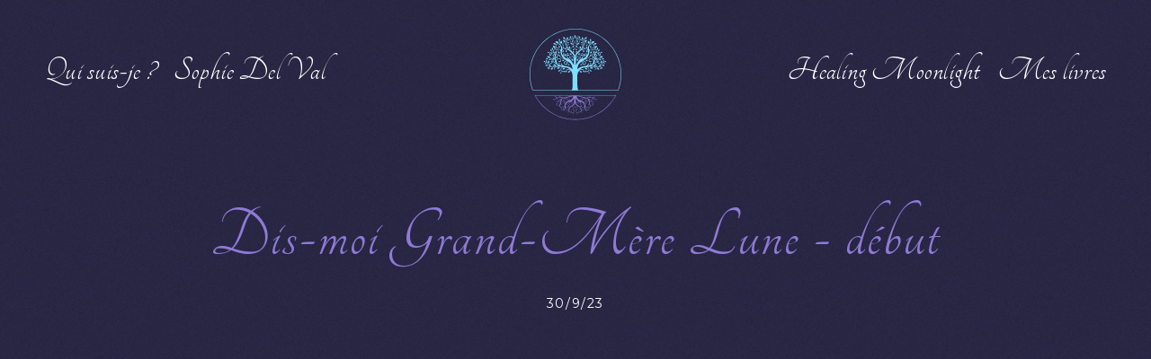

--- FILE ---
content_type: text/html
request_url: https://www.sophiedelval.fr/articles/dis-moi-grand-mere-lune-debut
body_size: 6077
content:
<!DOCTYPE html><!-- This site was created in Webflow. https://webflow.com --><!-- Last Published: Wed Oct 22 2025 06:07:10 GMT+0000 (Coordinated Universal Time) --><html data-wf-domain="www.sophiedelval.fr" data-wf-page="62bc43abcede1156c0959500" data-wf-site="62bb039f1c6b84f89c702299" lang="fr" data-wf-collection="62bc43abcede112ac19594fe" data-wf-item-slug="dis-moi-grand-mere-lune-debut"><head><meta charset="utf-8"/><title>Healing Moonlight - Dis-moi Grand-Mère Lune - début</title><meta content="Découvrez le début de la version audio de Dis-moi Grand-Mère Lune, lecture et accompagnement aux instruments par Sophie DEL VAL. Un conte initiatique écrit comme une séance d&#x27;Hypnose Chamanique pour vous permettre de voyager à l&#x27;intérieur de vous, pour vous aider à apaiser les blessures, à illuminer vos zones d&#x27;ombres, à prendre de la hauteur et à mettre davantage de lumière et de joie dans votre vie !" name="description"/><meta content="Healing Moonlight - Dis-moi Grand-Mère Lune - début" property="og:title"/><meta content="Découvrez le début de la version audio de Dis-moi Grand-Mère Lune, lecture et accompagnement aux instruments par Sophie DEL VAL. Un conte initiatique écrit comme une séance d&#x27;Hypnose Chamanique pour vous permettre de voyager à l&#x27;intérieur de vous, pour vous aider à apaiser les blessures, à illuminer vos zones d&#x27;ombres, à prendre de la hauteur et à mettre davantage de lumière et de joie dans votre vie !" property="og:description"/><meta content="" property="og:image"/><meta content="Healing Moonlight - Dis-moi Grand-Mère Lune - début" property="twitter:title"/><meta content="Découvrez le début de la version audio de Dis-moi Grand-Mère Lune, lecture et accompagnement aux instruments par Sophie DEL VAL. Un conte initiatique écrit comme une séance d&#x27;Hypnose Chamanique pour vous permettre de voyager à l&#x27;intérieur de vous, pour vous aider à apaiser les blessures, à illuminer vos zones d&#x27;ombres, à prendre de la hauteur et à mettre davantage de lumière et de joie dans votre vie !" property="twitter:description"/><meta content="" property="twitter:image"/><meta property="og:type" content="website"/><meta content="summary_large_image" name="twitter:card"/><meta content="width=device-width, initial-scale=1" name="viewport"/><meta content="Webflow" name="generator"/><link href="https://cdn.prod.website-files.com/62bb039f1c6b84f89c702299/css/journal-dune-chamane-de-lautistan.webflow.shared.295891c61.min.css" rel="stylesheet" type="text/css"/><link href="https://fonts.googleapis.com" rel="preconnect"/><link href="https://fonts.gstatic.com" rel="preconnect" crossorigin="anonymous"/><script src="https://ajax.googleapis.com/ajax/libs/webfont/1.6.26/webfont.js" type="text/javascript"></script><script type="text/javascript">WebFont.load({  google: {    families: ["Montserrat:100,100italic,200,200italic,300,300italic,400,400italic,500,500italic,600,600italic,700,700italic,800,800italic,900,900italic","Tangerine:regular,700","Roboto:100,100italic,300,300italic,regular,italic,500,500italic,700,700italic,900,900italic"]  }});</script><script type="text/javascript">!function(o,c){var n=c.documentElement,t=" w-mod-";n.className+=t+"js",("ontouchstart"in o||o.DocumentTouch&&c instanceof DocumentTouch)&&(n.className+=t+"touch")}(window,document);</script><link href="https://cdn.prod.website-files.com/62bb039f1c6b84f89c702299/62bdbb8fa70dc44c777ebbb2_favicon.png" rel="shortcut icon" type="image/x-icon"/><link href="https://cdn.prod.website-files.com/62bb039f1c6b84f89c702299/62bdbb92f848035501609a60_Webclip.png" rel="apple-touch-icon"/><!-- Please keep this css code to improve the font quality-->
<style>
  * {
  -webkit-font-smoothing: antialiased;
  -moz-osx-font-smoothing: grayscale;
}
</style></head><body class="body"><div class="page-wrapper"><div class="global-styles w-embed"><style>

/* Snippet gets rid of top margin on first element in any rich text*/
.w-richtext>:first-child {
	margin-top: 0;
}

/* Snippet gets rid of bottom margin on last element in any rich text*/
.w-richtext>:last-child, .w-richtext ol li:last-child, .w-richtext ul li:last-child {
	margin-bottom: 0;
}

/* Snippet prevents all click and hover interaction with an element */
.clickable-off {
	pointer-events: none;
}

/* Snippet enables all click and hover interaction with an element */
.clickable-on{
  pointer-events: auto;
}

/* Snippet enables you to add class of div-square which creates and maintains a 1:1 dimension of a div.*/
.div-square::after {
	content: "";
	display: block;
	padding-bottom: 100%;
}

/*Hide focus outline for main content element*/
main:focus-visible {
	outline: -webkit-focus-ring-color auto 0px;
}

/* Make sure containers never lose their center alignment*/
.container-medium, .container-small, .container-large {
	margin-right: auto !important;
	margin-left: auto !important;
}

/*Reset buttons, and links styles*/
a {
	color: inherit;
	text-decoration: inherit;
	font-size: inherit;
}

/*Apply "..." after 3 lines of text */
.text-style-3lines {
	display: -webkit-box;
	overflow: hidden;
	-webkit-line-clamp: 3;
	-webkit-box-orient: vertical;
}

/*Apply "..." after 2 lines of text */
.text-style-2lines {
	display: -webkit-box;
	overflow: hidden;
	-webkit-line-clamp: 2;
	-webkit-box-orient: vertical;
}

</style></div><main class="main-wrapper"><section class="navbar"><div class="page-padding"><div class="container-large"><div class="padding-vertical padding-large"><div data-animation="default" data-collapse="medium" data-duration="400" data-easing="ease" data-easing2="ease" role="banner" class="navbar-logo-center-container shadow-three w-nav"><div class="nav-wrapper"><div class="navbar-wrapper-three"><a href="/" class="navbar-brand-three w-nav-brand"><img src="https://cdn.prod.website-files.com/62bb039f1c6b84f89c702299/62bc1a8251f45556bf8539b0_Logo-sophie%20blog.svg" loading="lazy" alt="Logo Sophie Del Val" class="logo"/></a><nav role="navigation" class="nav-menu-wrapper-three w-nav-menu"><div class="nav-menu-three"><ul role="list" class="nav-menu-block w-list-unstyled"><li class="list-item"><a href="/qui-suis-je" class="nav-link">Qui suis-je ?</a><div class="s-parateur nav"><img src="https://cdn.prod.website-files.com/62bb039f1c6b84f89c702299/62bc22b772e59c7e67c4d88d_line%20test.svg" loading="lazy" alt="" class="s-parateur-nav"/></div></li><li class="list-item-2"><a href="/sophie-del-val" class="nav-link">Sophie Del Val</a><div class="s-parateur nav"><img src="https://cdn.prod.website-files.com/62bb039f1c6b84f89c702299/62bc22b772e59c7e67c4d88d_line%20test.svg" loading="lazy" alt="" class="s-parateur-nav"/></div></li></ul><ul role="list" class="nav-menu-block w-list-unstyled"><li class="list-item-3"><a href="/healing-moonlight" class="nav-link">Healing Moonlight</a><div class="s-parateur nav"><img src="https://cdn.prod.website-files.com/62bb039f1c6b84f89c702299/62bc22b772e59c7e67c4d88d_line%20test.svg" loading="lazy" alt="" class="s-parateur-nav"/></div></li><li><a href="/livres" class="nav-link">Mes livres</a></li></ul></div></nav><div class="menu-button w-nav-button"><div data-w-id="d7140d2e-230b-3df5-601b-ff242dc75353" class="burger-3"><div class="b3-top-wrap"><div data-w-id="d7140d2e-230b-3df5-601b-ff242dc75355" class="b3-bar1"></div><div data-w-id="d7140d2e-230b-3df5-601b-ff242dc75356" class="b3-middlebar-base"><div class="b3-middlebar-top"></div><div data-w-id="d7140d2e-230b-3df5-601b-ff242dc75358" class="b3-middlebar"></div></div><div data-w-id="d7140d2e-230b-3df5-601b-ff242dc75359" class="b3-bar3"></div></div></div></div></div></div></div></div></div></div></section><div class="hero-section"><div class="page-padding"><div class="margin-vertical margin-medium"><div class="container-small title-article"><div class="title-wrapper"><h1 style="color:#907ad6" class="heading_1 text-align-center">Dis-moi Grand-Mère Lune - début</h1><div class="paragraph text-color-white text-size-small text-align-center">30/9/23</div></div></div></div></div></div><div class="article-section-blog"><div class="page-padding articles"><div class="padding-vertical padding-large"><div class="container-large image-container"><div class="image-wrapper"><div style="padding-top:56.20608899297424%" class="w-video w-embed"><iframe class="embedly-embed" src="//cdn.embedly.com/widgets/media.html?src=https%3A%2F%2Fwww.youtube.com%2Fembed%2F4lAPD3fCSWc%3Ffeature%3Doembed&display_name=YouTube&url=https%3A%2F%2Fwww.youtube.com%2Fwatch%3Fv%3D4lAPD3fCSWc&image=https%3A%2F%2Fi.ytimg.com%2Fvi%2F4lAPD3fCSWc%2Fhqdefault.jpg&key=96f1f04c5f4143bcb0f2e68c87d65feb&type=text%2Fhtml&schema=youtube" width="854" height="480" scrolling="no" title="YouTube embed" frameborder="0" allow="autoplay; fullscreen; encrypted-media; picture-in-picture;" allowfullscreen="true"></iframe></div><img src="" loading="lazy" alt="" class="blog-image w-condition-invisible w-dyn-bind-empty"/></div></div><div class="container-small text-container"><div class="text-wrapper"><div class="rich-text-block w-dyn-bind-empty w-richtext"></div><div class="margin-top margin-xlarge healing-disclaimer"><div class="healling-disclaimer-wrapper"><div id="w-node-_406c5203-636f-51f2-802b-2023d153ed43-c0959500" class="logo-healing-disclaimer"><img src="https://cdn.prod.website-files.com/62bb039f1c6b84f89c702299/62bd6a145459dd62257842c4_textlogo.svg" loading="lazy" alt="Logo Healing moonlight" class="logo-healing-image-disclaimer"/></div><div id="w-node-_406c5203-636f-51f2-802b-2023d153ed45-c0959500" class="text-healing-disclaimer"><p class="paragraph text-color-black">Cet écrit a été reçu en état de conscience modifié. J’ai commencé à écrire de la sorte en 2018, l’année où j’ai reçu mon nom de chamane, Healing Moonlight, par un chaman sibérien.</p></div></div></div><div class="margin-top margin-xlarge sophie-disclaimer w-condition-invisible"><div class="sophie-disclaimer-wrapper"><div id="w-node-_9e8238cf-5771-818a-4245-f936fde7e455-c0959500" class="logo-sophie-disclaimer"><img src="https://cdn.prod.website-files.com/62bb039f1c6b84f89c702299/62bc1a86f4241636bf063bac_Logo-sophie-del-Val.svg" loading="lazy" alt="Logo Sophie Del Val" class="logo-sophie-image-disclaimer"/></div><div id="w-node-_9e8238cf-5771-818a-4245-f936fde7e457-c0959500" class="text-sophie-disclaimer"><p class="paragraph text-color-black">Ces écrits sont des billets d’humeurs, mes coups de gueule, mes prises de conscience et je vous partage des réflexions sur la spiritualité et quelques conseils sur des pratiques d’Autohypnose Chamanique.</p></div></div></div><div class="moon-wrapper-article w-condition-invisible"><img src="https://cdn.prod.website-files.com/62bb039f1c6b84f89c702299/62bc1a8261e2f3f7dc947eef_Moon.svg" loading="lazy" alt="" class="moon-image-article"/></div><div class="wolf-wrapper-article"><img src="https://cdn.prod.website-files.com/62bb039f1c6b84f89c702299/62bc1a832ce68c22b6f2a596_Wolf.svg" loading="lazy" alt="" class="wolf-image-article"/></div><div class="owl-wrapper-article w-condition-invisible"><img src="https://cdn.prod.website-files.com/62bb039f1c6b84f89c702299/62bc1a83dc163549b64192f0_owl.svg" loading="lazy" alt="" class="owl-image-article"/></div></div></div></div></div></div><div class="other-article-section"><div class="page-padding"><div class="padding-vertical padding-large"><div class="container-small text-container"><div class="other-article-wrapper"><div class="margin-bottom margin-medium"><div class="title-other-article-wrapper"><h2 class="heading-2 text-color-white">Découvrez d&#x27;autres articles</h2></div></div><div class="cms-other-article-wrapper"><div class="colection-all w-dyn-list"><div role="list" class="w-dyn-items w-row"><div role="listitem" class="collection-item w-dyn-item w-col w-col-6"><div class="image-articles-section"><img data-w-id="67b661e9-026b-4b6a-7efc-a56564a93365" alt="" src="https://cdn.prod.website-files.com/62bc43abcede11b1069594fb/62bdb63269cb789a6c17802c_unnamed%20(3).jpg" loading="lazy" sizes="(max-width: 767px) 88vw, (max-width: 991px) 43vw, 424px" srcset="https://cdn.prod.website-files.com/62bc43abcede11b1069594fb/62bdb63269cb789a6c17802c_unnamed%20(3)-p-500.jpeg 500w, https://cdn.prod.website-files.com/62bc43abcede11b1069594fb/62bdb63269cb789a6c17802c_unnamed%20(3).jpg 512w" class="image-article-section"/><div style="background-color:hsla(195.46875, 100.00%, 74.90%, 1.00)" class="author-name-article-section">Sophie Del Val</div></div><div class="margin-vertical margin-medium"><div class="heading-article-section"><h3 class="heading_3 text-color-white">Un tunnel avec des virages</h3></div></div><p class="paragraph text-color-purple">Vous diriez à quelqu&#x27;un en deuil, &quot;profite de ce moment pour trier tes papiers et te mettre à la broderie ?&quot; Non, bien sûr.</p><div class="margin-vertical margin-medium"><div class="dates-article-section"><p class="paragraph text-color-white text-size-small mobile">20/4/2020</p></div></div><div class="margin-vertical margin-medium blog"><div class="button-article-section"><a href="/articles/un-tunnel-avec-des-virages" class="button w-button">Lire l&#x27;article</a></div></div></div><div role="listitem" class="collection-item w-dyn-item w-col w-col-6"><div class="image-articles-section"><img data-w-id="67b661e9-026b-4b6a-7efc-a56564a93365" alt="" src="" loading="lazy" class="image-article-section w-dyn-bind-empty"/><div style="background-color:#907ad6" class="author-name-article-section">Healing Moonlight</div></div><div class="margin-vertical margin-medium"><div class="heading-article-section"><h3 class="heading_3 text-color-white">Méditation chamanique : Message d&#x27;un bouleau</h3></div></div><p class="paragraph text-color-purple">Découvrez le message d&#x27;un bouleau (extrait du livre &quot;Ecoute le Chant de la Lune&quot; de Sophie Del Val - Editions Buissière)</p><div class="margin-vertical margin-medium"><div class="dates-article-section"><p class="paragraph text-color-white text-size-small mobile">16/9/2023</p></div></div><div class="margin-vertical margin-medium blog"><div class="button-article-section"><a href="/articles/meditation-chamanique-message-dun-bouleau" class="button w-button">Lire l&#x27;article</a></div></div></div></div></div></div></div></div></div></div></div><div class="newsletter-section"><div class="page-padding"><div class="padding-vertical padding-xhuge"><div class="container-small relative"><div class="tree-of-life-newsletter-div"><img src="https://cdn.prod.website-files.com/62bb039f1c6b84f89c702299/62bc1a83fe766393129b32b9_Tree-newsletter.svg" loading="lazy" alt="" class="image-tree-of-life-newsletter"/></div><div class="heading-newsletter-section"><h2 class="heading-2 text-size-large">Vous souhaitez être tenu au courant de mon actualité ?</h2><div class="margin-vertical margin-large"><div class="text-content_newsletter"><p class="paragraph text-color-white text-align-center">Une fois par mois, à chaque nouvelle lune, je vous partage mes stages à venir ou un extrait de mes livres ou une vidéo ou un article traitant d’une pratique d’autohypnose chamanique adaptée à la saison ou encore d’autres surprises selon mon humeur…</p></div></div></div><div class="form-div"><div class="w-form"><form id="wf-form-Newsletter-form-blog" name="wf-form-Newsletter-form-blog" data-name="Newsletter-form-blog" action="https://hypnose-chamanique.us14.list-manage.com/subscribe/post?u=9230aa07b221ee674538e629b&amp;amp;id=f6638cd086" method="post" data-wf-page-id="62bc43abcede1156c0959500" data-wf-element-id="7c1856e4-a40b-9390-a7bb-77c0db24dab9"><input class="form-input w-input" maxlength="256" name="EMAIL" data-name="EMAIL" placeholder="Entrez votre email" type="email" id="EMAIL" required=""/><div class="div-button-newsletter"><input type="submit" data-wait="Patientez..." class="button-secondary w-button" value="Je m&#x27;inscris"/></div></form><div class="success-message w-form-done"><div class="paragraph text-blue">Merci pour votre inscription !</div></div><div class="w-form-fail"><div class="paragraph text-color-black text-align-center">Oh ! On dirait qu&#x27;il y a un problème. Veuillez entrer une adresse mail valide.</div></div></div></div></div></div></div></div><div class="cta-section"><div class="page-padding"><div class="container-small"><div class="columns-x2"><div class="column-left"><div class="text-cta-section"><p class="paragraph text-color-white text-align-center text-container-size">Au menu de mon site : détails sur mes séances, présentation de l’Hypnose Chamanique la méthode que j’ai créée, dates et descriptions de chaque stages, enseignements et cercles transmis selon mes ressentis et mes envies !</p></div><div class="button-cta-section"><a href="http://hypnose-chamanique.fr/" target="_blank" class="button w-button">Découvrir mon site</a></div></div><div class="column-right-2"><div class="text-cta-section"><p class="paragraph text-color-white text-align-center text-container-size">Au programme de ma chaine youtube : méditations, voyage au tambour, découverte de l’autohypnose chamanique !</p></div><div class="button-cta-section"><a href="https://www.youtube.com/channel/UCWjYUKR8mn4HJDVWD8q_dAA" target="_blank" class="button w-button">Découvrir ma chaîne Youtube</a></div></div></div></div></div></div><div class="footer"><div class="page-padding"><div class="padding-vertical padding-large footer"><div class="container-small relative"><div class="footer-wrapper-grid"><div id="w-node-_3b27bac7-1427-573b-2ae2-b624c25c367d-c25c3678" class="footer-left-content-wrapper"><div id="w-node-_3b27bac7-1427-573b-2ae2-b624c25c367e-c25c3678" class="footer-logo-container"><img src="https://cdn.prod.website-files.com/62bb039f1c6b84f89c702299/62bc1a8251f45556bf8539b0_Logo-sophie%20blog.svg" loading="lazy" alt="Logo Sophie Del Val" class="logo-footer"/></div><div id="w-node-_3b27bac7-1427-573b-2ae2-b624c25c3680-c25c3678" class="footer-copyright"><div class="cc-footer">© 2022 Sophie Del Val</div></div></div><div class="footer-right-content-wrapper"><div class="auteur-links"><div class="footer-title"><div class="title-footer">L’auteure</div></div><div class="footer-link"><a href="/qui-suis-je" class="link-footer">Qui-suis-je ?</a></div><div class="footer-link"><a href="/livres" class="link-footer">Mes livres</a></div></div><div class="journal-link"><div class="footer-title"><div class="title-footer">Mon journal</div></div><div class="footer-link"><div class="footer-link"><a href="/sophie-del-val" class="link-footer">Sophie Del Val</a></div></div><div class="footer-link"><div class="footer-link"><a href="/healing-moonlight" class="link-footer">Healing Moonlight</a></div></div></div><div class="mentions-l-gales-links"><div class="footer-title"><div class="title-footer">Informations légales</div></div><div class="footer-link"><div class="footer-link"><a href="/mentions-legales" class="link-footer">Mentions légales</a></div></div><div class="footer-link"><div class="footer-link"><a href="/sophie-del-val-politique-de-confidentialite" class="link-footer">Politique de confidentialité</a></div></div></div></div></div></div></div></div></div></main></div><script src="https://d3e54v103j8qbb.cloudfront.net/js/jquery-3.5.1.min.dc5e7f18c8.js?site=62bb039f1c6b84f89c702299" type="text/javascript" integrity="sha256-9/aliU8dGd2tb6OSsuzixeV4y/faTqgFtohetphbbj0=" crossorigin="anonymous"></script><script src="https://cdn.prod.website-files.com/62bb039f1c6b84f89c702299/js/webflow.schunk.36b8fb49256177c8.js" type="text/javascript"></script><script src="https://cdn.prod.website-files.com/62bb039f1c6b84f89c702299/js/webflow.schunk.b42e7813af9c7757.js" type="text/javascript"></script><script src="https://cdn.prod.website-files.com/62bb039f1c6b84f89c702299/js/webflow.c84deca4.812e9bb0988dd135.js" type="text/javascript"></script></body></html>

--- FILE ---
content_type: text/css
request_url: https://cdn.prod.website-files.com/62bb039f1c6b84f89c702299/css/journal-dune-chamane-de-lautistan.webflow.shared.295891c61.min.css
body_size: 15004
content:
html{-webkit-text-size-adjust:100%;-ms-text-size-adjust:100%;font-family:sans-serif}body{margin:0}article,aside,details,figcaption,figure,footer,header,hgroup,main,menu,nav,section,summary{display:block}audio,canvas,progress,video{vertical-align:baseline;display:inline-block}audio:not([controls]){height:0;display:none}[hidden],template{display:none}a{background-color:#0000}a:active,a:hover{outline:0}abbr[title]{border-bottom:1px dotted}b,strong{font-weight:700}dfn{font-style:italic}h1{margin:.67em 0;font-size:2em}mark{color:#000;background:#ff0}small{font-size:80%}sub,sup{vertical-align:baseline;font-size:75%;line-height:0;position:relative}sup{top:-.5em}sub{bottom:-.25em}img{border:0}svg:not(:root){overflow:hidden}hr{box-sizing:content-box;height:0}pre{overflow:auto}code,kbd,pre,samp{font-family:monospace;font-size:1em}button,input,optgroup,select,textarea{color:inherit;font:inherit;margin:0}button{overflow:visible}button,select{text-transform:none}button,html input[type=button],input[type=reset]{-webkit-appearance:button;cursor:pointer}button[disabled],html input[disabled]{cursor:default}button::-moz-focus-inner,input::-moz-focus-inner{border:0;padding:0}input{line-height:normal}input[type=checkbox],input[type=radio]{box-sizing:border-box;padding:0}input[type=number]::-webkit-inner-spin-button,input[type=number]::-webkit-outer-spin-button{height:auto}input[type=search]{-webkit-appearance:none}input[type=search]::-webkit-search-cancel-button,input[type=search]::-webkit-search-decoration{-webkit-appearance:none}legend{border:0;padding:0}textarea{overflow:auto}optgroup{font-weight:700}table{border-collapse:collapse;border-spacing:0}td,th{padding:0}@font-face{font-family:webflow-icons;src:url([data-uri])format("truetype");font-weight:400;font-style:normal}[class^=w-icon-],[class*=\ w-icon-]{speak:none;font-variant:normal;text-transform:none;-webkit-font-smoothing:antialiased;-moz-osx-font-smoothing:grayscale;font-style:normal;font-weight:400;line-height:1;font-family:webflow-icons!important}.w-icon-slider-right:before{content:""}.w-icon-slider-left:before{content:""}.w-icon-nav-menu:before{content:""}.w-icon-arrow-down:before,.w-icon-dropdown-toggle:before{content:""}.w-icon-file-upload-remove:before{content:""}.w-icon-file-upload-icon:before{content:""}*{box-sizing:border-box}html{height:100%}body{color:#333;background-color:#fff;min-height:100%;margin:0;font-family:Arial,sans-serif;font-size:14px;line-height:20px}img{vertical-align:middle;max-width:100%;display:inline-block}html.w-mod-touch *{background-attachment:scroll!important}.w-block{display:block}.w-inline-block{max-width:100%;display:inline-block}.w-clearfix:before,.w-clearfix:after{content:" ";grid-area:1/1/2/2;display:table}.w-clearfix:after{clear:both}.w-hidden{display:none}.w-button{color:#fff;line-height:inherit;cursor:pointer;background-color:#3898ec;border:0;border-radius:0;padding:9px 15px;text-decoration:none;display:inline-block}input.w-button{-webkit-appearance:button}html[data-w-dynpage] [data-w-cloak]{color:#0000!important}.w-code-block{margin:unset}pre.w-code-block code{all:inherit}.w-optimization{display:contents}.w-webflow-badge,.w-webflow-badge>img{box-sizing:unset;width:unset;height:unset;max-height:unset;max-width:unset;min-height:unset;min-width:unset;margin:unset;padding:unset;float:unset;clear:unset;border:unset;border-radius:unset;background:unset;background-image:unset;background-position:unset;background-size:unset;background-repeat:unset;background-origin:unset;background-clip:unset;background-attachment:unset;background-color:unset;box-shadow:unset;transform:unset;direction:unset;font-family:unset;font-weight:unset;color:unset;font-size:unset;line-height:unset;font-style:unset;font-variant:unset;text-align:unset;letter-spacing:unset;-webkit-text-decoration:unset;text-decoration:unset;text-indent:unset;text-transform:unset;list-style-type:unset;text-shadow:unset;vertical-align:unset;cursor:unset;white-space:unset;word-break:unset;word-spacing:unset;word-wrap:unset;transition:unset}.w-webflow-badge{white-space:nowrap;cursor:pointer;box-shadow:0 0 0 1px #0000001a,0 1px 3px #0000001a;visibility:visible!important;opacity:1!important;z-index:2147483647!important;color:#aaadb0!important;overflow:unset!important;background-color:#fff!important;border-radius:3px!important;width:auto!important;height:auto!important;margin:0!important;padding:6px!important;font-size:12px!important;line-height:14px!important;text-decoration:none!important;display:inline-block!important;position:fixed!important;inset:auto 12px 12px auto!important;transform:none!important}.w-webflow-badge>img{position:unset;visibility:unset!important;opacity:1!important;vertical-align:middle!important;display:inline-block!important}h1,h2,h3,h4,h5,h6{margin-bottom:10px;font-weight:700}h1{margin-top:20px;font-size:38px;line-height:44px}h2{margin-top:20px;font-size:32px;line-height:36px}h3{margin-top:20px;font-size:24px;line-height:30px}h4{margin-top:10px;font-size:18px;line-height:24px}h5{margin-top:10px;font-size:14px;line-height:20px}h6{margin-top:10px;font-size:12px;line-height:18px}p{margin-top:0;margin-bottom:10px}blockquote{border-left:5px solid #e2e2e2;margin:0 0 10px;padding:10px 20px;font-size:18px;line-height:22px}figure{margin:0 0 10px}ul,ol{margin-top:0;margin-bottom:10px;padding-left:40px}.w-list-unstyled{padding-left:0;list-style:none}.w-embed:before,.w-embed:after{content:" ";grid-area:1/1/2/2;display:table}.w-embed:after{clear:both}.w-video{width:100%;padding:0;position:relative}.w-video iframe,.w-video object,.w-video embed{border:none;width:100%;height:100%;position:absolute;top:0;left:0}fieldset{border:0;margin:0;padding:0}button,[type=button],[type=reset]{cursor:pointer;-webkit-appearance:button;border:0}.w-form{margin:0 0 15px}.w-form-done{text-align:center;background-color:#ddd;padding:20px;display:none}.w-form-fail{background-color:#ffdede;margin-top:10px;padding:10px;display:none}label{margin-bottom:5px;font-weight:700;display:block}.w-input,.w-select{color:#333;vertical-align:middle;background-color:#fff;border:1px solid #ccc;width:100%;height:38px;margin-bottom:10px;padding:8px 12px;font-size:14px;line-height:1.42857;display:block}.w-input::placeholder,.w-select::placeholder{color:#999}.w-input:focus,.w-select:focus{border-color:#3898ec;outline:0}.w-input[disabled],.w-select[disabled],.w-input[readonly],.w-select[readonly],fieldset[disabled] .w-input,fieldset[disabled] .w-select{cursor:not-allowed}.w-input[disabled]:not(.w-input-disabled),.w-select[disabled]:not(.w-input-disabled),.w-input[readonly],.w-select[readonly],fieldset[disabled]:not(.w-input-disabled) .w-input,fieldset[disabled]:not(.w-input-disabled) .w-select{background-color:#eee}textarea.w-input,textarea.w-select{height:auto}.w-select{background-color:#f3f3f3}.w-select[multiple]{height:auto}.w-form-label{cursor:pointer;margin-bottom:0;font-weight:400;display:inline-block}.w-radio{margin-bottom:5px;padding-left:20px;display:block}.w-radio:before,.w-radio:after{content:" ";grid-area:1/1/2/2;display:table}.w-radio:after{clear:both}.w-radio-input{float:left;margin:3px 0 0 -20px;line-height:normal}.w-file-upload{margin-bottom:10px;display:block}.w-file-upload-input{opacity:0;z-index:-100;width:.1px;height:.1px;position:absolute;overflow:hidden}.w-file-upload-default,.w-file-upload-uploading,.w-file-upload-success{color:#333;display:inline-block}.w-file-upload-error{margin-top:10px;display:block}.w-file-upload-default.w-hidden,.w-file-upload-uploading.w-hidden,.w-file-upload-error.w-hidden,.w-file-upload-success.w-hidden{display:none}.w-file-upload-uploading-btn{cursor:pointer;background-color:#fafafa;border:1px solid #ccc;margin:0;padding:8px 12px;font-size:14px;font-weight:400;display:flex}.w-file-upload-file{background-color:#fafafa;border:1px solid #ccc;flex-grow:1;justify-content:space-between;margin:0;padding:8px 9px 8px 11px;display:flex}.w-file-upload-file-name{font-size:14px;font-weight:400;display:block}.w-file-remove-link{cursor:pointer;width:auto;height:auto;margin-top:3px;margin-left:10px;padding:3px;display:block}.w-icon-file-upload-remove{margin:auto;font-size:10px}.w-file-upload-error-msg{color:#ea384c;padding:2px 0;display:inline-block}.w-file-upload-info{padding:0 12px;line-height:38px;display:inline-block}.w-file-upload-label{cursor:pointer;background-color:#fafafa;border:1px solid #ccc;margin:0;padding:8px 12px;font-size:14px;font-weight:400;display:inline-block}.w-icon-file-upload-icon,.w-icon-file-upload-uploading{width:20px;margin-right:8px;display:inline-block}.w-icon-file-upload-uploading{height:20px}.w-container{max-width:940px;margin-left:auto;margin-right:auto}.w-container:before,.w-container:after{content:" ";grid-area:1/1/2/2;display:table}.w-container:after{clear:both}.w-container .w-row{margin-left:-10px;margin-right:-10px}.w-row:before,.w-row:after{content:" ";grid-area:1/1/2/2;display:table}.w-row:after{clear:both}.w-row .w-row{margin-left:0;margin-right:0}.w-col{float:left;width:100%;min-height:1px;padding-left:10px;padding-right:10px;position:relative}.w-col .w-col{padding-left:0;padding-right:0}.w-col-1{width:8.33333%}.w-col-2{width:16.6667%}.w-col-3{width:25%}.w-col-4{width:33.3333%}.w-col-5{width:41.6667%}.w-col-6{width:50%}.w-col-7{width:58.3333%}.w-col-8{width:66.6667%}.w-col-9{width:75%}.w-col-10{width:83.3333%}.w-col-11{width:91.6667%}.w-col-12{width:100%}.w-hidden-main{display:none!important}@media screen and (max-width:991px){.w-container{max-width:728px}.w-hidden-main{display:inherit!important}.w-hidden-medium{display:none!important}.w-col-medium-1{width:8.33333%}.w-col-medium-2{width:16.6667%}.w-col-medium-3{width:25%}.w-col-medium-4{width:33.3333%}.w-col-medium-5{width:41.6667%}.w-col-medium-6{width:50%}.w-col-medium-7{width:58.3333%}.w-col-medium-8{width:66.6667%}.w-col-medium-9{width:75%}.w-col-medium-10{width:83.3333%}.w-col-medium-11{width:91.6667%}.w-col-medium-12{width:100%}.w-col-stack{width:100%;left:auto;right:auto}}@media screen and (max-width:767px){.w-hidden-main,.w-hidden-medium{display:inherit!important}.w-hidden-small{display:none!important}.w-row,.w-container .w-row{margin-left:0;margin-right:0}.w-col{width:100%;left:auto;right:auto}.w-col-small-1{width:8.33333%}.w-col-small-2{width:16.6667%}.w-col-small-3{width:25%}.w-col-small-4{width:33.3333%}.w-col-small-5{width:41.6667%}.w-col-small-6{width:50%}.w-col-small-7{width:58.3333%}.w-col-small-8{width:66.6667%}.w-col-small-9{width:75%}.w-col-small-10{width:83.3333%}.w-col-small-11{width:91.6667%}.w-col-small-12{width:100%}}@media screen and (max-width:479px){.w-container{max-width:none}.w-hidden-main,.w-hidden-medium,.w-hidden-small{display:inherit!important}.w-hidden-tiny{display:none!important}.w-col{width:100%}.w-col-tiny-1{width:8.33333%}.w-col-tiny-2{width:16.6667%}.w-col-tiny-3{width:25%}.w-col-tiny-4{width:33.3333%}.w-col-tiny-5{width:41.6667%}.w-col-tiny-6{width:50%}.w-col-tiny-7{width:58.3333%}.w-col-tiny-8{width:66.6667%}.w-col-tiny-9{width:75%}.w-col-tiny-10{width:83.3333%}.w-col-tiny-11{width:91.6667%}.w-col-tiny-12{width:100%}}.w-widget{position:relative}.w-widget-map{width:100%;height:400px}.w-widget-map label{width:auto;display:inline}.w-widget-map img{max-width:inherit}.w-widget-map .gm-style-iw{text-align:center}.w-widget-map .gm-style-iw>button{display:none!important}.w-widget-twitter{overflow:hidden}.w-widget-twitter-count-shim{vertical-align:top;text-align:center;background:#fff;border:1px solid #758696;border-radius:3px;width:28px;height:20px;display:inline-block;position:relative}.w-widget-twitter-count-shim *{pointer-events:none;-webkit-user-select:none;user-select:none}.w-widget-twitter-count-shim .w-widget-twitter-count-inner{text-align:center;color:#999;font-family:serif;font-size:15px;line-height:12px;position:relative}.w-widget-twitter-count-shim .w-widget-twitter-count-clear{display:block;position:relative}.w-widget-twitter-count-shim.w--large{width:36px;height:28px}.w-widget-twitter-count-shim.w--large .w-widget-twitter-count-inner{font-size:18px;line-height:18px}.w-widget-twitter-count-shim:not(.w--vertical){margin-left:5px;margin-right:8px}.w-widget-twitter-count-shim:not(.w--vertical).w--large{margin-left:6px}.w-widget-twitter-count-shim:not(.w--vertical):before,.w-widget-twitter-count-shim:not(.w--vertical):after{content:" ";pointer-events:none;border:solid #0000;width:0;height:0;position:absolute;top:50%;left:0}.w-widget-twitter-count-shim:not(.w--vertical):before{border-width:4px;border-color:#75869600 #5d6c7b #75869600 #75869600;margin-top:-4px;margin-left:-9px}.w-widget-twitter-count-shim:not(.w--vertical).w--large:before{border-width:5px;margin-top:-5px;margin-left:-10px}.w-widget-twitter-count-shim:not(.w--vertical):after{border-width:4px;border-color:#fff0 #fff #fff0 #fff0;margin-top:-4px;margin-left:-8px}.w-widget-twitter-count-shim:not(.w--vertical).w--large:after{border-width:5px;margin-top:-5px;margin-left:-9px}.w-widget-twitter-count-shim.w--vertical{width:61px;height:33px;margin-bottom:8px}.w-widget-twitter-count-shim.w--vertical:before,.w-widget-twitter-count-shim.w--vertical:after{content:" ";pointer-events:none;border:solid #0000;width:0;height:0;position:absolute;top:100%;left:50%}.w-widget-twitter-count-shim.w--vertical:before{border-width:5px;border-color:#5d6c7b #75869600 #75869600;margin-left:-5px}.w-widget-twitter-count-shim.w--vertical:after{border-width:4px;border-color:#fff #fff0 #fff0;margin-left:-4px}.w-widget-twitter-count-shim.w--vertical .w-widget-twitter-count-inner{font-size:18px;line-height:22px}.w-widget-twitter-count-shim.w--vertical.w--large{width:76px}.w-background-video{color:#fff;height:500px;position:relative;overflow:hidden}.w-background-video>video{object-fit:cover;z-index:-100;background-position:50%;background-size:cover;width:100%;height:100%;margin:auto;position:absolute;inset:-100%}.w-background-video>video::-webkit-media-controls-start-playback-button{-webkit-appearance:none;display:none!important}.w-background-video--control{background-color:#0000;padding:0;position:absolute;bottom:1em;right:1em}.w-background-video--control>[hidden]{display:none!important}.w-slider{text-align:center;clear:both;-webkit-tap-highlight-color:#0000;tap-highlight-color:#0000;background:#ddd;height:300px;position:relative}.w-slider-mask{z-index:1;white-space:nowrap;height:100%;display:block;position:relative;left:0;right:0;overflow:hidden}.w-slide{vertical-align:top;white-space:normal;text-align:left;width:100%;height:100%;display:inline-block;position:relative}.w-slider-nav{z-index:2;text-align:center;-webkit-tap-highlight-color:#0000;tap-highlight-color:#0000;height:40px;margin:auto;padding-top:10px;position:absolute;inset:auto 0 0}.w-slider-nav.w-round>div{border-radius:100%}.w-slider-nav.w-num>div{font-size:inherit;line-height:inherit;width:auto;height:auto;padding:.2em .5em}.w-slider-nav.w-shadow>div{box-shadow:0 0 3px #3336}.w-slider-nav-invert{color:#fff}.w-slider-nav-invert>div{background-color:#2226}.w-slider-nav-invert>div.w-active{background-color:#222}.w-slider-dot{cursor:pointer;background-color:#fff6;width:1em;height:1em;margin:0 3px .5em;transition:background-color .1s,color .1s;display:inline-block;position:relative}.w-slider-dot.w-active{background-color:#fff}.w-slider-dot:focus{outline:none;box-shadow:0 0 0 2px #fff}.w-slider-dot:focus.w-active{box-shadow:none}.w-slider-arrow-left,.w-slider-arrow-right{cursor:pointer;color:#fff;-webkit-tap-highlight-color:#0000;tap-highlight-color:#0000;-webkit-user-select:none;user-select:none;width:80px;margin:auto;font-size:40px;position:absolute;inset:0;overflow:hidden}.w-slider-arrow-left [class^=w-icon-],.w-slider-arrow-right [class^=w-icon-],.w-slider-arrow-left [class*=\ w-icon-],.w-slider-arrow-right [class*=\ w-icon-]{position:absolute}.w-slider-arrow-left:focus,.w-slider-arrow-right:focus{outline:0}.w-slider-arrow-left{z-index:3;right:auto}.w-slider-arrow-right{z-index:4;left:auto}.w-icon-slider-left,.w-icon-slider-right{width:1em;height:1em;margin:auto;inset:0}.w-slider-aria-label{clip:rect(0 0 0 0);border:0;width:1px;height:1px;margin:-1px;padding:0;position:absolute;overflow:hidden}.w-slider-force-show{display:block!important}.w-dropdown{text-align:left;z-index:900;margin-left:auto;margin-right:auto;display:inline-block;position:relative}.w-dropdown-btn,.w-dropdown-toggle,.w-dropdown-link{vertical-align:top;color:#222;text-align:left;white-space:nowrap;margin-left:auto;margin-right:auto;padding:20px;text-decoration:none;position:relative}.w-dropdown-toggle{-webkit-user-select:none;user-select:none;cursor:pointer;padding-right:40px;display:inline-block}.w-dropdown-toggle:focus{outline:0}.w-icon-dropdown-toggle{width:1em;height:1em;margin:auto 20px auto auto;position:absolute;top:0;bottom:0;right:0}.w-dropdown-list{background:#ddd;min-width:100%;display:none;position:absolute}.w-dropdown-list.w--open{display:block}.w-dropdown-link{color:#222;padding:10px 20px;display:block}.w-dropdown-link.w--current{color:#0082f3}.w-dropdown-link:focus{outline:0}@media screen and (max-width:767px){.w-nav-brand{padding-left:10px}}.w-lightbox-backdrop{cursor:auto;letter-spacing:normal;text-indent:0;text-shadow:none;text-transform:none;visibility:visible;white-space:normal;word-break:normal;word-spacing:normal;word-wrap:normal;color:#fff;text-align:center;z-index:2000;opacity:0;-webkit-user-select:none;-moz-user-select:none;-webkit-tap-highlight-color:transparent;background:#000000e6;outline:0;font-family:Helvetica Neue,Helvetica,Ubuntu,Segoe UI,Verdana,sans-serif;font-size:17px;font-style:normal;font-weight:300;line-height:1.2;list-style:disc;position:fixed;inset:0;-webkit-transform:translate(0)}.w-lightbox-backdrop,.w-lightbox-container{-webkit-overflow-scrolling:touch;height:100%;overflow:auto}.w-lightbox-content{height:100vh;position:relative;overflow:hidden}.w-lightbox-view{opacity:0;width:100vw;height:100vh;position:absolute}.w-lightbox-view:before{content:"";height:100vh}.w-lightbox-group,.w-lightbox-group .w-lightbox-view,.w-lightbox-group .w-lightbox-view:before{height:86vh}.w-lightbox-frame,.w-lightbox-view:before{vertical-align:middle;display:inline-block}.w-lightbox-figure{margin:0;position:relative}.w-lightbox-group .w-lightbox-figure{cursor:pointer}.w-lightbox-img{width:auto;max-width:none;height:auto}.w-lightbox-image{float:none;max-width:100vw;max-height:100vh;display:block}.w-lightbox-group .w-lightbox-image{max-height:86vh}.w-lightbox-caption{text-align:left;text-overflow:ellipsis;white-space:nowrap;background:#0006;padding:.5em 1em;position:absolute;bottom:0;left:0;right:0;overflow:hidden}.w-lightbox-embed{width:100%;height:100%;position:absolute;inset:0}.w-lightbox-control{cursor:pointer;background-position:50%;background-repeat:no-repeat;background-size:24px;width:4em;transition:all .3s;position:absolute;top:0}.w-lightbox-left{background-image:url([data-uri]);display:none;bottom:0;left:0}.w-lightbox-right{background-image:url([data-uri]);display:none;bottom:0;right:0}.w-lightbox-close{background-image:url([data-uri]);background-size:18px;height:2.6em;right:0}.w-lightbox-strip{white-space:nowrap;padding:0 1vh;line-height:0;position:absolute;bottom:0;left:0;right:0;overflow:auto hidden}.w-lightbox-item{box-sizing:content-box;cursor:pointer;width:10vh;padding:2vh 1vh;display:inline-block;-webkit-transform:translate(0,0)}.w-lightbox-active{opacity:.3}.w-lightbox-thumbnail{background:#222;height:10vh;position:relative;overflow:hidden}.w-lightbox-thumbnail-image{position:absolute;top:0;left:0}.w-lightbox-thumbnail .w-lightbox-tall{width:100%;top:50%;transform:translateY(-50%)}.w-lightbox-thumbnail .w-lightbox-wide{height:100%;left:50%;transform:translate(-50%)}.w-lightbox-spinner{box-sizing:border-box;border:5px solid #0006;border-radius:50%;width:40px;height:40px;margin-top:-20px;margin-left:-20px;animation:.8s linear infinite spin;position:absolute;top:50%;left:50%}.w-lightbox-spinner:after{content:"";border:3px solid #0000;border-bottom-color:#fff;border-radius:50%;position:absolute;inset:-4px}.w-lightbox-hide{display:none}.w-lightbox-noscroll{overflow:hidden}@media (min-width:768px){.w-lightbox-content{height:96vh;margin-top:2vh}.w-lightbox-view,.w-lightbox-view:before{height:96vh}.w-lightbox-group,.w-lightbox-group .w-lightbox-view,.w-lightbox-group .w-lightbox-view:before{height:84vh}.w-lightbox-image{max-width:96vw;max-height:96vh}.w-lightbox-group .w-lightbox-image{max-width:82.3vw;max-height:84vh}.w-lightbox-left,.w-lightbox-right{opacity:.5;display:block}.w-lightbox-close{opacity:.8}.w-lightbox-control:hover{opacity:1}}.w-lightbox-inactive,.w-lightbox-inactive:hover{opacity:0}.w-richtext:before,.w-richtext:after{content:" ";grid-area:1/1/2/2;display:table}.w-richtext:after{clear:both}.w-richtext[contenteditable=true]:before,.w-richtext[contenteditable=true]:after{white-space:initial}.w-richtext ol,.w-richtext ul{overflow:hidden}.w-richtext .w-richtext-figure-selected.w-richtext-figure-type-video div:after,.w-richtext .w-richtext-figure-selected[data-rt-type=video] div:after,.w-richtext .w-richtext-figure-selected.w-richtext-figure-type-image div,.w-richtext .w-richtext-figure-selected[data-rt-type=image] div{outline:2px solid #2895f7}.w-richtext figure.w-richtext-figure-type-video>div:after,.w-richtext figure[data-rt-type=video]>div:after{content:"";display:none;position:absolute;inset:0}.w-richtext figure{max-width:60%;position:relative}.w-richtext figure>div:before{cursor:default!important}.w-richtext figure img{width:100%}.w-richtext figure figcaption.w-richtext-figcaption-placeholder{opacity:.6}.w-richtext figure div{color:#0000;font-size:0}.w-richtext figure.w-richtext-figure-type-image,.w-richtext figure[data-rt-type=image]{display:table}.w-richtext figure.w-richtext-figure-type-image>div,.w-richtext figure[data-rt-type=image]>div{display:inline-block}.w-richtext figure.w-richtext-figure-type-image>figcaption,.w-richtext figure[data-rt-type=image]>figcaption{caption-side:bottom;display:table-caption}.w-richtext figure.w-richtext-figure-type-video,.w-richtext figure[data-rt-type=video]{width:60%;height:0}.w-richtext figure.w-richtext-figure-type-video iframe,.w-richtext figure[data-rt-type=video] iframe{width:100%;height:100%;position:absolute;top:0;left:0}.w-richtext figure.w-richtext-figure-type-video>div,.w-richtext figure[data-rt-type=video]>div{width:100%}.w-richtext figure.w-richtext-align-center{clear:both;margin-left:auto;margin-right:auto}.w-richtext figure.w-richtext-align-center.w-richtext-figure-type-image>div,.w-richtext figure.w-richtext-align-center[data-rt-type=image]>div{max-width:100%}.w-richtext figure.w-richtext-align-normal{clear:both}.w-richtext figure.w-richtext-align-fullwidth{text-align:center;clear:both;width:100%;max-width:100%;margin-left:auto;margin-right:auto;display:block}.w-richtext figure.w-richtext-align-fullwidth>div{padding-bottom:inherit;display:inline-block}.w-richtext figure.w-richtext-align-fullwidth>figcaption{display:block}.w-richtext figure.w-richtext-align-floatleft{float:left;clear:none;margin-right:15px}.w-richtext figure.w-richtext-align-floatright{float:right;clear:none;margin-left:15px}.w-nav{z-index:1000;background:#ddd;position:relative}.w-nav:before,.w-nav:after{content:" ";grid-area:1/1/2/2;display:table}.w-nav:after{clear:both}.w-nav-brand{float:left;color:#333;text-decoration:none;position:relative}.w-nav-link{vertical-align:top;color:#222;text-align:left;margin-left:auto;margin-right:auto;padding:20px;text-decoration:none;display:inline-block;position:relative}.w-nav-link.w--current{color:#0082f3}.w-nav-menu{float:right;position:relative}[data-nav-menu-open]{text-align:center;background:#c8c8c8;min-width:200px;position:absolute;top:100%;left:0;right:0;overflow:visible;display:block!important}.w--nav-link-open{display:block;position:relative}.w-nav-overlay{width:100%;display:none;position:absolute;top:100%;left:0;right:0;overflow:hidden}.w-nav-overlay [data-nav-menu-open]{top:0}.w-nav[data-animation=over-left] .w-nav-overlay{width:auto}.w-nav[data-animation=over-left] .w-nav-overlay,.w-nav[data-animation=over-left] [data-nav-menu-open]{z-index:1;top:0;right:auto}.w-nav[data-animation=over-right] .w-nav-overlay{width:auto}.w-nav[data-animation=over-right] .w-nav-overlay,.w-nav[data-animation=over-right] [data-nav-menu-open]{z-index:1;top:0;left:auto}.w-nav-button{float:right;cursor:pointer;-webkit-tap-highlight-color:#0000;tap-highlight-color:#0000;-webkit-user-select:none;user-select:none;padding:18px;font-size:24px;display:none;position:relative}.w-nav-button:focus{outline:0}.w-nav-button.w--open{color:#fff;background-color:#c8c8c8}.w-nav[data-collapse=all] .w-nav-menu{display:none}.w-nav[data-collapse=all] .w-nav-button,.w--nav-dropdown-open,.w--nav-dropdown-toggle-open{display:block}.w--nav-dropdown-list-open{position:static}@media screen and (max-width:991px){.w-nav[data-collapse=medium] .w-nav-menu{display:none}.w-nav[data-collapse=medium] .w-nav-button{display:block}}@media screen and (max-width:767px){.w-nav[data-collapse=small] .w-nav-menu{display:none}.w-nav[data-collapse=small] .w-nav-button{display:block}.w-nav-brand{padding-left:10px}}@media screen and (max-width:479px){.w-nav[data-collapse=tiny] .w-nav-menu{display:none}.w-nav[data-collapse=tiny] .w-nav-button{display:block}}.w-tabs{position:relative}.w-tabs:before,.w-tabs:after{content:" ";grid-area:1/1/2/2;display:table}.w-tabs:after{clear:both}.w-tab-menu{position:relative}.w-tab-link{vertical-align:top;text-align:left;cursor:pointer;color:#222;background-color:#ddd;padding:9px 30px;text-decoration:none;display:inline-block;position:relative}.w-tab-link.w--current{background-color:#c8c8c8}.w-tab-link:focus{outline:0}.w-tab-content{display:block;position:relative;overflow:hidden}.w-tab-pane{display:none;position:relative}.w--tab-active{display:block}@media screen and (max-width:479px){.w-tab-link{display:block}}.w-ix-emptyfix:after{content:""}@keyframes spin{0%{transform:rotate(0)}to{transform:rotate(360deg)}}.w-dyn-empty{background-color:#ddd;padding:10px}.w-dyn-hide,.w-dyn-bind-empty,.w-condition-invisible{display:none!important}.wf-layout-layout{display:grid}:root{--black:#1b1b1b;--lavender:#f5ecfd;--white:white;--medium-purple:#907ad6;--midnight-blue:#2c2a4a;--sky-blue:#7fdeff;--grey:#7b767f}body{color:#333;font-family:system-ui,-apple-system,BlinkMacSystemFont,Segoe UI,Roboto,Oxygen,Ubuntu,Cantarell,Fira Sans,Droid Sans,Helvetica Neue,sans-serif;font-size:1rem;line-height:1.5}h1{margin-top:0;margin-bottom:0;font-size:4rem;font-weight:700;line-height:1.1}h2{margin-top:0;margin-bottom:0;font-size:3rem;font-weight:700;line-height:1.2}h3{margin-top:0;margin-bottom:0;font-size:2rem;font-weight:700;line-height:1.2}h4{margin-top:0;margin-bottom:0;font-size:1.25rem;font-weight:700;line-height:1.4}h5{margin-top:0;margin-bottom:0;font-size:.875rem;font-weight:700;line-height:1.5}h6{margin-top:0;margin-bottom:0;font-size:.75rem;font-weight:700;line-height:1.5}p{margin-bottom:0}ul,ol{margin-top:0;margin-bottom:0;padding-left:1.25rem}li{margin-bottom:.25rem}img{max-width:100%;display:inline-block}label{margin-bottom:.25rem;font-weight:500}blockquote{border-left:.25rem solid #e2e2e2;margin-bottom:0;padding:.75rem 1.25rem;font-size:1.25rem;line-height:1.5}figure{margin-top:2rem;margin-bottom:2rem}figcaption{text-align:center;margin-top:.25rem}.form-message-success{padding:1.25rem}.z-2{z-index:2;position:relative}.text-color-black{color:var(--black)}.fs-styleguide_row{grid-column-gap:1.25rem;grid-row-gap:1.25rem;grid-template-rows:auto;grid-template-columns:auto;grid-auto-columns:auto;grid-auto-flow:column;justify-content:start;display:grid}.fs-styleguide_row.is-for-social-icons{grid-column-gap:.75rem;grid-row-gap:.75rem}.text-style-strikethrough{text-decoration:line-through}.fs-styleguide_3-col{grid-column-gap:1.5rem;grid-row-gap:1.5rem;grid-template-rows:auto;grid-template-columns:1fr 1fr 1fr;grid-auto-columns:1fr;display:grid}.text-weight-semibold{font-family:Roboto,sans-serif;font-weight:600}.text-weight-extra-light{font-family:Roboto,sans-serif;font-weight:200}.max-width-full{width:100%;max-width:none}.layer{justify-content:center;align-items:center;position:absolute;inset:0%}.show{display:block}.fs-styleguide_color-sample{background-color:#f5f5f5;margin-top:.5rem;padding:5rem}.fs-styleguide_color-sample.is-background2{background-color:var(--lavender)}.fs-styleguide_color-sample.is-text-color{background-color:var(--white)}.fs-styleguide_color-sample.is-secondary{background-color:var(--medium-purple)}.fs-styleguide_color-sample.is-background1{background-color:var(--midnight-blue)}.fs-styleguide_color-sample.is-primary{background-color:var(--sky-blue)}.overflow-hidden{overflow:hidden}.global-styles{display:block;position:fixed;inset:0% auto auto 0%}.icon-1x1-small{width:2rem;height:2rem}.button{border:1px solid var(--white);color:#fff;text-align:center;letter-spacing:.0438rem;background-color:#0000;justify-content:center;align-items:center;padding:.5rem 3rem;font-family:Roboto,sans-serif;font-size:1.25rem;font-weight:300}.button:hover{border-color:var(--medium-purple);color:var(--medium-purple)}.button.boutic{padding-left:1.5rem;padding-right:1.5rem}.heading-medium{font-size:2rem;font-weight:700;line-height:1.2}.heading-large{font-size:3rem;font-weight:700;line-height:1.2}.text-weight-bold{font-family:Roboto,sans-serif;font-weight:700}.text-size-large{font-size:1.5rem}.icon-medium{height:3rem}.text-size-regular{font-size:1rem}.text-weight-normal{font-family:Roboto,sans-serif;font-weight:400}.fs-styleguide_section{grid-column-gap:4rem;grid-row-gap:2.5rem;grid-template-rows:auto;grid-template-columns:.5fr 1fr;grid-auto-columns:1fr;align-items:start;padding-top:2rem;padding-bottom:2rem;display:grid}.text-align-center{text-align:center}.z-1{z-index:1;position:relative}.icon-small{height:2rem}.show-mobile-portrait{display:none}.text-style-italic{font-style:italic}.background-color-grey{background-color:#a8c1d833}.hide{display:none}.fs-styleguide_section-type{color:#fff;text-align:center;letter-spacing:1px;text-transform:uppercase;background-color:#000;padding:1.25rem;font-size:1rem;font-weight:600}.text-size-medium{font-size:1.25rem}.text-align-left{text-align:left}.text-weight-xbold{font-family:Roboto,sans-serif;font-weight:800}.text-style-link{text-decoration:underline}.form-wrapper{margin-bottom:0}.text-style-muted{opacity:.6}.text-size-small{font-size:.875rem}.text-rich-text h1{margin-top:2rem;margin-bottom:1.5rem}.text-rich-text h2,.text-rich-text h3,.text-rich-text h4{margin-top:1.5rem;margin-bottom:1rem}.text-rich-text h5{margin-top:1.25rem;margin-bottom:.75rem}.text-rich-text h6{margin-top:1.25rem;margin-bottom:.5rem}.text-rich-text p,.text-rich-text blockquote,.text-rich-text ul{margin-bottom:.75rem}.max-width-xlarge{width:100%;max-width:64rem}.icon-large{height:4rem}.max-width-medium{width:100%;max-width:32rem}.form-radio{flex-direction:row;align-items:center;margin-bottom:.5rem;padding-left:0;display:flex}.heading-xlarge{font-size:4rem;font-weight:700;line-height:1.1}.max-width-xsmall{width:100%;max-width:16rem}.form-input{background-color:var(--lavender);text-align:center;letter-spacing:2px;border:1px #000;min-height:5rem;margin-bottom:2rem;padding:1rem;font-family:Tangerine,sans-serif;font-size:2.5rem;font-weight:700}.form-input.is-text-area{min-height:8rem;padding-top:.75rem}.max-width-xxsmall{width:100%;max-width:12rem}.page-wrapper{position:relative}.text-size-tiny{font-size:.75rem}.icon-1x1-medium{width:3rem;height:3rem}.form-checkbox-icon{border-radius:.125rem;width:.875rem;height:.875rem;margin:0 .5rem 0 0}.form-checkbox-icon.w--redirected-checked{background-size:90%;border-radius:.125rem;width:.875rem;height:.875rem;margin:0 .5rem 0 0}.form-checkbox-icon.w--redirected-focus{border-radius:.125rem;width:.875rem;height:.875rem;margin:0 .5rem 0 0;box-shadow:0 0 .25rem 0 #3898ec}.container-large{width:100%;max-width:80rem;margin-left:auto;margin-right:auto}.max-width-xxlarge{width:100%;max-width:80rem}.background-color-black{color:#f5f5f5;background-color:#000}.text-style-quote{border-left:.25rem solid #e2e2e2;margin-bottom:0;padding:.75rem 1.25rem;font-size:1.25rem;line-height:1.5}.fs-styleguide_classes{display:none}.align-center{margin-left:auto;margin-right:auto}.fs-styleguide_1-col{grid-column-gap:1.25rem;grid-row-gap:1.25rem;grid-template-rows:auto;grid-template-columns:1fr;grid-auto-columns:1fr;display:grid}.fs-styleguide_1-col.gap-medium{grid-row-gap:2.5rem}.spacing-clean{margin:0;padding:0}.page-padding{padding-left:2.5rem;padding-right:2.5rem}.fs-styleguide_2-col{grid-column-gap:1.25rem;grid-row-gap:1.25rem;background-color:var(--black);grid-template-rows:auto;grid-template-columns:auto auto;grid-auto-columns:1fr;justify-content:start;display:grid}.text-align-right{text-align:right}.show-tablet{display:none}.max-width-large{width:100%;max-width:48rem}.text-color-white{color:#fff}.form-radio-icon{width:.875rem;height:.875rem;margin-top:0;margin-left:0;margin-right:.5rem}.form-radio-icon.w--redirected-checked{border-width:.25rem;width:.875rem;height:.875rem}.form-radio-icon.w--redirected-focus{width:.875rem;height:.875rem;box-shadow:0 0 .25rem 0 #3898ec}.show-mobile-landscape{display:none}.background-color-white{background-color:#fff}.max-width-small{width:100%;max-width:20rem}.icon-1x1-large{width:4rem;height:4rem}.form-checkbox{flex-direction:row;align-items:center;margin-bottom:.5rem;padding-left:0;display:flex}.form-message-error{margin-top:.75rem;padding:.75rem}.utility_component{justify-content:center;align-items:center;width:100vw;max-width:100%;height:100vh;max-height:100%;padding-left:1.25rem;padding-right:1.25rem;display:flex}.utility_form-block{text-align:center;flex-direction:column;max-width:none;display:flex}.utility_form{flex-direction:column;align-items:stretch;display:flex}.utility_image{margin-bottom:.5rem;margin-left:auto;margin-right:auto}.container-medium{width:100%;max-width:64rem;margin-left:auto;margin-right:auto}.container-small{width:100%;max-width:61.375rem;margin-left:auto;margin-right:auto}.container-small.relative{position:relative}.container-small.text-container{margin-top:-2rem;position:static}.button-secondary{background-color:var(--medium-purple);color:var(--white);text-align:center;letter-spacing:2px;border:.125rem solid #0000;justify-content:center;align-items:center;width:100%;height:4rem;padding:0 5rem;font-family:Tangerine,sans-serif;font-size:3rem;font-weight:400;line-height:1.2}.button-text{color:#386eec;text-align:center;background-color:#0000;justify-content:center;align-items:center;padding:.75rem 1.25rem;font-weight:600}.margin-tiny{margin:.125rem}.margin-xxsmall{margin:.25rem}.margin-xsmall{margin:.5rem}.margin-small{margin:1rem}.margin-medium{margin:2rem}.margin-large{margin:3rem}.margin-xlarge{margin:4rem}.margin-xxlarge{margin:5rem}.margin-huge{margin:6rem}.margin-xhuge{margin:8rem}.margin-xxhuge{margin:12rem}.margin-0{margin:0}.padding-0{padding:0}.padding-tiny{padding:.125rem}.padding-xxsmall{padding:.25rem}.padding-xsmall{padding:.5rem}.padding-small{padding:1rem}.padding-medium{padding:2rem}.padding-large{padding:3rem}.padding-xlarge{padding:4rem}.padding-xxlarge{padding:5rem}.padding-huge{padding:6rem}.padding-xhuge{padding:8rem}.padding-xxhuge{padding:12rem}.text-style-allcaps{text-transform:uppercase}.margin-top{margin-bottom:0;margin-left:0;margin-right:0}.margin-bottom{margin-top:0;margin-left:0;margin-right:0}.margin-left{margin-top:0;margin-bottom:0;margin-right:0}.margin-right{margin-top:0;margin-bottom:0;margin-left:0}.margin-vertical{margin-left:0;margin-right:0}.margin-vertical.margin-medium.align{margin-top:1rem;margin-bottom:1rem;display:flex}.margin-vertical.margin-medium.h2-content_hero-section,.margin-vertical.margin-medium.blog{margin-bottom:0}.margin-horizontal{margin-top:0;margin-bottom:0}.padding-top{padding-bottom:0;padding-left:0;padding-right:0}.padding-bottom{padding-top:0;padding-left:0;padding-right:0}.padding-left{padding-top:0;padding-bottom:0;padding-right:0}.padding-right{padding-top:0;padding-bottom:0;padding-left:0}.padding-vertical{padding-left:0;padding-right:0}.padding-vertical.padding-large.footer{background-image:url(https://cdn.prod.website-files.com/62bb039f1c6b84f89c702299/62bc1a82ddb28de61432e721_Line-big.svg);background-position:50% 0;background-repeat:no-repeat;background-size:auto;margin-top:7rem;padding-top:2rem;padding-bottom:1rem}.padding-horizontal{padding-top:0;padding-bottom:0}.padding-horizontal.padding-xxhuge{padding-left:23rem;padding-right:23rem}.overflow-scroll{overflow:scroll}.overflow-auto{overflow:auto}.fs-styleguide_background-spacer{height:5rem}.text-style-nowrap{white-space:nowrap}.heading-small{font-size:1.25rem;font-weight:700;line-height:1.4}.heading-xsmall{font-size:.875rem;font-weight:700;line-height:1.5}.text-weight-medium{font-family:Roboto,sans-serif;font-weight:500}.fs-styleguide_version-details{z-index:5;letter-spacing:1px;text-transform:uppercase;font-weight:500}.fs-styleguide_page-header{border:1px solid var(--midnight-blue);margin-bottom:2rem;padding-top:5rem;padding-bottom:5rem}.fs-styleguide_message-outer{color:#fff;min-height:100vh;padding:.75rem;display:flex}.fs-styleguide_message-inner{background-color:#1a1a1a;border-radius:1.5rem;flex-direction:column;justify-content:center;align-self:stretch;align-items:stretch;width:100%;display:flex}.fs-styleguide_messege-content{grid-column-gap:3rem;grid-row-gap:3rem;grid-template-rows:auto;grid-template-columns:.85fr 1fr;grid-auto-columns:1fr;align-items:center;display:grid}.fs-styleguide_messege-heading{line-height:.8}.fs-styleguide_messege-heading-span{font-size:2.25rem;font-weight:400}.heading_1{letter-spacing:2px;font-family:Tangerine,sans-serif;font-size:5rem;font-weight:400;line-height:1.6}.heading_1.text-color-white.text-align-center{letter-spacing:.3rem}.heading-2{letter-spacing:2px;font-family:Tangerine,sans-serif;font-size:2.1875rem;font-weight:400;line-height:1.6}.heading-2.text-color-white.text-align-center{letter-spacing:.25rem}.heading-2.text-size-large{color:var(--white);text-align:center;font-size:6rem;line-height:1.2}.text-color-grey{color:var(--grey)}.div-block{background-color:#000}.paragraph{letter-spacing:.0438rem;font-family:Montserrat,sans-serif;font-weight:400;line-height:1.6}.paragraph.text-color-white.text-align-center{letter-spacing:.1rem;height:auto}.paragraph.text-color-white.text-align-center.text-container-size{width:450.797px;padding-left:2rem;padding-right:2rem;font-weight:400}.paragraph.text-color-white.text-align-center.fix-size{height:281.531px}.paragraph.text-color-purple{color:var(--white);text-align:center;font-weight:300}.paragraph.text-blue{color:var(--sky-blue)}.heading_3{letter-spacing:.0438px;font-family:Montserrat,sans-serif;font-size:1.5625rem;font-weight:400;line-height:1.6}.heading_3.text-color-white.text-align-center{height:auto;padding-left:70px;padding-right:70px;font-size:1.4rem}.heading_3.text-color-white.small{font-size:1.3rem}.heading-3{font-family:Tangerine,sans-serif;font-size:1.5625rem;font-weight:400;line-height:1.6}.heading-3.text-color-white{letter-spacing:2px}.body{background-color:var(--midnight-blue);background-image:url(https://cdn.prod.website-files.com/62bb039f1c6b84f89c702299/62bc1aae20768fcf45dd28fd_Rectangle.png);background-position:50% 0;background-repeat:repeat;background-size:contain;overflow:visible}.navbar-logo-center-container{z-index:5;background-color:#0000;width:1030px;max-width:100%;margin-left:auto;margin-right:auto;padding:20px}.navbar-logo-center-container.shadow-three{width:100%;max-width:none;padding-left:0;padding-right:0}.container{width:100%;max-width:940px;margin-left:auto;margin-right:auto}.navbar-wrapper-three{justify-content:center;align-items:center;display:flex;position:relative}.navbar-brand-three{z-index:5;position:absolute}.nav-menu-wrapper-three{width:100%}.nav-menu-three{grid-column-gap:0rem;justify-content:space-between;align-items:center;margin-bottom:0;margin-left:0;display:flex}.nav-menu-block{grid-column-gap:2rem;justify-content:flex-end;align-items:center;margin-bottom:0;display:flex}.nav-link{color:var(--white);letter-spacing:.25px;margin-left:0;margin-right:0;padding:5px 10px;font-family:Tangerine,sans-serif;font-size:2.5rem;line-height:20px;text-decoration:none}.nav-link:hover{color:var(--sky-blue)}.nav-link:focus-visible,.nav-link[data-wf-focus-visible]{outline-offset:0px;color:#0050bd;border-radius:4px;outline:2px solid #0050bd}.nav-dropdown{margin-left:5px;margin-right:5px}.nav-dropdown-toggle{letter-spacing:.25px;padding:5px 30px 5px 10px;font-size:14px;line-height:20px}.nav-dropdown-toggle:hover{color:#1a1b1fbf}.nav-dropdown-toggle:focus-visible,.nav-dropdown-toggle[data-wf-focus-visible]{outline-offset:0px;color:#0050bd;border-radius:5px;outline:2px solid #0050bd}.nav-dropdown-icon{margin-right:10px}.nav-dropdown-list{background-color:#fff;border-radius:12px}.nav-dropdown-list.w--open{padding-top:10px;padding-bottom:10px}.nav-dropdown-link{padding-top:5px;padding-bottom:5px;font-size:14px}.nav-dropdown-link:focus-visible,.nav-dropdown-link[data-wf-focus-visible]{outline-offset:0px;color:#0050bd;border-radius:5px;outline:2px solid #0050bd}.nav-link-accent{color:#1a1b1f;letter-spacing:.25px;margin-left:5px;margin-right:20px;padding:5px 10px;font-size:14px;font-weight:700;line-height:20px;text-decoration:none}.nav-link-accent:hover{color:#1a1b1fbf}.button-primary{color:#fff;letter-spacing:2px;text-transform:uppercase;background-color:#1a1b1f;padding:12px 25px;font-size:12px;line-height:20px;transition:all .2s}.button-primary:hover{color:#fff;background-color:#32343a}.button-primary:active{background-color:#43464d}.logo{height:auto}.logo.healing{padding-bottom:50px}.h1-content_hero-section,.text-content_hero-section{position:relative}.line-1_hero-section{position:absolute;top:220px;left:399px}.line-2_hero-section{max-width:none;position:absolute;top:82px;left:246px}.line-small{max-width:none}.line-large{width:570px;max-width:none}.fleur-bloc_hero-section{z-index:-1;position:absolute;inset:-50% 0% 0% 16%}.image{max-width:80%}.featured-2x_column{grid-column-gap:0rem;grid-row-gap:16px;flex-direction:row;grid-template-rows:auto;grid-template-columns:1fr 1fr;grid-auto-columns:1fr;justify-content:flex-end;display:grid}.featured-2x_column.space-between{justify-content:space-around}._2x-left-column{max-width:466.531px}._2x-left-column.align-center,._2x-right-column{align-items:center;display:flex}._2x-right-column.align-top{justify-content:flex-end;align-items:flex-start}._2x-right-column.mobile{flex-direction:column;justify-content:center;align-items:stretch}.image-featured_section{text-align:right;max-width:515.469px;position:relative}.image-featured_section.mobile{display:none}.image-featured-section{border-radius:.6rem;max-width:90%;box-shadow:1px 1px 20px #00000080}.author-name{z-index:1;color:var(--black);text-align:right;letter-spacing:.425px;-webkit-text-fill-color:inherit;background-color:#0000;background-clip:border-box;border-top-right-radius:.6rem;padding:0 2.25rem;font-family:Tangerine,sans-serif;font-size:2rem;display:block;position:absolute;inset:0% 0% auto auto}.tabs-menu{background-image:url(https://cdn.prod.website-files.com/62bb039f1c6b84f89c702299/62bc1a82ddb28de61432e721_Line-big.svg),url(https://cdn.prod.website-files.com/62bb039f1c6b84f89c702299/62bc1a82ddb28de61432e721_Line-big.svg);background-position:50% 100%,50% 0;background-repeat:no-repeat,no-repeat;background-size:auto,auto;flex-direction:row;justify-content:space-around;margin-top:1rem;margin-bottom:4rem;padding-top:.5rem;padding-bottom:.5rem;display:flex}.tab-link-tab-1{background-color:#0000}.tab,.tab.w--current{color:var(--white);background-color:#0000}.tab.w--current:hover{color:var(--medium-purple)}.tab_category{font-family:Tangerine,sans-serif;font-size:2.5rem;line-height:1.6}.image-articles-section{text-align:center;justify-content:center;align-items:center;max-width:515.469px;display:flex;position:relative}.image-article-section{border-radius:.6rem;width:424px;max-width:424px;height:282.656px;max-height:282.656px;box-shadow:1px 1px 20px #00000080}.author-name-article-section{z-index:2;color:var(--midnight-blue);text-align:right;letter-spacing:.425px;-webkit-text-fill-color:inherit;background-color:#0000;background-clip:border-box;border-top-right-radius:.6rem;padding:0 2.25rem;font-family:Tangerine,sans-serif;font-size:2rem;display:block;position:absolute;inset:0% 24px auto auto}.heading-article-section,.dates-article-section,.button-article-section{text-align:center}.div-block-2{max-width:424px;max-height:282.656px}.hover{border-radius:15px;align-items:center;width:424px;max-width:424px;height:282.656px;max-height:282.656px;padding:1rem;display:flex;position:absolute;top:0;left:34px}.collection-item{flex-direction:column;justify-content:space-between;height:681.016px;margin-bottom:12rem;margin-right:0;display:flex}.newsletter-section{z-index:2;position:relative}.text-content_newsletter{position:relative}.form-div{flex-direction:column;justify-content:center;display:flex}.div-button-newsletter{margin-top:2rem}.tree-of-life-newsletter-div{z-index:-1;position:absolute;inset:-21% 0% 0% 12%}.image-tree-of-life-newsletter{position:static}.columns-x2{grid-column-gap:4rem;flex-direction:row;justify-content:center;display:flex}.column-left{grid-row-gap:2rem;background-image:url(https://cdn.prod.website-files.com/62bb039f1c6b84f89c702299/62bc58d020768f5112df194a_line-bottm.svg),url(https://cdn.prod.website-files.com/62bb039f1c6b84f89c702299/62bc58d020c4caa24955be36_Line-right.svg),url(https://cdn.prod.website-files.com/62bb039f1c6b84f89c702299/62bc58d0fe7b1f281aab1df0_line-left.svg),url(https://cdn.prod.website-files.com/62bb039f1c6b84f89c702299/62bc58d088aa275efdc366c5_line-top.svg);background-position:50% 100%,0%,100%,50% 0;background-repeat:no-repeat,no-repeat,no-repeat,no-repeat;background-size:auto,auto,auto,auto;flex-direction:column;justify-content:center;align-items:center;padding:3rem 0 2rem;display:flex}.column-right{grid-column-gap:0px;grid-row-gap:2rem;flex-direction:column;grid-template-rows:auto auto;grid-template-columns:1fr 1fr;grid-auto-columns:1fr;justify-content:flex-end;align-items:center;padding:2rem;display:flex}.column-right-2{grid-row-gap:2rem;background-image:url(https://cdn.prod.website-files.com/62bb039f1c6b84f89c702299/62bc58d020768f5112df194a_line-bottm.svg),url(https://cdn.prod.website-files.com/62bb039f1c6b84f89c702299/62bc58d020c4caa24955be36_Line-right.svg),url(https://cdn.prod.website-files.com/62bb039f1c6b84f89c702299/62bc58d0fe7b1f281aab1df0_line-left.svg),url(https://cdn.prod.website-files.com/62bb039f1c6b84f89c702299/62bc58d088aa275efdc366c5_line-top.svg);background-position:50% 100%,0%,100%,50% 0;background-repeat:no-repeat,no-repeat,no-repeat,no-repeat;background-size:auto,auto,auto,auto;flex-direction:column;justify-content:space-between;align-items:center;padding:6rem 0 2rem;display:flex}.footer-left-content-wrapper{grid-column-gap:16px;grid-row-gap:16px;grid-template-rows:auto;grid-template-columns:.5fr 1fr;grid-auto-columns:1fr;display:grid}.footer-right-content-wrapper{grid-column-gap:30px;grid-row-gap:0px;grid-template-rows:auto;grid-template-columns:.75fr .75fr 1fr;grid-auto-columns:1fr;display:grid}.footer-copyright{color:var(--white);font-family:Roboto,sans-serif;font-size:.875rem;font-weight:100}.footer-wrapper-grid{grid-column-gap:16px;grid-row-gap:16px;grid-template-rows:auto;grid-template-columns:1fr 1.75fr;grid-auto-columns:1fr;display:grid}.footer-link{text-align:left;margin-bottom:2rem;font-family:Montserrat,sans-serif}.title-footer{color:var(--white);text-align:left;border-radius:12px;margin-bottom:1rem;font-family:Tangerine,sans-serif;font-size:2rem}.link-footer{color:var(--white);font-family:Montserrat,sans-serif;font-size:1rem;font-weight:300;display:block}.link-footer:hover{color:var(--medium-purple)}.link-footer.w--current{font-family:Montserrat,sans-serif}.link-footer.w--current:hover{color:var(--medium-purple)}.line-2_hero-sectionn_whopage{max-width:none;position:absolute;top:78px;left:326px}.line-large-copy{width:570px;max-width:none}.pics-sophie{border-radius:.6rem;max-width:85%;box-shadow:1px 1px 20px #00000080}.logo-contain{text-align:center;height:175px;min-height:100px;max-height:none}.logo-contain.left{padding-top:1rem}.articles-sophiepage.mobile{display:none}.line-2_hero-sectionn_healingpage{max-width:none;position:absolute;top:83px;left:217px}.line-large-healing{max-width:none}.text-wrapper{z-index:-1;background-color:var(--lavender);border-radius:.7rem;padding:7rem 8rem 5rem;position:relative;box-shadow:1px 1px 20px #00000080}.blog-image{border-radius:.9rem;width:1280px;max-width:100%;height:auto;box-shadow:1px 1px 3px #00000080}.rich-text-block{letter-spacing:.06rem;font-family:Roboto,sans-serif;font-weight:300;line-height:1.6}.sophie-disclaimer-wrapper{grid-column-gap:16px;grid-row-gap:16px;border:1px solid var(--sky-blue);border-radius:.7rem;grid-template-rows:auto;grid-template-columns:.25fr 1fr;grid-auto-columns:1fr;height:169px;padding:2rem;display:grid}.healling-disclaimer-wrapper{z-index:1;grid-column-gap:16px;grid-row-gap:16px;border:1px solid var(--medium-purple);border-radius:.7rem;grid-template-rows:auto;grid-template-columns:.25fr 1fr;grid-auto-columns:1fr;height:169px;padding:2rem;display:grid;position:relative}.moon-wrapper-article{display:inline;position:absolute;top:11.094px;left:0}.wolf-wrapper-article{justify-content:flex-end;display:flex;position:absolute;top:222.094px;left:691px}.owl-wrapper-article{position:absolute;top:auto;bottom:200.422px;left:0}.moon-image-article{max-width:70%}.wolf-image-article{max-width:90%}.owl-image-article{max-width:80%}.line-2_hero-sectionn_book{max-width:none;position:absolute;top:85px;left:298px}.link{color:var(--medium-purple);text-decoration:underline}.book-collection-wrapper{background-image:url(https://cdn.prod.website-files.com/62bb039f1c6b84f89c702299/62bc58d020768f5112df194a_line-bottm.svg),url(https://cdn.prod.website-files.com/62bb039f1c6b84f89c702299/62bd7660080352a34f5d1c4a_linebook.svg),url(https://cdn.prod.website-files.com/62bb039f1c6b84f89c702299/62bd7660080352a34f5d1c4a_linebook.svg),url(https://cdn.prod.website-files.com/62bb039f1c6b84f89c702299/62bc58d088aa275efdc366c5_line-top.svg);background-position:50% 100%,0%,100%,50% 0;background-repeat:no-repeat,no-repeat,no-repeat,no-repeat;background-size:auto,auto,auto,auto;flex-direction:column;justify-content:center;align-items:center;height:998.813px;padding:3rem;display:flex}.couv-container{justify-content:center;display:flex}.book-audio-book-container{background-color:var(--sky-blue);border-top-right-radius:300px;border-bottom-left-radius:300px;justify-content:center;max-width:161.219px;padding-left:4rem;padding-right:4rem;display:inline}.buy-container,.cabinet-container{justify-content:center;display:flex}.image-2{max-width:none;height:300px}.text-block{display:inline}.book-text{color:#fff;padding-top:.5rem;padding-bottom:.5rem;font-family:Roboto,sans-serif;font-weight:300;line-height:1.6;display:block}.book-audio--container{background-color:var(--medium-purple);border-top-right-radius:300px;border-bottom-left-radius:300px;justify-content:center;width:161.219px;max-width:161.219px;padding-left:1rem;padding-right:1rem;display:flex}.mentions-section{position:static}.heading-2-mentions{color:var(--white);font-family:Roboto,sans-serif;font-size:1.5rem}.tree{z-index:-1;flex-direction:column;justify-content:center;display:flex;position:absolute;inset:8% 0% 0%}.confidentialit-line{max-width:none;position:absolute;top:78px;left:206px}.separateur-mobile{display:none}.burger-1{cursor:pointer;background-color:#fff;border-radius:4px;flex-direction:column;justify-content:center;align-items:center;width:80px;height:80px;display:flex;position:relative;box-shadow:6px 6px 25px #28078026}.b1-bar1{background-color:#858eca;width:30px;height:4px}.b1-bar2{background-color:#858eca;justify-content:center;align-items:center;width:30px;height:4px;margin-top:4px;margin-bottom:4px;display:flex}.b1-middle{background-color:#858eca;width:4px;height:0}.b1-bar3{background-color:#858eca;width:30px;height:4px}.burger-3{cursor:pointer;background-color:#fff;border-radius:4px;flex-direction:column;justify-content:center;align-items:center;width:80px;height:80px;display:flex;position:relative;box-shadow:6px 6px 25px #28078026}.b3-top-wrap{flex-direction:column;justify-content:flex-start;align-items:center;display:flex}.b3-bar1{background-color:#858eca;width:30px;height:3px}.b3-middlebar-base{background-color:#858eca;justify-content:center;align-items:center;width:30px;height:3px;margin-top:6px;margin-bottom:6px;display:flex;position:static}.b3-middlebar-top{z-index:2;width:30px;height:3px;position:absolute;inset:0}.b3-middlebar{background-color:#858eca;justify-content:center;align-items:center;width:30px;height:3px;display:flex;position:absolute}.b3-bar3{background-color:#858eca;width:30px;height:3px}.s-parateur.nav{display:none}.owl-page{z-index:-1;opacity:.6;display:inline-block;position:absolute;inset:25% auto auto 0%}.wolf-page{z-index:-1;opacity:.6;position:absolute;inset:17% 0% auto auto}.moon-page{z-index:-1;opacity:.6;display:block;position:absolute;inset:65% 0% auto auto}.wolf-image{max-width:90%}.success-message{background-color:#0000}.video{border-radius:1rem;flex-direction:row;width:100%;display:block}.video-2{width:424px}.book_ebook-card{background-color:var(--black);border-top-right-radius:300px;border-bottom-left-radius:300px;justify-content:center;max-width:none;padding-left:4rem;padding-right:4rem;display:inline}@media screen and (max-width:991px){.hide-tablet{display:none}.fs-styleguide_section{grid-column-gap:2.5rem;grid-template-columns:1fr}.spacing-clean{margin:0;padding:0}.show-tablet{display:block}.container-small{max-width:61.375rem}.max-width-full-tablet{width:100%;max-width:none}.margin-medium{margin:1.5rem}.margin-large{margin:2.5rem}.margin-xlarge{margin:3rem}.margin-xxlarge{margin:4rem}.margin-huge{margin:5rem}.margin-xhuge{margin:6rem}.margin-xxhuge{margin:8rem}.padding-medium{padding:1.5rem}.padding-large{padding:2.5rem}.padding-xlarge{padding:3rem}.padding-xxlarge{padding:4rem}.padding-huge{padding:5rem}.padding-xhuge{padding:6rem}.padding-xxhuge{padding:8rem}.margin-top{margin-bottom:0;margin-left:0;margin-right:0}.margin-bottom{margin-top:0;margin-left:0;margin-right:0}.margin-bottom.margin-small.centered{justify-content:center;display:flex}.margin-left{margin-top:0;margin-bottom:0;margin-right:0}.margin-right{margin-top:0;margin-bottom:0;margin-left:0}.margin-vertical{margin-left:0;margin-right:0}.margin-vertical.margin-medium.h2-content_hero-section{margin-bottom:0}.margin-horizontal{margin-top:0;margin-bottom:0}.padding-top{padding-bottom:0;padding-left:0;padding-right:0}.padding-bottom{padding-top:0;padding-left:0;padding-right:0}.padding-left{padding-top:0;padding-bottom:0;padding-right:0}.padding-right{padding-top:0;padding-bottom:0;padding-left:0}.padding-vertical{padding-left:0;padding-right:0}.padding-vertical.padding-large{padding-top:2.5rem;padding-bottom:2.5rem}.padding-vertical.padding-large.mobile,.padding-vertical.padding-large.nav,.padding-horizontal{padding-top:0;padding-bottom:0}.fs-styleguide_messege-heading{font-size:3rem;line-height:.9}.fs-styleguide_messege-heading-span{font-size:1.75rem}.paragraph.text-color-white.text-align-center.fix-size{height:auto}.navbar-logo-center-container.shadow-three{padding-top:0;padding-bottom:0}.container{max-width:728px}.navbar-wrapper-three{justify-content:space-between}.navbar-brand-three{display:flex;position:relative}.nav-menu-wrapper-three{background-color:#0000;width:100%;inset:0% 0% auto auto}.nav-menu-three{grid-row-gap:50px;border:1px none var(--medium-purple);background-color:var(--midnight-blue);text-align:left;border-radius:0;flex-flow:column wrap;justify-content:space-between;align-items:center;margin-top:16px;padding:50px 20px;display:flex;box-shadow:0 1px 20px #00000080}.nav-menu-block{grid-row-gap:50px;flex-direction:column;justify-content:center}.nav-link{color:var(--white);padding-left:5px;padding-right:5px}.nav-dropdown-list.shadow-three.w--open{position:absolute}.menu-button{padding:12px}.menu-button.w--open{color:#fff;background-color:#0000}.logo{max-width:80%}.icon{color:var(--white)}.h1-content_hero-section{max-width:688px}.line-1_hero-section{left:190px}.line-2_hero-section{top:87px;left:37px}.featured-2x_column{grid-column-gap:2rem;grid-row-gap:2rem;flex-direction:column-reverse;align-items:stretch;display:flex}._2x-left-column{max-width:none}._2x-right-column{width:150rem}._2x-right-column.align-top{justify-content:center;width:auto}._2x-right-column.mobile{width:auto;display:block}.image-featured_section.mobile{display:none}.image-articles-section{max-width:none}.image-article-section{object-fit:cover;max-width:100%;max-height:100%}.author-name-article-section{right:0}.collection-item{flex-direction:column;justify-content:space-between;height:757.797px;padding-bottom:0;display:flex}.columns-x2{grid-column-gap:4rem;grid-row-gap:4rem;text-align:left;flex-direction:column;align-items:center}.column-left{background-position:50% 100%,0%,100%,50% 0;width:450.797px}.column-right-2{background-position:50% 100%,0%,100%,50% 0;align-items:center;width:450.7px}.line-2_hero-sectionn_whopage{left:185px}.articles-sophiepage.desktop{display:none}.articles-sophiepage.mobile{display:block}.line-2_hero-sectionn_healingpage{left:65px}.text-wrapper{padding-top:5rem;padding-left:2rem;padding-right:2rem}.line-2_hero-sectionn_book{left:168px}.book-collection-wrapper{background-image:none;justify-content:space-around;height:auto;padding-left:1rem;padding-right:1rem}.confidentialit-line{left:48px}.separateur-mobile{display:none}.burger-1{background-color:#0000}.b1-bar1,.b1-bar2,.b1-bar3{background-color:var(--white)}.burger-3{background-color:#0000}.b3-bar1,.b3-middlebar-base{background-color:var(--sky-blue)}.b3-middlebar-top{background-color:#0000}.b3-middlebar{background-color:var(--medium-purple)}.b3-bar3{background-color:var(--sky-blue)}.s-parateur.nav{margin-top:1rem}.list-item,.list-item-2,.list-item-3{text-align:center}}@media screen and (max-width:767px){h1{font-size:2.5rem}h2{font-size:2rem}h3{font-size:1.5rem}h4{font-size:1rem}.fs-styleguide_row.is-for-social-icons{grid-template-rows:auto auto}.fs-styleguide_3-col{grid-template-columns:1fr 1fr}.fs-styleguide_color-sample{padding:2.5rem 2rem}.heading-medium{font-size:1.5rem}.heading-large{font-size:2rem}.text-size-large{font-size:1.25rem}.fs-styleguide_section-type{font-size:.875rem}.heading-xlarge{font-size:2.5rem}.hide-mobile-landscape{display:none}.spacing-clean{margin:0;padding:0}.page-padding{padding-left:1.25rem;padding-right:1.25rem}.show-mobile-landscape{display:block}.max-width-full-mobile-landscape{width:100%;max-width:none}.margin-medium{margin:1.25rem}.margin-large{margin:1.5rem}.margin-xlarge{margin:2rem}.margin-xxlarge{margin:3rem}.margin-huge{margin:3.5rem}.margin-xhuge{margin:4rem}.margin-xxhuge{margin:4.5rem}.padding-medium{padding:1.25rem}.padding-large{padding:1.5rem}.padding-xlarge{padding:2rem}.padding-xxlarge{padding:3rem}.padding-huge{padding:3.5rem}.padding-xhuge{padding:4rem}.padding-xxhuge{padding:4.5rem}.margin-top{margin-bottom:0;margin-left:0;margin-right:0}.margin-bottom{margin-top:0;margin-left:0;margin-right:0}.margin-bottom.margin-large.text-align-center{justify-content:center;display:flex}.margin-left{margin-top:0;margin-bottom:0;margin-right:0}.margin-right{margin-top:0;margin-bottom:0;margin-left:0}.margin-vertical{margin-left:0;margin-right:0}.margin-horizontal{margin-top:0;margin-bottom:0}.padding-top{padding-bottom:0;padding-left:0;padding-right:0}.padding-bottom{padding-top:0;padding-left:0;padding-right:0}.padding-left{padding-top:0;padding-bottom:0;padding-right:0}.padding-right{padding-top:0;padding-bottom:0;padding-left:0}.padding-vertical{padding-left:0;padding-right:0}.padding-horizontal{padding-top:0;padding-bottom:0}.text-style-nowrap{white-space:normal}.heading-small{font-size:1rem}.fs-styleguide_version-details{font-size:.875rem}.fs-styleguide_page-header{margin-bottom:0;padding-top:2rem;padding-bottom:2rem}.fs-styleguide_message-outer{padding:0}.fs-styleguide_message-inner{border-radius:0}.fs-styleguide_messege-content{grid-row-gap:1.5rem;grid-template-columns:1fr}.fs-styleguide_messege-heading{font-size:2.5rem;line-height:.9}.fs-styleguide_messege-heading-span{font-size:1.5rem;font-weight:500}.heading_1.text-color-white.text-align-center{width:440px;font-size:3.5rem}.heading-2.text-color-white.text-align-center{font-size:1.8rem}.heading-2.text-size-large{font-size:4rem}.paragraph.text-color-white{text-align:left;font-size:1rem}.paragraph.text-color-white.text-align-center{text-align:center;font-size:1rem}.paragraph.text-color-white.text-align-center.fix-size,.paragraph.text-color-white.text-size-small.mobile{text-align:center}.navbar-brand-three{padding-left:0}.nav-menu-three{border-style:none;border-radius:0;flex-direction:column;padding-bottom:30px}.nav-menu-block{flex-direction:column}.nav-link{padding-top:10px;padding-bottom:10px;font-size:2rem;display:inline-block}.nav-dropdown{flex-direction:column;align-items:center;display:flex}.nav-dropdown-toggle{padding-top:10px;padding-bottom:10px}.nav-dropdown-list.shadow-three{box-shadow:0 8px 50px #0000000d}.nav-dropdown-list.shadow-three.w--open{position:relative}.nav-dropdown-list.shadow-three.mobile-shadow-hide{box-shadow:none}.nav-link-accent{margin-right:5px;padding-top:10px;padding-bottom:10px;display:inline-block}.mobile-margin-top-10{margin-top:10px}.h1-content_hero-section{max-width:none}.line-1_hero-section{top:156px;left:143px}.line-2_hero-section{top:58px;left:36px}.line-small{width:80%}.line-large{width:100%}.heading-container_featured-article{text-align:center;margin-top:2rem}.featured-2x_column{grid-column-gap:2rem;grid-row-gap:2rem;flex-direction:column-reverse;grid-template-rows:auto auto;grid-template-columns:1fr;align-items:stretch;display:flex}._2x-right-column{width:auto}._2x-right-column.mobile{display:block}.button_featured-section{text-align:center}.image-featured_section{text-align:center;flex-direction:row;display:block}.image-featured_section.mobile{display:block}.author-name{right:0%}.tabs-menu{display:none}.image-article-section{width:100%;max-width:100%}.collection-item{height:auto;margin-bottom:2rem}.footer-left-content-wrapper{grid-template-rows:auto auto;grid-template-columns:1fr}.footer-right-content-wrapper{grid-template-rows:auto auto;grid-template-columns:1fr 1fr}.footer-wrapper-grid{grid-template-rows:auto auto;grid-template-columns:1fr}.line-2_hero-sectionn_whopage{top:55px;left:1px}.line-2_hero-sectionn_healingpage{top:58px;left:0}.line-large-healing{max-width:80%}.text-wrapper{padding-top:4rem}.sophie-disclaimer-wrapper{grid-template-rows:auto auto;grid-template-columns:1.25fr;height:auto}.healling-disclaimer-wrapper{grid-template-rows:auto auto;grid-template-columns:1fr;height:auto}.confidentialit-line{display:none}.separateur-mobile{display:block}.b1-bar2{height:4px}.burger-3{background-color:#0000}.video-2{width:100%}}@media screen and (max-width:479px){.show-mobile-portrait{display:block}.hide-mobile-portrait{display:none}.spacing-clean{margin:0;padding:0}.page-padding.articles{flex-direction:row;justify-content:space-around;align-items:flex-end;padding-left:.125rem;padding-right:.125rem;display:block}.fs-styleguide_2-col{grid-template-columns:auto}.container-small.text-container{margin-top:1rem}.button-secondary{padding-left:0;padding-right:0}.margin-top{margin-bottom:0;margin-left:0;margin-right:0}.margin-bottom{margin-top:0;margin-left:0;margin-right:0}.margin-bottom.margin-large,.margin-bottom.margin-large.text-align-center{justify-content:center;display:flex}.margin-left{margin-top:0;margin-bottom:0;margin-right:0}.margin-right{margin-top:0;margin-bottom:0;margin-left:0}.margin-vertical{margin-left:0;margin-right:0}.margin-horizontal{margin-top:0;margin-bottom:0}.padding-top{padding-bottom:0;padding-left:0;padding-right:0}.padding-bottom{padding-top:0;padding-left:0;padding-right:0}.padding-left{padding-top:0;padding-bottom:0;padding-right:0}.padding-right{padding-top:0;padding-bottom:0;padding-left:0}.padding-vertical{padding-left:0;padding-right:0}.padding-horizontal{padding-top:0;padding-bottom:0}.max-width-full-mobile-portrait{width:100%;max-width:none}.heading_1.text-color-white.text-align-center{width:280px;font-size:3rem}.heading_1.text-align-center{font-size:3rem}.heading_1._404.text-color-white{font-size:3rem;line-height:1}.heading-2.text-size-large{font-size:3rem}.paragraph.text-color-white{text-align:left}.paragraph.text-color-white.text-align-center.text-container-size{width:auto}.paragraph.text-color-white.mobile-align{text-align:center}.container{max-width:none}.nav-menu-three{flex-direction:column}.nav-link{font-size:1.7rem}.logo{max-width:70%}.h1-content_hero-section{width:280px;max-width:none}.line-1_hero-section{top:203px;left:61px}.author-name{color:var(--black)}.image-article-section{object-fit:cover}.collection-item{height:auto}.newsletter-section{z-index:2;position:relative}.tree-of-life-newsletter-div{z-index:-1}.column-left{background-image:none;width:auto}.column-left.mobile{background-image:none;display:none}.column-right-2{background-image:none;justify-content:space-between;width:auto;padding-top:2rem}.column-right-2.mobile{width:auto}.footer-left-content-wrapper,.footer-wrapper-grid{grid-template-rows:auto auto;grid-template-columns:1fr}.line-2_hero-sectionn_whopage{left:-1px}.line-2_hero-sectionn_whopage.mobile,.line-2_hero-sectionn_healingpage{display:none}.text-wrapper{padding-top:2rem;padding-left:1rem;padding-right:1rem}.sophie-disclaimer-wrapper,.healling-disclaimer-wrapper{grid-template-rows:auto auto;grid-template-columns:1fr;height:auto;padding-left:1rem;padding-right:1rem}.line-2_hero-sectionn_book{display:none;top:50px}.heading-2-mentions{line-height:1.6}.article-section-blog{justify-content:center;display:block}.owl-page,.wolf-page,.moon-page{display:none}}#w-node-_3b27bac7-1427-573b-2ae2-b624c25c367d-c25c3678{align-self:start}#w-node-_3b27bac7-1427-573b-2ae2-b624c25c367e-c25c3678{grid-area:span 1/span 1/span 1/span 1;align-self:start}#w-node-_3b27bac7-1427-573b-2ae2-b624c25c3680-c25c3678{align-self:center}#w-node-_406c5203-636f-51f2-802b-2023d153ed43-c0959500{place-self:center}#w-node-_406c5203-636f-51f2-802b-2023d153ed45-c0959500{align-self:center}#w-node-_9e8238cf-5771-818a-4245-f936fde7e455-c0959500{justify-self:center}#w-node-_9e8238cf-5771-818a-4245-f936fde7e457-c0959500{align-self:center}@media screen and (max-width:767px){#w-node-_3b27bac7-1427-573b-2ae2-b624c25c367d-c25c3678,#w-node-_3b27bac7-1427-573b-2ae2-b624c25c367e-c25c3678{justify-self:center}}@media screen and (max-width:479px){#w-node-_3b27bac7-1427-573b-2ae2-b624c25c367d-c25c3678,#w-node-_3b27bac7-1427-573b-2ae2-b624c25c367e-c25c3678{justify-self:center}}

--- FILE ---
content_type: image/svg+xml
request_url: https://cdn.prod.website-files.com/62bb039f1c6b84f89c702299/62bc1a832ce68c22b6f2a596_Wolf.svg
body_size: 970
content:
<svg width="298" height="276" viewBox="0 0 298 276" fill="none" xmlns="http://www.w3.org/2000/svg">
<g filter="url(#filter0_d_104_629)">
<path d="M224.029 44.5136C223.292 44.3442 217.902 48.051 212.072 52.7353C196.378 65.3473 171.592 81.4139 167.227 81.8101C165.127 82.0007 161.143 81.8173 158.377 81.3996C153.288 80.6316 145.754 83.7466 128.007 93.9458C120.34 98.3523 115.697 99.6144 104.67 100.276C96.1946 100.784 88.4129 102.426 84.4296 104.554C78.5068 107.718 78.0828 108.343 79.3133 112.088C80.0524 114.337 84.4003 119.223 88.9724 122.929L97.2794 129.665L92.5364 136.495C89.9186 140.254 87.0605 145.542 86.2046 148.246C85.3487 150.95 81.8473 155.898 78.4253 159.227C71.8269 165.647 59.5213 184.134 55.6747 193.401C54.3277 196.647 34.3689 207.624 31 206.85L180.18 241.132C181.733 236.07 182.542 228.54 181.896 227.915C180.131 226.206 188.206 207.794 192.211 204.397C197.517 199.898 199.8 189.999 197.957 179.457C196.588 171.63 197.04 167.538 200.628 156.004C203.406 147.075 206.355 140.687 208.773 138.285C210.854 136.218 214.72 130.521 217.359 125.624C222.418 116.237 232.545 105.963 238.957 103.735C245.383 101.502 251.076 92.848 250.275 86.5028C249.332 79.0255 246.758 75.9763 242.831 77.662C240.551 78.6404 238.982 78.3192 236.748 76.4177C234.108 74.1708 233.64 74.2902 233.066 77.3927C232.706 79.3416 231.26 81.0492 229.84 81.1706C227.833 81.342 227.929 79.9921 230.264 75.147C231.916 71.7171 233.131 66.3627 232.984 63.245C232.725 57.7241 226.71 45.1296 224.026 44.5127L224.029 44.5136Z" fill="url(#paint0_linear_104_629)" fill-opacity="0.22" shape-rendering="crispEdges"/>
</g>
<defs>
<filter id="filter0_d_104_629" x="0" y="0.507812" width="297.351" height="274.624" filterUnits="userSpaceOnUse" color-interpolation-filters="sRGB">
<feFlood flood-opacity="0" result="BackgroundImageFix"/>
<feColorMatrix in="SourceAlpha" type="matrix" values="0 0 0 0 0 0 0 0 0 0 0 0 0 0 0 0 0 0 127 0" result="hardAlpha"/>
<feOffset dx="8" dy="-5"/>
<feGaussianBlur stdDeviation="19.5"/>
<feComposite in2="hardAlpha" operator="out"/>
<feColorMatrix type="matrix" values="0 0 0 0 1 0 0 0 0 1 0 0 0 0 1 0 0 0 0.1 0"/>
<feBlend mode="normal" in2="BackgroundImageFix" result="effect1_dropShadow_104_629"/>
<feBlend mode="normal" in="SourceGraphic" in2="effect1_dropShadow_104_629" result="shape"/>
</filter>
<linearGradient id="paint0_linear_104_629" x1="176.495" y1="33.5898" x2="131.378" y2="229.917" gradientUnits="userSpaceOnUse">
<stop stop-color="#7FDEFF"/>
<stop offset="0.734375" stop-color="#7FDEFF" stop-opacity="0"/>
</linearGradient>
</defs>
</svg>


--- FILE ---
content_type: image/svg+xml
request_url: https://cdn.prod.website-files.com/62bb039f1c6b84f89c702299/62bc1a82ddb28de61432e721_Line-big.svg
body_size: 740
content:
<svg width="910" height="5" viewBox="0 0 910 5" fill="none" xmlns="http://www.w3.org/2000/svg">
<path d="M837.844 0.615385C818.106 0.5 798.028 0.384615 777.95 0.269231C771.484 0.230769 764.677 0.230769 758.212 0.192308C743.919 0.153846 729.625 0.115385 715.332 0.0769231C707.505 0.0384615 699.338 0.0384615 691.511 0C689.129 0 686.746 0 684.704 0C679.6 0 674.495 0 669.05 0C645.569 0 622.087 0 598.606 0C593.161 0 587.376 0 581.931 0.0384615C567.978 0.0769231 554.366 0.0769231 540.413 0.115385C524.759 0.153846 509.104 0.153846 493.45 0.192308C468.267 0.269231 442.744 0.346154 417.561 0.423077C402.927 0.461538 388.294 0.5 373.661 0.538462C348.478 0.653846 323.295 0.769231 298.112 0.884615C284.159 0.961538 270.547 1 256.594 1.07692C230.39 1.26923 204.186 1.42308 177.982 1.57692C164.03 1.65385 150.077 1.73077 136.124 1.84615C110.261 2.07692 84.0567 2.34615 58.1931 2.61538C52.7481 2.65385 46.9628 2.73077 41.1776 2.76923C30.2876 2.88462 19.0574 3.07692 7.82714 3.23077C7.14652 3.23077 6.4659 3.26923 5.78528 3.26923C4.42404 3.26923 3.4031 3.34615 2.38217 3.46154C0.680621 3.65385 0 3.88462 0 4.11538C0 4.34615 0.680621 4.57692 2.38217 4.73077C3.74341 4.88462 6.12559 5 7.82714 5C21.4396 4.84615 34.7117 4.65385 48.3241 4.5C60.9156 4.38462 73.507 4.26923 86.0985 4.15385C99.7109 4.03846 113.323 3.88462 127.276 3.76923C132.721 3.73077 138.166 3.65385 143.951 3.61538C165.391 3.5 186.49 3.34615 207.93 3.23077C221.202 3.15385 234.474 3.07692 247.746 3C253.191 2.96154 258.636 2.92308 264.081 2.88462C285.18 2.76923 306.279 2.69231 327.379 2.57692C340.31 2.53846 352.902 2.46154 365.834 2.42308C370.258 2.42308 374.341 2.38462 378.765 2.38462C401.566 2.30769 424.367 2.26923 447.168 2.19231C459.759 2.15385 472.691 2.11538 485.283 2.07692C489.707 2.07692 494.471 2.03846 498.895 2.03846C522.376 2 545.858 2 569.68 1.96154C584.313 1.96154 598.946 1.92308 613.58 1.92308C638.422 1.92308 663.605 1.92308 688.448 1.96154C693.212 1.96154 698.317 2 703.081 2C717.034 2.03846 730.646 2.07692 744.599 2.15385C754.808 2.19231 765.358 2.23077 775.567 2.26923C783.054 2.30769 790.201 2.34615 797.688 2.38462C819.127 2.5 840.907 2.65385 862.346 2.80769C867.791 2.84615 873.236 2.88462 878.681 2.92308C884.467 2.96154 890.592 3 896.378 3.07692C897.398 3.07692 898.079 3.11538 899.1 3.15385C901.482 3.19231 903.524 3.19231 905.566 3.03846C907.608 2.92308 908.969 2.69231 909.65 2.46154C911.011 1.96154 908.288 1.42308 903.524 1.26923C899.44 1.15385 895.357 1.11538 891.613 1.03846C888.891 1 886.168 0.961538 883.446 0.961538C878.001 0.884615 872.556 0.884615 867.451 0.807692C857.922 0.769231 847.713 0.692308 837.844 0.615385Z" fill="white"/>
</svg>


--- FILE ---
content_type: image/svg+xml
request_url: https://cdn.prod.website-files.com/62bb039f1c6b84f89c702299/62bc58d020c4caa24955be36_Line-right.svg
body_size: 851
content:
<svg width="3" height="275" viewBox="0 0 3 275" fill="none" xmlns="http://www.w3.org/2000/svg">
<path d="M2.6913 252.783C2.74918 246.841 2.80706 240.798 2.86494 234.754C2.88424 232.807 2.88424 230.759 2.90353 228.812C2.92283 224.51 2.94212 220.207 2.96141 215.905C2.98071 213.549 2.98071 211.09 3 208.734C3 208.017 3 207.3 3 206.686C3 205.149 3 203.612 3 201.973C3 194.905 3 187.837 3 180.769C3 179.13 3 177.388 2.98071 175.749C2.96141 171.549 2.96141 167.452 2.94212 163.252C2.92282 158.54 2.92282 153.828 2.90353 149.115C2.86494 141.535 2.82635 133.852 2.78777 126.272C2.76847 121.867 2.74918 117.462 2.72988 113.057C2.672 105.477 2.61412 97.8963 2.55624 90.3159C2.51765 86.1159 2.49835 82.0184 2.45977 77.8184C2.36329 69.9307 2.28612 62.043 2.20894 54.1552C2.17035 49.9553 2.13177 45.7553 2.07388 41.5553C1.95812 33.77 1.82306 25.8823 1.688 18.097C1.66871 16.458 1.63012 14.7165 1.61082 12.9751C1.55294 9.69707 1.45647 6.31661 1.37929 2.93616C1.37929 2.73128 1.36 2.5264 1.36 2.32153C1.36 1.91177 1.32141 1.60446 1.26353 1.29715C1.16706 0.784954 1.05129 0.580078 0.93553 0.580078C0.819765 0.580078 0.704001 0.784954 0.626824 1.29715C0.549648 1.7069 0.491766 2.42396 0.491766 2.93616C0.568942 7.03368 0.665413 11.0288 0.742589 15.1263C0.800471 18.9165 0.858354 22.7067 0.916236 26.4969C0.974119 30.5944 1.0513 34.692 1.10918 38.8919C1.12847 40.5309 1.16706 42.17 1.18635 43.9114C1.24424 50.365 1.32141 56.7162 1.3793 63.1698C1.41788 67.1649 1.45647 71.16 1.49506 75.155C1.51435 76.7941 1.53365 78.4331 1.55294 80.0721C1.61082 86.4232 1.64941 92.7744 1.7073 99.1256C1.72659 103.018 1.76518 106.808 1.78447 110.701C1.78447 112.033 1.80377 113.262 1.80377 114.594C1.84235 121.457 1.86165 128.32 1.90024 135.184C1.91953 138.974 1.93882 142.867 1.95812 146.657C1.95812 147.989 1.97741 149.423 1.97741 150.754C1.99671 157.823 1.99671 164.891 2.016 172.061C2.016 176.466 2.0353 180.871 2.0353 185.276C2.0353 192.754 2.0353 200.334 2.016 207.812C2.016 209.247 1.99671 210.783 1.99671 212.217C1.97741 216.417 1.95812 220.515 1.91953 224.715C1.90024 227.788 1.88094 230.963 1.86165 234.037C1.84235 236.29 1.82306 238.441 1.80377 240.695C1.74588 247.149 1.66871 253.705 1.59153 260.158C1.57224 261.797 1.55294 263.436 1.53365 265.075C1.51436 266.817 1.49506 268.661 1.45647 270.402C1.45647 270.709 1.43718 270.914 1.41788 271.222C1.39859 271.939 1.39859 272.553 1.47577 273.168C1.53365 273.783 1.64941 274.192 1.76518 274.397C2.016 274.807 2.28612 273.987 2.3633 272.553C2.42118 271.324 2.44047 270.095 2.47906 268.968C2.49835 268.148 2.51765 267.329 2.51765 266.509C2.55624 264.87 2.55624 263.231 2.59483 261.695C2.61412 258.827 2.65271 255.753 2.6913 252.783Z" fill="white"/>
</svg>


--- FILE ---
content_type: image/svg+xml
request_url: https://cdn.prod.website-files.com/62bb039f1c6b84f89c702299/62bc58d0fe7b1f281aab1df0_line-left.svg
body_size: 900
content:
<svg width="3" height="278" viewBox="0 0 3 278" fill="none" xmlns="http://www.w3.org/2000/svg">
<path d="M0.312118 22.4349C0.254236 28.4359 0.196354 34.5404 0.138471 40.6449C0.119177 42.6107 0.119177 44.68 0.0998832 46.6459C0.0805892 50.9915 0.0612951 55.337 0.0420011 59.6826C0.022707 62.0623 0.022707 64.5455 0.00341294 66.9252C0.00341295 67.6495 0.00341297 68.3737 0.00341299 68.9945C0.00341302 70.5465 0.00341306 72.0985 0.0034131 73.754C0.00341327 80.8931 0.00341344 88.0323 0.00341361 95.1714C0.00341365 96.8269 0.00341369 98.5858 0.0227079 100.241C0.0420021 104.483 0.0420022 108.622 0.0612965 112.864C0.0805908 117.624 0.0805909 122.383 0.0998851 127.142C0.138474 134.799 0.177062 142.559 0.215651 150.215C0.234945 154.664 0.254239 159.113 0.273533 163.562C0.331416 171.219 0.389299 178.875 0.447181 186.532C0.48577 190.774 0.505064 194.913 0.543652 199.155C0.640123 207.122 0.7173 215.088 0.794477 223.055C0.833065 227.297 0.871654 231.539 0.929536 235.782C1.0453 243.645 1.18036 251.612 1.31542 259.475C1.33471 261.131 1.3733 262.89 1.3926 264.649C1.45048 267.96 1.54695 271.374 1.62413 274.788C1.62413 274.995 1.64342 275.202 1.64342 275.409C1.64342 275.823 1.68201 276.133 1.73989 276.444C1.83636 276.961 1.95213 277.168 2.06789 277.168C2.18366 277.168 2.29942 276.961 2.3766 276.444C2.45378 276.03 2.51166 275.306 2.51166 274.788C2.43448 270.65 2.33801 266.614 2.26083 262.476C2.20295 258.648 2.14507 254.819 2.08719 250.991C2.0293 246.852 1.95213 242.714 1.89424 238.472C1.87495 236.816 1.83636 235.161 1.81707 233.402C1.75918 226.884 1.68201 220.469 1.62413 213.95C1.58554 209.915 1.54695 205.88 1.50836 201.845C1.48907 200.189 1.46977 198.534 1.45048 196.878C1.39259 190.464 1.35401 184.049 1.29612 177.634C1.27683 173.702 1.23824 169.874 1.21895 165.942C1.21895 164.597 1.19965 163.355 1.19965 162.01C1.16106 155.078 1.14177 148.146 1.10318 141.214C1.08389 137.386 1.06459 133.454 1.0453 129.626C1.0453 128.28 1.026 126.832 1.026 125.487C1.00671 118.348 1.00671 111.209 0.987415 103.966C0.987415 99.517 0.968121 95.0679 0.968121 90.6189C0.968121 83.0659 0.968121 75.4094 0.987415 67.8564C0.987415 66.4079 1.00671 64.8559 1.00671 63.4074C1.026 59.1653 1.0453 55.0266 1.08388 50.7845C1.10318 47.6805 1.12247 44.4731 1.14177 41.3691C1.16106 39.0929 1.18036 36.9201 1.19965 34.6438C1.25753 28.1255 1.33471 21.5037 1.41188 14.9853C1.43118 13.3299 1.45047 11.6744 1.46977 10.0189C1.48906 8.26001 1.50836 6.39764 1.54694 4.63873C1.54694 4.32834 1.56624 4.12137 1.58553 3.81097C1.60483 3.08673 1.60483 2.46594 1.52765 1.84512C1.46977 1.22433 1.354 0.810486 1.23824 0.603546C0.987413 0.189697 0.717295 1.01743 0.640118 2.46594C0.582236 3.70752 0.562942 4.94913 0.524354 6.08725C0.505059 6.91498 0.485765 7.74268 0.485765 8.5704C0.447177 10.2259 0.447177 11.8813 0.408589 13.4333C0.389295 16.3304 0.350707 19.4344 0.312118 22.4349Z" fill="white"/>
</svg>


--- FILE ---
content_type: image/svg+xml
request_url: https://cdn.prod.website-files.com/62bb039f1c6b84f89c702299/62bd6a145459dd62257842c4_textlogo.svg
body_size: 18523
content:
<svg width="118" height="65" viewBox="0 0 118 65" fill="none" xmlns="http://www.w3.org/2000/svg">
<path fill-rule="evenodd" clip-rule="evenodd" d="M13.6047 37H13.5965H13.3283H13C21.4767 53.3103 38.598 64.4607 58.3388 64.4607C78.0797 64.4607 95.2009 53.3103 103.677 37H103.349H103.081H103.073H13.6047ZM13.8897 37.5332C22.4121 53.2481 39.1209 63.9275 58.3388 63.9275C77.5567 63.9275 94.2656 53.2481 102.788 37.5332H13.8897Z" fill="#907AD6"/>
<path d="M33.8857 42.1602C35.6382 43.2292 36.1809 40.7682 37.3833 40.2483C36.7859 41.001 37.9349 42.3272 39.047 41.6157C39.2711 41.4706 38.978 41.1966 38.7329 41.3117C37.2986 41.8887 37.0024 39.3152 40.3593 39.6177C40.0706 39.7415 39.767 39.9769 39.7797 40.2396C39.7084 40.3318 40.0411 40.4805 40.1438 40.3186C40.2293 40.2386 40.3226 40.0476 40.4799 39.9692C41.5928 39.4243 43.2646 40.316 44.6015 40.1647C43.9122 40.4097 43.2684 40.7382 42.7628 41.1706C41.5364 41.6177 40.2427 42.1393 39.9269 43.2231C39.6777 43.4085 39.1322 43.6209 38.9029 43.3967C38.1396 43.0336 38.5026 44.151 39.6325 43.7436C38.7737 44.9909 36.7571 44.069 37.0305 44.6237C38.0657 45.2593 39.8525 44.479 40.1938 43.602C40.4743 42.7958 41.0778 42.0991 42.1481 41.7813C41.2069 42.8151 41.9965 44.0446 41.0796 44.9689C40.9019 45.194 40.2917 45.2531 40.3791 45.5556C40.8201 45.9167 41.4333 45.2007 41.6427 44.9078C41.5132 45.5857 41.8979 46.4632 41.0875 46.9736C40.9702 47.0408 40.8302 47.0831 40.6809 47.0607C40.5662 47.053 40.472 47.1314 40.4567 47.2093C40.4452 47.5007 41.0042 47.4279 41.2219 47.3209C40.7685 48.339 38.9895 48.6879 37.9174 47.9738C37.2643 47.6484 37.2358 46.5137 38.2404 46.6328C38.2522 46.6461 38.2659 46.6588 38.2815 46.67C38.3644 46.9048 38.8416 46.8244 38.7639 46.5859C38.603 46.0273 37.65 46.1994 37.2702 46.5131C35.977 47.9555 38.9634 49.2394 40.5778 48.4475C39.0556 50.1597 42.8038 51.5089 42.7463 49.6932C42.6518 49.5434 42.439 49.4925 42.2325 49.4828C42.026 49.4727 41.9864 49.7202 42.1847 49.7472C42.268 49.7579 42.3363 49.7716 42.3668 49.8073C42.1891 50.725 40.4997 49.9667 40.6401 49.2832C40.7787 48.4042 41.825 47.7746 42.0394 46.8962C42.5088 47.9259 43.827 47.8246 43.2344 47.4217C42.2351 47.0988 42.1966 46.125 42.2635 45.4268C42.2392 44.7164 42.1055 44.0038 42.2395 43.2944C42.7448 44.4214 44.8578 45.2714 46.1431 44.3242C47.1738 43.5694 46.5266 42.2004 44.9948 42.3975C44.1116 42.478 44.6072 43.4767 45.1068 42.8813C45.3608 42.8533 45.627 42.891 45.8671 42.9562C46.9848 43.6172 45.2864 45.0178 43.6583 44.1317C42.4412 43.4253 42.7246 41.9605 43.7837 41.2511C44.8122 40.588 46.1827 40.3669 47.4913 40.2233C46.1988 40.6588 46.1602 42.4993 47.1626 41.2714C48.1768 38.9445 56.4462 38.5178 55.8637 37.8714C55.6437 39.1034 55.4489 40.4861 54.3173 41.4583C53.2975 42.4678 49.4884 43.9188 49.4137 41.7212C49.5051 41.1304 50.6165 40.8574 51.2267 41.167C51.3791 41.2251 51.4735 41.606 51.6633 41.4141C51.8963 40.6007 50.3051 40.5284 49.6467 40.8624C47.871 41.7848 49.5384 43.6188 51.4414 43.1818C49.5742 44.0899 47.1424 44.2839 45.6334 45.5984C45.2416 45.932 44.7412 46.4591 45.0508 46.9058C45.214 47.0719 45.3963 46.8513 45.4366 46.7296C45.7136 45.4324 47.4465 44.777 48.9413 44.369C47.3534 45.3265 46.3156 46.8503 46.1796 48.3644C46.0583 48.8233 46.0744 49.3662 45.7435 49.7497C45.6752 49.8134 45.6409 49.8271 45.5568 49.8424C45.5406 49.8419 45.5244 49.8419 45.5083 49.8424C45.3559 49.7894 45.1576 49.8179 45.1087 49.9514C45.1793 50.4953 46.217 50.1189 46.2806 49.7207C47.6734 53.839 42.3027 54.3314 42.4106 52.0234C42.573 51.3392 43.7576 50.6873 44.6247 51.1116C45.0116 51.3438 45.3114 52.0279 44.6169 52.0794C44.3073 52.0847 44.3065 52.4349 44.6169 52.4375C45.9045 52.458 45.6741 51.1778 44.8443 50.8054C43.0413 50.065 41.0001 52.1132 42.5069 53.1965C43.2415 53.7857 44.5646 53.8994 45.4571 53.4302C45.0464 53.9528 44.6542 54.8397 45.6349 55.1436C45.7682 55.1792 45.8854 55.0539 45.8156 54.9677C44.2315 53.3165 47.9916 52.9894 47.3202 50.1368C48.5066 51.7116 51.031 50.5819 49.9387 50.0701C49.6617 50.041 49.6079 50.2295 49.5477 50.3833C49.1403 50.8131 48.3423 50.5452 47.9625 50.2208C46.6133 49.1289 47.017 47.4676 48.1447 46.3721C47.9737 46.9074 48.1959 48.3364 49.2849 47.797C49.2989 47.7858 49.3083 47.7722 49.312 47.7569C49.3156 47.7416 49.3134 47.7263 49.3055 47.712C49.2976 47.6978 49.2844 47.6855 49.2675 47.6769C49.2506 47.6682 49.2307 47.6636 49.2101 47.6631C48.4143 47.7722 48.5081 46.9363 48.5294 46.534C48.7038 45.1442 50.9026 44.7438 52.3012 44.1709C51.1835 44.8523 49.8581 48.2157 52.4453 47.7864C52.6578 47.7146 52.5017 47.4727 52.2918 47.5134C51.6006 47.6947 51.4063 47.0616 51.3955 46.6776C51.3186 45.7064 52.3564 44.8569 53.2956 44.2926C55.0882 43.3473 56.1517 41.7375 57.03 40.2686C56.8156 42.0013 57.6104 45.5062 54.7841 46.1189C53.771 46.2987 52.6495 45.3031 54.026 45.0081C54.026 45.0081 54.1175 44.9984 54.1179 44.9995C54.3909 44.9781 55.2756 45.2714 54.9996 44.8207C54.1526 44.1505 52.5685 44.9786 53.1738 45.8057C54.398 47.0815 56.735 45.9085 57.2495 44.7382C57.272 44.7662 57.2993 44.7922 57.3197 44.8207C57.1929 45.7838 56.6398 46.6879 55.7483 47.3891C54.9484 48.0359 52.018 50.811 50.9866 49.3835C50.9295 49.2567 50.8653 49.1243 50.8858 48.9889C50.8794 49.0693 50.8944 49.0051 50.9007 48.9725C50.897 48.9761 50.8936 48.9802 50.8884 48.9848C50.9003 48.9781 50.9014 48.9522 50.9135 48.946C50.919 48.9369 50.9266 48.9287 50.9358 48.9216L50.931 48.9277C50.9684 48.9114 51.1999 48.7795 51.1307 48.8182C51.4171 48.7006 51.2458 48.4138 50.9441 48.427C51.0629 48.4438 50.8585 48.4189 50.8787 48.4189C49.0596 48.8645 51.0549 50.6364 52.4789 49.9687C49.9951 51.5995 50.7753 53.4569 49.317 54.0363C48.2777 54.3713 47.3893 53.2934 48.2534 52.8561C48.4066 52.7859 48.5846 52.8126 48.7534 52.8241C49.0122 52.8428 49.0522 52.5806 48.8748 52.4891C47.8773 52.0661 47.3176 53.1458 47.7343 53.7164C48.3662 54.7162 50.1475 54.214 50.4208 53.2791C50.4037 54.1314 51.1423 55.3045 50.0354 55.931C50.0474 55.9257 50.0549 55.9221 50.0593 55.9203C50.0067 55.9381 49.9342 55.9417 49.8768 55.9532C48.9491 56.2429 50.9904 57.1219 50.8794 54.8726C51.4852 55.9426 52.9576 56.5869 54.4958 56.6091C55.158 56.857 56.4004 57.5147 55.5912 58.087C55.5142 58.1625 55.642 58.2674 55.7517 58.2434C56.9094 57.8062 55.6065 56.8641 54.8928 56.5949C56.7477 56.4802 58.0136 54.5553 56.829 53.4347C56.4243 53.0045 55.5833 52.5708 54.9062 52.9219C54.6702 53.0552 54.8659 53.304 55.1362 53.2169C55.2796 53.1707 55.4398 53.1894 55.6046 53.2258C58.7773 54.2274 55.956 57.4311 52.7933 56.0297C54.2123 56.3691 54.9772 54.3776 53.6011 54.7162C53.458 54.8743 53.8423 54.8655 53.9215 54.941C54.2149 55.3907 53.5894 55.9283 52.9565 55.875C50.5213 55.4458 50.4918 52.7717 51.6551 51.4696C51.4366 52.1407 51.4953 53.5742 52.7919 53.4355C52.8571 53.4071 52.855 53.3493 52.8135 53.3094C51.6032 52.9139 51.7409 51.6805 52.2653 50.9277C52.9334 50.1989 53.9558 49.7079 54.7748 49.0816C53.3901 50.1771 54.8181 51.8796 56.7126 51.4681C57.7208 51.2032 57.778 50.0879 56.8589 49.7181C56.4108 49.5083 55.8077 49.8343 55.9627 50.0609C55.9836 50.2641 56.3152 50.3308 56.4429 50.145C56.4292 50.1622 56.487 50.1052 56.4915 50.1036C56.5662 50.1052 56.7839 50.1643 56.8022 50.1612C57.3855 50.2881 57.3482 50.8366 56.9952 51.1258C55.5179 51.9781 53.3079 50.3889 55.2378 49.0005C56.372 48.1638 57.4437 47.2959 57.7937 46.0945C58.1626 48.1562 61.9986 49.2394 60.9235 50.728C59.4838 52.2127 57.3511 50.7368 58.784 50.1602C58.8046 50.1633 59.0193 50.1042 59.0951 50.1027C59.0992 50.1042 59.1574 50.1618 59.1437 50.1439C59.2713 50.3308 59.6026 50.2646 59.6235 50.0604C59.7785 49.8343 59.1721 49.5068 58.7273 49.7172C57.809 50.0868 57.8639 51.2027 58.874 51.4675C60.7685 51.8786 62.1977 50.176 60.8114 49.0805C61.6304 49.7075 62.6532 50.1984 63.3213 50.9272C63.8441 51.6794 63.9831 52.9139 62.7731 53.3094C62.7316 53.3485 62.7294 53.4062 62.7947 53.4347C64.0917 53.5724 64.1493 52.1389 63.9315 51.4686C65.097 52.769 65.0649 55.4458 62.6301 55.8741C61.9952 55.9283 61.3716 55.3898 61.6651 54.9401C61.7432 54.8646 62.1289 54.8735 61.9855 54.7153C60.6168 54.374 61.3638 56.3665 62.7918 56.0297C59.6273 57.4311 56.8093 54.2256 59.9801 53.2249C60.1448 53.1876 60.3046 53.1689 60.4485 53.216C60.7188 53.3022 60.9145 53.0543 60.6785 52.921C60.001 52.57 59.1605 53.0036 58.7556 53.4329C57.5711 54.5526 58.8367 56.4793 60.6919 56.594C59.9798 56.8624 58.6754 57.8062 59.8331 58.2425C59.945 58.2665 60.0709 58.1616 59.994 58.0861C59.1855 57.5129 60.4268 56.8561 61.0893 56.6082C62.6271 56.586 64.1003 55.9417 64.7057 54.8708C64.5962 57.1236 66.636 56.2403 65.7083 55.9523C65.6508 55.9408 65.5781 55.9372 65.5258 55.9195L65.5496 55.9301C64.4427 55.3027 65.1814 54.1314 65.1639 53.2782C65.4375 54.2132 67.2177 54.7153 67.8526 53.7146C68.269 53.1449 67.7096 52.0661 66.7121 52.4873C66.5366 52.5788 66.5747 52.841 66.8334 52.8232C67.0023 52.8117 67.1804 52.7841 67.3335 52.8552C68.1969 53.2916 67.3096 54.3722 66.27 54.0345C64.8262 53.4738 65.5776 51.5837 63.1077 49.9677C64.5338 50.6354 66.5262 48.863 64.7079 48.4179C64.7284 48.4179 64.5241 48.4428 64.6429 48.4261C64.3441 48.4133 64.1709 48.7 64.4562 48.8172C64.4211 48.7953 64.4249 48.7968 64.4629 48.8197C64.5178 48.863 64.594 48.8895 64.6559 48.9267C64.6559 48.9246 64.653 48.9221 64.6511 48.9206C64.6604 48.9277 64.6681 48.9358 64.6739 48.9451C64.6858 48.9511 64.687 48.9771 64.6989 48.9837C64.6937 48.9792 64.6904 48.9751 64.6866 48.9715C64.693 49.0041 64.7079 49.0678 64.7015 48.9878C64.7221 49.1228 64.6575 49.2557 64.6007 49.3825C63.5689 50.809 60.6423 48.0385 59.8386 47.3881C58.9473 46.6868 58.3943 45.7828 58.2675 44.8197C58.2881 44.7917 58.3153 44.7637 58.3374 44.7372C58.8516 45.907 61.1897 47.0805 62.4135 45.8047C63.018 44.9776 61.4351 44.1485 60.5874 44.8203C60.314 45.2705 61.195 44.9776 61.4695 44.9984C61.4695 44.9984 61.5598 45.0061 61.5613 45.0071C62.9371 45.301 61.8167 46.2987 60.8032 46.1179C57.9766 45.5032 58.772 42.0043 58.5573 40.2676C59.4342 41.7364 60.497 43.3479 62.2917 44.2916C63.2313 44.8554 64.2687 45.7049 64.1922 46.6756C64.1802 47.0601 63.986 47.6937 63.2959 47.5118C63.0856 47.4711 62.93 47.7131 63.1425 47.7849C65.7296 48.2142 64.4039 44.8533 63.2866 44.1709C64.6829 44.7428 66.8839 45.1446 67.0583 46.534C67.08 46.9359 67.1737 47.7721 66.3779 47.6626C66.3574 47.6631 66.3375 47.6677 66.3206 47.6769C66.3036 47.6855 66.2905 47.6972 66.2826 47.7115C66.2746 47.7258 66.2724 47.7416 66.2761 47.7563C66.2797 47.7716 66.2892 47.7858 66.3032 47.797C67.3926 48.3349 67.6136 46.9074 67.4434 46.3716C68.5711 47.4671 68.9744 49.1288 67.6252 50.2203C67.2458 50.5447 66.4473 50.8131 66.0403 50.3833C65.9805 50.229 65.9256 50.041 65.6493 50.0701C64.5563 50.5829 67.0833 51.71 68.2679 50.1363C67.5957 52.9868 71.3555 53.3147 69.7725 54.9677C69.7026 55.0539 69.82 55.1783 69.9532 55.1436C70.9336 54.8388 70.5399 53.9528 70.1306 53.4302C71.0228 53.8986 72.3458 53.7857 73.0807 53.1965C74.587 52.1123 72.5468 50.0645 70.7431 50.8054C69.9136 51.1778 69.6828 52.458 70.9708 52.4375C71.2811 52.4349 71.2804 52.0847 70.9708 52.0794C70.2762 52.0279 70.5761 51.3438 70.963 51.1111C71.8301 50.6873 73.0143 51.3388 73.1767 52.0234C73.2828 54.334 67.9135 53.8346 69.3068 49.7202C69.3673 50.118 70.4047 50.4969 70.4757 49.9514C70.4263 49.8179 70.2285 49.7899 70.0757 49.8429C70.0597 49.8419 70.0436 49.8419 70.0275 49.8429C69.9439 49.8276 69.9099 49.8134 69.8408 49.7502C69.5099 49.3662 69.526 48.8238 69.4043 48.3649C69.2683 46.8513 68.2309 45.3275 66.643 44.369C68.1368 44.777 69.8711 45.4329 70.1478 46.7301C70.1877 46.8513 70.3718 47.0723 70.5331 46.9058C70.8435 46.4591 70.3424 45.9325 69.9506 45.5989C68.4416 44.2854 66.0115 44.0899 64.1425 43.1818C66.047 43.6178 67.7137 41.7848 65.9376 40.863C65.2796 40.5274 63.6876 40.6012 63.921 41.4146C64.1115 41.6065 64.2049 41.2256 64.358 41.1675C64.9682 40.8564 66.0799 41.1304 66.171 41.7227C66.0964 43.9198 62.2872 42.4688 61.2689 41.4588C60.137 40.4866 59.9429 39.1049 59.7225 37.8724C59.4856 38.3845 66.5031 38.5622 68.4236 41.2725C69.4233 42.4999 69.3901 40.6623 68.095 40.2248C69.402 40.368 70.774 40.588 71.8021 41.2521C72.8623 41.961 73.1464 43.4262 71.928 44.1327C70.3009 45.0183 68.6006 43.6198 69.719 42.9572C69.9588 42.892 70.2254 42.8559 70.479 42.8824C70.9697 43.4762 71.4828 42.4866 70.5911 42.399C69.0599 42.2004 68.4117 43.5724 69.4427 44.3252C70.7299 45.2714 72.8411 44.423 73.3466 43.2954C73.4807 44.0049 73.3466 44.7173 73.3227 45.4283C73.39 46.1265 73.3507 47.1004 72.3518 47.4227C71.7584 47.8235 73.0733 47.9305 73.5468 46.8971C73.7614 47.7761 74.807 48.4061 74.9459 49.2847C75.0852 49.9671 73.3968 50.7265 73.2193 49.8082C73.25 49.7731 73.3183 49.7589 73.4016 49.7482C73.5999 49.7202 73.5554 49.4742 73.3537 49.4839C73.1521 49.493 72.934 49.5445 72.8399 49.6942C72.7831 51.5109 76.5305 50.1597 75.0081 48.449C76.6222 49.2394 79.6084 47.9539 78.315 46.5126C77.9366 46.1994 76.9841 46.0267 76.8218 46.5859C76.744 46.8248 77.2213 46.9042 77.3045 46.67C77.32 46.6588 77.3335 46.6461 77.3455 46.6328C78.3496 46.5126 78.3221 47.6478 77.6684 47.9738C76.5967 48.6873 74.8166 48.339 74.3635 47.3209C74.5815 47.4279 75.1404 47.5001 75.1289 47.2093C75.1133 47.1314 75.0191 47.053 74.9048 47.0607C74.7555 47.0831 74.6161 47.0413 74.4988 46.9736C73.688 46.4632 74.0732 45.5862 73.9434 44.9078C74.1524 45.2022 74.7649 45.9152 75.2071 45.5556C75.2943 45.2546 74.6842 45.194 74.5068 44.9689C73.5909 44.0471 74.378 42.8111 73.4378 41.7818C74.5093 42.1 75.1108 42.7958 75.3926 43.6025C75.7329 44.479 77.521 45.2597 78.5557 44.6241C78.8358 44.0726 76.8041 44.9872 75.9535 43.744C77.0864 44.151 77.4448 43.0331 76.6834 43.3967C76.4533 43.6203 75.9088 43.409 75.6593 43.2231C75.343 42.1388 74.0501 41.6193 72.8235 41.1706C72.3178 40.7372 71.6737 40.4087 70.9847 40.1647C72.3212 40.3165 74.0055 39.4258 75.1058 39.9692C75.2617 40.0476 75.3559 40.2396 75.4422 40.3186C75.5449 40.481 75.8773 40.3318 75.8061 40.2396C75.8186 39.9773 75.5154 39.7421 75.2267 39.6183C78.5897 39.3173 78.2804 41.8902 76.8523 41.3117C76.6076 41.1961 76.3129 41.4706 76.5385 41.6157C77.6504 42.3267 78.7993 41.001 78.2023 40.2483C79.1612 40.7673 79.4469 41.7039 80.3021 42.2783C80.9603 42.673 82.0681 42.2453 81.9083 41.5994C81.8375 41.0795 80.6886 40.9633 81.1543 41.4629C81.9454 41.9427 80.7302 42.4001 80.2705 41.8072C79.6329 41.0851 79.1176 40.2666 78.1085 39.7807C78.9903 39.657 79.8118 39.2302 80.2304 38.6307C80.3723 38.423 79.9637 38.2396 79.8093 38.4463C79.273 39.2088 78.1291 39.6794 77.0182 39.4334C75.562 39.0025 73.999 39.4746 72.5464 39.6895C73.3179 39.4808 74.3193 39.3504 74.6356 38.7005C74.8822 38.3328 74.758 37.7115 74.0832 37.713C73.8566 37.7191 73.8356 37.9366 74.0321 37.9957C74.2111 38.0481 74.2937 38.0919 74.3113 38.2177C74.2632 39.4599 71.8578 39.5699 70.6057 39.7822C69.6847 39.7171 67.8795 39.4038 67.8795 39.4038L61.1896 37.5398C61.174 37.5354 61.1577 37.5332 61.1414 37.5332H54.1836L47.7003 39.4023C46.8004 39.5577 45.8966 39.7156 44.9742 39.7807C43.7232 39.5689 41.3146 39.4583 41.2683 38.2162C41.285 38.0903 41.3687 38.0466 41.5475 37.9941C41.7444 37.9366 41.7231 37.7176 41.4964 37.7115C40.8224 37.7115 40.6969 38.3307 40.9445 38.699C41.2608 39.3493 42.262 39.4792 43.0335 39.688C41.5812 39.4736 40.0165 39.0015 38.5616 39.4323C37.4521 39.6778 36.3067 39.2067 35.7705 38.4454C35.6159 38.2391 35.2077 38.4215 35.3492 38.6292C35.7663 39.2287 36.5898 39.6554 37.4726 39.7792C36.2275 40.1627 35.3067 42.6241 34.3241 41.9972C34.0679 41.8322 34.1535 41.576 34.4268 41.4614C34.9863 40.7561 32.9884 41.2964 33.8857 42.1602ZM45.0382 42.8941L45.0493 42.8926C44.9892 42.916 45.0194 42.8961 45.0382 42.8941ZM45.5042 42.8849C45.4668 42.8818 45.4877 42.8829 45.5042 42.8849V42.8849ZM50.9399 48.9124C50.9399 48.9145 50.9373 48.917 50.9343 48.918C50.9314 48.9195 50.9384 48.9145 50.9399 48.9124ZM48.4244 52.8081C48.4025 52.8117 48.4088 52.8099 48.4244 52.8081V52.8081ZM67.161 52.8081C67.1767 52.8099 67.1831 52.8117 67.161 52.8081V52.8081ZM64.65 48.9171L64.6466 48.9124C64.6466 48.9145 64.6503 48.916 64.6523 48.918L64.65 48.9171ZM70.5474 42.8941C70.5657 42.8966 70.5963 42.916 70.5362 42.8926L70.5474 42.8941ZM70.0809 42.8849C70.0973 42.8829 70.1201 42.8818 70.0809 42.8849V42.8849ZM57.3564 44.5401L57.3414 44.5457C57.3478 44.531 57.3549 44.5177 57.3608 44.5014L57.3564 44.5401ZM58.2287 44.5401C58.2287 44.5273 58.2261 44.5141 58.2246 44.5014C58.2306 44.5161 58.2376 44.5294 58.2441 44.5457L58.2287 44.5401Z" fill="#907AD6"/>
<path d="M25.5347 9.018C25.8427 9.018 26.0774 9.12067 26.2387 9.326C26.4001 9.51667 26.4807 9.744 26.4807 10.008C26.4807 10.2133 26.4514 10.4187 26.3927 10.624C26.3487 10.8147 26.2827 10.9833 26.1947 11.13C26.1654 11.1593 26.1287 11.1667 26.0847 11.152C26.0554 11.1373 26.0407 11.1007 26.0407 11.042C26.1434 10.7047 26.1141 10.4187 25.9527 10.184C25.7914 9.94933 25.4981 9.832 25.0727 9.832C24.4274 9.832 23.8114 9.97867 23.2247 10.272C22.6381 10.5507 22.0661 11.0347 21.5087 11.724C20.9514 12.4133 20.4087 13.33 19.8807 14.474C19.3527 15.618 18.8321 17.0553 18.3187 18.786C18.5094 18.8447 18.6927 18.9033 18.8687 18.962C19.0594 19.006 19.2427 19.05 19.4187 19.094C19.4921 19.1527 19.4187 19.2333 19.1987 19.336C18.9934 19.4387 18.7441 19.4827 18.4507 19.468C18.3921 19.4533 18.2894 19.4167 18.1427 19.358C18.0987 19.534 18.0474 19.7173 17.9887 19.908C17.9447 20.084 17.8934 20.2673 17.8347 20.458C17.3801 22.174 17.4754 23.032 18.1207 23.032C18.6927 23.032 19.2501 22.6213 19.7927 21.8C19.8367 21.756 19.8807 21.7487 19.9247 21.778C19.9687 21.8073 19.9834 21.8587 19.9687 21.932C19.8074 22.1813 19.6241 22.4307 19.4187 22.68C19.2281 22.9147 19.0227 23.1347 18.8027 23.34C18.5827 23.5307 18.3627 23.692 18.1427 23.824C17.9374 23.9413 17.7467 24 17.5707 24C17.1307 24 16.8227 23.78 16.6467 23.34C16.4854 22.8853 16.5294 22.174 16.7787 21.206C16.9547 20.458 17.1527 19.7613 17.3727 19.116C16.5074 18.852 15.5834 18.6173 14.6007 18.412C13.6181 18.2067 12.5987 18.06 11.5427 17.972C11.1321 19.0427 10.6701 19.9593 10.1567 20.722C9.64339 21.4847 9.08605 22.108 8.48472 22.592C7.89805 23.076 7.26739 23.4353 6.59272 23.67C5.93272 23.89 5.24339 24 4.52472 24C3.76205 24 3.19005 23.8167 2.80872 23.45C2.42739 23.0687 2.23672 22.5773 2.23672 21.976C2.23672 21.404 2.40539 20.854 2.74272 20.326C3.09472 19.798 3.59339 19.336 4.23872 18.94C4.89872 18.5293 5.69805 18.2067 6.63672 17.972C7.59005 17.7227 8.67539 17.598 9.89272 17.598C10.0541 17.598 10.2154 17.598 10.3767 17.598C10.5381 17.598 10.6994 17.6053 10.8607 17.62C10.9341 17.4147 11.0001 17.2093 11.0587 17.004C11.1174 16.784 11.1834 16.5567 11.2567 16.322C11.4914 15.4567 11.7187 14.7233 11.9387 14.122C12.1734 13.506 12.4007 12.9927 12.6207 12.582C12.8554 12.1567 13.0901 11.8267 13.3247 11.592C13.5741 11.3427 13.8381 11.1447 14.1167 10.998C13.7354 10.8513 13.2807 10.7267 12.7527 10.624C12.2394 10.5213 11.6747 10.47 11.0587 10.47C10.3694 10.47 9.77539 10.5727 9.27672 10.778C8.79272 10.9833 8.40405 11.262 8.11072 11.614C7.83205 11.966 7.64139 12.3693 7.53872 12.824C7.45072 13.2787 7.45805 13.7553 7.56072 14.254C7.54605 14.3273 7.51672 14.3713 7.47272 14.386C7.42872 14.4007 7.38472 14.3787 7.34072 14.32C7.20872 13.704 7.20872 13.1247 7.34072 12.582C7.47272 12.0247 7.72939 11.5407 8.11072 11.13C8.49205 10.7193 8.99072 10.3967 9.60672 10.162C10.2374 9.92733 10.9854 9.81 11.8507 9.81C12.4521 9.81 13.0387 9.88333 13.6107 10.03C14.1827 10.162 14.6961 10.3233 15.1507 10.514C15.2094 10.602 15.2094 10.6827 15.1507 10.756C15.0921 10.8293 14.9527 10.91 14.7327 10.998C14.4394 11.1153 14.1827 11.2767 13.9627 11.482C13.7574 11.6873 13.5667 11.966 13.3907 12.318C13.2147 12.67 13.0461 13.1027 12.8847 13.616C12.7234 14.1293 12.5474 14.7527 12.3567 15.486C12.2394 15.8673 12.1221 16.2413 12.0047 16.608C11.9021 16.9747 11.7921 17.3267 11.6747 17.664C12.6427 17.7373 13.6327 17.8547 14.6447 18.016C15.6567 18.1773 16.6247 18.368 17.5487 18.588C18.0474 17.0773 18.6121 15.7353 19.2427 14.562C19.8881 13.374 20.5554 12.3693 21.2447 11.548C21.9487 10.7267 22.6601 10.1033 23.3787 9.678C24.1121 9.238 24.8307 9.018 25.5347 9.018ZM5.11872 23.472C5.76405 23.472 6.35805 23.384 6.90072 23.208C7.44339 23.0173 7.94205 22.7093 8.39672 22.284C8.85139 21.844 9.26939 21.272 9.65072 20.568C10.0467 19.864 10.4207 18.984 10.7727 17.928C10.5527 17.8987 10.3327 17.884 10.1127 17.884C9.90739 17.884 9.69472 17.884 9.47472 17.884C8.43339 17.884 7.50205 17.9867 6.68072 18.192C5.85939 18.3827 5.17005 18.6467 4.61272 18.984C4.05539 19.3213 3.63005 19.71 3.33672 20.15C3.04339 20.59 2.89672 21.052 2.89672 21.536C2.89672 22.1667 3.08739 22.6507 3.46872 22.988C3.86472 23.3107 4.41472 23.472 5.11872 23.472ZM24.7039 19.336C24.7039 19.5413 24.6232 19.732 24.4619 19.908C24.3005 20.084 24.0805 20.2453 23.8019 20.392C23.5232 20.524 23.2005 20.6487 22.8339 20.766C22.4819 20.8833 22.1079 20.9933 21.7119 21.096C21.6972 21.2573 21.6825 21.4187 21.6679 21.58C21.6679 21.7413 21.6679 21.9173 21.6679 22.108C21.6679 22.4747 21.7485 22.7827 21.9099 23.032C22.0712 23.2813 22.2985 23.406 22.5919 23.406C22.8852 23.406 23.1565 23.3327 23.4059 23.186C23.6699 23.0393 23.9045 22.8413 24.1099 22.592C24.1685 22.5627 24.2125 22.57 24.2419 22.614C24.2712 22.658 24.2712 22.7093 24.2419 22.768C23.9925 23.1053 23.6772 23.3987 23.2959 23.648C22.9292 23.8827 22.5405 24 22.1299 24C21.7485 24 21.4332 23.8753 21.1839 23.626C20.9492 23.3767 20.8319 23.01 20.8319 22.526C20.8319 22.086 20.9125 21.624 21.0739 21.14C21.2352 20.6413 21.4479 20.1867 21.7119 19.776C21.9759 19.3653 22.2765 19.028 22.6139 18.764C22.9659 18.5 23.3325 18.368 23.7139 18.368C23.9925 18.368 24.2272 18.4707 24.4179 18.676C24.6085 18.8667 24.7039 19.0867 24.7039 19.336ZM23.2519 18.94C22.9145 18.94 22.6139 19.0867 22.3499 19.38C22.0859 19.6733 21.8952 20.1353 21.7779 20.766C22.4819 20.6633 22.9952 20.5167 23.3179 20.326C23.6552 20.1207 23.8239 19.8933 23.8239 19.644C23.8239 19.4387 23.7725 19.27 23.6699 19.138C23.5672 19.006 23.4279 18.94 23.2519 18.94ZM30.6451 22.614C30.6744 22.5847 30.7111 22.5847 30.7551 22.614C30.7991 22.6433 30.8137 22.6873 30.7991 22.746C30.4911 23.1713 30.1831 23.4867 29.8751 23.692C29.5817 23.8973 29.3324 24 29.1271 24C28.9951 24 28.8851 23.934 28.7971 23.802C28.7237 23.67 28.6724 23.494 28.6431 23.274C28.6284 23.0393 28.6357 22.7827 28.6651 22.504C28.7091 22.2107 28.7751 21.91 28.8631 21.602C28.4671 22.218 28.0491 22.7533 27.6091 23.208C27.1691 23.648 26.7437 23.912 26.3331 24C26.0691 24 25.8417 23.8753 25.6511 23.626C25.4751 23.362 25.3871 22.9587 25.3871 22.416C25.3871 21.932 25.4824 21.4553 25.6731 20.986C25.8784 20.502 26.1497 20.0693 26.4871 19.688C26.8244 19.292 27.2131 18.9767 27.6531 18.742C28.0931 18.5073 28.5551 18.39 29.0391 18.39C29.3031 18.39 29.5304 18.4193 29.7211 18.478C29.9117 18.5367 30.0877 18.6247 30.2491 18.742C30.3371 18.6687 30.4544 18.6027 30.6011 18.544C30.7624 18.4707 30.9091 18.434 31.0411 18.434C31.1144 18.434 31.1364 18.4707 31.1071 18.544C30.7697 18.9547 30.4764 19.4093 30.2271 19.908C29.9924 20.4067 29.8091 20.8907 29.6771 21.36C29.5451 21.8293 29.4571 22.2473 29.4131 22.614C29.3837 22.966 29.4131 23.208 29.5011 23.34C29.5744 23.4427 29.7064 23.45 29.8971 23.362C30.0877 23.2593 30.3371 23.01 30.6451 22.614ZM26.8171 23.252C26.9784 23.252 27.1837 23.142 27.4331 22.922C27.6971 22.6873 27.9684 22.3867 28.2471 22.02C28.5257 21.6533 28.7971 21.2427 29.0611 20.788C29.3397 20.3187 29.5817 19.8493 29.7871 19.38C29.7284 19.1893 29.5891 19.0353 29.3691 18.918C29.1637 18.8007 28.9217 18.742 28.6431 18.742C28.3204 18.742 28.0124 18.83 27.7191 19.006C27.4404 19.1673 27.1911 19.402 26.9711 19.71C26.7511 20.0033 26.5751 20.3553 26.4431 20.766C26.3111 21.1767 26.2451 21.6313 26.2451 22.13C26.2451 22.4527 26.2964 22.724 26.3991 22.944C26.5164 23.1493 26.6557 23.252 26.8171 23.252ZM40.8959 7.654C41.2772 7.654 41.5192 7.83 41.6219 8.182C41.7392 8.534 41.6952 8.908 41.4899 9.304C41.4605 9.33333 41.4239 9.33333 41.3799 9.304C41.3359 9.27467 41.3065 9.238 41.2919 9.194C41.3212 9.018 41.2552 8.87133 41.0939 8.754C40.9472 8.63667 40.7125 8.578 40.3899 8.578C39.7592 8.578 39.1359 8.842 38.5199 9.37C37.9039 9.898 37.3099 10.5873 36.7379 11.438C36.1659 12.274 35.6305 13.2127 35.1319 14.254C34.6479 15.2953 34.2225 16.3367 33.8559 17.378C33.5039 18.4047 33.2252 19.38 33.0199 20.304C32.8145 21.2133 32.7119 21.954 32.7119 22.526C32.7119 22.966 32.8365 23.186 33.0859 23.186C33.2619 23.186 33.4305 23.1127 33.5919 22.966C33.7679 22.8193 33.9659 22.5993 34.1859 22.306C34.2299 22.2767 34.2665 22.284 34.2959 22.328C34.3399 22.3573 34.3545 22.4013 34.3399 22.46C34.0465 22.9147 33.7239 23.2887 33.3719 23.582C33.0199 23.8607 32.7192 24 32.4699 24C32.2792 24 32.1252 23.9267 32.0079 23.78C31.8905 23.6187 31.8319 23.406 31.8319 23.142C31.8319 22.7313 31.9052 22.2033 32.0519 21.558C32.1985 20.898 32.4039 20.1647 32.6679 19.358C32.9319 18.5513 33.2472 17.708 33.6139 16.828C33.9952 15.9333 34.4059 15.0533 34.8459 14.188C35.2859 13.3227 35.7479 12.494 36.2319 11.702C36.7305 10.91 37.2365 10.2133 37.7499 9.612C38.2779 9.01067 38.8059 8.534 39.3339 8.182C39.8619 7.83 40.3825 7.654 40.8959 7.654ZM35.2592 19.908C35.2152 19.9373 35.1712 19.93 35.1272 19.886C35.0979 19.8273 35.0979 19.776 35.1272 19.732C35.3326 19.5267 35.6112 19.292 35.9632 19.028C36.3152 18.764 36.6672 18.544 37.0192 18.368C37.1366 18.368 37.1952 18.434 37.1952 18.566C37.0046 18.9033 36.8139 19.27 36.6232 19.666C36.4472 20.062 36.2859 20.458 36.1392 20.854C36.0072 21.2353 35.8972 21.6093 35.8092 21.976C35.7212 22.328 35.6772 22.6213 35.6772 22.856C35.6772 23.164 35.7799 23.318 35.9852 23.318C36.1466 23.318 36.3006 23.252 36.4472 23.12C36.6086 22.9733 36.7919 22.7827 36.9972 22.548C37.0266 22.5187 37.0632 22.526 37.1072 22.57C37.1512 22.614 37.1586 22.6653 37.1292 22.724C36.8652 23.0467 36.5792 23.34 36.2712 23.604C35.9779 23.868 35.6992 24 35.4352 24C35.0539 24 34.8632 23.758 34.8632 23.274C34.8632 22.9953 34.9072 22.6653 34.9952 22.284C35.0979 21.888 35.2226 21.492 35.3692 21.096C35.5159 20.7 35.6772 20.3187 35.8532 19.952C36.0439 19.5853 36.2272 19.27 36.4032 19.006C36.2419 19.1233 36.0366 19.2773 35.7872 19.468C35.5526 19.644 35.3766 19.7907 35.2592 19.908ZM37.2392 17.422C37.1952 17.466 37.1512 17.4733 37.1072 17.444C37.0779 17.4 37.0559 17.3487 37.0412 17.29C37.0266 17.2167 37.0192 17.136 37.0192 17.048C37.0192 16.96 37.0412 16.8867 37.0852 16.828C37.4666 16.3 38.0019 15.7353 38.6912 15.134C38.7352 15.1193 38.7792 15.134 38.8232 15.178C38.8672 15.2073 38.8746 15.2367 38.8452 15.266C38.5372 15.5447 38.2439 15.882 37.9652 16.278C37.6866 16.6593 37.4446 17.0407 37.2392 17.422ZM43.6063 22.592C43.6503 22.5627 43.6943 22.5627 43.7383 22.592C43.7823 22.6213 43.797 22.6653 43.7823 22.724C43.533 23.0613 43.2543 23.362 42.9463 23.626C42.653 23.8753 42.3743 24 42.1103 24C41.6557 24 41.4283 23.7067 41.4283 23.12C41.4283 22.6213 41.5163 22.0713 41.6923 21.47C41.8683 20.854 42.1103 20.238 42.4183 19.622C42.477 19.5193 42.5063 19.4167 42.5063 19.314C42.5063 19.1527 42.433 19.072 42.2863 19.072C41.7437 19.072 41.1423 19.446 40.4823 20.194C39.837 20.942 39.2357 22.1153 38.6783 23.714C38.649 23.802 38.5683 23.8753 38.4363 23.934C38.3043 23.978 38.1797 24 38.0623 24C37.901 24 37.8423 23.934 37.8863 23.802C38.1357 23.1713 38.3923 22.46 38.6563 21.668C38.935 20.876 39.177 20.0913 39.3823 19.314C39.441 19.0353 39.3897 18.896 39.2283 18.896C39.0817 18.896 38.935 18.9693 38.7883 19.116C38.6417 19.2627 38.4877 19.4533 38.3263 19.688C38.297 19.7173 38.2603 19.71 38.2163 19.666C38.187 19.622 38.1797 19.578 38.1943 19.534C38.3557 19.2847 38.5757 19.028 38.8543 18.764C39.133 18.5 39.4337 18.368 39.7563 18.368C40.123 18.368 40.2477 18.6173 40.1303 19.116C40.0717 19.4387 39.991 19.7833 39.8883 20.15C39.7857 20.502 39.6757 20.854 39.5583 21.206C39.7637 20.81 40.0057 20.436 40.2843 20.084C40.563 19.732 40.849 19.4313 41.1423 19.182C41.4503 18.9327 41.751 18.7347 42.0443 18.588C42.3523 18.4413 42.6383 18.368 42.9023 18.368C43.0783 18.368 43.2103 18.412 43.2983 18.5C43.401 18.588 43.4523 18.6907 43.4523 18.808C43.4523 18.9987 43.4083 19.1893 43.3203 19.38C43.0123 19.9373 42.7483 20.524 42.5283 21.14C42.323 21.7413 42.2203 22.2987 42.2203 22.812C42.2203 23.1787 42.3377 23.362 42.5723 23.362C42.8803 23.362 43.225 23.1053 43.6063 22.592ZM48.7767 18.06C48.8207 18.0307 48.8647 18.038 48.9087 18.082C48.9527 18.1113 48.96 18.1553 48.9307 18.214C48.8134 18.39 48.6667 18.5513 48.4907 18.698C48.3147 18.83 48.0947 18.8887 47.8307 18.874C47.9627 19.094 48.0287 19.38 48.0287 19.732C48.0287 20.0693 47.9774 20.3773 47.8747 20.656C47.772 20.9347 47.6547 21.1987 47.5227 21.448C47.3907 21.6973 47.2514 21.932 47.1047 22.152C46.9727 22.372 46.8627 22.5993 46.7747 22.834C46.7014 23.0687 46.6647 23.3107 46.6647 23.56C46.6794 23.7947 46.7674 24.0587 46.9287 24.352C47.0607 24.6013 47.178 24.8213 47.2807 25.012C47.398 25.2173 47.4934 25.408 47.5667 25.584C47.6547 25.7747 47.7134 25.9653 47.7427 26.156C47.7867 26.3467 47.8087 26.552 47.8087 26.772C47.8087 27.124 47.7354 27.454 47.5887 27.762C47.442 28.0847 47.2294 28.3633 46.9507 28.598C46.672 28.8473 46.3347 29.038 45.9387 29.17C45.5427 29.3167 45.0954 29.39 44.5967 29.39C44.0834 29.39 43.6214 29.3167 43.2107 29.17C42.8 29.0233 42.4554 28.8253 42.1767 28.576C41.8834 28.3413 41.6634 28.0627 41.5167 27.74C41.37 27.432 41.2967 27.1093 41.2967 26.772C41.2967 26.332 41.458 25.9433 41.7807 25.606C42.0887 25.2833 42.536 25.0413 43.1227 24.88C43.196 24.88 43.2474 24.902 43.2767 24.946C43.2914 25.0047 43.2767 25.056 43.2327 25.1C42.9247 25.2173 42.6754 25.3933 42.4847 25.628C42.294 25.8627 42.1987 26.178 42.1987 26.574C42.1987 27.322 42.4554 27.9233 42.9687 28.378C43.482 28.8327 44.1567 29.06 44.9927 29.06C45.6967 29.06 46.2174 28.8767 46.5547 28.51C46.892 28.158 47.0607 27.696 47.0607 27.124C47.0607 26.7867 47.0094 26.486 46.9067 26.222C46.804 25.958 46.65 25.6573 46.4447 25.32C46.166 24.8507 46.0414 24.4033 46.0707 23.978C46.1147 23.538 46.2687 23.0833 46.5327 22.614C46.562 22.5553 46.5914 22.504 46.6207 22.46C46.6647 22.4013 46.7014 22.3353 46.7307 22.262C46.5694 22.438 46.3787 22.592 46.1587 22.724C45.9534 22.856 45.7774 22.922 45.6307 22.922C44.912 22.922 44.5527 22.4527 44.5527 21.514C44.5527 21.206 44.6114 20.8687 44.7287 20.502C44.846 20.1353 45.0074 19.798 45.2127 19.49C45.4327 19.1673 45.682 18.9033 45.9607 18.698C46.254 18.4927 46.5767 18.39 46.9287 18.39C47.442 18.39 47.838 18.3753 48.1167 18.346C48.3954 18.302 48.6154 18.2067 48.7767 18.06ZM47.0167 21.734C47.1047 21.5287 47.178 21.316 47.2367 21.096C47.2954 20.876 47.3247 20.656 47.3247 20.436C47.3247 20.0107 47.2514 19.6807 47.1047 19.446C46.9727 19.1967 46.7527 19.072 46.4447 19.072C46.0927 19.072 45.792 19.248 45.5427 19.6C45.308 19.952 45.1907 20.4507 45.1907 21.096C45.1907 21.5213 45.2567 21.8293 45.3887 22.02C45.5354 22.2107 45.748 22.306 46.0267 22.306C46.188 22.306 46.364 22.2547 46.5547 22.152C46.7454 22.0493 46.8994 21.91 47.0167 21.734ZM80.0244 9.568C80.0978 9.568 80.1491 9.60467 80.1784 9.678C80.2078 9.75133 80.2004 9.81733 80.1564 9.876C79.4524 10.492 78.8144 11.2327 78.2424 12.098C77.6851 12.9487 77.2011 13.8507 76.7904 14.804C76.3798 15.7573 76.0644 16.7327 75.8444 17.73C75.6244 18.7127 75.5144 19.6367 75.5144 20.502C75.5144 21.294 75.6098 21.9173 75.8004 22.372C75.9911 22.812 76.2551 23.032 76.5924 23.032C77.1498 23.032 77.6998 22.6213 78.2424 21.8C78.2864 21.756 78.3304 21.756 78.3744 21.8C78.4331 21.8293 78.4551 21.8733 78.4404 21.932C78.2791 22.1813 78.0958 22.4307 77.8904 22.68C77.6998 22.9147 77.4944 23.1347 77.2744 23.34C77.0544 23.5307 76.8344 23.692 76.6144 23.824C76.4091 23.9413 76.2184 24 76.0424 24C75.6611 24 75.3238 23.78 75.0304 23.34C74.7371 22.8853 74.5904 22.196 74.5904 21.272C74.5904 20.5093 74.6638 19.688 74.8104 18.808C74.9718 17.928 75.2064 17.048 75.5144 16.168C75.8224 15.2733 76.2038 14.408 76.6584 13.572C77.1278 12.736 77.6631 11.9733 78.2644 11.284C77.3551 11.9587 76.4238 12.7727 75.4704 13.726C74.5318 14.6647 73.6224 15.6767 72.7424 16.762C71.8771 17.8327 71.0704 18.94 70.3224 20.084C69.5744 21.2133 68.9511 22.306 68.4524 23.362C68.3938 23.4647 68.2838 23.5967 68.1224 23.758C67.9611 23.9193 67.8364 24 67.7484 24C67.6458 24 67.5944 23.9487 67.5944 23.846C67.8731 21.5727 68.2691 19.556 68.7824 17.796C69.3104 16.0213 69.9338 14.386 70.6524 12.89C69.4791 14.65 68.3278 16.2193 67.1984 17.598C66.0691 18.9767 64.9398 20.1427 63.8104 21.096C62.6811 22.0347 61.5298 22.7533 60.3564 23.252C59.1831 23.7507 57.9658 24 56.7044 24C56.1031 24 55.5678 23.9047 55.0984 23.714C54.6291 23.5233 54.2258 23.2593 53.8884 22.922C53.5511 22.5847 53.2944 22.1887 53.1184 21.734C52.9424 21.2793 52.8544 20.7807 52.8544 20.238C52.8544 19.534 53.0158 18.8887 53.3384 18.302C53.6758 17.7153 54.1671 17.2533 54.8124 16.916C54.8711 16.8867 54.9078 16.9013 54.9224 16.96C54.9518 17.0187 54.9518 17.0773 54.9224 17.136C54.4678 17.4293 54.1451 17.7667 53.9544 18.148C53.7784 18.5293 53.6904 19.028 53.6904 19.644C53.6904 20.128 53.7711 20.59 53.9324 21.03C54.0938 21.4553 54.3284 21.8293 54.6364 22.152C54.9591 22.4747 55.3478 22.7313 55.8024 22.922C56.2718 23.1127 56.8144 23.208 57.4304 23.208C58.7211 23.208 59.9531 22.9147 61.1264 22.328C62.3144 21.7267 63.4658 20.9053 64.5804 19.864C65.6951 18.8227 66.7878 17.6053 67.8584 16.212C68.9291 14.8187 69.9998 13.3153 71.0704 11.702C70.0438 11.35 68.9658 11.0567 67.8364 10.822C66.7218 10.5727 65.6511 10.448 64.6244 10.448C63.5244 10.448 62.6078 10.7707 61.8744 11.416C61.1411 12.0467 60.6938 13.0147 60.5324 14.32C60.5031 14.3933 60.4591 14.4227 60.4004 14.408C60.3564 14.3933 60.3271 14.3493 60.3124 14.276C60.4738 12.8387 61.0018 11.7387 61.8964 10.976C62.7911 10.2133 63.9571 9.832 65.3944 9.832C65.9958 9.832 66.6044 9.876 67.2204 9.964C67.8364 10.0373 68.4378 10.14 69.0244 10.272C69.6111 10.3893 70.1684 10.5287 70.6964 10.69C71.2391 10.8367 71.7304 10.9833 72.1704 11.13C72.1998 11.1153 72.2291 11.108 72.2584 11.108C72.3024 11.108 72.3391 11.1007 72.3684 11.086C72.4271 11.086 72.4564 11.1153 72.4564 11.174C72.4711 11.2327 72.4638 11.284 72.4344 11.328C72.2291 11.46 72.0604 11.6213 71.9284 11.812C71.7964 12.0027 71.6498 12.252 71.4884 12.56C70.7551 14.0267 70.1684 15.5667 69.7284 17.18C69.3031 18.7787 68.9438 20.3993 68.6504 22.042C69.3398 20.8247 70.1318 19.6073 71.0264 18.39C71.9211 17.1727 72.8671 16.014 73.8644 14.914C74.8618 13.814 75.8884 12.8093 76.9444 11.9C78.0004 10.976 79.0271 10.1987 80.0244 9.568ZM82.1089 18.368C82.5049 18.368 82.7983 18.5 82.9889 18.764C83.1796 19.028 83.2749 19.3727 83.2749 19.798C83.2749 20.2967 83.1796 20.7953 82.9889 21.294C82.7983 21.7927 82.5563 22.2473 82.2629 22.658C81.9696 23.054 81.6469 23.3767 81.2949 23.626C80.9576 23.8753 80.6423 24 80.3489 24C79.9969 24 79.7183 23.8607 79.5129 23.582C79.3076 23.3033 79.2049 22.9073 79.2049 22.394C79.2049 21.9833 79.2856 21.5433 79.4469 21.074C79.6083 20.6047 79.8209 20.172 80.0849 19.776C80.3636 19.3653 80.6716 19.028 81.0089 18.764C81.3609 18.5 81.7276 18.368 82.1089 18.368ZM80.7889 23.318C81.0089 23.318 81.2216 23.2447 81.4269 23.098C81.6469 22.9367 81.8376 22.7313 81.9989 22.482C82.1603 22.218 82.2849 21.9173 82.3729 21.58C82.4756 21.2427 82.5269 20.8907 82.5269 20.524C82.5269 20.084 82.4536 19.7393 82.3069 19.49C82.1603 19.226 81.9183 19.094 81.5809 19.094C81.3609 19.094 81.1483 19.1747 80.9429 19.336C80.7376 19.4827 80.5543 19.688 80.3929 19.952C80.2463 20.2013 80.1289 20.502 80.0409 20.854C79.9529 21.1913 79.9089 21.5507 79.9089 21.932C79.9089 22.856 80.2023 23.318 80.7889 23.318ZM87.0503 18.368C87.4463 18.368 87.7397 18.5 87.9303 18.764C88.121 19.028 88.2163 19.3727 88.2163 19.798C88.2163 20.2967 88.121 20.7953 87.9303 21.294C87.7397 21.7927 87.4977 22.2473 87.2043 22.658C86.911 23.054 86.5883 23.3767 86.2363 23.626C85.899 23.8753 85.5837 24 85.2903 24C84.9383 24 84.6597 23.8607 84.4543 23.582C84.249 23.3033 84.1463 22.9073 84.1463 22.394C84.1463 21.9833 84.227 21.5433 84.3883 21.074C84.5497 20.6047 84.7623 20.172 85.0263 19.776C85.305 19.3653 85.613 19.028 85.9503 18.764C86.3023 18.5 86.669 18.368 87.0503 18.368ZM85.7303 23.318C85.9503 23.318 86.163 23.2447 86.3683 23.098C86.5883 22.9367 86.779 22.7313 86.9403 22.482C87.1017 22.218 87.2263 21.9173 87.3143 21.58C87.417 21.2427 87.4683 20.8907 87.4683 20.524C87.4683 20.084 87.395 19.7393 87.2483 19.49C87.1017 19.226 86.8597 19.094 86.5223 19.094C86.3023 19.094 86.0897 19.1747 85.8843 19.336C85.679 19.4827 85.4957 19.688 85.3343 19.952C85.1877 20.2013 85.0703 20.502 84.9823 20.854C84.8943 21.1913 84.8503 21.5507 84.8503 21.932C84.8503 22.856 85.1437 23.318 85.7303 23.318ZM94.6317 22.592C94.6757 22.5627 94.7197 22.5627 94.7637 22.592C94.8077 22.6213 94.8224 22.6653 94.8077 22.724C94.5584 23.0613 94.2797 23.362 93.9717 23.626C93.6784 23.8753 93.3997 24 93.1357 24C92.6811 24 92.4537 23.7067 92.4537 23.12C92.4537 22.6213 92.5417 22.0713 92.7177 21.47C92.8937 20.854 93.1357 20.238 93.4437 19.622C93.5024 19.5193 93.5317 19.4167 93.5317 19.314C93.5317 19.1527 93.4584 19.072 93.3117 19.072C92.7691 19.072 92.1677 19.446 91.5077 20.194C90.8624 20.942 90.2611 22.1153 89.7037 23.714C89.6744 23.802 89.5937 23.8753 89.4617 23.934C89.3297 23.978 89.2051 24 89.0877 24C88.9264 24 88.8677 23.934 88.9117 23.802C89.1611 23.1713 89.4177 22.46 89.6817 21.668C89.9604 20.876 90.2024 20.0913 90.4077 19.314C90.4664 19.0353 90.4151 18.896 90.2537 18.896C90.1071 18.896 89.9604 18.9693 89.8137 19.116C89.6671 19.2627 89.5131 19.4533 89.3517 19.688C89.3224 19.7173 89.2857 19.71 89.2417 19.666C89.2124 19.622 89.2051 19.578 89.2197 19.534C89.3811 19.2847 89.6011 19.028 89.8797 18.764C90.1584 18.5 90.4591 18.368 90.7817 18.368C91.1484 18.368 91.2731 18.6173 91.1557 19.116C91.0971 19.4387 91.0164 19.7833 90.9137 20.15C90.8111 20.502 90.7011 20.854 90.5837 21.206C90.7891 20.81 91.0311 20.436 91.3097 20.084C91.5884 19.732 91.8744 19.4313 92.1677 19.182C92.4757 18.9327 92.7764 18.7347 93.0697 18.588C93.3777 18.4413 93.6637 18.368 93.9277 18.368C94.1037 18.368 94.2357 18.412 94.3237 18.5C94.4264 18.588 94.4777 18.6907 94.4777 18.808C94.4777 18.9987 94.4337 19.1893 94.3457 19.38C94.0377 19.9373 93.7737 20.524 93.5537 21.14C93.3484 21.7413 93.2457 22.2987 93.2457 22.812C93.2457 23.1787 93.3631 23.362 93.5977 23.362C93.9057 23.362 94.2504 23.1053 94.6317 22.592ZM104.554 7.654C104.935 7.654 105.177 7.83 105.28 8.182C105.397 8.534 105.353 8.908 105.148 9.304C105.119 9.33333 105.082 9.33333 105.038 9.304C104.994 9.27467 104.965 9.238 104.95 9.194C104.979 9.018 104.913 8.87133 104.752 8.754C104.605 8.63667 104.371 8.578 104.048 8.578C103.417 8.578 102.794 8.842 102.178 9.37C101.562 9.898 100.968 10.5873 100.396 11.438C99.8241 12.274 99.2887 13.2127 98.7901 14.254C98.3061 15.2953 97.8807 16.3367 97.5141 17.378C97.1621 18.4047 96.8834 19.38 96.6781 20.304C96.4727 21.2133 96.3701 21.954 96.3701 22.526C96.3701 22.966 96.4947 23.186 96.7441 23.186C96.9201 23.186 97.0887 23.1127 97.2501 22.966C97.4261 22.8193 97.6241 22.5993 97.8441 22.306C97.8881 22.2767 97.9247 22.284 97.9541 22.328C97.9981 22.3573 98.0127 22.4013 97.9981 22.46C97.7047 22.9147 97.3821 23.2887 97.0301 23.582C96.6781 23.8607 96.3774 24 96.1281 24C95.9374 24 95.7834 23.9267 95.6661 23.78C95.5487 23.6187 95.4901 23.406 95.4901 23.142C95.4901 22.7313 95.5634 22.2033 95.7101 21.558C95.8567 20.898 96.0621 20.1647 96.3261 19.358C96.5901 18.5513 96.9054 17.708 97.2721 16.828C97.6534 15.9333 98.0641 15.0533 98.5041 14.188C98.9441 13.3227 99.4061 12.494 99.8901 11.702C100.389 10.91 100.895 10.2133 101.408 9.612C101.936 9.01067 102.464 8.534 102.992 8.182C103.52 7.83 104.041 7.654 104.554 7.654ZM98.9174 19.908C98.8734 19.9373 98.8294 19.93 98.7854 19.886C98.7561 19.8273 98.7561 19.776 98.7854 19.732C98.9908 19.5267 99.2694 19.292 99.6214 19.028C99.9734 18.764 100.325 18.544 100.677 18.368C100.795 18.368 100.853 18.434 100.853 18.566C100.663 18.9033 100.472 19.27 100.281 19.666C100.105 20.062 99.9441 20.458 99.7974 20.854C99.6654 21.2353 99.5554 21.6093 99.4674 21.976C99.3794 22.328 99.3354 22.6213 99.3354 22.856C99.3354 23.164 99.4381 23.318 99.6434 23.318C99.8048 23.318 99.9588 23.252 100.105 23.12C100.267 22.9733 100.45 22.7827 100.655 22.548C100.685 22.5187 100.721 22.526 100.765 22.57C100.809 22.614 100.817 22.6653 100.787 22.724C100.523 23.0467 100.237 23.34 99.9294 23.604C99.6361 23.868 99.3574 24 99.0934 24C98.7121 24 98.5214 23.758 98.5214 23.274C98.5214 22.9953 98.5654 22.6653 98.6534 22.284C98.7561 21.888 98.8808 21.492 99.0274 21.096C99.1741 20.7 99.3354 20.3187 99.5114 19.952C99.7021 19.5853 99.8854 19.27 100.061 19.006C99.9001 19.1233 99.6948 19.2773 99.4454 19.468C99.2108 19.644 99.0348 19.7907 98.9174 19.908ZM100.897 17.422C100.853 17.466 100.809 17.4733 100.765 17.444C100.736 17.4 100.714 17.3487 100.699 17.29C100.685 17.2167 100.677 17.136 100.677 17.048C100.677 16.96 100.699 16.8867 100.743 16.828C101.125 16.3 101.66 15.7353 102.349 15.134C102.393 15.1193 102.437 15.134 102.481 15.178C102.525 15.2073 102.533 15.2367 102.503 15.266C102.195 15.5447 101.902 15.882 101.623 16.278C101.345 16.6593 101.103 17.0407 100.897 17.422ZM106.033 18.06C106.077 18.0307 106.121 18.038 106.165 18.082C106.209 18.1113 106.216 18.1553 106.187 18.214C106.069 18.39 105.923 18.5513 105.747 18.698C105.571 18.83 105.351 18.8887 105.087 18.874C105.219 19.094 105.285 19.38 105.285 19.732C105.285 20.0693 105.233 20.3773 105.131 20.656C105.028 20.9347 104.911 21.1987 104.779 21.448C104.647 21.6973 104.507 21.932 104.361 22.152C104.229 22.372 104.119 22.5993 104.031 22.834C103.957 23.0687 103.921 23.3107 103.921 23.56C103.935 23.7947 104.023 24.0587 104.185 24.352C104.317 24.6013 104.434 24.8213 104.537 25.012C104.654 25.2173 104.749 25.408 104.823 25.584C104.911 25.7747 104.969 25.9653 104.999 26.156C105.043 26.3467 105.065 26.552 105.065 26.772C105.065 27.124 104.991 27.454 104.845 27.762C104.698 28.0847 104.485 28.3633 104.207 28.598C103.928 28.8473 103.591 29.038 103.195 29.17C102.799 29.3167 102.351 29.39 101.853 29.39C101.339 29.39 100.877 29.3167 100.467 29.17C100.056 29.0233 99.7112 28.8253 99.4325 28.576C99.1392 28.3413 98.9192 28.0627 98.7725 27.74C98.6259 27.432 98.5525 27.1093 98.5525 26.772C98.5525 26.332 98.7139 25.9433 99.0365 25.606C99.3445 25.2833 99.7919 25.0413 100.379 24.88C100.452 24.88 100.503 24.902 100.533 24.946C100.547 25.0047 100.533 25.056 100.489 25.1C100.181 25.2173 99.9312 25.3933 99.7405 25.628C99.5499 25.8627 99.4545 26.178 99.4545 26.574C99.4545 27.322 99.7112 27.9233 100.225 28.378C100.738 28.8327 101.413 29.06 102.249 29.06C102.953 29.06 103.473 28.8767 103.811 28.51C104.148 28.158 104.317 27.696 104.317 27.124C104.317 26.7867 104.265 26.486 104.163 26.222C104.06 25.958 103.906 25.6573 103.701 25.32C103.422 24.8507 103.297 24.4033 103.327 23.978C103.371 23.538 103.525 23.0833 103.789 22.614C103.818 22.5553 103.847 22.504 103.877 22.46C103.921 22.4013 103.957 22.3353 103.987 22.262C103.825 22.438 103.635 22.592 103.415 22.724C103.209 22.856 103.033 22.922 102.887 22.922C102.168 22.922 101.809 22.4527 101.809 21.514C101.809 21.206 101.867 20.8687 101.985 20.502C102.102 20.1353 102.263 19.798 102.469 19.49C102.689 19.1673 102.938 18.9033 103.217 18.698C103.51 18.4927 103.833 18.39 104.185 18.39C104.698 18.39 105.094 18.3753 105.373 18.346C105.651 18.302 105.871 18.2067 106.033 18.06ZM104.273 21.734C104.361 21.5287 104.434 21.316 104.493 21.096C104.551 20.876 104.581 20.656 104.581 20.436C104.581 20.0107 104.507 19.6807 104.361 19.446C104.229 19.1967 104.009 19.072 103.701 19.072C103.349 19.072 103.048 19.248 102.799 19.6C102.564 19.952 102.447 20.4507 102.447 21.096C102.447 21.5213 102.513 21.8293 102.645 22.02C102.791 22.2107 103.004 22.306 103.283 22.306C103.444 22.306 103.62 22.2547 103.811 22.152C104.001 22.0493 104.155 21.91 104.273 21.734ZM106.252 23.802C106.912 21.2793 107.652 19.006 108.474 16.982C109.295 14.958 110.153 13.2347 111.048 11.812C111.957 10.3893 112.881 9.29667 113.82 8.534C114.758 7.75667 115.668 7.368 116.548 7.368C116.87 7.368 117.134 7.434 117.34 7.566C117.56 7.68333 117.706 7.83733 117.78 8.028C117.868 8.21867 117.89 8.43133 117.846 8.666C117.816 8.90067 117.714 9.128 117.538 9.348C117.508 9.392 117.472 9.40667 117.428 9.392C117.384 9.37733 117.362 9.34067 117.362 9.282C117.42 8.98867 117.332 8.71 117.098 8.446C116.863 8.182 116.489 8.05 115.976 8.05C115.286 8.05 114.582 8.32133 113.864 8.864C113.145 9.40667 112.426 10.2427 111.708 11.372C110.989 12.4867 110.278 13.8947 109.574 15.596C108.884 17.2973 108.217 19.314 107.572 21.646C107.806 21.1913 108.078 20.766 108.386 20.37C108.694 19.9593 109.009 19.6073 109.332 19.314C109.654 19.0207 109.977 18.7933 110.3 18.632C110.637 18.456 110.96 18.368 111.268 18.368C111.444 18.368 111.576 18.412 111.664 18.5C111.752 18.588 111.796 18.6907 111.796 18.808C111.796 18.9987 111.73 19.2113 111.598 19.446C111.29 19.9887 111.033 20.546 110.828 21.118C110.637 21.69 110.542 22.2107 110.542 22.68C110.542 22.8853 110.564 23.054 110.608 23.186C110.666 23.318 110.754 23.384 110.872 23.384C111.018 23.384 111.172 23.3107 111.334 23.164C111.51 23.0027 111.664 22.8267 111.796 22.636C111.84 22.6067 111.884 22.614 111.928 22.658C111.972 22.6873 111.986 22.7313 111.972 22.79C111.884 22.922 111.774 23.0613 111.642 23.208C111.51 23.34 111.363 23.472 111.202 23.604C111.055 23.7213 110.901 23.8167 110.74 23.89C110.578 23.9633 110.432 24 110.3 24C109.933 24 109.75 23.692 109.75 23.076C109.75 22.548 109.838 21.976 110.014 21.36C110.19 20.7293 110.402 20.172 110.652 19.688C110.74 19.5413 110.784 19.4167 110.784 19.314C110.784 19.182 110.703 19.116 110.542 19.116C110.278 19.116 109.992 19.2187 109.684 19.424C109.376 19.6293 109.06 19.93 108.738 20.326C108.415 20.722 108.107 21.206 107.814 21.778C107.52 22.3353 107.256 22.966 107.022 23.67C106.992 23.7727 106.912 23.8533 106.78 23.912C106.662 23.9707 106.545 24 106.428 24C106.266 24 106.208 23.934 106.252 23.802ZM116.636 18.456C116.709 18.4853 116.738 18.5293 116.724 18.588C116.709 18.6467 116.643 18.6833 116.526 18.698C116.291 18.7127 116.027 18.7273 115.734 18.742C115.455 18.7567 115.169 18.7787 114.876 18.808C114.582 19.5413 114.34 20.2453 114.15 20.92C113.959 21.5947 113.864 22.152 113.864 22.592C113.864 23.0907 114.054 23.34 114.436 23.34C114.817 23.34 115.235 23.0027 115.69 22.328C115.734 22.2987 115.778 22.306 115.822 22.35C115.866 22.3793 115.88 22.4307 115.866 22.504C115.734 22.7093 115.58 22.9073 115.404 23.098C115.242 23.274 115.074 23.428 114.898 23.56C114.722 23.692 114.553 23.802 114.392 23.89C114.23 23.9633 114.098 24 113.996 24C113.673 24 113.431 23.9047 113.27 23.714C113.123 23.5087 113.05 23.2667 113.05 22.988C113.05 22.504 113.152 21.8953 113.358 21.162C113.563 20.4287 113.82 19.6733 114.128 18.896C113.937 18.9253 113.754 18.9547 113.578 18.984C113.402 19.0133 113.233 19.0427 113.072 19.072C112.998 19.0573 112.976 19.0207 113.006 18.962C113.05 18.9033 113.116 18.8447 113.204 18.786C113.306 18.7273 113.424 18.676 113.556 18.632C113.688 18.5733 113.812 18.544 113.93 18.544C114.003 18.5293 114.062 18.522 114.106 18.522C114.164 18.522 114.223 18.522 114.282 18.522C114.487 18.0673 114.692 17.6347 114.898 17.224C115.103 16.7987 115.308 16.41 115.514 16.058C115.602 15.97 115.697 15.8967 115.8 15.838C115.917 15.7647 116.027 15.7207 116.13 15.706C116.232 15.6767 116.313 15.6693 116.372 15.684C116.43 15.684 116.452 15.706 116.438 15.75C116.188 16.1313 115.939 16.5567 115.69 17.026C115.455 17.4953 115.228 17.9793 115.008 18.478C115.272 18.478 115.536 18.478 115.8 18.478C116.064 18.4633 116.342 18.456 116.636 18.456Z" fill="#907AD6"/>
</svg>


--- FILE ---
content_type: image/svg+xml
request_url: https://cdn.prod.website-files.com/62bb039f1c6b84f89c702299/62bc1a83fe766393129b32b9_Tree-newsletter.svg
body_size: 48901
content:
<svg width="778" height="928" viewBox="0 0 778 928" fill="none" xmlns="http://www.w3.org/2000/svg">
<path d="M675.899 203.533C675.71 203.475 678.088 201.813 680.351 199.108C682.615 196.403 684.832 192.942 686.54 190.626C684.483 193.396 682.007 195.823 679.194 197.819C676.455 199.704 674.037 200.323 674.1 200.214C674.839 197.853 675.326 195.956 675.876 194.329C676.34 192.797 676.994 191.33 677.824 189.962C679.406 187.495 681.474 185.378 683.898 183.74C686.328 182.102 689.067 180.978 691.943 180.437C692.757 180.294 693.588 180.221 694.413 180.219C694.986 180.219 695.318 180.219 695.318 180.219C695.318 180.219 695.25 181.554 695.078 183.485C694.917 185.905 694.556 188.308 693.995 190.666C693.175 193.95 691.451 196.939 689.027 199.297C687.411 200.826 685.514 202.02 683.434 202.811C681.033 203.713 678.432 203.963 675.899 203.533Z" fill="#907AD6" fill-opacity="0.04"/>
<path d="M712.537 356.197C712.337 356.277 713.242 352.93 714.016 348.701C714.789 344.471 715.626 339.348 716.457 335.84C715.368 340.04 713.855 344.119 711.953 348.019C710.136 351.836 708.257 354.466 708.211 354.289C706.165 348.38 705.501 343.801 706.074 339.606C706.63 335.7 708.102 331.98 710.366 328.751C712.188 326.101 714.359 323.714 716.829 321.656C717.889 320.75 719.018 319.928 720.204 319.197C720.949 320.369 721.614 321.588 722.198 322.848C723.591 325.75 724.559 328.839 725.063 332.018C725.734 336.192 725.258 340.469 723.699 344.397C721.545 349.564 717.574 353.762 712.537 356.197Z" fill="#907AD6" fill-opacity="0.04"/>
<path d="M619.928 292.232C619.876 292.392 618.352 289.939 616.719 286.501C615.028 283.039 613.573 279.466 612.364 275.807C613.309 278.867 614.18 283.377 614.891 287.103C615.601 290.828 616.174 293.779 616.037 293.699C610.983 290.931 607.963 287.223 606.296 283.601C604.84 280.314 604.233 276.713 604.537 273.13C604.766 270.344 605.327 267.595 606.204 264.941C606.571 263.771 607.006 262.624 607.499 261.502C608.639 261.977 609.74 262.552 610.777 263.221C613.229 264.79 615.412 266.745 617.246 269.01C619.561 271.831 621.12 275.196 621.773 278.787C622.426 282.678 621.968 286.994 619.928 292.232Z" fill="#907AD6" fill-opacity="0.04"/>
<path d="M581.353 234.257C581.198 234.343 581.834 231.449 583.645 227.919C585.444 224.271 587.684 220.862 590.326 217.769C588.074 220.296 584.596 223.712 581.96 226.784C579.324 229.856 577.376 232.589 577.342 232.4C576.711 229.802 576.603 227.105 577.015 224.464C577.433 221.823 578.367 219.29 579.766 217.012C581.943 213.54 585.077 210.768 588.785 209.023C591.592 207.683 594.612 206.843 597.706 206.542C599.013 206.394 600.325 206.367 601.637 206.461C601.563 207.757 601.42 209.048 601.213 210.33C600.772 213.229 600.027 216.072 598.978 218.812C597.729 222.158 595.752 225.185 593.191 227.672C591.707 229.066 590.045 230.261 588.252 231.225C586.017 232.383 583.714 233.396 581.353 234.257Z" fill="#907AD6" fill-opacity="0.04"/>
<path d="M629.342 233.873C629.136 233.999 629.594 230.469 628.872 226.314C628.248 222.142 626.695 217.442 625.933 214.072C626.695 217.425 627.257 222.428 626.798 226.365C626.34 230.303 624.982 232.939 624.953 232.784C623.446 230.268 622.088 228.417 621.034 226.686C619.991 225.079 619.154 223.346 618.547 221.528C617.395 217.875 617.12 214.001 617.745 210.221C618.203 206.937 619.378 203.792 621.183 201.011C621.733 200.176 622.363 199.396 623.062 198.684C623.309 198.421 623.572 198.171 623.847 197.934L626.443 200.851C628.385 202.937 630.196 205.144 631.864 207.459C634.15 210.729 635.491 214.562 635.754 218.542C635.898 221.21 635.508 223.879 634.608 226.394C633.583 229.329 631.76 231.919 629.342 233.873Z" fill="#907AD6" fill-opacity="0.04"/>
<path d="M632.316 168.556C632.075 168.556 634.557 165.392 637.697 161.392C640.837 157.392 644.682 152.566 647.661 149.483C643.988 153.116 640.057 156.48 635.897 159.546C631.852 162.572 628.511 164.618 628.54 164.395C629.331 156.87 631.497 151.431 634.637 147.282C637.582 143.458 641.438 140.43 645.851 138.473C649.363 136.881 653.093 135.819 656.921 135.321C658.56 135.087 660.222 134.985 661.878 135.017C661.872 136.668 661.757 138.316 661.54 139.952C661.093 143.726 660.141 147.424 658.709 150.944C656.887 155.481 653.924 159.471 650.114 162.532C645.891 165.856 640.017 168.361 632.316 168.556Z" fill="#907AD6" fill-opacity="0.04"/>
<path d="M596.48 106.678C596.366 106.713 596.549 105.922 596.944 104.472C597.242 103.79 597.626 102.959 598.125 102.03C598.744 101.035 599.448 100.092 600.222 99.2106C603.54 95.2447 609.333 91.8003 613.579 90.2186C609.327 91.8233 603.087 93.9208 598.417 97.1474C597.3 97.8901 596.234 98.704 595.225 99.5831C594.326 100.448 593.541 101.302 592.882 101.984C591.736 103.526 591.002 104.489 590.974 104.357C589.931 99.9556 591.105 95.2562 593.117 91.6341C594.985 88.2941 597.615 85.4429 600.795 83.3126C605.746 80.0173 611.642 78.4458 617.573 78.8424C621.784 79.125 625.91 80.1904 629.732 81.983C631.342 82.7051 632.889 83.5642 634.356 84.5505C633.399 86.0177 632.356 87.4281 631.233 88.7743C628.746 91.8038 625.979 94.5919 622.97 97.1016C619.584 99.8926 615.796 102.34 611.676 103.692C609.539 104.381 607.339 104.844 605.104 105.073C602.732 105.4 599.976 105.463 596.48 106.678Z" fill="#907AD6" fill-opacity="0.04"/>
<path d="M563.618 113.916C563.383 114.071 563.727 109.841 562.724 104.913C561.87 99.9496 560.014 94.3045 558.971 90.3043C560.169 95.1161 560.596 100.088 560.237 105.033C559.916 109.83 558.346 113.057 558.301 112.85C556.375 109.927 554.656 107.692 553.333 105.572C552.058 103.62 551.027 101.521 550.261 99.3192C548.916 95.194 548.476 90.8269 548.972 86.516C549.335 82.8189 550.218 79.1917 551.596 75.7417C552.18 74.2453 552.901 72.8062 553.751 71.4434C555.11 72.2612 556.426 73.1489 557.693 74.1026C560.668 76.258 563.323 78.8244 565.578 81.7249C568.657 85.7143 570.501 90.5175 570.884 95.5425C571.096 98.6991 570.681 101.866 569.663 104.861C568.484 108.361 566.398 111.485 563.618 113.916Z" fill="#907AD6" fill-opacity="0.04"/>
<path d="M542.348 164.974C542.251 165.106 541.603 162.481 540.056 159.719C538.509 156.957 536.36 153.839 534.899 151.696C536.604 154.332 537.85 157.239 538.583 160.292C539.328 163.255 539.03 165.479 538.956 165.376C537.237 164.012 535.747 163.014 534.521 161.971C531.325 159.381 529.102 155.782 528.218 151.764C527.687 149.62 527.32 147.437 527.123 145.237C526.951 143.454 526.917 142.245 526.917 142.245C527.94 142.188 528.967 142.25 529.977 142.428C532.421 142.819 534.76 143.702 536.853 145.025C539.676 146.793 541.879 149.397 543.156 152.475C543.913 154.337 544.284 156.334 544.245 158.344C544.205 160.682 543.551 162.969 542.348 164.974Z" fill="#907AD6" fill-opacity="0.04"/>
<path d="M516.419 94.3901C516.339 94.4589 516.207 93.731 516.041 92.4014C516.041 91.7366 516.076 90.9228 516.133 89.9887C516.284 88.9588 516.512 87.9415 516.815 86.9455C518.064 82.544 521.428 77.6325 524.207 74.7498C521.433 77.6554 517.21 81.6271 514.609 85.9368C513.973 86.9363 513.399 87.9736 512.89 89.043C512.489 90.0632 512.116 91.0031 511.847 91.7997C511.446 93.433 511.176 94.4589 511.113 94.3615C508.776 91.175 508.019 87.0372 508.317 83.4037C508.602 80.0631 509.657 76.8342 511.4 73.9704C514.089 69.5884 518.103 66.1761 522.86 64.2276C526.217 62.8665 529.767 62.0429 533.381 61.7861C536.165 61.5569 538.01 61.6085 538.01 61.6085C538.013 63.1754 537.869 64.7394 537.581 66.2793C536.956 69.7993 535.891 73.2265 534.412 76.4806C532.829 80.1582 530.548 83.4937 527.696 86.3036C526.222 87.6773 524.603 88.886 522.866 89.9084C521.067 91.0604 518.86 92.1607 516.419 94.3901Z" fill="#907AD6" fill-opacity="0.04"/>
<path d="M491.167 60.5657C491.167 60.623 491.098 60.4396 490.892 59.9925L490.164 58.5025C489.591 57.3104 488.749 55.6369 487.82 53.7457C485.992 49.9919 483.97 45.3382 482.761 42.0199C483.97 45.3382 485.013 50.3185 485.803 54.4105C486.594 58.5025 486.949 61.752 486.6 61.3508C485.994 61.0734 485.418 60.7353 484.881 60.3421C484.308 59.941 483.735 59.5226 483.162 59.0985C482.126 58.2899 481.153 57.405 480.251 56.4508C478.631 54.7635 477.291 52.8289 476.28 50.7197C474.673 47.2852 473.889 43.5237 473.988 39.7332C474.06 36.7458 474.388 33.7701 474.968 30.8386C475.392 28.4831 475.77 26.9014 475.77 26.9014C477.126 27.1906 478.442 27.6428 479.689 28.2482C482.691 29.6645 485.386 31.6565 487.62 34.111C490.484 37.1969 492.442 41.0119 493.281 45.1376C493.706 47.4361 493.781 49.7856 493.505 52.1066C493.345 53.4458 493.086 54.7714 492.731 56.0725C492.542 56.7602 492.324 57.4652 492.072 58.1873C491.82 58.9094 491.573 59.6143 491.167 60.5657Z" fill="#907AD6" fill-opacity="0.04"/>
<path d="M509.669 51.9926C509.503 52.0442 510.97 49.236 513.801 46.1641C516.729 43.0055 520.06 40.2462 523.708 37.9572C520.642 39.8198 516.053 42.1581 512.414 44.5136C508.775 46.869 506.111 49.1615 506.111 48.9379C506.19 45.8431 506.974 42.8071 508.403 40.0605C509.636 37.7116 511.293 35.6112 513.291 33.8653C516.517 31.112 520.445 29.3103 524.636 28.6615C527.727 28.197 530.863 28.1008 533.976 28.3749C536.429 28.5583 538.062 28.8391 538.062 28.8391C537.866 30.2241 537.53 31.5855 537.059 32.9024C535.982 36.005 534.403 38.9093 532.383 41.499C530.04 44.6072 527.015 47.1364 523.542 48.8921C521.643 49.8158 519.632 50.4863 517.56 50.8865C514.951 51.3948 512.317 51.7641 509.669 51.9926Z" fill="#907AD6" fill-opacity="0.04"/>
<path d="M539.804 220.37C539.569 220.473 540.692 217.298 539.855 213.625C539.185 209.957 537.07 206.226 535.724 203.607C537.088 206.209 538.383 210.421 538.079 213.745C537.907 217.109 536.194 218.955 536.245 218.823C535.463 217.12 534.416 215.552 533.145 214.175C532.229 213.162 531.424 212.053 530.744 210.868C529.392 208.33 528.519 205.563 528.172 202.707C527.784 200.084 527.752 197.419 528.074 194.787C528.207 193.638 528.466 192.508 528.848 191.417C528.848 191.417 530.137 191.83 532.022 192.563C534.476 193.515 536.776 194.824 538.847 196.449C541.848 198.843 543.975 202.161 544.898 205.888C545.511 208.399 545.485 211.024 544.823 213.522C544.096 216.367 542.297 218.82 539.804 220.37Z" fill="#907AD6" fill-opacity="0.04"/>
<path d="M508.959 271.056C508.839 271.056 509.394 270.191 510.105 268.764C510.863 266.914 511.349 264.965 511.549 262.975C512.122 258.459 511.48 253.193 511.199 249.536C511.497 253.181 511.016 258.585 509.4 262.448C508.824 264.013 507.961 265.457 506.856 266.706C505.991 267.469 505.486 267.79 505.481 267.709C505.091 264.941 504.002 263.016 503.383 261.113C502.734 259.348 502.282 257.516 502.037 255.651C501.672 252.137 501.969 248.585 502.914 245.18C503.705 242.263 504.662 239.393 505.779 236.584C506.22 235.438 506.587 234.469 506.816 233.793L507.217 232.698C507.584 232.817 507.944 232.959 508.294 233.122C509.275 233.555 510.206 234.091 511.073 234.721C513.959 236.791 516.348 239.48 518.064 242.59C520.425 246.787 521.342 251.644 520.671 256.413C520.244 259.398 519.146 262.246 517.462 264.746C516.497 266.198 515.316 267.495 513.961 268.592C513.229 269.163 512.451 269.673 511.635 270.116C510.774 270.512 509.878 270.826 508.959 271.056Z" fill="#907AD6" fill-opacity="0.04"/>
<path d="M453.64 177.571C453.486 177.537 454.356 176.998 455.273 175.634C455.807 174.816 456.213 173.921 456.477 172.98C456.756 171.909 456.926 170.813 456.987 169.708C457.233 165.123 456.161 159.999 455.646 156.377C456.179 159.971 456.133 165.392 454.826 169.301C454.544 170.169 454.159 171 453.68 171.777C453.33 172.321 452.881 172.795 452.357 173.175C451.446 173.823 450.735 173.846 450.769 173.794C450.947 172.602 450.741 171.255 450.151 170.631C449.65 169.882 449.193 169.105 448.781 168.304C447.962 166.685 447.367 164.961 447.016 163.18C446.36 159.602 446.416 155.928 447.182 152.371C447.813 149.317 448.721 146.327 449.893 143.437C450.821 141.144 451.526 139.608 451.526 139.608C452.843 140.18 454.085 140.91 455.227 141.78C457.981 143.805 460.326 146.333 462.138 149.231C464.625 153.159 465.816 157.771 465.542 162.412C465.338 165.466 464.455 168.437 462.957 171.106C462.016 172.806 460.773 174.321 459.29 175.576C458.526 176.265 457.634 176.796 456.665 177.139C455.695 177.481 454.667 177.628 453.64 177.571Z" fill="#907AD6" fill-opacity="0.04"/>
<path d="M430.8 248.275C430.68 248.338 431.666 245.937 434.067 243.478C435.352 242.17 436.772 241 438.301 239.988C439.751 239.037 441.285 238.222 442.885 237.553C440.123 238.664 436.095 240.154 432.978 242.069C429.861 243.983 427.735 246.12 427.706 245.92C427.656 243.238 428.348 240.593 429.706 238.28C430.928 236.238 432.57 234.48 434.525 233.122C437.641 231.015 441.336 229.931 445.097 230.022C447.762 230.106 450.4 230.584 452.924 231.443C454.014 231.792 455.083 232.202 456.127 232.67C455.673 233.733 455.125 234.753 454.489 235.719C453.045 237.95 451.31 239.979 449.332 241.753C447.129 243.796 444.545 245.383 441.728 246.424C440.226 246.943 438.671 247.293 437.092 247.467C435.327 247.731 433.322 247.88 430.8 248.275Z" fill="#907AD6" fill-opacity="0.04"/>
<path d="M590.824 194.581C590.698 194.581 592.085 192.862 594.262 190.982C596.509 189.056 599.018 187.459 601.712 186.237C599.42 187.188 596.108 188.443 593.426 189.733C590.744 191.022 588.704 192.226 588.722 192.077C589.065 190.152 589.787 188.317 590.859 186.679C591.925 185.042 593.311 183.636 594.933 182.546C597.471 180.867 600.451 179.981 603.494 180.001C605.74 180.024 607.963 180.411 610.083 181.148C610.989 181.445 611.877 181.807 612.731 182.231C612.318 183.092 611.842 183.923 611.315 184.718C610.123 186.535 608.725 188.203 607.138 189.687C605.293 191.463 603.093 192.831 600.686 193.699C598.13 194.581 595.133 194.839 590.824 194.581Z" fill="#907AD6" fill-opacity="0.04"/>
<path d="M666.559 231.139C666.439 231.139 668.593 230.365 671.584 230.876C673.172 231.162 674.719 231.665 676.168 232.371C677.544 233.053 678.833 233.9 680.007 234.893C679.022 234.005 677.773 232.985 676.426 231.953C675.045 230.947 673.573 230.074 672.031 229.345C669.046 227.941 666.227 227.809 666.358 227.66C668.284 226.074 670.667 225.151 673.154 225.03C675.412 224.944 677.658 225.398 679.704 226.354C682.981 227.942 685.583 230.647 687.044 233.982C688.07 236.316 688.551 238.851 688.465 241.398C688.454 242.436 688.316 243.468 688.07 244.475C688.07 244.475 686.872 244.212 685.13 243.702C683.016 243.087 680.936 242.358 678.896 241.518C676.667 240.658 674.593 239.434 672.759 237.896C671.802 237.046 670.925 236.106 670.146 235.088C669.04 233.692 667.843 232.373 666.559 231.139Z" fill="#907AD6" fill-opacity="0.04"/>
<path d="M705.793 222.462C705.69 222.359 707.965 222.032 710.801 221.316C713.666 220.609 716.417 219.491 718.967 217.998C717.74 218.667 716.422 219.155 715.053 219.448C713.598 219.75 712.113 219.892 710.624 219.872C707.827 219.82 705.69 219.356 705.787 219.299C708.039 217.179 710.538 215.344 713.236 213.837C715.093 212.845 716.812 212.473 718.875 211.963C720.938 211.453 723.041 211.046 724.668 210.771C726.295 210.496 727.413 210.393 727.413 210.393C727.504 211.33 727.504 212.275 727.413 213.212C727.235 215.56 726.479 217.828 725.212 219.814C724.267 221.274 723.041 222.532 721.602 223.516C720.17 224.5 718.554 225.189 716.852 225.545C714.898 225.922 712.881 225.839 710.962 225.304C709.042 224.769 707.271 223.796 705.793 222.462Z" fill="#907AD6" fill-opacity="0.04"/>
<path d="M647.822 313.552C647.741 313.609 647.69 312.933 647.655 311.718C647.724 311.11 647.776 310.365 647.919 309.528C648.102 308.602 648.343 307.686 648.635 306.789C650.028 302.716 652.165 298.938 654.938 295.648C652.595 298.37 649.048 302.135 646.693 305.855C646.057 306.749 645.593 307.694 645.106 308.525C644.618 309.356 644.326 310.193 644.005 310.858C643.518 312.256 643.197 313.15 643.146 313.03C641.53 310.123 640.837 306.793 641.152 303.482C641.387 300.662 642.212 297.924 643.581 295.447C645.799 291.463 649.203 288.271 653.323 286.318C656.337 284.885 659.597 284.029 662.926 283.796C664.313 283.662 665.717 283.662 667.103 283.796C667.103 283.796 666.983 285.446 666.53 287.888C665.986 290.924 665.155 293.901 664.055 296.782C662.817 300.149 660.921 303.237 658.48 305.866C657.122 307.254 655.609 308.486 653.976 309.54C652.274 310.72 650.194 311.786 647.822 313.552Z" fill="#907AD6" fill-opacity="0.04"/>
<path d="M699.1 287.114C698.991 287.114 699.232 286.426 699.742 285.12C700.074 284.547 700.538 283.813 701.1 283.005C701.805 282.171 702.59 281.404 703.438 280.713C707.134 277.532 713.179 275.354 717.339 274.471C713.133 275.383 706.968 276.191 702.068 278.483C700.905 279.013 699.782 279.628 698.705 280.323C697.754 281.039 696.888 281.727 696.189 282.334C694.94 283.681 694.144 284.535 694.132 284.409C693.559 280.128 695.399 275.664 697.96 272.529C700.275 269.684 703.237 267.433 706.595 265.961C711.529 263.804 717.007 263.227 722.284 264.31C725.928 265.101 729.464 266.328 732.816 267.967L737.24 270.03C737.056 270.446 736.85 270.851 736.627 271.245C736.019 272.334 735.314 273.365 734.518 274.322C731.962 277.37 728.92 279.978 725.522 282.042C721.723 284.386 717.5 286.163 713.345 286.759C711.282 287.053 709.185 287.103 707.111 286.908C704.968 286.793 702.51 286.335 699.1 287.114Z" fill="#907AD6" fill-opacity="0.04"/>
<path d="M727.098 387.144C726.949 387.144 728.937 385.293 732.192 383.763C735.446 382.233 739.727 380.972 742.832 380.897C739.068 380.957 735.314 381.325 731.607 381.998C727.917 382.645 725.058 383.797 725.115 383.608C726.072 381.254 727.55 379.146 729.435 377.441C731.321 375.737 733.567 374.479 736.002 373.762C740.076 372.603 744.431 372.908 748.305 374.622C751.244 375.872 753.737 377.979 755.456 380.668C755.943 381.438 756.327 382.266 756.602 383.132C756.711 383.438 756.797 383.75 756.865 384.066L755.914 384.313C755.341 384.473 754.51 384.645 753.536 384.989C751.617 385.562 749.307 386.554 746.883 387.471C744.299 388.53 741.543 389.113 738.752 389.19C735.658 389.322 732.174 388.542 727.098 387.144Z" fill="#907AD6" fill-opacity="0.04"/>
<path d="M754.837 338.43C754.717 338.379 756.625 337.25 759.249 336.006C761.874 334.763 765.082 333.301 767.346 332.367C764.567 333.373 761.707 334.122 758.791 334.602C755.926 335.118 753.634 335.531 753.725 335.416C755.45 332.242 758.08 329.652 761.278 327.977C763.541 326.857 766.028 326.254 768.555 326.212C770.795 326.137 772.852 326.309 774.474 326.349C775.299 326.395 775.964 326.384 776.457 326.39H777.236C777.236 326.39 777.236 326.659 777.201 327.157C777.144 327.871 777.012 328.576 776.8 329.261C776.096 331.569 774.823 333.666 773.11 335.364C770.996 337.536 768.297 339.044 765.34 339.703C762.206 340.39 758.796 340.024 754.837 338.43Z" fill="#907AD6" fill-opacity="0.04"/>
<path d="M620.031 381.883C619.882 381.648 623.79 382.181 628.311 381.092C630.643 380.52 632.918 379.753 635.118 378.799C637.307 377.837 639.353 376.851 641.06 376.072C639.078 376.95 637.015 377.642 634.906 378.14C632.671 378.661 630.379 378.897 628.087 378.845C623.807 378.702 620.999 377.126 621.165 377.126C623.303 375.755 625.354 374.259 627.314 372.644C628.746 371.429 630.31 370.376 631.972 369.504C635.387 367.804 639.112 366.806 642.922 366.569C646.372 366.269 649.844 366.561 653.196 367.435C654.234 367.71 655.254 368.069 656.233 368.507C656.927 368.816 657.293 369.028 657.293 369.028L656.72 370.083L655.219 372.77C653.672 375.606 651.816 378.26 649.678 380.679C646.532 384.141 642.389 386.544 637.823 387.557C634.78 388.19 631.634 388.131 628.614 387.385C625.245 386.5 622.243 384.574 620.031 381.883Z" fill="#907AD6" fill-opacity="0.04"/>
<path d="M658.709 420.384C658.548 420.436 660.903 418.527 664.92 418.631C667.075 418.695 669.206 419.121 671.223 419.891C673.149 420.611 674.994 421.537 676.718 422.654C673.756 420.717 669.585 417.702 665.258 416.522C664.238 416.242 663.201 416.039 662.153 415.914C661.178 415.914 660.267 415.788 659.528 415.851C658.044 416 657.11 416.08 657.173 415.994C659.081 413.129 662.439 411.192 665.854 410.584C668.966 410.064 672.157 410.346 675.126 411.404C679.429 412.966 683.102 415.892 685.589 419.737C687.227 422.356 688.528 425.173 689.456 428.121C689.84 429.267 690.156 430.213 690.373 430.878C690.591 431.543 690.711 431.955 690.711 431.955C690.711 431.955 690.339 432.087 689.64 432.265C688.643 432.508 687.629 432.665 686.609 432.735C683.365 432.931 680.105 432.618 676.959 431.806C673.567 431.036 670.347 429.64 667.464 427.691C666.169 426.76 664.989 425.685 663.935 424.488C662.451 422.819 660.68 421.43 658.709 420.384Z" fill="#907AD6" fill-opacity="0.04"/>
<path d="M698.848 414.562C698.756 414.459 701.026 414.505 703.931 415.267C706.836 416.029 710.234 417.393 712.337 418.929C709.838 417.067 707.22 415.365 704.504 413.834C701.828 412.298 699.496 411.364 699.627 411.289C708.366 407.278 716.176 411.863 719.201 417.754C720.783 420.694 720.983 423.944 720.347 425.898C720.158 426.663 719.82 427.384 719.362 428.024C719.213 428.246 719.047 428.457 718.869 428.655L718.233 428.133C717.734 427.706 717.184 427.339 716.6 427.038C715.225 426.259 713.42 425.812 711.5 425.245C709.294 424.642 707.226 423.631 705.392 422.264C703.266 420.683 701.209 418.264 698.848 414.562Z" fill="#907AD6" fill-opacity="0.04"/>
<path d="M520.929 323.014C520.814 322.894 523.473 322.573 526.802 321.948C530.176 321.313 533.513 320.502 536.801 319.518C534.08 320.326 529.988 320.538 526.711 320.252C523.433 319.965 520.929 319.392 521.044 319.312C528.647 312.91 533.65 312.435 538.612 312.641L548.508 313.3C548.508 313.3 548.508 313.615 548.422 314.183C548.311 314.996 548.119 315.797 547.849 316.572C546.963 319.258 545.365 321.653 543.225 323.501C540.135 326.274 536.105 327.767 531.955 327.676C527.805 327.586 523.844 325.919 520.877 323.014H520.929Z" fill="#907AD6" fill-opacity="0.04"/>
<path d="M737.28 337.067C737.085 336.998 739.486 335.646 741.165 332.975C742.844 330.304 743.904 326.889 744.689 324.522C743.921 326.889 742.173 330.161 740.024 331.972C737.876 333.783 735.801 334.138 735.893 334.075C736.392 332.534 736.695 330.935 736.793 329.319C736.856 328.144 737.051 326.979 737.366 325.846C738.088 323.476 739.257 321.265 740.804 319.329C742.196 317.506 743.869 315.918 745.76 314.624C746.356 314.225 746.987 313.874 747.64 313.575C747.875 313.462 748.121 313.363 748.367 313.277C748.367 313.277 748.78 314.349 749.336 315.948C750.092 317.98 750.591 320.097 750.826 322.252C751.124 325.426 750.396 328.612 748.751 331.342C747.611 333.189 746.041 334.728 744.167 335.823C742.099 337.054 739.652 337.496 737.28 337.067Z" fill="#907AD6" fill-opacity="0.04"/>
<path d="M660.806 347.462C660.669 347.508 661.987 345.049 664.651 342.516C666.061 341.164 667.596 339.948 669.235 338.883C670.782 337.888 672.427 337.049 674.14 336.378C672.65 336.951 670.84 337.605 668.983 338.361C667.121 339.137 665.299 340.009 663.522 340.975C660.124 342.809 657.729 344.883 657.712 344.671C657.872 341.886 658.726 339.186 660.193 336.814C661.511 334.718 663.247 332.92 665.299 331.536C668.765 329.242 672.897 328.156 677.045 328.447C680.054 328.649 682.982 329.491 685.64 330.917C686.741 331.485 687.778 332.171 688.735 332.963C688.735 332.963 687.835 334.109 686.357 335.714C684.569 337.675 682.655 339.519 680.627 341.233C678.323 343.237 675.664 344.793 672.788 345.817C669.728 346.872 666.221 347.095 660.806 347.462Z" fill="#907AD6" fill-opacity="0.04"/>
<path d="M689.021 309.683C688.935 309.557 691.422 309.763 694.471 309.649C697.519 309.534 701.175 309.305 703.73 309.448C700.665 309.253 697.622 308.808 694.625 308.119C691.714 307.448 689.674 306.474 689.795 306.399C693.571 304.187 696.476 302.961 699.536 302.737C702.241 302.569 704.951 303.027 707.449 304.077C709.948 305.126 712.171 306.739 713.947 308.789C714.423 309.351 714.847 309.955 715.213 310.594C715.351 310.824 715.477 311.062 715.592 311.305L714.87 311.666L712.984 312.566C711.088 313.51 709.134 314.328 707.128 315.013C704.47 315.907 701.633 316.129 698.866 315.661C697.106 315.341 695.41 314.731 693.846 313.855C691.972 312.807 690.328 311.388 689.021 309.683Z" fill="#907AD6" fill-opacity="0.04"/>
<path d="M646.389 271.033C646.263 271.091 647.123 268.741 648.956 266.059C650.864 263.28 653.219 260.836 655.924 258.826C653.632 260.442 650.268 262.689 647.701 264.924C645.134 267.159 643.335 269.211 643.295 269.039C643.014 266.637 643.283 264.203 644.08 261.921C644.802 259.916 645.919 258.075 647.363 256.505C649.77 253.942 652.899 252.178 656.337 251.45C659.906 250.745 663.585 250.825 667.121 251.685C666.874 252.74 666.548 253.776 666.152 254.786C665.27 257.088 664.112 259.278 662.714 261.308C661.133 263.684 659.087 265.712 656.692 267.268C654.176 268.861 651.105 269.858 646.389 271.033Z" fill="#907AD6" fill-opacity="0.04"/>
<path d="M664.726 188.73C664.514 188.73 666.278 186.088 667.195 182.466C668.238 178.884 668.702 174.522 669.218 171.519C668.576 175.116 667.321 178.576 665.511 181.749C663.792 184.821 661.614 186.306 661.654 186.168C661.408 183.618 660.967 181.652 660.755 179.864C660.514 178.209 660.468 176.531 660.623 174.866C660.984 171.687 662.027 168.624 663.671 165.88C665.046 163.474 666.788 161.295 668.828 159.421C669.705 158.61 670.662 157.896 671.693 157.295C671.693 157.295 672.432 158.481 673.412 160.338C674.679 162.689 675.641 165.193 676.277 167.788C677.125 171.405 676.896 175.191 675.613 178.677C674.77 180.906 673.481 182.939 671.819 184.649C669.894 186.661 667.43 188.078 664.726 188.73Z" fill="#907AD6" fill-opacity="0.04"/>
<path d="M623.795 113.71C623.715 113.636 624.58 113.521 625.95 113.223C627.319 112.925 629.164 112.41 631.147 111.779C633.216 111.075 635.319 110.476 637.45 109.985C639.427 109.568 641.456 109.424 643.473 109.555C641.444 109.379 639.41 109.308 637.376 109.343C635.147 109.412 632.843 109.619 630.798 109.71C629.124 109.812 627.445 109.768 625.778 109.578C624.569 109.412 623.916 109.183 623.979 109.137C626.11 107.137 627.663 105.395 629.583 103.979C631.565 102.491 633.84 101.436 636.258 100.884C637.611 100.584 638.992 100.432 640.373 100.432C641.582 100.441 642.779 100.562 643.965 100.793C645.965 101.185 647.896 101.868 649.695 102.821C652.32 104.3 654.767 106.081 656.978 108.128C658.743 109.676 659.929 110.77 659.929 110.77C659.018 111.8 657.97 112.704 656.818 113.458C654.119 115.229 651.139 116.535 648.011 117.321C644.871 118.204 641.616 118.59 638.356 118.467C636.207 118.366 634.069 118.069 631.972 117.579C628.987 116.936 626.185 115.612 623.795 113.71Z" fill="#907AD6" fill-opacity="0.04"/>
<path d="M585.937 78.8132C585.782 78.945 585.656 75.8559 584.699 72.2339C583.742 68.6119 582.189 64.4511 581.192 61.5283C582.327 65.0569 582.888 68.7448 582.854 72.4517C582.854 76.0336 581.96 78.6011 581.903 78.4693C580.235 76.4061 578.837 74.7613 577.737 73.2025C576.688 71.7984 575.817 70.2722 575.141 68.6577C573.949 65.6868 573.405 62.4968 573.543 59.2989C573.606 56.5544 574.03 53.8299 574.803 51.1953C575.13 50.0437 575.548 48.9205 576.052 47.8369C577.135 48.3287 578.19 48.8856 579.204 49.5047C581.593 50.9156 583.759 52.6797 585.622 54.7371C588.166 57.5699 589.81 61.095 590.343 64.8638C590.641 67.1992 590.481 69.5701 589.873 71.8442C589.151 74.4553 587.799 76.8486 585.937 78.8132Z" fill="#907AD6" fill-opacity="0.04"/>
<path d="M454.746 39.413C454.746 39.5734 452.615 37.6593 450.065 35.1204C447.515 32.5816 444.592 29.2633 443.045 26.6098C446.077 31.911 451.973 41.9002 451.56 41.8544C446.248 40.8515 442.392 38.6565 439.63 35.6076C437.055 32.6719 435.439 29.018 435 25.1369C434.624 22.1088 435.045 19.035 436.221 16.2194C436.57 15.3949 437.008 14.6109 437.527 13.8811C437.704 13.6132 437.896 13.355 438.1 13.1074L440.811 15.2508C442.392 16.5117 444.529 17.9731 446.615 19.7096C448.991 21.6087 450.943 23.9846 452.345 26.6843C453.921 29.7733 455.056 33.9169 454.746 39.413Z" fill="#907AD6" fill-opacity="0.04"/>
<path d="M484.228 104.374C484.228 104.523 482.308 102.993 479.804 101.165C477.3 99.3369 474.195 97.245 472.063 95.7607C474.56 97.6445 476.801 99.8469 478.727 102.311C480.629 104.684 481.844 106.713 481.712 106.69C472.665 105.801 468.791 102.265 465.88 98.1907C464.641 96.3848 463.536 94.4901 462.574 92.5226C461.789 90.9294 461.348 89.8119 461.348 89.8119C462.281 89.4164 463.252 89.1201 464.247 88.9293C466.649 88.4272 469.129 88.4272 471.53 88.9293C475.119 89.6216 478.353 91.5478 480.672 94.3738C482.991 97.1992 484.249 100.747 484.228 104.403V104.374Z" fill="#907AD6" fill-opacity="0.04"/>
<path d="M424.766 66.8867C424.95 66.8867 423.259 68.8811 421.689 71.7696C420.873 73.2843 420.257 74.8987 419.856 76.5722C419.538 78.0972 419.346 79.6463 419.283 81.2029C419.372 79.663 419.717 78.1482 420.303 76.7212C420.963 75.242 421.87 73.8855 422.984 72.7095C425.082 70.5145 427.179 69.3511 427.133 69.4657C427.001 71.7925 426.755 73.6666 426.709 75.1968C426.634 76.5149 426.577 77.6554 426.52 78.7156C426.441 79.6572 426.261 80.5868 425.981 81.4895C425.746 82.521 425.357 83.6214 424.996 84.8135C424.287 86.9873 423.393 89.0963 422.325 91.1176C421.848 92.0277 421.305 92.9028 420.704 93.7367C419.859 93.1464 419.059 92.4948 418.309 91.7882C416.472 90.1233 414.973 88.1186 413.896 85.8852C413.169 84.3137 412.727 82.6253 412.59 80.8992C412.448 78.7007 412.819 76.4994 413.673 74.4689C414.614 72.2733 416.163 70.3924 418.137 69.0473C420.108 67.7343 422.4 66.987 424.766 66.8867Z" fill="#907AD6" fill-opacity="0.04"/>
<path d="M400.506 224.549C400.357 224.577 401.485 222.348 402.969 219.54C404.454 216.732 406.304 213.35 407.8 211.127C404.843 215.62 397.738 222.784 397.686 222.451C396.844 213.041 400.901 207.763 405.439 204.57C408.267 202.629 411.451 201.266 414.808 200.559C415.486 203.931 415.471 207.405 414.762 210.771C413.599 216.164 409.914 222.457 400.506 224.549Z" fill="#907AD6" fill-opacity="0.04"/>
<path d="M421.202 144.251C421.254 144.302 420.773 144.434 419.85 144.629C419.278 144.661 418.703 144.661 418.131 144.629C417.386 144.549 416.649 144.399 415.931 144.182C412.728 143.328 409.181 140.829 407.187 138.709C409.192 140.824 412.063 143.941 415.209 145.792C415.942 146.246 416.708 146.645 417.501 146.985C418.24 147.294 418.968 147.477 419.558 147.684C420.223 147.746 420.88 147.878 421.517 148.079C419.225 150.005 416.085 150.572 413.421 150.372C410.945 150.181 408.553 149.394 406.447 148.079C403.098 145.959 400.593 142.737 399.365 138.967C398.454 136.238 398.222 133.329 398.689 130.491C398.823 129.649 399.048 128.825 399.359 128.032C399.468 127.745 399.592 127.463 399.732 127.189L400.574 127.585C401.09 127.837 401.817 128.158 402.717 128.576C404.488 129.379 406.808 130.364 409.123 131.602C411.517 132.807 413.686 134.414 415.535 136.353C416.474 137.415 417.305 138.567 418.016 139.792C418.847 141.03 419.552 142.623 421.202 144.251Z" fill="#907AD6" fill-opacity="0.04"/>
<path d="M458.568 256.27C458.534 256.27 458.568 256.184 458.695 256.041C458.861 255.793 459.073 255.58 459.319 255.41C460.324 254.681 461.423 254.091 462.585 253.657C465.553 252.501 468.668 251.768 471.839 251.479C469.192 251.662 465.382 251.725 462.19 252.109C460.792 252.255 459.411 252.531 458.064 252.935C456.981 253.267 456.236 253.771 456.276 253.651C457.235 251.31 458.846 249.295 460.918 247.845C462.512 246.675 464.312 245.816 466.224 245.312C469.427 244.496 472.8 244.654 475.913 245.765C478.346 246.595 480.57 247.944 482.429 249.72C483.006 250.273 483.508 250.901 483.918 251.588C484.065 251.828 484.187 252.081 484.285 252.344L483.523 252.688C483.088 252.889 482.423 253.261 481.712 253.708C479.875 254.886 477.96 255.939 475.982 256.86C473.518 258.001 470.841 258.607 468.126 258.637C466.577 258.624 465.037 258.412 463.542 258.007C461.921 257.623 460.333 256.906 458.568 256.27Z" fill="#907AD6" fill-opacity="0.04"/>
<path d="M490.508 175.255C490.353 175.158 492.863 174.395 495.161 172.424C497.544 170.556 499.676 167.73 501.097 165.753C499.349 168.093 497.042 169.957 494.387 171.175C491.843 172.367 489.763 172.172 489.866 172.12C490.717 170.71 491.483 169.25 492.158 167.747C493.541 164.623 495.799 161.968 498.662 160.102C500.381 158.841 502.214 157.718 503.578 156.824L505.91 155.334C505.91 155.334 506.065 155.563 506.3 155.999C506.639 156.619 506.919 157.269 507.136 157.942C507.882 160.228 508.042 162.666 507.601 165.031C507.005 168.342 505.237 171.329 502.621 173.444C501.027 174.722 499.151 175.6 497.149 176.006C494.912 176.476 492.583 176.213 490.508 175.255Z" fill="#907AD6" fill-opacity="0.04"/>
<path d="M418.95 326.229C418.899 326.367 417.948 323.628 418.091 319.839C418.206 317.816 418.591 315.817 419.237 313.896C419.864 312.083 420.755 310.373 421.879 308.818C420.715 310.361 419.645 311.972 418.675 313.644C417.649 315.506 416.797 317.459 416.131 319.478C414.911 323.375 414.802 326.722 414.624 326.579C412.565 324.398 411.174 321.674 410.613 318.728C410.133 315.953 410.346 313.102 411.232 310.429C412.552 306.589 415.111 303.298 418.506 301.072C421.901 298.846 425.94 297.814 429.987 298.136C430.938 298.205 431.882 298.358 432.806 298.594C433.459 298.755 433.809 298.881 433.809 298.881L433.493 299.884C433.281 300.503 432.983 301.385 432.617 302.451L430.05 309.902C429.087 312.567 428.182 315.014 426.571 317.255C424.961 319.495 422.566 321.811 418.95 326.229Z" fill="#907AD6" fill-opacity="0.04"/>
<path d="M453.273 374.536C453.159 374.501 455.124 373.43 458.001 372.817C460.99 372.228 464.052 372.112 467.077 372.473C464.562 372.14 460.975 371.441 457.909 371.292C454.844 371.143 452.334 371.458 452.414 371.292C453.709 369.486 455.426 368.024 457.416 367.034C459.167 366.187 461.068 365.694 463.009 365.584C466.041 365.441 469.051 366.173 471.679 367.693C473.565 368.797 475.33 370.098 476.944 371.573C478.245 372.719 479.065 373.556 479.065 373.556C478.374 374.27 477.605 374.904 476.773 375.447C474.808 376.75 472.627 377.691 470.332 378.227C467.69 378.899 464.933 378.975 462.258 378.45C459.559 377.974 457.124 376.622 453.273 374.536Z" fill="#907AD6" fill-opacity="0.04"/>
<path d="M473.02 350.466C472.894 350.431 475.054 349.199 478.177 348.38C481.437 347.552 484.813 347.275 488.164 347.56C485.38 347.262 481.38 346.706 477.976 346.706C474.573 346.706 471.862 347.107 471.948 346.947C473.298 344.928 475.104 343.255 477.22 342.064C479.103 341.027 481.174 340.377 483.311 340.15C486.779 339.828 490.263 340.566 493.304 342.264C495.498 343.502 497.492 345.065 499.218 346.901C499.972 347.673 500.677 348.492 501.326 349.354C500.467 350.018 499.557 350.614 498.605 351.136C496.425 352.344 494.099 353.265 491.683 353.876C488.908 354.621 486.01 354.789 483.168 354.368C480.251 353.904 477.357 352.615 473.02 350.466Z" fill="#907AD6" fill-opacity="0.04"/>
<path d="M576.196 369.005C576.03 368.965 577.995 367.492 579.531 365.062C581.158 362.695 582.396 359.56 583.249 357.4C582.178 359.975 580.545 362.279 578.471 364.145C576.482 365.951 574.551 366.472 574.62 366.386C575.073 364.483 575.227 362.948 575.462 361.658C575.634 360.468 575.926 359.298 576.339 358.168C577.141 356.124 578.304 354.242 579.777 352.614C581.055 351.142 582.419 349.752 583.874 348.454C585.054 347.388 585.902 346.734 585.902 346.734C586.481 347.44 586.98 348.209 587.387 349.027C588.407 350.997 588.997 353.165 589.106 355.383C589.272 358.478 588.384 361.539 586.584 364.065C585.473 365.606 584.029 366.875 582.356 367.779C580.47 368.795 578.327 369.222 576.196 369.005Z" fill="#907AD6" fill-opacity="0.04"/>
<path d="M573.606 409.008C573.422 408.905 576.7 407.862 581.37 408.2C583.851 408.38 586.309 408.81 588.704 409.484C590.951 410.144 593.151 410.938 595.3 411.862C593.42 411.106 591.289 409.891 588.962 408.785C586.653 407.658 584.281 406.669 581.857 405.822C577.227 404.148 573.05 403.896 573.227 403.73C575.966 401.324 579.33 399.735 582.928 399.145C586.046 398.608 589.249 398.734 592.314 399.518C593.695 399.866 595.036 400.341 596.325 400.939L597.133 401.329L597.798 401.69C598.274 401.948 598.703 402.206 599.179 402.498C601.07 403.663 602.835 405.023 604.445 406.555C607.321 409.208 609.579 412.457 611.069 416.075C611.504 417.181 611.808 418.336 611.98 419.513C612.037 419.939 612.072 420.368 612.077 420.797C612.077 420.797 610.204 420.837 607.602 421.164C605.001 421.491 601.603 422.064 597.706 422.024C595.563 422.009 593.432 421.735 591.352 421.21C590.779 421.072 590.206 420.877 589.587 420.682L588.659 420.339L587.856 420.018C586.928 419.626 586.023 419.181 585.14 418.688C583.232 417.586 581.456 416.282 579.828 414.797C578.001 413.181 576.155 411.215 573.606 409.008Z" fill="#907AD6" fill-opacity="0.04"/>
<path d="M507.503 418.722C507.435 418.659 508.116 418.43 509.383 418.149C511.181 417.879 513.006 417.834 514.815 418.017C519.432 418.467 523.933 419.731 528.109 421.754C524.671 420.035 519.783 417.318 515.325 415.742C513.416 415.032 511.451 414.482 509.452 414.097C507.864 413.885 506.862 413.771 506.948 413.69C509.632 411.344 512.945 409.836 516.477 409.352C519.447 408.892 522.481 409.05 525.387 409.816C530.163 411.109 534.412 413.87 537.535 417.708C539.89 420.561 541.613 423.882 542.589 427.451C542.889 428.525 543.093 429.624 543.196 430.734C543.271 431.52 543.265 431.955 543.265 431.955L542.039 431.995L538.87 432.041C535.643 432.111 532.415 431.961 529.209 431.594C525.387 431.185 521.685 430.016 518.322 428.155C516.471 427.081 514.752 425.794 513.199 424.321C511.497 422.745 509.858 420.78 507.503 418.722Z" fill="#907AD6" fill-opacity="0.04"/>
<path d="M571.99 439.538C571.99 439.463 572.494 439.589 573.434 439.864C574.689 440.349 575.875 440.98 576.981 441.744C579.794 443.69 582.201 446.169 584.063 449.04C582.562 446.621 580.43 443.102 578.121 440.489C577.147 439.35 576.087 438.29 574.946 437.32C574.431 436.997 573.949 436.612 573.525 436.174C576.081 435.649 578.728 435.872 581.158 436.816C583.261 437.601 585.169 438.827 586.762 440.409C589.404 443.077 591.088 446.538 591.569 450.261C591.948 453.031 591.65 455.852 590.71 458.485C590.435 459.267 590.074 460.019 589.638 460.725C589.484 460.983 589.318 461.232 589.14 461.471L588.395 460.949C587.942 460.617 587.306 460.158 586.51 459.619C584.957 458.536 582.9 457.184 580.894 455.562C577.451 452.981 574.929 449.366 573.692 445.246C573.153 443.613 572.758 441.756 571.99 439.538Z" fill="#907AD6" fill-opacity="0.04"/>
<path d="M563.503 463.488C563.555 463.396 564.076 465.207 564.208 467.683C564.386 470.229 564.134 472.786 563.463 475.248C564.263 472.801 564.936 470.314 565.48 467.797C566.053 465.304 566.185 463.213 566.282 463.321C567.451 464.552 568.353 466.012 568.931 467.607C569.51 469.203 569.754 470.9 569.646 472.594C569.426 475.419 568.27 478.089 566.363 480.182C564.915 481.834 563.008 483.017 560.885 483.581C560.269 483.736 559.634 483.804 558.999 483.781C558.564 483.781 558.335 483.73 558.335 483.73L558.404 483.053C558.47 482.498 558.503 481.939 558.501 481.38C558.501 480.016 558.346 478.331 558.272 476.526C558.153 474.536 558.417 472.542 559.051 470.651C559.762 468.491 561.16 466.29 563.503 463.488Z" fill="#907AD6" fill-opacity="0.04"/>
<path d="M446.283 459.619C446.151 459.533 448.988 458.909 452.764 458.897C456.656 458.895 460.524 459.51 464.224 460.72C461.176 459.625 456.809 457.957 453.016 456.966C449.223 455.974 446.14 455.504 446.277 455.367C448.387 453.583 450.858 452.279 453.52 451.544C455.875 450.92 458.331 450.764 460.746 451.086C464.773 451.662 468.526 453.463 471.496 456.244C473.657 458.264 475.463 460.637 476.836 463.258C477.436 464.365 477.953 465.514 478.383 466.697C477.215 467.145 476.016 467.511 474.796 467.792C472.032 468.451 469.202 468.795 466.361 468.818C463.069 468.9 459.795 468.314 456.735 467.098C453.572 465.723 450.443 463.453 446.283 459.619Z" fill="#907AD6" fill-opacity="0.04"/>
<path d="M485.408 451.768C485.271 451.693 488.033 451.195 491.711 452.175C495.503 453.169 499.083 454.842 502.278 457.115C499.636 455.189 495.975 452.249 492.439 450.341C489.001 448.318 485.637 447.641 485.815 447.475C488.344 445.911 491.266 445.1 494.238 445.137C496.808 445.159 499.344 445.716 501.687 446.77C505.39 448.483 508.483 451.281 510.558 454.794C512.033 457.338 513.105 460.094 513.738 462.966C514.037 464.186 514.266 465.422 514.42 466.669C513.163 466.844 511.894 466.911 510.626 466.869C507.716 466.795 504.828 466.348 502.031 465.539C498.817 464.671 495.816 463.151 493.213 461.075C491.843 459.938 490.611 458.646 489.54 457.224C488.342 455.705 487.162 453.888 485.408 451.768Z" fill="#907AD6" fill-opacity="0.04"/>
<path d="M590.423 263.853C590.32 263.853 591.054 263.4 591.982 262.58C593.042 261.496 593.89 260.228 594.497 258.838C595.941 255.76 596.721 251.903 597.477 249.267C596.738 251.886 595.122 255.571 593.099 257.961C592.354 258.924 591.403 259.707 590.314 260.254C589.547 260.511 589.168 260.534 589.168 260.488C589.277 260.04 589.346 259.581 589.363 259.119C589.363 258.637 589.363 258.225 589.317 257.881C589.254 257.027 589.186 256.374 589.157 255.588C589.094 254.174 589.209 252.757 589.489 251.37C590.114 248.658 591.283 246.102 592.927 243.857C594.32 241.898 595.941 240.107 597.746 238.521C598.537 237.815 599.379 237.172 600.268 236.596C600.852 237.474 601.379 238.389 601.849 239.335C602.984 241.554 603.74 243.946 604.084 246.413C604.571 249.809 603.998 253.273 602.451 256.333C601.442 258.324 600.01 260.07 598.251 261.446C597.213 262.274 596.05 262.937 594.813 263.411C594.119 263.647 593.403 263.819 592.675 263.927C591.925 263.995 591.168 263.97 590.423 263.853Z" fill="#907AD6" fill-opacity="0.04"/>
<path d="M720.806 300.801C720.686 300.686 723.373 300.308 726.834 299.935C730.295 299.563 734.501 299.167 737.429 299.081C733.893 299.068 730.364 298.763 726.874 298.17C723.436 297.631 720.8 297.024 720.92 296.955C729.04 290.336 736.208 290.926 741.549 292.76C743.801 293.598 745.984 294.608 748.081 295.78C748.534 296.015 748.837 296.17 749.227 296.353C749.519 296.493 749.823 296.616 750.132 296.72C750.425 296.814 750.717 296.883 751.021 296.926C750.986 297.24 750.9 297.546 750.78 297.838C750.631 298.206 750.442 298.554 750.207 298.875C749.926 299.312 749.617 299.725 749.273 300.113C747.353 302.218 745.01 303.89 742.397 305.019C736.46 307.626 728.387 307.964 720.806 300.801Z" fill="#907AD6" fill-opacity="0.04"/>
<path d="M419.226 48.0783C419.226 48.2445 417.363 46.6914 414.693 45.4993C413.3 44.8883 411.866 44.3751 410.401 43.9635C408.934 43.5795 407.536 43.2642 406.356 43.0178C407.7 43.327 409.007 43.7825 410.252 44.3761C411.566 45.0165 412.804 45.8027 413.942 46.7201C416.063 48.4394 417.065 50.2733 416.962 50.2332C412.911 50.1014 410.499 50.3249 408.264 49.8435C406.077 49.3749 403.989 48.5232 402.098 47.3275C400.369 46.2813 398.724 45.103 397.176 43.803C396.473 43.2184 395.8 42.5987 395.159 41.9461C395.812 41.2904 396.524 40.6957 397.285 40.1695C399.101 38.8669 401.161 37.943 403.342 37.453C406.433 36.7671 409.665 37.1511 412.51 38.5418C414.235 39.4192 415.743 40.6679 416.928 42.1983C418.226 43.9059 419.022 45.9424 419.226 48.0783Z" fill="#907AD6" fill-opacity="0.04"/>
<path d="M417.037 106.786C416.934 106.62 419.822 106.85 423.426 106.603C425.321 106.482 427.209 106.26 429.082 105.938C430.955 105.583 432.726 105.176 434.164 104.792C432.479 105.218 430.746 105.427 429.007 105.411C427.163 105.392 425.325 105.2 423.518 104.838C420.12 104.167 417.69 103.033 417.828 102.981C426.675 97.6053 431.007 97.2901 435.671 97.5824C437.873 97.7435 440.086 97.7182 442.284 97.5079C443.286 97.4449 444.043 97.25 444.65 97.1755L445.59 97.0322C445.648 97.3394 445.688 97.6495 445.71 97.9607C445.798 98.8369 445.774 99.7207 445.641 100.591C445.154 103.732 443.607 106.612 441.258 108.752C438.09 111.677 433.919 113.269 429.609 113.2C427.168 113.136 424.772 112.527 422.596 111.418C420.421 110.308 418.522 108.725 417.037 106.786Z" fill="#907AD6" fill-opacity="0.04"/>
<path d="M494.078 207.126C494.12 207.064 494.156 206.999 494.187 206.931C494.225 206.787 494.281 206.649 494.353 206.518C494.353 206.484 494.353 206.461 494.353 206.427C494.072 206.822 494.055 207 494.118 207C494.078 207.057 494.003 207.172 493.889 207.367C493.958 207.292 494.021 207.211 494.078 207.126Z" fill="#907AD6" fill-opacity="0.04"/>
<path d="M511.446 62.7666C511.343 62.8182 511.245 62.887 511.136 62.9328C511.446 62.7666 511.503 62.7666 511.446 62.7666Z" fill="#907AD6" fill-opacity="0.04"/>
<path d="M568.838 88.1777C568.815 88.1777 568.793 88.1869 568.777 88.2029C568.761 88.2189 568.752 88.2406 568.752 88.2634C568.752 88.2863 568.761 88.308 568.777 88.3239C568.793 88.3399 568.815 88.3491 568.838 88.3491C568.861 88.3491 568.882 88.3399 568.898 88.3239C568.914 88.308 568.923 88.2863 568.923 88.2634C568.923 88.2406 568.914 88.2189 568.898 88.2029C568.882 88.1869 568.861 88.1777 568.838 88.1777Z" fill="#907AD6" fill-opacity="0.04"/>
<path d="M283.004 206.886C283.03 206.954 283.065 207.02 283.107 207.08C283.155 207.141 283.207 207.198 283.262 207.252C283.147 207.058 283.067 206.943 283.027 206.886C283.09 206.886 283.073 206.731 282.792 206.312C282.795 206.343 282.795 206.374 282.792 206.404C282.881 206.556 282.952 206.717 283.004 206.886Z" fill="#907AD6" fill-opacity="0.04"/>
<path d="M266.083 62.9101C265.98 62.8642 265.883 62.7955 265.774 62.7439C265.665 62.6923 265.779 62.7668 266.083 62.9101Z" fill="#907AD6" fill-opacity="0.04"/>
<path d="M208.381 88.1777C208.358 88.1777 208.337 88.1869 208.321 88.2029C208.305 88.2189 208.295 88.2406 208.295 88.2634C208.295 88.2863 208.305 88.308 208.321 88.3239C208.337 88.3399 208.358 88.3491 208.381 88.3491C208.404 88.3491 208.426 88.3399 208.442 88.3239C208.458 88.308 208.467 88.2863 208.467 88.2634C208.467 88.2406 208.458 88.2189 208.442 88.2029C208.426 88.1869 208.404 88.1777 208.381 88.1777Z" fill="#907AD6" fill-opacity="0.04"/>
<path d="M101.332 203.533C101.515 203.475 99.143 201.813 96.8739 199.108C94.6047 196.403 92.3929 192.942 90.6854 190.626C92.7402 193.396 95.2196 195.823 98.0313 197.819C100.77 199.704 103.188 200.323 103.125 200.214C102.392 197.853 101.905 195.956 101.355 194.329C100.886 192.799 100.232 191.332 99.4066 189.962C97.7345 187.3 95.4769 185.055 92.8055 183.399C90.5221 181.92 87.9659 180.913 85.2876 180.437C84.4722 180.293 83.646 180.22 82.818 180.219C82.2449 180.219 81.9126 180.219 81.9126 180.219C81.9126 180.219 81.9814 181.554 82.1533 183.485C82.3177 185.905 82.6816 188.307 83.242 190.666C84.0585 193.952 85.7793 196.941 88.21 199.297C89.8236 200.827 91.7242 202.021 93.8025 202.811C96.2046 203.712 98.8026 203.961 101.332 203.533Z" fill="#907AD6" fill-opacity="0.04"/>
<path d="M64.6823 356.197C64.8771 356.277 63.9718 352.93 63.2039 348.701C62.4361 344.471 61.588 339.348 60.7572 335.84C61.8488 340.04 63.3575 344.119 65.261 348.019C67.0775 351.836 68.9627 354.466 69.0028 354.289C71.0542 348.38 71.7131 343.801 71.1458 339.606C70.5883 335.699 69.1157 331.98 66.8483 328.751C65.029 326.101 62.8538 323.714 60.3847 321.656C59.3264 320.751 58.1998 319.929 57.0154 319.197C56.2678 320.368 55.5997 321.588 55.0156 322.848C53.6202 325.749 52.655 328.838 52.1506 332.018C51.4762 336.192 51.9475 340.47 53.5144 344.397C55.6658 349.566 59.6398 353.765 64.6823 356.197Z" fill="#907AD6" fill-opacity="0.04"/>
<path d="M157.286 292.232C157.343 292.392 158.868 289.939 160.495 286.501C162.189 283.04 163.644 279.467 164.85 275.807C163.91 278.867 163.033 283.377 162.323 287.103C161.612 290.828 161.045 293.779 161.177 293.699C166.225 290.931 169.251 287.223 170.918 283.601C172.377 280.315 172.982 276.713 172.677 273.13C172.45 270.344 171.892 267.595 171.015 264.941C170.645 263.773 170.212 262.625 169.72 261.502C168.578 261.975 167.482 262.551 166.443 263.221C163.987 264.787 161.802 266.742 159.974 269.01C157.657 271.845 156.101 275.223 155.453 278.827C154.794 282.678 155.246 286.994 157.286 292.232Z" fill="#907AD6" fill-opacity="0.04"/>
<path d="M195.895 234.257C196.044 234.343 195.414 231.449 193.603 227.918C191.805 224.271 189.561 220.862 186.922 217.769C189.174 220.296 192.652 223.712 195.294 226.784C197.935 229.855 199.844 232.589 199.907 232.4C200.605 229.585 200.68 226.651 200.124 223.803C199.665 221.395 198.772 219.09 197.488 217.001C195.307 213.53 192.177 210.758 188.469 209.012C185.663 207.672 182.643 206.831 179.548 206.53C178.242 206.382 176.927 206.355 175.617 206.45C175.691 207.746 175.833 209.037 176.041 210.318C176.477 213.218 177.227 216.062 178.275 218.8C179.522 222.146 181.497 225.173 184.057 227.66C185.542 229.055 187.202 230.25 188.996 231.214C191.229 232.374 193.534 233.39 195.895 234.257Z" fill="#907AD6" fill-opacity="0.04"/>
<path d="M147.872 233.873C148.078 233.999 147.625 230.469 148.341 226.314C149.058 222.159 150.525 217.442 151.281 214.072C150.519 217.425 149.957 222.428 150.416 226.365C150.874 230.303 152.232 232.939 152.261 232.784C153.768 230.268 155.126 228.417 156.18 226.686C157.226 225.08 158.061 223.347 158.667 221.528C159.821 217.875 160.097 214.001 159.475 210.221C159.011 206.938 157.839 203.795 156.037 201.011C155.487 200.175 154.856 199.396 154.152 198.684C153.903 198.421 153.641 198.171 153.367 197.934L150.754 200.885C148.806 202.969 146.993 205.176 145.327 207.493C143.045 210.764 141.7 214.597 141.437 218.577C141.297 221.244 141.687 223.912 142.583 226.428C143.622 229.352 145.453 231.93 147.872 233.873Z" fill="#907AD6" fill-opacity="0.04"/>
<path d="M144.903 168.556C145.144 168.556 142.657 165.392 139.517 161.392C136.377 157.392 132.538 152.566 129.552 149.483C133.227 153.118 137.16 156.481 141.322 159.546C145.362 162.572 148.708 164.618 148.674 164.395C147.889 156.87 145.717 151.431 142.583 147.282C139.633 143.459 135.776 140.432 131.363 138.473C127.849 136.881 124.118 135.819 120.292 135.321C118.651 135.087 116.994 134.985 115.336 135.018C115.342 136.668 115.456 138.316 115.674 139.952C116.124 143.726 117.076 147.422 118.505 150.944C120.326 155.481 123.287 159.473 127.1 162.532C131.329 165.856 137.196 168.361 144.903 168.556Z" fill="#907AD6" fill-opacity="0.04"/>
<path d="M180.733 106.678C180.848 106.713 180.67 105.922 180.269 104.472C179.971 103.79 179.587 102.959 179.089 102.03C178.468 101.037 177.768 100.093 176.997 99.2106C173.68 95.2447 167.887 91.8003 163.641 90.2186C167.887 91.8233 174.127 93.9208 178.802 97.1474C179.917 97.8901 180.983 98.704 181.994 99.5831C182.888 100.448 183.673 101.302 184.332 101.984C185.478 103.526 186.211 104.489 186.24 104.357C187.283 99.9556 186.114 95.2562 184.097 91.6341C182.23 88.2929 179.599 85.4411 176.419 83.3126C171.47 80.0173 165.573 78.4458 159.641 78.8424C155.428 79.1261 151.305 80.1909 147.482 81.983C145.872 82.7063 144.327 83.5648 142.863 84.5505C143.818 86.0188 144.859 87.4293 145.98 88.7743C148.467 91.8038 151.233 94.5919 154.243 97.1016C157.63 99.8926 161.423 102.34 165.537 103.692C167.676 104.381 169.881 104.844 172.115 105.073C174.482 105.4 177.238 105.463 180.733 106.678Z" fill="#907AD6" fill-opacity="0.04"/>
<path d="M213.596 113.916C213.831 114.071 213.493 109.841 214.495 104.913C215.343 99.9496 217.2 94.3045 218.243 90.3043C217.045 95.1161 216.618 100.088 216.977 105.033C217.297 109.83 218.868 113.057 218.913 112.85C220.844 109.927 222.563 107.692 223.887 105.572C225.159 103.619 226.191 101.52 226.958 99.3192C228.304 95.194 228.743 90.8264 228.242 86.516C227.882 82.8184 226.998 79.1906 225.618 75.7417C225.034 74.2453 224.313 72.8062 223.463 71.4434C222.106 72.2623 220.792 73.1495 219.526 74.1026C216.551 76.2592 213.894 78.8255 211.636 81.7249C208.557 85.7143 206.713 90.5175 206.33 95.5425C206.117 98.6991 206.534 101.867 207.556 104.861C208.734 108.36 210.818 111.485 213.596 113.916Z" fill="#907AD6" fill-opacity="0.04"/>
<path d="M234.866 164.975C234.963 165.106 235.611 162.482 237.158 159.719C238.636 156.894 240.854 153.839 242.315 151.696C240.605 154.33 239.359 157.238 238.63 160.292C237.88 163.255 238.178 165.479 238.258 165.376C239.977 164.012 241.467 163.015 242.687 161.972C243.828 161.039 244.857 159.978 245.753 158.808C247.301 156.697 248.408 154.296 249.007 151.747C249.559 149.604 249.942 147.422 250.154 145.22C250.325 143.437 250.36 142.228 250.36 142.228C249.332 142.176 248.301 142.243 247.288 142.429C244.845 142.821 242.506 143.704 240.412 145.025C237.589 146.793 235.386 149.398 234.109 152.475C233.354 154.338 232.984 156.334 233.021 158.344C233.045 160.677 233.681 162.964 234.866 164.975Z" fill="#907AD6" fill-opacity="0.04"/>
<path d="M260.8 94.3901C260.88 94.4589 261.007 93.731 261.173 92.4014C261.173 91.7366 261.144 90.9228 261.087 89.9887C260.935 88.9588 260.707 87.9415 260.405 86.9455C259.15 82.544 255.821 77.6325 253.007 74.7498C255.786 77.6554 260.004 81.6271 262.605 85.9368C263.238 86.9375 263.813 87.9748 264.324 89.043C264.72 90.0632 265.092 91.0031 265.361 91.7997C265.763 93.433 266.032 94.4589 266.101 94.3615C268.438 91.175 269.195 87.0372 268.891 83.4037C268.605 80.0642 267.552 76.8359 265.814 73.9704C263.123 69.5901 259.11 66.1784 254.354 64.2276C251.002 62.8687 247.458 62.0446 243.851 61.7861C241.066 61.5569 239.221 61.6085 239.221 61.6085C239.218 63.1754 239.362 64.7394 239.651 66.2793C240.277 69.7993 241.344 73.2265 242.825 76.4806C244.406 80.1576 246.685 83.4937 249.535 86.3036C251.011 87.6773 252.633 88.886 254.371 89.9084C256.147 91.0604 258.359 92.1607 260.8 94.3901Z" fill="#907AD6" fill-opacity="0.04"/>
<path d="M286.053 60.5658C286.053 60.6232 286.116 60.4398 286.322 59.9927L287.05 58.5027C287.623 57.3106 288.471 55.6371 289.399 53.7459C291.227 49.992 293.244 45.3384 294.453 42.0202C293.244 45.3384 292.201 50.3187 291.416 54.4107C290.631 58.5027 290.27 61.7522 290.614 61.351C291.219 61.0736 291.795 60.7355 292.333 60.3423C292.906 59.9412 293.479 59.5228 294.052 59.0987C295.086 58.2912 296.061 57.4103 296.968 56.4624C298.586 54.7736 299.926 52.8394 300.939 50.7314C302.546 47.2969 303.33 43.5354 303.231 39.7449C303.153 36.7579 302.826 33.7826 302.252 30.8503C301.822 28.4949 301.444 26.9131 301.444 26.9131C300.09 27.2021 298.775 27.6543 297.53 28.2599C294.529 29.6714 291.834 31.6596 289.599 34.1113C286.748 37.1934 284.798 40.9997 283.961 45.1149C283.536 47.4134 283.461 49.7629 283.738 52.0838C283.892 53.4235 284.149 54.7493 284.505 56.0498C284.695 56.7375 284.912 57.4424 285.164 58.1645C285.417 58.8866 285.64 59.6145 286.053 60.5658Z" fill="#907AD6" fill-opacity="0.04"/>
<path d="M267.55 51.992C267.71 52.0436 266.244 49.2353 263.413 46.1635C260.485 43.0048 257.154 40.2455 253.506 37.9566C256.571 39.8192 261.161 42.1575 264.8 44.513C268.438 46.8684 271.103 49.1608 271.103 48.9373C271.02 45.8428 270.236 42.8075 268.811 40.0599C267.579 37.7097 265.922 35.609 263.923 33.8647C260.698 31.1116 256.772 29.3098 252.583 28.6609C249.503 28.201 246.38 28.1068 243.277 28.38C240.819 28.5634 239.186 28.8442 239.186 28.8442C239.381 30.2292 239.718 31.5906 240.189 32.9076C241.265 36.0101 242.845 38.9144 244.865 41.5041C247.208 44.6138 250.235 47.1433 253.712 48.8972C255.608 49.8211 257.617 50.4916 259.688 50.8916C262.287 51.3972 264.912 51.7645 267.55 51.992Z" fill="#907AD6" fill-opacity="0.04"/>
<path d="M237.416 220.37C237.651 220.473 236.522 217.298 237.358 213.625C238.029 209.957 240.143 206.226 241.49 203.607C240.132 206.209 238.831 210.421 239.135 213.745C239.307 217.109 241.026 218.955 240.968 218.823C241.751 217.12 242.797 215.552 244.068 214.175C244.988 213.163 245.795 212.055 246.475 210.868C247.824 208.328 248.694 205.562 249.042 202.707C249.429 200.084 249.462 197.419 249.139 194.787C249.007 193.638 248.747 192.508 248.366 191.417C248.366 191.417 247.077 191.83 245.197 192.563C242.742 193.516 240.44 194.825 238.367 196.449C235.369 198.846 233.243 202.163 232.316 205.888C231.708 208.39 231.733 211.003 232.39 213.493C233.111 216.351 234.912 218.816 237.416 220.37Z" fill="#907AD6" fill-opacity="0.04"/>
<path d="M268.255 271.056C268.381 271.056 267.825 270.191 267.109 268.764C266.352 266.914 265.868 264.964 265.671 262.975C265.098 258.459 265.734 253.193 266.02 249.536C265.722 253.181 266.198 258.585 267.819 262.448C268.392 264.014 269.253 265.458 270.358 266.706C271.229 267.469 271.727 267.79 271.739 267.709C272.123 264.941 273.211 263.016 273.836 261.113C274.481 259.347 274.93 257.515 275.177 255.651C275.542 252.137 275.244 248.585 274.3 245.18C273.511 242.262 272.555 239.392 271.435 236.584C271 235.438 270.633 234.469 270.398 233.793C270.163 233.117 269.997 232.698 269.997 232.698C269.63 232.817 269.27 232.959 268.92 233.122C267.941 233.549 267.009 234.077 266.14 234.698C263.253 236.767 260.864 239.455 259.15 242.567C256.787 246.763 255.868 251.62 256.537 256.39C256.967 259.374 258.064 262.222 259.746 264.723C260.712 266.174 261.893 267.471 263.247 268.569C263.98 269.141 264.76 269.652 265.579 270.093C266.438 270.498 267.335 270.82 268.255 271.056Z" fill="#907AD6" fill-opacity="0.04"/>
<path d="M323.573 177.571C323.728 177.537 322.857 176.998 321.94 175.634C321.408 174.815 321.003 173.92 320.737 172.98C320.458 171.909 320.287 170.813 320.227 169.708C319.98 165.123 321.052 159.999 321.568 156.377C321.035 159.971 321.081 165.392 322.387 169.301C322.669 170.169 323.054 171 323.533 171.777C323.884 172.321 324.332 172.795 324.857 173.175C325.773 173.823 326.478 173.846 326.444 173.794C326.266 172.602 326.478 171.255 327.063 170.631C327.566 169.883 328.023 169.106 328.432 168.304C329.252 166.685 329.846 164.961 330.197 163.18C330.854 159.602 330.797 155.928 330.031 152.371C329.4 149.317 328.492 146.327 327.321 143.437C326.392 141.144 325.693 139.608 325.693 139.608C324.375 140.179 323.132 140.908 321.992 141.78C319.237 143.804 316.892 146.332 315.081 149.231C312.591 153.158 311.401 157.77 311.677 162.412C311.879 165.467 312.762 168.438 314.262 171.106C315.201 172.807 316.441 174.321 317.923 175.576C318.687 176.265 319.58 176.796 320.549 177.138C321.519 177.48 322.546 177.627 323.573 177.571Z" fill="#907AD6" fill-opacity="0.04"/>
<path d="M346.419 248.275C346.54 248.338 345.554 245.937 343.153 243.478C341.868 242.169 340.449 240.999 338.919 239.988C337.468 239.037 335.934 238.222 334.335 237.552C337.096 238.664 341.125 240.154 344.248 242.068C347.37 243.983 349.485 246.12 349.519 245.92C349.567 243.237 348.873 240.593 347.514 238.28C346.294 236.239 344.653 234.481 342.7 233.122C339.584 231.016 335.889 229.932 332.128 230.022C329.463 230.105 326.825 230.585 324.301 231.443C323.21 231.792 322.138 232.201 321.092 232.67C321.547 233.733 322.095 234.753 322.731 235.718C324.177 237.948 325.911 239.978 327.888 241.753C330.101 243.805 332.699 245.396 335.532 246.436C337.034 246.954 338.589 247.304 340.168 247.479C341.887 247.731 343.892 247.88 346.419 248.275Z" fill="#907AD6" fill-opacity="0.04"/>
<path d="M186.395 194.581C186.515 194.581 185.129 192.862 182.957 190.982C180.699 189.054 178.18 187.456 175.473 186.237C177.765 187.188 181.077 188.443 183.759 189.733C186.441 191.022 188.481 192.226 188.463 192.077C188.125 190.155 187.405 188.32 186.343 186.683C185.282 185.046 183.902 183.639 182.286 182.546C179.748 180.868 176.768 179.982 173.726 180.001C171.479 180.023 169.252 180.41 167.13 181.147C166.225 181.444 165.342 181.806 164.489 182.231C164.899 183.092 165.37 183.924 165.898 184.718C167.091 186.532 168.494 188.2 170.076 189.687C171.922 191.464 174.122 192.831 176.533 193.699C179.1 194.581 182.086 194.839 186.395 194.581Z" fill="#907AD6" fill-opacity="0.04"/>
<path d="M110.66 231.139C110.775 231.139 108.626 230.365 105.629 230.876C104.04 231.162 102.498 231.665 101.045 232.371C99.6675 233.053 98.3782 233.9 97.2058 234.893C98.1914 234.005 99.4463 232.985 100.793 231.953C102.17 230.947 103.64 230.074 105.182 229.345C108.173 227.941 110.992 227.809 110.855 227.66C108.927 226.069 106.534 225.146 104.036 225.03C101.781 224.944 99.5374 225.398 97.4923 226.354C94.213 227.94 91.6081 230.645 90.1464 233.982C89.1264 236.317 88.6405 238.851 88.7253 241.398C88.7396 242.436 88.872 243.468 89.1207 244.475C89.1207 244.475 90.3183 244.212 92.0602 243.702C94.1803 243.087 96.2649 242.358 98.306 241.518C100.538 240.66 102.612 239.435 104.443 237.896C105.404 237.046 106.281 236.106 107.062 235.088C108.17 233.692 109.373 232.372 110.66 231.139Z" fill="#907AD6" fill-opacity="0.04"/>
<path d="M71.4262 222.462C71.5293 222.359 69.2488 222.032 66.4124 221.316C64.922 220.931 63.4574 220.451 62.0289 219.877C60.7316 219.327 59.4686 218.699 58.247 217.998C59.4755 218.665 60.7934 219.154 62.1606 219.448C63.6172 219.749 65.1025 219.891 66.59 219.872C69.3863 219.82 71.5293 219.356 71.4262 219.299C69.1771 217.179 66.6748 215.344 63.9771 213.837C62.1263 212.845 60.4015 212.473 58.3444 211.963C56.2872 211.453 54.1728 211.046 52.5455 210.771C50.9182 210.496 49.8065 210.393 49.8065 210.393C49.4649 213.688 50.2311 217.003 51.984 219.814C52.9303 221.274 54.1563 222.532 55.5912 223.516C57.0261 224.5 58.6412 225.189 60.3442 225.545C62.3039 225.924 64.3249 225.844 66.2479 225.308C68.1709 224.774 69.9438 223.799 71.4262 222.462Z" fill="#907AD6" fill-opacity="0.04"/>
<path d="M129.38 313.552C129.455 313.609 129.506 312.933 129.541 311.718C129.472 311.11 129.426 310.365 129.277 309.528C129.1 308.6 128.861 307.685 128.561 306.789C127.171 302.715 125.034 298.937 122.258 295.648C124.601 298.37 128.148 302.135 130.503 305.855C131.139 306.749 131.609 307.694 132.096 308.525C132.583 309.356 132.87 310.193 133.191 310.858C133.678 312.256 134.004 313.15 134.056 313.03C135.675 310.119 136.37 306.785 136.05 303.471C135.82 300.656 134.997 297.922 133.638 295.447C131.419 291.465 128.014 288.274 123.897 286.318C120.883 284.885 117.627 284.03 114.299 283.796C112.907 283.662 111.507 283.662 110.116 283.796C110.116 283.796 110.236 285.446 110.689 287.888C111.232 290.924 112.059 293.901 113.158 296.782C114.397 300.151 116.294 303.239 118.74 305.866C120.096 307.255 121.605 308.488 123.238 309.54C124.945 310.72 127.025 311.786 129.38 313.552Z" fill="#907AD6" fill-opacity="0.04"/>
<path d="M78.1193 287.114C78.2282 287.114 77.9818 286.426 77.4776 285.12C77.1395 284.547 76.6753 283.813 76.1138 283.005C75.4061 282.171 74.6234 281.404 73.7759 280.713C70.08 277.532 64.0348 275.354 59.8747 274.471C64.0806 275.383 70.2519 276.191 75.1454 278.483C76.3098 279.013 77.434 279.628 78.509 280.323C79.4602 281.039 80.3311 281.727 81.0245 282.334C82.2794 283.681 83.0758 284.535 83.0873 284.409C83.6603 280.128 81.8152 275.664 79.2539 272.529C76.9406 269.684 73.9822 267.433 70.6244 265.961C65.6885 263.804 60.2059 263.227 54.9297 264.31C51.2861 265.099 47.7516 266.327 44.4035 267.967L39.9741 270.03C39.9741 270.03 40.1632 270.477 40.5872 271.245C41.1951 272.334 41.9029 273.364 42.7016 274.322C45.2562 277.37 48.2933 279.978 51.6922 282.042C55.4912 284.386 59.7143 286.163 63.8686 286.759C65.9337 287.053 68.0263 287.103 70.1029 286.908C72.246 286.793 74.7099 286.335 78.1193 287.114Z" fill="#907AD6" fill-opacity="0.04"/>
<path d="M50.1162 387.144C50.2709 387.144 48.2768 385.293 45.0279 383.763C41.7789 382.233 37.4871 380.972 34.3814 380.898C38.1416 380.963 41.8902 381.337 45.5894 382.015C49.2796 382.663 52.1389 383.815 52.0873 383.626C51.1297 381.271 49.6534 379.163 47.7684 377.458C45.8834 375.754 43.6383 374.497 41.2002 373.78C37.1248 372.621 32.7724 372.925 28.8977 374.639C25.9609 375.888 23.4701 377.995 21.7522 380.686C21.265 381.453 20.8798 382.282 20.6062 383.15C20.5001 383.456 20.4102 383.768 20.3369 384.084L21.2938 384.33C21.8955 384.491 22.692 384.663 23.6718 385.007C25.5857 385.58 27.9006 386.571 30.3187 387.488C32.9031 388.547 35.6579 389.13 38.4497 389.208C41.5783 389.322 45.0451 388.543 50.1162 387.144Z" fill="#907AD6" fill-opacity="0.04"/>
<path d="M22.3768 338.43C22.5028 338.379 20.589 337.25 17.9646 336.006C15.3402 334.762 12.1314 333.301 9.86798 332.367C12.6467 333.374 15.5124 334.122 18.4287 334.602C21.2938 335.118 23.5514 335.53 23.4884 335.416C21.7657 332.254 19.1432 329.675 15.9533 328.005C13.6882 326.886 11.2026 326.283 8.67612 326.24C6.43566 326.166 4.37855 326.338 2.75693 326.378C1.9318 326.424 1.27284 326.412 0.78005 326.418H0.000756964C-0.00318834 326.675 0.00829114 326.931 0.0351361 327.186C0.0865798 327.9 0.21923 328.605 0.430513 329.289C1.13701 331.598 2.40491 333.695 4.12069 335.393C6.23568 337.564 8.93787 339.072 11.8964 339.731C15.0136 340.39 18.4173 340.023 22.3768 338.43Z" fill="#907AD6" fill-opacity="0.04"/>
<path d="M157.189 381.883C157.332 381.648 153.43 382.181 148.909 381.092C146.577 380.52 144.298 379.754 142.095 378.799C139.912 377.837 137.861 376.851 136.159 376.071C138.142 376.951 140.202 377.644 142.313 378.14C144.546 378.66 146.835 378.897 149.126 378.845C153.407 378.702 156.214 377.126 156.048 377.126C153.906 375.747 151.845 374.245 149.877 372.627C148.444 371.411 146.882 370.358 145.218 369.486C141.801 367.786 138.078 366.788 134.268 366.552C130.819 366.251 127.344 366.544 123.994 367.417C122.956 367.693 121.943 368.051 120.963 368.489C120.27 368.799 119.903 369.011 119.903 369.011L120.447 370.065L121.948 372.753C123.493 375.59 125.354 378.243 127.495 380.662C130.639 384.125 134.779 386.528 139.345 387.539C142.388 388.172 145.535 388.114 148.553 387.367C151.937 386.493 154.958 384.573 157.189 381.883Z" fill="#907AD6" fill-opacity="0.04"/>
<path d="M118.487 420.384C118.648 420.435 116.293 418.527 112.27 418.63C110.113 418.695 107.983 419.121 105.967 419.891C104.043 420.611 102.203 421.538 100.478 422.653C103.434 420.716 107.606 417.702 111.938 416.521C112.957 416.243 113.995 416.04 115.044 415.914C116.023 415.914 116.935 415.788 117.674 415.851C119.152 416 120.086 416.08 120.023 415.994C118.115 413.128 114.757 411.191 111.342 410.584C108.232 410.064 105.041 410.346 102.071 411.403C97.7686 412.964 94.0956 415.891 91.6133 419.736C89.9688 422.354 88.6669 425.172 87.7398 428.121C87.3558 429.267 87.0407 430.213 86.8229 430.877C86.6052 431.542 86.4849 431.955 86.4849 431.955C86.4849 431.955 86.8573 432.087 87.5564 432.264C88.5517 432.507 89.5654 432.664 90.5876 432.734C93.8349 432.931 97.0924 432.617 100.243 431.806C103.648 431.033 106.878 429.629 109.766 427.668C111.062 426.737 112.248 425.663 113.302 424.464C114.774 422.807 116.53 421.425 118.487 420.384Z" fill="#907AD6" fill-opacity="0.04"/>
<path d="M78.3713 414.562C78.4572 414.459 76.1881 414.505 73.2887 415.267C70.3893 416.029 66.9512 417.393 64.8827 418.929C67.3821 417.065 69.9985 415.364 72.7157 413.834C75.3859 412.298 77.718 411.364 77.592 411.289C68.8479 407.278 61.0435 411.863 58.0123 417.754C56.4364 420.694 56.2302 423.944 56.8662 425.898C57.059 426.662 57.3934 427.383 57.8518 428.024C58.0008 428.246 58.1653 428.457 58.3446 428.655L58.9807 428.133C59.4832 427.706 60.0327 427.339 60.6195 427.038C61.9947 426.259 63.7939 425.812 65.7135 425.245C67.9179 424.642 69.9899 423.631 71.8218 422.264C73.9476 420.683 76.0048 418.264 78.3713 414.562Z" fill="#907AD6" fill-opacity="0.04"/>
<path d="M256.285 323.014C256.399 322.894 253.741 322.573 250.412 321.948C247.038 321.313 243.701 320.502 240.412 319.518C243.134 320.326 247.22 320.538 250.497 320.252C253.775 319.965 256.285 319.392 256.165 319.312C248.566 312.91 243.558 312.435 238.596 312.641L228.7 313.3C228.7 313.3 228.7 313.615 228.786 314.183C228.888 314.995 229.07 315.796 229.331 316.572C230.216 319.268 231.816 321.672 233.96 323.53C237.051 326.303 241.08 327.795 245.23 327.705C249.381 327.615 253.341 325.948 256.308 323.043L256.285 323.014Z" fill="#907AD6" fill-opacity="0.04"/>
<path d="M39.9337 337.067C40.1285 336.998 37.7333 335.646 36.0487 332.975C34.3641 330.304 33.3097 326.889 32.5304 324.522C33.2925 326.889 35.0402 330.161 37.189 331.972C39.3378 333.783 41.4178 334.138 41.3204 334.075C40.824 332.534 40.5237 330.935 40.4265 329.319C40.3596 328.144 40.1675 326.98 39.8535 325.846C39.1273 323.476 37.9609 321.266 36.4154 319.329C35.0231 317.506 33.3478 315.918 31.4532 314.624C30.8576 314.225 30.2311 313.874 29.5794 313.575C29.342 313.464 29.0991 313.364 28.8517 313.277C28.8517 313.277 28.4334 314.349 27.8776 315.948C27.1232 317.98 26.6247 320.097 26.3935 322.252C26.0901 325.426 26.8175 328.614 28.4678 331.342C29.5967 333.184 31.1585 334.722 33.0175 335.823C35.0965 337.061 37.5538 337.503 39.9337 337.067Z" fill="#907AD6" fill-opacity="0.04"/>
<path d="M116.407 347.463C116.551 347.508 115.261 345.05 112.563 342.517C111.152 341.165 109.617 339.948 107.978 338.883C106.433 337.887 104.791 337.048 103.079 336.379C104.569 336.952 106.374 337.605 108.236 338.362C110.1 339.139 111.923 340.012 113.697 340.975C117.095 342.809 119.49 344.884 119.502 344.672C119.342 341.887 118.492 339.187 117.026 336.814C115.707 334.721 113.968 332.925 111.921 331.536C108.448 329.244 104.319 328.159 100.168 328.447C97.1601 328.65 94.2303 329.492 91.5732 330.917C90.4714 331.486 89.4336 332.172 88.479 332.963C88.479 332.963 89.3844 334.109 90.857 335.714C92.6453 337.676 94.5598 339.519 96.5871 341.233C98.89 343.239 101.549 344.794 104.426 345.818C107.474 346.872 110.993 347.096 116.407 347.463Z" fill="#907AD6" fill-opacity="0.04"/>
<path d="M88.1983 309.683C88.2786 309.557 85.7917 309.763 82.749 309.649C79.7064 309.534 76.0391 309.305 73.4892 309.448C76.5531 309.253 79.5963 308.808 82.5886 308.119C85.5052 307.448 87.5394 306.474 87.4248 306.399C83.6487 304.187 80.7378 302.961 77.6836 302.737C74.9779 302.569 72.2698 303.027 69.7704 304.077C67.2703 305.126 65.0471 306.739 63.2725 308.789C62.7974 309.352 62.3734 309.956 62.0061 310.594C61.7483 311.041 61.6279 311.305 61.6279 311.305L62.3556 311.666L64.2351 312.566C66.1318 313.509 68.088 314.327 70.0913 315.013C72.75 315.907 75.5887 316.129 78.3541 315.661C80.1172 315.34 81.815 314.73 83.3793 313.855C85.2519 312.807 86.8919 311.387 88.1983 309.683Z" fill="#907AD6" fill-opacity="0.04"/>
<path d="M130.83 271.033C130.951 271.091 130.091 268.741 128.258 266.059C126.35 263.281 123.998 260.838 121.296 258.826C123.588 260.442 126.945 262.689 129.513 264.924C132.08 267.159 133.879 269.211 133.919 269.039C134.204 266.638 133.937 264.204 133.14 261.921C132.41 259.918 131.295 258.078 129.856 256.505C127.45 253.942 124.316 252.177 120.877 251.45C117.308 250.745 113.628 250.825 110.093 251.685C110.341 252.74 110.665 253.776 111.062 254.786C111.948 257.087 113.102 259.276 114.5 261.308C116.082 263.684 118.134 265.713 120.528 267.268C123.038 268.861 126.109 269.858 130.83 271.033Z" fill="#907AD6" fill-opacity="0.04"/>
<path d="M112.488 188.73C112.7 188.73 110.935 186.088 110.018 182.466C108.976 178.884 108.517 174.522 107.996 171.519C108.641 175.115 109.895 178.575 111.703 181.749C113.451 184.821 115.605 186.306 115.559 186.168C115.806 183.618 116.247 181.652 116.459 179.864C116.701 178.209 116.745 176.531 116.591 174.866C116.231 171.687 115.191 168.622 113.542 165.88C112.167 163.474 110.428 161.295 108.385 159.421C107.512 158.608 106.551 157.896 105.52 157.295C105.52 157.295 104.775 158.481 103.801 160.338C102.533 162.689 101.569 165.193 100.936 167.788C100.089 171.405 100.32 175.191 101.601 178.677C102.444 180.906 103.735 182.939 105.394 184.649C107.32 186.66 109.782 188.077 112.488 188.73Z" fill="#907AD6" fill-opacity="0.04"/>
<path d="M153.424 113.71C153.504 113.636 152.639 113.521 151.264 113.223C149.889 112.925 148.055 112.41 146.072 111.779C144.003 111.075 141.899 110.476 139.769 109.985C137.793 109.568 135.768 109.424 133.753 109.555C135.78 109.378 137.815 109.308 139.849 109.343C142.073 109.412 144.376 109.619 146.422 109.71C148.096 109.812 149.775 109.768 151.441 109.578C152.65 109.412 153.304 109.183 153.246 109.137C151.115 107.137 149.562 105.395 147.637 103.979C145.655 102.489 143.38 101.434 140.961 100.884C139.61 100.584 138.231 100.432 136.847 100.432C135.641 100.442 134.438 100.562 133.254 100.793C131.255 101.185 129.324 101.868 127.524 102.821C124.899 104.3 122.457 106.081 120.247 108.128C118.476 109.676 117.29 110.77 117.29 110.77C118.206 111.798 119.251 112.702 120.401 113.458C123.114 115.233 126.104 116.538 129.249 117.321C132.388 118.204 135.645 118.59 138.904 118.467C141.056 118.366 143.195 118.069 145.293 117.579C148.263 116.927 151.044 115.603 153.424 113.71Z" fill="#907AD6" fill-opacity="0.04"/>
<path d="M191.3 78.8132C191.46 78.945 191.58 75.8559 192.537 72.2339C193.494 68.6119 195.047 64.4511 196.044 61.5283C194.91 65.0575 194.349 68.7454 194.382 72.4517C194.411 76.0336 195.276 78.6011 195.339 78.4693C197.007 76.4061 198.405 74.7613 199.505 73.2025C200.549 71.7984 201.419 70.2722 202.095 68.6577C203.284 65.6862 203.83 62.4968 203.7 59.2989C203.629 56.5549 203.206 53.8312 202.439 51.1953C202.111 50.044 201.692 48.9209 201.184 47.8369C200.101 48.3287 199.048 48.8856 198.033 49.5047C195.643 50.9161 193.481 52.6823 191.621 54.7428C189.076 57.5744 187.432 61.0996 186.899 64.8695C186.595 67.2049 186.755 69.577 187.369 71.8499C188.088 74.4587 189.438 76.8503 191.3 78.8132Z" fill="#907AD6" fill-opacity="0.04"/>
<path d="M322.467 39.413C322.467 39.5734 324.599 37.6593 327.155 35.1204C329.71 32.5816 332.621 29.2633 334.174 26.6098C331.137 31.911 325.241 41.9002 325.653 41.8544C330.971 40.8515 334.821 38.6565 337.583 35.6076C340.161 32.6733 341.777 29.0187 342.213 25.1369C342.594 22.1093 342.175 19.0348 340.998 16.2194C340.652 15.3967 340.22 14.613 339.709 13.8811C339.354 13.3653 339.136 13.1074 339.136 13.1074L336.426 15.2508C334.844 16.5117 332.707 17.9731 330.627 19.7096C328.248 21.6059 326.296 23.9824 324.897 26.6843C323.298 29.7733 322.158 33.9169 322.467 39.413Z" fill="#907AD6" fill-opacity="0.04"/>
<path d="M292.986 104.374C292.986 104.523 294.906 102.993 297.41 101.165C299.914 99.3369 303.025 97.245 305.151 95.7607C302.654 97.6445 300.413 99.8469 298.487 102.311C296.585 104.684 295.37 106.713 295.502 106.69C304.549 105.801 308.429 102.265 311.334 98.1907C312.575 96.3859 313.68 94.4913 314.64 92.5226C315.431 90.9294 315.866 89.8119 315.866 89.8119C314.934 89.4153 313.962 89.1195 312.967 88.9293C310.565 88.4272 308.085 88.4272 305.684 88.9293C302.096 89.6239 298.863 91.5506 296.545 94.3761C294.226 97.2015 292.968 100.748 292.986 104.403V104.374Z" fill="#907AD6" fill-opacity="0.04"/>
<path d="M352.447 66.8867C352.264 66.8867 353.954 68.8811 355.53 71.7696C356.341 73.2866 356.957 74.9005 357.364 76.5722C357.684 78.0967 357.876 79.6458 357.937 81.2029C357.85 79.6624 357.505 78.1477 356.917 76.7212C356.256 75.2432 355.352 73.8866 354.241 72.7095C352.138 70.5145 350.046 69.3511 350.092 69.4657C350.224 71.7925 350.47 73.6666 350.516 75.1968C350.585 76.5149 350.642 77.6554 350.699 78.7156C350.781 79.6567 350.961 80.5862 351.238 81.4895C351.473 82.521 351.863 83.6214 352.229 84.8135C352.936 86.9867 353.828 89.0957 354.894 91.1176C355.375 92.0271 355.919 92.9023 356.521 93.7367C357.365 93.147 358.163 92.4954 358.911 91.7882C360.748 90.1233 362.246 88.1186 363.323 85.8852C364.053 84.3143 364.495 82.6259 364.629 80.8992C364.774 78.7007 364.403 76.4988 363.546 74.4689C362.605 72.2745 361.059 70.3941 359.088 69.0473C357.114 67.7332 354.817 66.9859 352.447 66.8867Z" fill="#907AD6" fill-opacity="0.04"/>
<path d="M376.714 224.549C376.858 224.577 375.729 222.348 374.245 219.54C372.761 216.732 370.91 213.35 369.414 211.127C372.371 215.62 379.482 222.784 379.528 222.451C380.37 213.041 376.313 207.763 371.763 204.57C368.936 202.628 365.751 201.265 362.395 200.559C361.716 203.931 361.732 207.405 362.441 210.771C363.61 216.164 367.3 222.457 376.714 224.549Z" fill="#907AD6" fill-opacity="0.04"/>
<path d="M356.011 144.251C355.96 144.303 356.441 144.434 357.364 144.629C357.936 144.661 358.51 144.661 359.083 144.629C359.829 144.55 360.565 144.4 361.283 144.182C364.486 143.328 368.033 140.83 370.027 138.709C368.022 140.824 365.151 143.942 362.005 145.793C361.271 146.246 360.505 146.644 359.713 146.985C358.968 147.294 358.24 147.478 357.65 147.684C356.985 147.746 356.328 147.879 355.69 148.079C357.982 150.005 361.123 150.572 363.787 150.372C366.262 150.182 368.655 149.395 370.761 148.079C374.11 145.959 376.616 142.737 377.843 138.967C378.756 136.227 378.984 133.305 378.508 130.456C378.371 129.615 378.145 128.79 377.831 127.998C377.723 127.711 377.598 127.429 377.459 127.155L376.622 127.551C376.101 127.803 375.373 128.124 374.474 128.542C372.709 129.345 370.382 130.33 368.067 131.568C365.676 132.773 363.509 134.38 361.661 136.319C360.719 137.379 359.885 138.531 359.174 139.758C358.366 141.03 357.662 142.623 356.011 144.251Z" fill="#907AD6" fill-opacity="0.04"/>
<path d="M318.651 256.27C318.68 256.27 318.651 256.184 318.525 256.041C318.354 255.795 318.141 255.581 317.895 255.41C316.891 254.682 315.795 254.092 314.634 253.657C311.665 252.5 308.548 251.767 305.374 251.479C308.022 251.662 311.832 251.725 315.024 252.109C316.422 252.254 317.804 252.531 319.15 252.935C320.233 253.267 320.977 253.771 320.943 253.651C319.983 251.31 318.37 249.294 316.296 247.845C314.702 246.675 312.902 245.816 310.99 245.312C307.787 244.496 304.414 244.654 301.3 245.765C298.868 246.596 296.645 247.946 294.785 249.72C294.208 250.273 293.706 250.901 293.295 251.588C293.152 251.83 293.03 252.082 292.929 252.344L293.697 252.688C294.132 252.889 294.791 253.261 295.502 253.708C297.339 254.886 299.254 255.939 301.232 256.86C303.697 258.001 306.377 258.607 309.093 258.637C310.642 258.624 312.182 258.412 313.677 258.007C315.299 257.623 316.886 256.906 318.651 256.27Z" fill="#907AD6" fill-opacity="0.04"/>
<path d="M286.711 175.255C286.866 175.158 284.356 174.395 282.059 172.424C279.669 170.556 277.538 167.73 276.117 165.753C277.863 168.09 280.165 169.954 282.815 171.175C285.359 172.367 287.439 172.172 287.336 172.12C286.482 170.712 285.716 169.251 285.044 167.747C284.54 166.647 283.938 165.594 283.245 164.601C281.935 162.851 280.343 161.33 278.535 160.102C276.816 158.841 274.982 157.718 273.618 156.824L271.286 155.334C271.286 155.334 271.131 155.563 270.896 155.999C270.56 156.619 270.282 157.27 270.066 157.942C269.314 160.228 269.153 162.666 269.596 165.031C270.196 168.342 271.965 171.328 274.581 173.444C276.173 174.721 278.048 175.599 280.047 176.006C282.292 176.48 284.629 176.217 286.711 175.255Z" fill="#907AD6" fill-opacity="0.04"/>
<path d="M358.263 326.229C358.321 326.366 359.266 323.627 359.123 319.839C359.008 317.815 358.623 315.816 357.977 313.895C357.346 312.084 356.457 310.374 355.335 308.818C356.497 310.36 357.565 311.972 358.533 313.643C359.561 315.505 360.415 317.458 361.082 319.477C362.303 323.375 362.412 326.722 362.59 326.578C364.647 324.396 366.038 321.672 366.601 318.727C367.082 315.951 366.867 313.1 365.976 310.428C364.659 306.588 362.101 303.296 358.706 301.07C355.312 298.845 351.273 297.812 347.227 298.135C346.275 298.203 345.332 298.356 344.408 298.594C343.755 298.754 343.399 298.88 343.399 298.88L343.715 299.883C343.927 300.502 344.225 301.385 344.591 302.451C345.273 304.439 346.184 307.075 347.164 309.901C348.121 312.566 349.026 315.013 350.637 317.254C352.247 319.495 354.648 321.81 358.263 326.229Z" fill="#907AD6" fill-opacity="0.04"/>
<path d="M323.94 374.536C324.055 374.501 322.095 373.43 319.218 372.816C316.228 372.228 313.163 372.112 310.136 372.472C312.658 372.14 316.239 371.441 319.304 371.292C322.37 371.143 324.886 371.458 324.8 371.292C323.506 369.484 321.788 368.022 319.797 367.034C318.047 366.187 316.146 365.694 314.205 365.584C311.172 365.442 308.163 366.174 305.535 367.693C303.649 368.799 301.884 370.099 300.269 371.573C298.974 372.719 298.149 373.556 298.149 373.556C298.842 374.268 299.61 374.902 300.441 375.447C302.403 376.763 304.584 377.718 306.882 378.267C309.525 378.938 312.284 379.015 314.961 378.49C317.654 377.974 320.089 376.622 323.94 374.536Z" fill="#907AD6" fill-opacity="0.04"/>
<path d="M304.194 350.466C304.326 350.432 302.165 349.2 299.037 348.38C295.778 347.552 292.405 347.276 289.055 347.56C291.84 347.262 295.834 346.707 299.243 346.707C302.652 346.707 305.351 347.108 305.265 346.947C303.917 344.929 302.113 343.256 299.999 342.064C298.121 341.034 296.056 340.387 293.926 340.162C290.455 339.84 286.969 340.577 283.927 342.276C281.733 343.513 279.741 345.076 278.019 346.913C277.262 347.683 276.558 348.502 275.91 349.366C276.767 350.031 277.675 350.627 278.626 351.148C280.806 352.356 283.132 353.277 285.548 353.888C288.324 354.634 291.225 354.802 294.069 354.38C296.968 353.905 299.856 352.615 304.194 350.466Z" fill="#907AD6" fill-opacity="0.04"/>
<path d="M201.047 369.005C201.213 368.965 199.247 367.492 197.712 365.062C196.09 362.695 194.847 359.56 193.999 357.4C195.069 359.975 196.7 362.279 198.772 364.145C200.76 365.951 202.697 366.472 202.628 366.386C202.17 364.483 202.015 362.948 201.786 361.658C201.311 358.273 199.807 355.115 197.477 352.614C196.204 351.14 194.837 349.751 193.385 348.454C192.199 347.388 191.357 346.734 191.357 346.734C190.777 347.44 190.279 348.209 189.873 349.027C188.847 350.996 188.261 353.165 188.154 355.383C187.991 358.477 188.877 361.537 190.669 364.065C191.782 365.604 193.228 366.874 194.898 367.779C196.779 368.793 198.921 369.22 201.047 369.005Z" fill="#907AD6" fill-opacity="0.04"/>
<path d="M203.614 409.008C203.797 408.905 200.52 407.862 195.85 408.2C193.368 408.38 190.91 408.809 188.515 409.484C186.271 410.142 184.068 410.937 181.92 411.862C183.794 411.106 185.931 409.891 188.252 408.785C190.561 407.658 192.936 406.669 195.363 405.822C199.987 404.148 204.164 403.896 203.986 403.73C201.246 401.324 197.884 399.735 194.285 399.145C191.167 398.608 187.971 398.734 184.905 399.518C183.527 399.867 182.185 400.342 180.894 400.939L180.086 401.329L179.421 401.69C178.946 401.948 178.516 402.206 178.041 402.498C176.15 403.664 174.385 405.024 172.775 406.555C169.901 409.208 167.642 412.457 166.156 416.075C165.716 417.181 165.409 418.335 165.239 419.513C165.181 419.939 165.148 420.368 165.142 420.797C165.142 420.797 167.016 420.837 169.617 421.164C172.219 421.491 175.617 422.064 179.513 422.024C181.656 422.009 183.79 421.736 185.868 421.21C186.441 421.072 187.048 420.877 187.633 420.682L188.561 420.339L189.369 420.018C190.296 419.625 191.201 419.18 192.079 418.688C193.987 417.589 195.768 416.284 197.391 414.797C199.213 413.181 201.064 411.215 203.614 409.008Z" fill="#907AD6" fill-opacity="0.04"/>
<path d="M269.71 418.723C269.785 418.66 269.103 418.43 267.831 418.149C266.033 417.879 264.208 417.834 262.399 418.018C257.781 418.468 253.28 419.733 249.105 421.754C252.543 420.035 257.431 417.318 261.889 415.742C263.797 415.027 265.762 414.471 267.762 414.08C269.349 413.868 270.352 413.754 270.266 413.674C267.582 411.327 264.269 409.818 260.737 409.335C257.766 408.875 254.733 409.034 251.827 409.799C247.051 411.092 242.801 413.852 239.679 417.691C237.323 420.544 235.601 423.865 234.625 427.434C234.324 428.508 234.121 429.607 234.017 430.718C233.949 431.503 233.949 431.938 233.949 431.938L235.181 431.979L238.344 432.024C241.572 432.094 244.802 431.945 248.01 431.577C251.832 431.169 255.534 430 258.898 428.139C260.749 427.065 262.469 425.779 264.02 424.305C265.716 422.746 267.344 420.78 269.71 418.723Z" fill="#907AD6" fill-opacity="0.04"/>
<path d="M205.23 439.537C205.23 439.463 204.72 439.589 203.786 439.864C202.533 440.348 201.343 440.979 200.239 441.744C197.422 443.687 195.015 446.166 193.157 449.039C194.652 446.621 196.784 443.102 199.093 440.489C200.068 439.353 201.13 438.293 202.267 437.319C202.786 436.997 203.263 436.612 203.688 436.173C201.136 435.649 198.486 435.872 196.056 436.815C193.955 437.603 192.044 438.827 190.452 440.408C187.812 443.075 186.125 446.538 185.65 450.26C185.268 453.03 185.561 455.852 186.504 458.484C186.782 459.268 187.143 460.019 187.581 460.725C187.734 460.982 187.9 461.231 188.08 461.47L188.819 460.949C189.277 460.616 189.913 460.158 190.704 459.619C192.263 458.536 194.314 457.183 196.325 455.561C198.479 453.897 200.301 451.842 201.694 449.504C202.456 448.159 203.068 446.734 203.522 445.257C204.061 443.612 204.451 441.755 205.23 439.537Z" fill="#907AD6" fill-opacity="0.04"/>
<path d="M213.716 463.488C213.659 463.396 213.143 465.207 213.011 467.683C212.834 470.228 213.084 472.785 213.751 475.248C212.951 472.801 212.278 470.314 211.734 467.797C211.189 465.304 211.035 463.213 210.937 463.321C209.766 464.551 208.863 466.01 208.284 467.606C207.704 469.202 207.46 470.9 207.568 472.594C207.791 475.418 208.945 478.088 210.851 480.182C212.3 481.836 214.21 483.019 216.335 483.581C216.949 483.736 217.582 483.804 218.214 483.781C218.65 483.781 218.879 483.73 218.879 483.73L218.81 483.053C218.743 482.498 218.712 481.939 218.719 481.38C218.69 480.016 218.873 478.331 218.942 476.526C219.063 474.536 218.798 472.541 218.163 470.651C217.452 468.491 216.054 466.29 213.716 463.488Z" fill="#907AD6" fill-opacity="0.04"/>
<path d="M330.948 459.619C331.074 459.533 328.237 458.909 324.467 458.897C320.575 458.896 316.707 459.511 313.007 460.72C316.055 459.625 320.422 457.957 324.221 456.966C328.02 455.974 331.097 455.504 330.959 455.367C328.848 453.586 326.378 452.282 323.716 451.544C321.359 450.92 318.903 450.764 316.485 451.086C312.458 451.665 308.707 453.465 305.735 456.244C303.575 458.264 301.771 460.637 300.401 463.258C299.8 464.365 299.283 465.514 298.854 466.697C300.022 467.146 301.221 467.512 302.441 467.792C305.202 468.451 308.03 468.795 310.87 468.818C314.163 468.9 317.44 468.314 320.502 467.098C323.659 465.723 326.776 463.453 330.948 459.619Z" fill="#907AD6" fill-opacity="0.04"/>
<path d="M291.806 451.768C291.943 451.693 289.181 451.195 285.502 452.175C281.713 453.17 278.135 454.844 274.942 457.115C277.584 455.189 281.245 452.249 284.78 450.341C288.219 448.318 291.582 447.641 291.404 447.475C288.876 445.911 285.954 445.1 282.981 445.137C280.412 445.159 277.875 445.716 275.532 446.77C271.831 448.485 268.738 451.283 266.662 454.794C265.174 457.332 264.088 460.085 263.442 462.955C263.145 464.175 262.917 465.411 262.76 466.657C264.016 466.833 265.285 466.9 266.553 466.858C269.463 466.784 272.352 466.337 275.148 465.528C278.374 464.667 281.387 463.151 284.001 461.075C285.371 459.938 286.603 458.646 287.674 457.224C288.872 455.705 290.058 453.888 291.806 451.768Z" fill="#907AD6" fill-opacity="0.04"/>
<path d="M186.79 263.852C186.893 263.852 186.165 263.399 185.231 262.58C184.173 261.496 183.322 260.228 182.722 258.837C181.272 255.76 180.493 251.903 179.736 249.266C180.476 251.885 182.091 255.571 184.114 257.96C184.86 258.925 185.814 259.709 186.905 260.253C187.672 260.511 188.051 260.534 188.051 260.488C187.942 260.038 187.879 259.58 187.862 259.118C187.852 258.705 187.866 258.292 187.902 257.88C187.965 257.026 188.034 256.373 188.062 255.588C188.127 254.173 188.016 252.757 187.73 251.37C187.092 248.66 185.91 246.107 184.257 243.868C182.862 241.91 181.244 240.12 179.438 238.532C178.649 237.826 177.806 237.182 176.917 236.606C176.329 237.483 175.801 238.399 175.336 239.346C174.203 241.566 173.446 243.957 173.095 246.424C172.612 249.82 173.182 253.283 174.728 256.344C175.737 258.335 177.171 260.08 178.928 261.456C179.976 262.288 181.148 262.952 182.401 263.422C183.095 263.658 183.808 263.83 184.532 263.938C185.285 264.003 186.044 263.973 186.79 263.852Z" fill="#907AD6" fill-opacity="0.04"/>
<path d="M56.4134 300.801C56.528 300.686 53.8406 300.308 50.3796 299.935C46.9186 299.563 42.7185 299.167 39.7847 299.081C43.322 299.068 46.8522 298.763 50.3395 298.17C53.7775 297.631 56.4134 297.024 56.2931 296.955C48.1792 290.336 41.0052 290.926 35.6647 292.76C33.4113 293.598 31.2256 294.608 29.1267 295.78C28.6798 296.015 28.3761 296.17 28.0093 296.353C27.7164 296.492 27.4161 296.615 27.1097 296.72C26.8181 296.813 26.5191 296.883 26.2158 296.926C26.2527 297.24 26.3337 297.546 26.4565 297.838C26.6062 298.204 26.7985 298.553 27.0295 298.875C27.3095 299.312 27.6238 299.725 27.9692 300.113C29.8871 302.218 32.2311 303.89 34.8453 305.019C40.7588 307.626 48.8325 307.964 56.4134 300.801Z" fill="#907AD6" fill-opacity="0.04"/>
<path d="M357.988 48.0782C357.988 48.2444 359.851 46.6913 362.521 45.4992C363.914 44.8892 365.349 44.376 366.813 43.9634C368.28 43.5794 369.678 43.2641 370.858 43.0177C369.516 43.3269 368.211 43.7824 366.967 44.376C365.652 45.0138 364.413 45.8002 363.277 46.72C361.157 48.4393 360.149 50.2733 360.252 50.2332C364.303 50.1013 366.721 50.3249 368.95 49.8434C371.137 49.3749 373.225 48.5231 375.116 47.3275C376.847 46.2826 378.495 45.1041 380.043 43.8029C380.746 43.2194 381.417 42.5997 382.055 41.946C381.401 41.2903 380.69 40.6956 379.929 40.1694C378.113 38.8657 376.053 37.9418 373.872 37.4529C370.781 36.7657 367.548 37.1496 364.704 38.5417C362.976 39.4174 361.465 40.6664 360.28 42.1982C358.986 43.9078 358.192 45.9436 357.988 48.0782Z" fill="#907AD6" fill-opacity="0.04"/>
<path d="M360.171 106.786C360.275 106.62 357.387 106.85 353.782 106.603C351.887 106.482 349.999 106.26 348.127 105.938C346.253 105.583 344.482 105.176 343.044 104.792C344.73 105.218 346.463 105.426 348.201 105.411C350.045 105.392 351.883 105.2 353.691 104.838C357.089 104.167 359.512 103.033 359.375 102.981C350.528 97.6053 346.196 97.2901 341.531 97.5824C339.329 97.7435 337.117 97.7182 334.919 97.5079C333.922 97.4449 333.166 97.25 332.552 97.1755L331.613 97.0322C331.555 97.3394 331.515 97.6495 331.492 97.9607C331.392 98.8352 331.401 99.7189 331.521 100.591C332.009 103.732 333.555 106.612 335.905 108.752C339.085 111.689 343.277 113.283 347.605 113.2C350.045 113.135 352.44 112.526 354.614 111.416C356.789 110.307 358.687 108.725 360.171 106.786Z" fill="#907AD6" fill-opacity="0.04"/>
<path d="M386.919 37.1143C387.177 37.4066 389.263 24.0762 389.263 16.9238C389.263 24.0762 391.349 37.4066 391.607 37.1143C408.407 17.9669 389.263 0 389.263 0C389.263 0 370.124 17.9669 386.919 37.1143Z" fill="#907AD6" fill-opacity="0.04"/>
<path d="M756.012 344.836C729.12 322.909 720.794 373.383 702.344 384.054C711.512 368.609 693.88 341.415 676.816 356.006C673.378 358.98 677.876 364.603 681.635 362.241C703.644 350.401 708.188 403.184 656.68 396.977C661.11 394.444 665.768 389.613 665.574 384.231C666.668 382.34 661.563 379.286 659.987 382.61C658.675 384.249 657.242 388.169 654.83 389.779C637.754 400.955 612.1 382.655 591.587 385.767C602.164 380.741 612.043 374.002 619.802 365.136C638.619 355.966 658.468 345.266 663.316 323.041C667.138 319.23 675.51 314.874 679.028 319.476C690.74 326.927 685.17 304.002 667.831 312.358C681.01 286.781 711.953 305.682 707.758 294.311C691.875 281.279 664.456 297.28 659.219 315.264C654.916 331.804 645.656 346.091 629.233 352.607C643.673 331.403 631.56 306.186 645.627 287.233C648.355 282.614 657.718 281.399 656.377 275.198C649.61 267.794 640.201 282.477 636.986 288.483C638.974 274.579 633.072 256.578 645.507 246.113C647.306 244.732 649.455 243.872 651.747 244.325C653.506 244.485 654.95 242.875 655.185 241.282C655.363 235.304 646.785 236.794 643.444 238.989C650.4 218.111 677.698 210.959 694.15 225.596C704.171 232.272 704.607 255.552 689.193 253.105C689.015 252.828 688.803 252.571 688.563 252.343C687.291 247.529 679.968 249.179 681.159 254.062C683.629 265.524 698.252 261.988 704.08 255.558C723.923 225.974 678.1 199.646 653.328 215.882C676.684 180.762 619.171 153.098 620.054 190.333C621.503 193.404 624.77 194.453 627.938 194.654C631.107 194.854 631.714 189.782 628.672 189.232C627.394 189.009 626.345 188.722 625.875 187.994C628.603 169.168 654.526 184.728 652.371 198.74C650.246 216.77 634.19 229.688 630.901 247.701C623.698 226.582 603.471 228.656 612.565 236.926C627.898 243.545 628.488 263.518 627.463 277.834C627.835 292.408 629.887 307.023 627.829 321.574C620.077 298.455 587.656 281.027 567.932 300.455C552.117 315.929 562.047 344.011 585.553 339.965C599.105 338.32 591.501 317.837 583.834 330.044C579.937 330.617 575.852 329.849 572.167 328.508C555.017 314.949 581.078 286.23 606.061 304.404C624.735 318.892 620.386 348.934 604.135 363.485C588.355 377.079 567.325 381.618 547.247 384.558C567.078 375.635 567.669 337.879 552.289 363.067C536.726 410.789 471.495 368.666 418.778 432.802C422.153 407.534 425.144 379.171 442.506 359.233C458.155 338.532 516.602 308.765 517.748 353.84C516.344 365.961 499.291 371.554 489.929 365.21C487.591 364.018 486.141 356.201 483.23 360.138C479.654 376.821 504.07 378.306 514.173 371.451C541.419 352.539 515.834 314.92 486.634 323.883C515.284 305.263 552.599 301.274 575.754 274.316C581.765 267.473 589.444 256.67 584.693 247.506C582.189 244.101 579.393 248.617 578.774 251.116C574.522 277.72 547.934 291.165 524.997 299.538C549.361 279.898 565.285 248.64 567.371 217.584C569.233 208.179 568.987 197.044 574.064 189.175C575.113 187.874 575.64 187.587 576.929 187.272C577.175 187.288 577.428 187.288 577.674 187.272C580.012 188.361 583.055 187.777 583.805 185.043C582.722 173.884 566.798 181.604 565.824 189.771C544.45 105.307 626.861 95.2086 625.205 142.541C622.712 156.577 604.537 169.942 591.231 161.248C585.295 156.479 580.694 142.45 591.352 141.389C596.102 141.281 596.113 134.094 591.352 134.042C571.594 133.63 575.13 159.889 587.862 167.517C615.527 182.705 646.848 140.707 623.727 118.482C612.456 106.39 592.154 104.069 578.459 113.691C584.762 102.974 590.779 84.7838 575.731 78.5426C573.686 77.8263 571.886 80.3938 572.958 82.1532C597.265 116.012 539.568 122.723 549.871 181.237C531.667 148.937 492.931 172.108 509.692 182.601C513.943 183.203 514.768 179.335 515.691 176.177C521.943 167.363 534.188 172.864 540.015 179.518C560.718 201.904 554.524 235.986 537.219 258.452C539.843 247.471 536.434 218.163 519.725 229.224C519.51 229.453 519.365 229.741 519.308 230.05C519.252 230.36 519.287 230.679 519.408 230.97C519.529 231.261 519.731 231.51 519.991 231.689C520.25 231.867 520.556 231.966 520.871 231.974C533.082 229.734 531.644 246.875 531.317 255.128C528.641 283.634 494.902 291.841 473.443 303.595C490.593 289.623 510.929 220.638 471.231 229.447C467.971 230.914 470.366 235.877 473.586 235.041C484.193 231.321 487.172 244.308 487.339 252.188C488.519 272.103 472.595 289.531 458.184 301.102C430.679 320.485 414.36 353.507 400.883 383.63C404.172 348.097 391.978 276.213 435.344 263.639C450.889 259.953 468.097 280.373 446.976 286.425C446.976 286.425 445.572 286.62 445.566 286.603C441.377 287.038 427.803 281.027 432.037 290.265C445.033 304.02 469.34 287.027 460.052 270.069C441.269 243.901 405.41 267.96 397.514 291.956C397.17 291.383 396.752 290.855 396.436 290.271C398.383 270.515 406.869 251.975 420.549 237.591C432.822 224.324 477.787 167.403 493.613 196.683C494.49 199.285 495.475 202.007 495.16 204.781C495.258 203.136 495.028 204.442 494.931 205.119C494.988 205.039 495.04 204.958 495.12 204.861C494.937 204.998 494.919 205.531 494.736 205.657C494.65 205.843 494.534 206.014 494.392 206.162L494.467 206.036C493.894 206.368 490.341 209.079 491.401 208.282C487.006 210.695 489.636 216.575 494.266 216.306C492.444 215.956 495.578 216.472 495.269 216.466C523.18 207.325 492.564 170.985 470.716 184.682C508.826 151.235 496.856 113.141 519.232 101.261C535.179 94.3833 548.811 116.494 535.552 125.457C533.202 126.913 530.469 126.357 527.879 126.122C523.908 125.744 523.295 131.114 526.017 132.999C541.322 141.653 549.911 119.52 543.516 107.828C533.821 87.3169 506.488 97.6041 502.294 116.786C502.558 99.3005 491.224 75.2473 508.208 62.3983C508.024 62.5129 507.91 62.5816 507.841 62.616C508.649 62.2492 509.76 62.1805 510.643 61.934C524.876 55.9911 493.556 37.9784 495.258 84.1132C485.963 62.1576 463.37 48.9419 439.767 48.4892C429.608 43.4057 410.544 29.9263 422.961 18.1833C424.141 16.6187 422.182 14.4753 420.497 14.9739C402.734 23.9316 422.726 43.2624 433.676 48.7872C405.215 51.1369 385.79 90.6237 403.966 113.605C410.177 122.42 423.081 131.303 433.47 124.105C437.091 121.371 434.089 116.287 429.94 118.064C427.74 119.01 425.282 118.637 422.755 117.881C374.072 97.3462 417.363 31.6341 465.891 60.3809C444.117 53.4064 432.381 94.2629 453.497 87.3169C455.691 84.0616 449.795 84.2508 448.58 82.7034C444.076 73.4764 453.674 62.4498 463.387 63.5445C500.753 72.3531 501.205 127.199 483.356 153.9C486.708 140.146 485.809 110.74 465.914 113.577C464.911 114.15 464.945 115.347 465.581 116.156C484.153 124.276 482.038 149.579 473.993 165.013C463.742 179.959 448.053 190.029 435.487 202.884C456.734 180.412 434.822 145.487 405.754 153.929C390.282 159.368 389.406 182.24 403.507 189.823C410.383 194.127 419.638 187.444 417.26 182.791C416.939 178.624 411.85 177.26 409.891 181.071C410.103 180.716 409.215 181.885 409.146 181.919C408 181.885 404.659 180.67 404.378 180.739C395.428 178.137 396.001 166.887 401.416 160.955C424.084 143.476 457.995 176.068 428.382 204.54C410.979 221.704 394.534 239.499 389.165 264.143C383.504 221.859 324.644 199.646 341.141 169.111C363.231 138.661 395.955 168.933 373.969 180.756C373.654 180.699 370.359 181.902 369.196 181.937C369.133 181.902 368.239 180.727 368.451 181.088C366.491 177.254 361.408 178.618 361.087 182.808C358.71 187.438 368.015 194.161 374.84 189.84C388.93 182.263 388.088 159.379 372.588 153.946C343.519 145.51 321.59 180.435 342.86 202.901C330.294 190.046 314.599 179.977 304.348 165.03C296.326 149.602 294.194 124.288 312.76 116.173C313.396 115.365 313.43 114.173 312.428 113.6C292.527 110.768 291.645 140.169 294.985 153.917C277.102 127.245 277.594 72.3474 314.955 63.5559C324.696 62.4613 334.265 73.4993 329.761 82.7206C328.564 84.268 322.644 84.0846 324.845 87.3341C345.845 94.3374 334.385 53.4637 312.473 60.3809C361.03 31.6341 404.269 97.3692 355.615 117.909C353.088 118.666 350.636 119.055 348.43 118.087C344.281 116.31 341.279 121.394 344.9 124.127C355.294 131.326 368.193 122.443 374.404 113.628C392.58 90.6638 373.161 51.1598 344.694 48.8101C355.621 43.3025 375.636 23.9488 357.873 14.9969C356.154 14.4983 354.223 16.6417 355.403 18.2062C367.809 29.9549 348.762 43.4229 338.597 48.5121C315 48.9648 292.395 62.1805 283.107 84.1361C284.786 37.9325 253.488 56.0541 267.721 61.957C268.604 62.1977 269.721 62.2722 270.523 62.639L270.157 62.4212C287.141 75.2874 275.807 99.3005 276.076 116.809C271.876 97.6328 244.56 87.3284 234.819 107.851C228.43 119.543 237.014 141.664 252.319 133.022C255.012 131.148 254.428 125.778 250.457 126.145C247.867 126.38 245.133 126.936 242.784 125.48C229.536 116.534 243.151 94.3661 259.103 101.289C281.256 112.791 269.727 151.562 307.626 184.705C285.743 171.008 255.173 207.36 283.072 216.489C282.757 216.489 285.892 215.979 284.069 216.329C288.653 216.581 291.312 210.701 286.934 208.305C287.473 208.752 287.416 208.718 286.831 208.254C285.989 207.36 284.82 206.821 283.869 206.059C283.869 206.093 283.915 206.145 283.943 206.185C283.8 206.037 283.682 205.867 283.594 205.68C283.41 205.554 283.393 205.021 283.21 204.884C283.29 204.981 283.342 205.061 283.399 205.142C283.302 204.465 283.072 203.159 283.17 204.804C282.855 202.03 283.846 199.307 284.717 196.706C300.549 167.449 345.456 224.272 357.787 237.614C371.464 251.999 379.948 270.539 381.893 290.294C381.578 290.867 381.16 291.44 380.822 291.979C372.932 267.988 337.055 243.918 318.278 270.092C309.001 287.056 333.291 304.06 346.298 290.282C350.493 281.05 336.975 287.056 332.764 286.626C332.764 286.626 331.377 286.471 331.354 286.448C310.244 280.413 327.435 259.959 342.986 263.667C386.357 276.276 374.152 348.034 377.447 383.653C363.993 353.524 347.685 320.479 320.146 301.125C305.729 289.554 289.811 272.132 290.986 252.222C291.169 244.342 294.149 231.344 304.738 235.069C307.964 235.906 310.353 230.943 307.093 229.476C267.395 220.667 287.737 289.6 304.881 303.601C283.456 291.864 249.683 283.628 247.007 255.134C246.675 246.887 245.237 229.734 257.447 231.98C257.762 231.972 258.067 231.872 258.327 231.694C258.587 231.516 258.789 231.267 258.91 230.976C259.032 230.685 259.066 230.366 259.01 230.056C258.953 229.746 258.809 229.459 258.593 229.229C241.879 218.191 238.487 247.477 241.099 258.458C223.795 235.992 217.606 201.904 238.309 179.524C244.131 172.87 256.382 167.363 262.627 176.183C263.544 179.346 264.387 183.203 268.627 182.601C285.399 172.091 246.623 148.966 228.447 181.243C238.762 122.786 181.071 116.07 205.361 82.1589C206.432 80.3995 204.633 77.832 202.588 78.5484C187.546 84.8067 193.586 102.968 199.866 113.697C186.177 104.075 165.875 106.396 154.598 118.488C131.489 140.719 162.792 182.716 190.468 167.523C203.195 159.889 206.736 133.635 186.973 134.048C182.211 134.111 182.223 141.281 186.973 141.395C197.631 142.455 193.03 156.479 187.093 161.253C173.788 169.947 155.618 156.582 153.125 142.547C151.498 95.1455 233.885 105.387 212.506 189.777C211.578 181.621 195.66 173.856 194.571 185.037C195.328 187.771 198.364 188.355 200.708 187.267C200.954 187.283 201.201 187.283 201.447 187.267C202.731 187.582 203.252 187.868 204.312 189.169C209.389 197.044 209.143 208.168 211.011 217.578C213.097 248.623 229.015 279.875 253.379 299.532C230.459 291.165 203.848 277.708 199.602 251.11C198.989 248.617 196.164 244.084 193.689 247.5C188.927 256.67 196.617 267.467 202.628 274.31C225.783 301.246 263.069 305.257 291.748 323.878C262.524 314.937 236.951 352.533 264.203 371.445C274.3 378.323 298.727 376.81 295.146 360.127C292.223 356.195 290.791 364.001 288.441 365.199C279.079 371.577 262.02 365.961 260.622 353.811C261.768 308.742 320.215 338.503 335.841 359.215C353.209 379.159 356.188 407.505 359.569 432.779C306.72 368.546 241.77 410.858 226.058 363.044C210.719 337.873 211.229 375.56 231.1 384.535C211.045 381.595 189.993 377.085 174.218 363.462C157.95 348.917 153.59 318.869 172.287 304.381C197.253 286.219 223.342 314.897 206.18 328.485C202.502 329.827 198.41 330.572 194.52 330.021C186.99 317.849 179.117 338.137 192.801 339.942C216.294 344.017 226.241 315.871 210.421 300.432C190.669 281.021 158.277 298.426 150.518 321.551C148.461 307 150.518 292.386 150.885 277.811C149.854 263.484 150.455 243.511 165.783 236.897C174.888 228.679 154.713 226.49 147.447 247.678C144.158 229.653 128.108 216.73 125.976 198.717C123.839 184.71 149.75 169.139 152.472 187.971C152.002 188.699 150.954 188.986 149.676 189.209C146.633 189.782 147.315 194.826 150.409 194.631C153.504 194.436 156.85 193.382 158.294 190.31C159.165 153.058 101.663 180.768 125.025 215.859C100.26 199.646 54.4361 226.008 74.2794 255.564C80.0897 261.988 94.7072 265.53 97.1998 254.062C98.3859 249.162 91.0628 247.54 89.7908 252.343C89.5518 252.571 89.3398 252.828 89.1604 253.105C73.7522 255.569 74.1763 232.29 84.2039 225.596C100.649 210.97 127.965 218.105 134.915 238.989C131.575 236.794 122.991 235.316 123.169 241.282C123.409 242.875 124.853 244.485 126.607 244.325C128.899 243.872 131.042 244.726 132.841 246.113C145.281 256.584 139.373 274.573 141.362 288.483C138.153 282.448 128.755 267.817 121.971 275.192C120.63 281.37 129.993 282.614 132.721 287.228C146.771 306.14 134.697 331.483 149.12 352.602C132.675 346.068 123.449 331.804 119.129 315.258C113.903 297.28 86.4673 281.267 70.5892 294.305C66.2917 305.613 97.4691 286.855 110.516 312.353C93.1371 304.008 87.6362 326.938 99.3199 319.47C102.85 314.886 111.204 319.224 115.032 323.035C119.891 345.272 139.723 355.931 158.546 365.13C166.305 374.019 176.189 380.758 186.761 385.762C166.253 382.65 140.41 400.92 123.524 389.773C121.134 388.169 119.69 384.231 118.367 382.604C116.791 379.28 111.685 382.34 112.78 384.226C112.585 389.607 117.244 394.433 121.673 396.972C70.0678 403.15 74.8123 350.372 96.7299 362.241C100.483 364.608 105.004 358.98 101.543 356C84.479 341.42 66.8532 368.609 76.0156 384.054C61.3008 373.405 56.9114 354.195 43.7895 342.412C33.6931 334.32 16.692 343.094 19.1502 356.333C20.2332 367.004 37.8589 369.382 30.7192 359.135C18.5772 349.295 37.2229 339.913 44.2766 352.074C54.0636 366.889 61.9712 383.67 77.4481 393.642C63.9251 396.175 51.3189 404.932 44.8955 417.225C42.718 421.489 48.981 425.249 51.3533 421.002C59.5875 405.373 77.1387 395.716 94.18 400.76C116.527 409.597 140.508 399.912 162.798 395.51C150.959 399.791 135.591 402.468 130.744 415.798C126.956 423.34 128.864 436.075 139.213 436.046C142.691 435.926 143.018 431.461 139.998 430.252C137.253 429.18 135.987 428.28 135.717 425.701C136.457 400.221 173.364 397.963 192.577 393.607C206.707 394.943 220.569 398.192 234.407 401.373C190.761 413.769 213.085 476.61 253.889 463.223C262.358 461.096 268.684 440.235 256.49 447.554C253.746 453.6 248.096 457.824 241.122 456.403C214.243 454.339 207.813 419.071 232.86 408.646C268.547 399.803 310.789 413.844 335.68 440.212C321.596 431.856 303.81 425.426 288.121 432.034C284.442 433.031 276.334 439.983 282.683 442.35C293.45 435.673 305.339 435.599 316.708 439.101C336.087 445.067 350.338 461.589 354.618 481.407C362.314 517.037 360.285 545.595 360.285 576.779C360.285 645.041 360.285 663 349.249 694.225H429.184C418.778 662 418.778 634.5 417.729 576.779C417.729 541.348 415.644 513.891 423.528 480.33C427.539 463.303 438.965 448.763 454.923 441.611C465.495 436.871 476.91 434.785 487.871 438.527C490.651 439.874 496.581 445.485 498.008 440.109C488.364 420.555 457.639 431.14 442.758 440.241C467.644 413.878 509.898 399.831 545.585 408.669C570.614 419.105 564.208 454.368 537.316 456.431C530.349 457.853 524.71 453.629 521.948 447.583C509.76 440.258 516.081 461.131 524.555 463.246C565.342 476.645 587.644 413.775 544.038 401.402C557.847 398.215 571.714 394.971 585.868 393.636C605.064 397.98 642.023 400.25 642.733 425.73C642.476 428.309 641.192 429.209 638.447 430.28C635.428 431.461 635.754 435.954 639.232 436.075C649.575 436.075 651.5 423.375 647.701 415.827C642.848 402.491 627.486 399.82 615.647 395.539C637.932 399.94 661.941 409.626 684.265 400.788C701.289 395.745 718.863 405.408 727.092 421.031C729.464 425.26 735.727 421.518 733.555 417.254C727.155 404.961 714.52 396.204 700.974 393.671C720.078 385.802 734.209 335.323 749.284 348.183C753.215 351.559 751.903 356.82 747.709 359.164C739.125 373.64 769.781 362.551 756.012 344.836ZM584.888 329.781L584.716 329.821C585.639 329.339 585.175 329.741 584.888 329.781ZM577.737 329.97C578.31 330.039 577.989 330.01 577.737 329.97ZM494.329 206.351C494.329 206.305 494.369 206.259 494.415 206.231C494.461 206.202 494.352 206.311 494.329 206.351ZM532.927 126.449C533.265 126.38 533.168 126.414 532.927 126.449ZM245.431 126.449C245.191 126.414 245.093 126.38 245.431 126.449ZM283.961 206.254L284.012 206.351C284.012 206.311 283.955 206.271 283.926 206.231L283.961 206.254ZM193.471 329.781C193.19 329.735 192.72 329.339 193.643 329.821L193.471 329.781ZM200.628 329.97C200.376 330.01 200.026 330.039 200.628 329.97ZM395.875 296.019L396.104 295.91C396.007 296.214 395.898 296.483 395.806 296.816L395.875 296.019ZM382.489 296.019C382.489 296.283 382.53 296.552 382.552 296.816C382.461 296.512 382.352 296.243 382.254 295.91L382.489 296.019Z" fill="#907AD6" fill-opacity="0.04"/>
<path d="M117.293 746.263C137.326 758.293 143.529 730.6 157.274 724.749C150.444 733.22 163.579 748.143 176.291 740.137C178.852 738.504 175.501 735.42 172.701 736.716C156.305 743.209 152.92 714.25 191.292 717.654C187.992 719.047 184.521 721.694 184.667 724.652C183.851 725.689 187.655 727.362 188.828 725.54C189.806 724.64 190.873 722.491 192.67 721.608C205.391 715.476 224.502 725.511 239.784 723.809C231.904 726.566 224.545 730.262 218.765 735.128C204.746 740.16 189.959 746.029 186.348 758.224C183.501 760.31 177.264 762.7 174.643 760.179C165.918 756.092 170.067 768.666 182.984 764.081C173.166 778.117 150.115 767.743 153.24 773.985C165.073 781.137 185.499 772.357 189.4 762.488C192.606 753.416 199.505 745.576 211.739 742C200.981 753.634 210.006 767.468 199.526 777.87C197.494 780.403 190.519 781.068 191.517 784.472C196.559 788.536 203.568 780.478 205.963 777.183C204.482 784.811 208.878 794.685 199.616 800.428C198.275 801.184 196.675 801.66 194.967 801.408C193.656 801.322 192.58 802.204 192.406 803.081C192.273 806.359 198.663 805.54 201.152 804.336C195.97 815.793 175.634 819.718 163.378 811.684C155.912 808.021 155.587 795.253 167.071 796.594C167.205 796.743 167.362 796.886 167.54 797.012C168.488 799.654 173.943 798.749 173.056 796.066C171.216 789.779 160.322 791.716 155.981 795.247C141.198 811.477 175.335 825.925 193.789 817.013C176.389 836.281 219.234 851.463 218.577 831.032C217.497 829.347 215.064 828.774 212.703 828.665C210.343 828.55 209.89 831.335 212.157 831.639C213.109 831.759 213.89 831.914 214.24 832.315C212.208 842.643 192.897 834.109 194.502 826.418C196.085 816.526 208.046 809.443 210.497 799.557C215.862 811.145 230.931 810.004 224.157 805.471C212.733 801.838 212.294 790.88 213.058 783.022C212.78 775.028 211.252 767.01 212.785 759.027C218.56 771.709 242.713 781.275 257.405 770.615C269.188 762.121 261.789 746.716 244.279 748.934C234.184 749.84 239.848 761.078 245.56 754.379C248.462 754.063 251.506 754.488 254.251 755.221C267.027 762.66 247.613 778.42 229.001 768.448C215.09 760.499 218.33 744.017 230.436 736.034C242.192 728.572 257.858 726.084 272.816 724.468C258.041 729.368 257.602 750.08 269.059 736.263C280.653 710.078 329.249 733.191 368.521 698.002C366.007 711.866 363.778 727.425 350.844 738.366C339.186 749.725 295.645 766.053 294.791 741.323C295.837 734.675 308.541 731.603 315.516 735.088C317.257 735.741 318.337 740.028 320.506 737.867C323.17 728.715 304.981 727.901 297.455 731.661C277.157 742.04 296.217 762.677 317.971 757.76C296.627 767.978 268.829 770.162 251.579 784.954C247.101 788.708 241.381 794.639 244.92 799.665C246.785 801.534 248.868 799.052 249.329 797.683C252.496 783.086 272.304 775.71 289.391 771.119C271.241 781.893 259.378 799.041 257.824 816.079C256.436 821.243 256.62 827.352 252.838 831.668C252.057 832.384 251.664 832.539 250.704 832.711C250.519 832.705 250.333 832.705 250.149 832.711C248.407 832.115 246.141 832.436 245.581 833.937C246.388 840.058 258.251 835.823 258.977 831.341C274.899 877.682 213.506 883.224 214.74 857.251C216.596 849.554 230.137 842.219 240.049 846.993C244.471 849.606 247.899 857.303 239.96 857.887C236.421 857.945 236.412 861.888 239.96 861.916C254.678 862.145 252.044 847.738 242.559 843.548C221.949 835.215 198.616 858.26 215.841 870.455C224.237 877.086 239.362 878.364 249.564 873.08C244.869 878.96 240.386 888.944 251.596 892.365C253.12 892.761 254.46 891.351 253.662 890.388C235.554 871.808 278.536 868.129 270.861 836.023C284.422 853.744 313.279 841.032 300.793 835.272C297.625 834.946 297.011 837.066 296.324 838.797C291.667 843.634 282.544 840.62 278.203 836.969C262.78 824.682 267.395 805.987 280.286 793.659C278.331 799.683 280.871 815.764 293.319 809.695C293.479 809.569 293.587 809.414 293.629 809.242C293.671 809.07 293.645 808.898 293.555 808.738C293.464 808.577 293.314 808.44 293.12 808.342C292.927 808.245 292.699 808.193 292.465 808.188C283.368 809.414 284.439 800.009 284.683 795.482C286.676 779.842 311.811 775.337 327.797 768.89C315.021 776.558 299.871 814.406 329.445 809.574C331.874 808.766 330.089 806.044 327.691 806.503C319.789 808.543 317.569 801.419 317.445 797.098C316.566 786.169 328.429 776.609 339.165 770.259C359.655 759.623 371.812 741.507 381.852 724.978C379.402 744.475 388.486 783.917 356.18 790.811C344.599 792.834 331.78 781.63 347.514 778.312C347.514 778.312 348.56 778.203 348.564 778.214C351.685 777.973 361.798 781.275 358.643 776.203C348.961 768.66 330.854 777.979 337.773 787.286C351.766 801.643 378.48 788.444 384.362 775.274C384.619 775.589 384.93 775.882 385.165 776.203C383.714 787.04 377.392 797.213 367.202 805.104C358.058 812.383 324.561 843.611 312.771 827.547C312.118 826.12 311.384 824.63 311.618 823.105C311.546 824.011 311.717 823.289 311.789 822.922C311.747 822.962 311.708 823.008 311.649 823.06C311.785 822.985 311.798 822.693 311.935 822.624C311.999 822.521 312.085 822.429 312.191 822.349L312.135 822.418C312.562 822.234 315.209 820.75 314.419 821.186C317.693 819.862 315.734 816.635 312.285 816.784C313.642 816.973 311.307 816.692 311.538 816.692C290.744 821.707 313.552 841.645 329.829 834.132C301.438 852.483 310.355 873.384 293.685 879.9C281.806 883.677 271.65 871.544 281.529 866.627C283.278 865.831 285.314 866.134 287.244 866.26C290.202 866.472 290.659 863.521 288.632 862.489C277.23 857.738 270.831 869.882 275.594 876.301C282.817 887.551 303.179 881.906 306.304 871.384C306.108 880.978 314.551 894.176 301.898 901.226C302.035 901.162 302.121 901.122 302.172 901.105C301.57 901.306 300.742 901.346 300.084 901.478C289.481 904.739 312.814 914.625 311.546 889.311C318.47 901.357 335.301 908.607 352.885 908.854C360.453 911.645 374.655 919.043 365.405 925.485C364.525 926.339 365.985 927.52 367.24 927.245C380.473 922.327 365.58 911.725 357.422 908.693C378.625 907.404 393.096 885.74 379.555 873.132C374.928 868.295 365.315 863.418 357.576 867.366C354.878 868.868 357.115 871.659 360.205 870.685C361.844 870.163 363.676 870.37 365.559 870.782C401.825 882.049 369.575 918.103 333.423 902.332C349.644 906.16 358.387 883.74 342.657 887.551C341.022 889.339 345.414 889.236 346.319 890.084C349.674 895.145 342.524 901.197 335.289 900.595C307.453 895.764 307.115 865.67 320.412 851.021C317.915 858.569 318.585 874.702 333.406 873.143C334.153 872.828 334.128 872.175 333.654 871.728C319.819 867.275 321.394 853.394 327.388 844.924C335.024 836.723 346.712 831.198 356.074 824.149C340.245 836.476 356.569 855.635 378.224 851.004C389.749 848.024 390.402 835.473 379.897 831.312C374.775 828.951 367.88 832.619 369.652 835.169C369.891 837.456 373.682 838.207 375.142 836.115C374.984 836.31 375.645 835.668 375.697 835.651C376.551 835.668 379.039 836.333 379.248 836.298C385.916 837.725 385.489 843.898 381.455 847.153C364.568 856.741 339.306 838.86 361.366 823.237C374.331 813.821 386.582 804.055 390.582 790.536C394.799 813.735 438.648 825.925 426.358 842.677C409.902 859.383 385.523 842.774 401.902 836.287C402.137 836.321 404.592 835.656 405.458 835.639C405.505 835.656 406.171 836.304 406.013 836.104C407.473 838.207 411.259 837.462 411.498 835.164C413.27 832.619 406.338 828.934 401.254 831.301C390.757 835.462 391.384 848.018 402.931 850.999C424.586 855.624 440.923 836.465 425.078 824.137C434.439 831.192 446.131 836.717 453.767 844.918C459.744 853.383 461.332 867.269 447.501 871.722C447.027 872.163 447.001 872.817 447.749 873.132C462.574 874.685 463.231 858.558 460.743 851.01C474.065 865.647 473.698 895.764 445.866 900.589C438.609 901.191 431.48 895.133 434.836 890.073C435.728 889.225 440.137 889.328 438.499 887.546C422.853 883.7 431.391 906.126 447.714 902.332C411.541 918.103 379.329 882.038 415.575 870.771C417.458 870.352 419.284 870.14 420.928 870.673C424.019 871.648 426.256 868.857 423.558 867.355C415.814 863.406 406.206 868.283 401.578 873.115C388.038 885.717 402.504 907.392 423.711 908.682C415.571 911.702 400.66 922.322 413.894 927.233C415.174 927.502 416.612 926.328 415.733 925.474C406.491 919.026 420.681 911.633 428.253 908.842C445.832 908.596 462.672 901.346 469.592 889.299C468.341 914.648 491.657 904.704 481.053 901.466C480.396 901.334 479.564 901.294 478.966 901.094L479.239 901.214C466.586 894.153 475.03 880.978 474.83 871.372C477.958 881.895 498.307 887.545 505.565 876.284C510.324 869.871 503.929 857.733 492.528 862.478C490.521 863.504 490.957 866.449 493.915 866.249C495.845 866.123 497.881 865.813 499.631 866.616C509.5 871.521 499.358 883.683 487.474 879.889C470.97 873.579 479.559 852.305 451.326 834.121C467.628 841.634 490.402 821.69 469.617 816.681C469.852 816.681 467.517 816.962 468.874 816.773C465.46 816.629 463.479 819.856 466.74 821.174C466.339 820.928 466.382 820.945 466.817 821.203C467.445 821.69 468.316 821.988 469.024 822.406C469.024 822.383 468.99 822.355 468.968 822.338C469.075 822.418 469.163 822.509 469.229 822.613C469.365 822.681 469.379 822.974 469.515 823.048C469.455 822.997 469.417 822.951 469.374 822.911C469.447 823.277 469.617 823.994 469.545 823.094C469.78 824.613 469.041 826.109 468.392 827.536C456.598 843.588 423.144 812.411 413.957 805.093C403.768 797.201 397.448 787.028 395.999 776.191C396.233 775.876 396.545 775.561 396.797 775.263C402.675 788.427 429.401 801.631 443.39 787.275C450.301 777.968 432.206 768.638 422.516 776.197C419.392 781.263 429.462 777.968 432.599 778.203C432.599 778.203 433.632 778.289 433.649 778.3C449.375 781.607 436.569 792.834 424.984 790.8C392.673 783.882 401.766 744.51 399.311 724.967C409.334 741.495 421.483 759.628 441.998 770.248C452.739 776.592 464.597 786.152 463.722 797.075C463.585 801.402 461.366 808.531 453.477 806.485C451.074 806.027 449.294 808.749 451.723 809.557C481.297 814.389 466.143 776.569 453.37 768.89C469.332 775.326 494.491 779.847 496.485 795.482C496.732 800.004 497.804 809.414 488.707 808.182C488.473 808.188 488.245 808.239 488.052 808.342C487.858 808.44 487.707 808.572 487.617 808.732C487.527 808.892 487.501 809.07 487.543 809.236C487.585 809.408 487.693 809.569 487.854 809.695C500.306 815.747 502.833 799.683 500.886 793.654C513.778 805.981 518.387 824.682 502.965 836.963C498.628 840.614 489.501 843.634 484.848 838.797C484.165 837.061 483.538 834.946 480.379 835.272C467.884 841.044 496.771 853.727 510.311 836.018C502.627 868.094 545.605 871.779 527.51 890.382C526.712 891.351 528.052 892.755 529.576 892.365C540.782 888.932 536.282 878.966 531.604 873.08C541.802 878.359 556.926 877.086 565.327 870.45C582.544 858.254 559.222 835.21 538.604 843.548C529.123 847.738 526.485 862.14 541.208 861.916C544.756 861.882 544.747 857.945 541.208 857.882C533.268 857.303 536.696 849.606 541.119 846.987C551.031 842.219 564.567 849.549 566.424 857.251C567.636 883.259 506.26 877.636 522.187 831.335C522.879 835.811 534.737 840.075 535.548 833.937C534.985 832.436 532.722 832.12 530.976 832.716C530.793 832.705 530.609 832.705 530.426 832.716C529.469 832.545 529.081 832.384 528.291 831.673C524.509 827.352 524.693 821.249 523.301 816.085C521.747 799.052 509.889 781.905 491.738 771.119C508.813 775.71 528.637 783.091 531.8 797.688C532.257 799.052 534.361 801.539 536.205 799.665C539.753 794.639 534.024 788.713 529.546 784.96C512.296 770.179 484.52 767.978 463.155 757.76C484.925 762.666 503.976 742.04 483.675 731.667C476.153 727.89 457.955 728.721 460.623 737.873C462.8 740.034 463.867 735.747 465.617 735.094C472.593 731.592 485.301 734.675 486.342 741.341C485.489 766.064 441.947 749.737 430.307 738.372C417.368 727.431 415.148 711.883 412.629 698.014C452 733.254 500.386 710.043 512.091 736.274C523.519 750.086 523.139 729.408 508.335 724.485C523.275 726.096 538.958 728.572 550.71 736.045C562.829 744.023 566.078 760.511 552.149 768.46C533.55 778.426 514.115 762.689 526.9 755.233C529.64 754.499 532.688 754.092 535.586 754.39C541.195 761.073 547.061 749.937 536.867 748.951C519.365 746.716 511.955 762.156 523.741 770.626C538.455 781.275 562.586 771.727 568.366 759.038C569.899 767.021 568.366 775.039 568.093 783.04C568.861 790.897 568.413 801.855 556.994 805.482C550.211 809.993 565.241 811.196 570.654 799.568C573.107 809.46 585.06 816.549 586.647 826.435C588.24 834.115 568.938 842.66 566.91 832.327C567.261 831.931 568.042 831.771 568.994 831.65C571.26 831.335 570.752 828.567 568.447 828.676C566.142 828.779 563.649 829.358 562.573 831.043C561.925 851.486 604.76 836.281 587.358 817.031C605.809 825.925 639.943 811.46 625.159 795.241C620.833 791.716 609.946 789.774 608.089 796.066C607.201 798.754 612.656 799.648 613.607 797.012C613.785 796.886 613.94 796.743 614.077 796.594C625.554 795.241 625.239 808.016 617.767 811.684C605.516 819.713 585.169 815.793 579.989 804.336C582.481 805.54 588.87 806.354 588.739 803.081C588.561 802.204 587.484 801.322 586.177 801.408C584.47 801.66 582.877 801.19 581.536 800.428C572.267 794.685 576.671 784.816 575.187 777.183C577.576 780.495 584.579 788.519 589.633 784.472C590.63 781.085 583.656 780.403 581.628 777.87C571.158 767.497 580.155 753.588 569.408 742.005C581.656 745.587 588.532 753.416 591.753 762.494C595.643 772.357 616.083 781.143 627.909 773.99C631.113 767.784 607.889 778.077 598.165 764.087C611.115 768.666 615.212 756.087 606.508 760.179C603.877 762.694 597.655 760.316 594.801 758.224C591.185 746.023 576.407 740.177 562.385 735.128C556.606 730.251 549.242 726.554 541.366 723.809C556.644 725.517 575.897 715.493 588.475 721.608C590.257 722.491 591.334 724.652 592.32 725.54C593.495 727.368 597.294 725.689 596.48 724.652C596.623 721.7 593.157 719.052 589.856 717.66C628.299 714.273 624.764 743.226 608.439 736.716C605.642 735.415 602.273 738.504 604.852 740.137C617.561 748.138 630.694 733.22 623.87 724.749C634.831 730.589 638.098 741.128 647.873 747.593C655.397 752.035 668.06 747.221 666.232 739.954C665.424 734.102 652.291 732.795 657.614 738.418C666.656 743.816 652.767 748.963 647.512 742.292C640.223 734.165 634.333 724.955 622.798 719.488C632.877 718.095 642.269 713.293 647.054 706.547C648.675 704.209 644.005 702.146 642.24 704.473C636.109 713.052 623.033 718.347 610.335 715.579C593.689 710.731 575.823 716.044 559.218 718.462C568.038 716.112 579.485 714.645 583.1 707.332C585.919 703.195 584.498 696.203 576.786 696.22C574.196 696.289 573.955 698.736 576.201 699.401C578.247 699.991 579.192 700.484 579.393 701.899C578.843 715.877 551.347 717.115 537.034 719.505C526.507 718.772 516.181 716.989 505.872 715.247C538.387 708.444 521.756 673.966 491.358 681.313C485.049 682.477 480.336 693.922 489.42 689.91C491.465 686.592 495.674 684.271 500.869 685.05C520.893 686.185 525.683 705.533 507.024 711.252C480.439 716.107 429.13 694.197 429.13 694.197H349.315C349.315 694.197 300.64 716.089 274.054 711.241C255.408 705.516 260.18 686.168 280.213 685.039C285.404 684.259 289.605 686.575 291.662 689.893C300.742 693.91 296.034 682.46 289.72 681.296C259.335 673.949 242.721 708.439 275.207 715.23C264.919 716.978 254.589 718.754 244.045 719.488C229.744 717.104 202.211 715.86 201.681 701.882C201.873 700.467 202.83 699.974 204.874 699.383C207.124 698.736 206.881 696.272 204.29 696.203C196.585 696.203 195.15 703.172 197.98 707.315C201.596 714.634 213.041 716.095 221.86 718.445C205.259 716.032 187.373 710.719 170.742 715.568C158.059 718.33 144.967 713.029 138.837 704.461C137.07 702.14 132.404 704.192 134.022 706.53C138.79 713.276 148.203 718.078 158.294 719.471C144.062 723.786 133.535 751.484 122.304 744.43C119.376 742.573 120.354 739.69 123.478 738.401C129.873 730.463 107.035 736.544 117.293 746.263ZM244.775 754.522L244.902 754.505C244.215 754.768 244.561 754.545 244.775 754.522ZM250.102 754.419C249.675 754.384 249.914 754.396 250.102 754.419ZM312.238 822.246C312.238 822.269 312.207 822.297 312.174 822.309C312.139 822.326 312.221 822.269 312.238 822.246ZM283.484 866.083C283.232 866.123 283.304 866.1 283.484 866.083ZM497.659 866.083C497.838 866.1 497.91 866.123 497.659 866.083ZM468.956 822.297L468.917 822.246C468.917 822.269 468.96 822.286 468.981 822.309L468.956 822.297ZM536.368 754.522C536.577 754.551 536.927 754.768 536.24 754.505L536.368 754.522ZM531.036 754.419C531.224 754.396 531.484 754.384 531.036 754.419ZM385.583 773.045L385.412 773.108C385.485 772.942 385.566 772.793 385.634 772.609L385.583 773.045ZM395.555 773.045C395.555 772.901 395.525 772.752 395.508 772.609C395.576 772.775 395.657 772.924 395.73 773.108L395.555 773.045Z" fill="#907AD6" fill-opacity="0.04"/>
</svg>


--- FILE ---
content_type: image/svg+xml
request_url: https://cdn.prod.website-files.com/62bb039f1c6b84f89c702299/62bc1a8251f45556bf8539b0_Logo-sophie%20blog.svg
body_size: 48452
content:
<svg width="102" height="103" viewBox="0 0 102 103" fill="none" xmlns="http://www.w3.org/2000/svg">
<path d="M76.0662 25.108C76.0493 25.1029 76.2619 24.9552 76.4642 24.7148C76.6666 24.4744 76.8648 24.1668 77.0175 23.961C76.8336 24.2072 76.6122 24.4229 76.3608 24.6002C76.1159 24.7678 75.8997 24.8228 75.9054 24.8131C75.9714 24.6033 76.015 24.4347 76.0641 24.2901C76.1056 24.1539 76.1641 24.0236 76.2383 23.902C76.3797 23.6827 76.5646 23.4946 76.7813 23.349C76.9985 23.2035 77.2434 23.1036 77.5005 23.0555C77.5732 23.0428 77.6475 23.0363 77.7213 23.0361C77.7725 23.0361 77.8022 23.0361 77.8022 23.0361C77.8022 23.0361 77.7961 23.1548 77.7807 23.3264C77.7663 23.5414 77.7341 23.755 77.6839 23.9646C77.6106 24.2564 77.4565 24.522 77.2398 24.7316C77.0953 24.8675 76.9257 24.9736 76.7398 25.0439C76.5252 25.124 76.2926 25.1463 76.0662 25.108Z" fill="#7FDEFF"/>
<path d="M79.3416 38.6759C79.3236 38.683 79.4046 38.3855 79.4737 38.0097C79.5429 37.6338 79.6176 37.1785 79.6919 36.8668C79.5946 37.24 79.4594 37.6025 79.2893 37.9491C79.1269 38.2883 78.9589 38.522 78.9548 38.5063C78.7719 37.9812 78.7125 37.5742 78.7637 37.2014C78.8134 36.8543 78.9451 36.5237 79.1474 36.2368C79.3103 36.0013 79.5044 35.7891 79.7253 35.6062C79.82 35.5257 79.9209 35.4527 80.027 35.3877C80.0936 35.4919 80.1529 35.6002 80.2052 35.7122C80.3297 35.9701 80.4162 36.2446 80.4613 36.5271C80.5212 36.898 80.4788 37.2781 80.3394 37.6272C80.1468 38.0864 79.7919 38.4595 79.3416 38.6759Z" fill="#7FDEFF"/>
<path d="M71.0626 32.9907C71.058 33.005 70.9217 32.787 70.7757 32.4814C70.6247 32.1738 70.4946 31.8562 70.3865 31.531C70.471 31.8031 70.5488 32.2039 70.6123 32.5349C70.6759 32.866 70.7271 33.1283 70.7148 33.1211C70.2631 32.8751 69.9931 32.5456 69.844 32.2237C69.7139 31.9316 69.6596 31.6116 69.6867 31.2932C69.7072 31.0456 69.7574 30.8012 69.8358 30.5654C69.8686 30.4615 69.9075 30.3595 69.9516 30.2598C70.0535 30.3021 70.1518 30.3532 70.2446 30.4126C70.4638 30.5521 70.659 30.7257 70.8229 30.927C71.0298 31.1778 71.1692 31.4767 71.2275 31.7959C71.286 32.1418 71.245 32.5252 71.0626 32.9907Z" fill="#7FDEFF"/>
<path d="M67.6142 27.8384C67.6004 27.846 67.6572 27.5888 67.8191 27.2751C67.9799 26.9509 68.1803 26.648 68.4164 26.3731C68.2151 26.5977 67.9041 26.9012 67.6685 27.1742C67.4329 27.4473 67.2587 27.6901 67.2557 27.6733C67.1993 27.4425 67.1896 27.2028 67.2264 26.9681C67.2639 26.7334 67.3474 26.5083 67.4724 26.3058C67.667 25.9973 67.9472 25.7509 68.2786 25.5958C68.5296 25.4767 68.7995 25.4021 69.0762 25.3753C69.193 25.3622 69.3102 25.3598 69.4276 25.3681C69.4209 25.4833 69.4081 25.5981 69.3897 25.712C69.3502 25.9696 69.2836 26.2223 69.1899 26.4658C69.0783 26.7631 68.9015 27.0321 68.6725 27.2532C68.5398 27.377 68.3913 27.4832 68.231 27.5689C68.0312 27.6718 67.8253 27.7619 67.6142 27.8384Z" fill="#7FDEFF"/>
<path d="M71.9043 27.8052C71.8859 27.8164 71.9268 27.5027 71.8623 27.1335C71.8064 26.7627 71.6677 26.345 71.5995 26.0455C71.6677 26.3435 71.7178 26.7881 71.6769 27.138C71.6359 27.488 71.5145 27.7222 71.512 27.7084C71.3772 27.4848 71.2558 27.3203 71.1615 27.1665C71.0683 27.0237 70.9936 26.8697 70.9392 26.7081C70.8363 26.3835 70.8117 26.0392 70.8675 25.7033C70.9085 25.4114 71.0135 25.1319 71.1748 24.8848C71.224 24.8106 71.2804 24.7413 71.3429 24.678C71.3649 24.6546 71.3885 24.6324 71.4131 24.6113L71.6451 24.8706C71.8188 25.0559 71.9807 25.2521 72.1297 25.4578C72.334 25.7484 72.4539 26.0891 72.4775 26.4428C72.4903 26.6799 72.4554 26.9171 72.3751 27.1406C72.2833 27.4014 72.1205 27.6316 71.9043 27.8052Z" fill="#7FDEFF"/>
<path d="M72.1701 21.9996C72.1486 21.9996 72.3704 21.7185 72.6511 21.3629C72.9318 21.0074 73.2756 20.5785 73.542 20.3046C73.2136 20.6275 72.8622 20.9264 72.4903 21.1989C72.1286 21.4679 71.83 21.6497 71.8325 21.6298C71.9032 20.961 72.0969 20.4778 72.3776 20.109C72.6408 19.7692 72.9856 19.5001 73.3801 19.3262C73.694 19.1847 74.0275 19.0903 74.3697 19.0461C74.5162 19.0253 74.6648 19.0162 74.8128 19.0191C74.8123 19.1658 74.8021 19.3122 74.7826 19.4575C74.7426 19.793 74.6576 20.1216 74.5295 20.4345C74.3666 20.8376 74.1018 21.1923 73.7611 21.4643C73.3836 21.7597 72.8586 21.9822 72.1701 21.9996Z" fill="#7FDEFF"/>
<path d="M68.9665 16.5006C68.9562 16.5037 68.9725 16.4334 69.0079 16.3046C69.0346 16.2439 69.0689 16.1701 69.1134 16.0875C69.1688 15.9991 69.2318 15.9153 69.3009 15.837C69.5975 15.4846 70.1154 15.1784 70.4949 15.0379C70.1149 15.1804 69.557 15.3669 69.1395 15.6536C69.0397 15.7196 68.9444 15.792 68.8543 15.8701C68.7738 15.9469 68.7036 16.0228 68.6447 16.0834C68.5423 16.2205 68.4767 16.3061 68.4742 16.2943C68.3809 15.9032 68.486 15.4855 68.6657 15.1636C68.8327 14.8668 69.0678 14.6135 69.3521 14.4242C69.7947 14.1312 70.3219 13.9916 70.852 14.0268C71.2285 14.052 71.5973 14.1466 71.9389 14.306C72.0829 14.3701 72.2212 14.4465 72.3524 14.5342C72.2668 14.6645 72.1736 14.7899 72.0732 14.9095C71.8509 15.1788 71.6034 15.4265 71.3345 15.6496C71.0318 15.8976 70.6932 16.1151 70.3249 16.2352C70.1339 16.2965 69.9371 16.3376 69.7374 16.358C69.5253 16.387 69.2789 16.3926 68.9665 16.5006Z" fill="#7FDEFF"/>
<path d="M66.0289 17.1437C66.0079 17.1575 66.0386 16.7816 65.9489 16.3436C65.8726 15.9025 65.7067 15.4009 65.6134 15.0453C65.7205 15.473 65.7587 15.9148 65.7266 16.3543C65.698 16.7806 65.5576 17.0674 65.5535 17.049C65.3814 16.7892 65.2277 16.5906 65.1094 16.4022C64.9954 16.2287 64.9033 16.0422 64.8348 15.8465C64.7146 15.4799 64.6752 15.0918 64.7196 14.7087C64.752 14.3801 64.831 14.0578 64.9541 13.7512C65.0064 13.6182 65.0708 13.4903 65.1468 13.3691C65.2683 13.4418 65.3859 13.5208 65.4992 13.6055C65.7651 13.797 66.0025 14.0251 66.2041 14.2829C66.4793 14.6374 66.6442 15.0642 66.6784 15.5108C66.6974 15.7914 66.6603 16.0728 66.5693 16.339C66.4639 16.65 66.2774 16.9277 66.0289 17.1437Z" fill="#7FDEFF"/>
<path d="M64.1273 21.6819C64.1186 21.6936 64.0607 21.4603 63.9224 21.2149C63.7841 20.9694 63.592 20.6923 63.4614 20.5019C63.6138 20.7361 63.7252 20.9945 63.7907 21.2658C63.8573 21.5291 63.8306 21.7268 63.824 21.7176C63.6704 21.5964 63.5372 21.5077 63.4276 21.415C63.1419 21.1849 62.9431 20.865 62.8641 20.5079C62.8166 20.3174 62.7838 20.1234 62.7662 19.9279C62.7508 19.7694 62.7478 19.662 62.7478 19.662C62.8393 19.6569 62.9311 19.6624 63.0214 19.6782C63.2398 19.713 63.4489 19.7915 63.636 19.909C63.8884 20.0662 64.0853 20.2976 64.1995 20.5711C64.2672 20.7366 64.3003 20.9141 64.2968 21.0927C64.2933 21.3005 64.2348 21.5037 64.1273 21.6819Z" fill="#7FDEFF"/>
<path d="M61.8094 15.4089C61.8022 15.4149 61.7904 15.3503 61.7756 15.2321C61.7756 15.173 61.7786 15.1007 61.7837 15.0177C61.7973 14.9262 61.8177 14.8358 61.8447 14.7473C61.9564 14.3561 62.2571 13.9196 62.5055 13.6634C62.2576 13.9217 61.8801 14.2746 61.6475 14.6576C61.5907 14.7465 61.5394 14.8386 61.4938 14.9337C61.458 15.0244 61.4247 15.1079 61.4006 15.1786C61.3647 15.3238 61.3407 15.4149 61.3351 15.4063C61.1261 15.1231 61.0585 14.7554 61.0851 14.4325C61.1105 14.1357 61.2048 13.8487 61.3606 13.5942C61.6011 13.2047 61.9598 12.9015 62.3852 12.7283C62.6853 12.6074 63.0026 12.5341 63.3256 12.5114C63.5746 12.4909 63.7395 12.4956 63.7395 12.4956C63.7398 12.6348 63.7269 12.7738 63.7011 12.9107C63.6453 13.2235 63.5501 13.5281 63.4178 13.8172C63.2763 14.1441 63.0725 14.4405 62.8175 14.6902C62.6856 14.8123 62.5409 14.9198 62.3856 15.0106C62.2248 15.113 62.0276 15.2107 61.8094 15.4089Z" fill="#7FDEFF"/>
<path d="M59.5521 12.4029C59.5521 12.408 59.5459 12.3917 59.5275 12.352L59.4624 12.2195C59.4112 12.1136 59.3359 11.9649 59.2529 11.7968C59.0895 11.4632 58.9087 11.0496 58.8006 10.7548C58.9087 11.0496 59.002 11.4923 59.0726 11.8558C59.1433 12.2195 59.175 12.5083 59.1438 12.4727C59.0896 12.448 59.0382 12.418 58.9902 12.383C58.9389 12.3474 58.8877 12.3102 58.8365 12.2726C58.7439 12.2007 58.6569 12.122 58.5763 12.0372C58.4314 11.8873 58.3116 11.7153 58.2213 11.5279C58.0776 11.2227 58.0075 10.8884 58.0164 10.5515C58.0228 10.2861 58.0521 10.0216 58.104 9.7611C58.1419 9.55172 58.1757 9.41113 58.1757 9.41113C58.2969 9.43691 58.4145 9.47707 58.526 9.53084C58.7944 9.65677 59.0353 9.83371 59.235 10.0519C59.491 10.3261 59.6661 10.6652 59.7411 11.0318C59.7791 11.2361 59.7858 11.4449 59.7611 11.6512C59.7468 11.7702 59.7236 11.8879 59.6919 12.0036C59.675 12.0647 59.6555 12.1273 59.633 12.1915C59.6105 12.2557 59.5884 12.3183 59.5521 12.4029Z" fill="#7FDEFF"/>
<path d="M61.2061 11.6408C61.1913 11.6454 61.3223 11.3957 61.5754 11.1228C61.8371 10.8421 62.1349 10.5969 62.461 10.3935C62.187 10.5589 61.7767 10.7668 61.4514 10.9761C61.1262 11.1855 60.8879 11.3892 60.8879 11.3693C60.8951 11.0943 60.9652 10.8245 61.0928 10.5804C61.2031 10.3716 61.3513 10.185 61.5298 10.0298C61.8182 9.78515 62.1694 9.62501 62.5441 9.56733C62.8204 9.5261 63.1006 9.51748 63.379 9.54183C63.5982 9.55818 63.7442 9.58315 63.7442 9.58315C63.7267 9.70623 63.6967 9.82719 63.6546 9.94423C63.5584 10.22 63.4171 10.4781 63.2366 10.7082C63.0272 10.9844 62.7567 11.2092 62.4462 11.3653C62.2765 11.4473 62.0967 11.5069 61.9114 11.5425C61.6782 11.5876 61.4428 11.6205 61.2061 11.6408Z" fill="#7FDEFF"/>
<path d="M63.9 26.6043C63.879 26.6134 63.9794 26.3313 63.9046 26.0049C63.8447 25.6789 63.6557 25.3473 63.5353 25.1146C63.6572 25.3458 63.773 25.7201 63.7458 26.0155C63.7304 26.3145 63.5773 26.4785 63.5819 26.4668C63.512 26.3155 63.4184 26.1761 63.3047 26.0537C63.2228 25.9637 63.1509 25.8652 63.0901 25.7599C62.9692 25.5343 62.8912 25.2884 62.8602 25.0346C62.8255 24.8015 62.8226 24.5646 62.8514 24.3307C62.8633 24.2286 62.8864 24.1282 62.9206 24.0312C62.9206 24.0312 63.0358 24.068 63.2043 24.1331C63.4237 24.2177 63.6293 24.334 63.8145 24.4784C64.0827 24.6912 64.2729 24.9861 64.3554 25.3173C64.4102 25.5404 64.4079 25.7737 64.3487 25.9957C64.2837 26.2486 64.1229 26.4665 63.9 26.6043Z" fill="#7FDEFF"/>
<path d="M61.1426 31.1091C61.1318 31.1091 61.1815 31.0322 61.245 30.9054C61.3128 30.741 61.3562 30.5678 61.3741 30.3909C61.4253 29.9896 61.3679 29.5216 61.3428 29.1966C61.3695 29.5205 61.3265 30.0008 61.182 30.3441C61.1305 30.4832 61.0533 30.6115 60.9546 30.7225C60.8772 30.7903 60.8321 30.8188 60.8316 30.8116C60.7968 30.5656 60.6994 30.3945 60.6442 30.2254C60.5861 30.0686 60.5457 29.9058 60.5238 29.74C60.4911 29.4277 60.5177 29.1121 60.6022 28.8095C60.6729 28.5502 60.7584 28.2952 60.8583 28.0455C60.8977 27.9437 60.9305 27.8576 60.951 27.7975L60.9868 27.7002C61.0196 27.7108 61.0518 27.7234 61.0831 27.7379C61.1708 27.7764 61.254 27.824 61.3315 27.88C61.5896 28.0639 61.8031 28.3029 61.9565 28.5793C62.1676 28.9523 62.2495 29.3839 62.1896 29.8077C62.1514 30.073 62.0532 30.3261 61.9027 30.5483C61.8164 30.6773 61.7109 30.7926 61.5897 30.8901C61.5243 30.9408 61.4547 30.9862 61.3818 31.0255C61.3048 31.0607 61.2247 31.0886 61.1426 31.1091Z" fill="#7FDEFF"/>
<path d="M56.1974 22.8015C56.1836 22.7985 56.2615 22.7506 56.3434 22.6294C56.3911 22.5567 56.4274 22.4771 56.451 22.3935C56.4759 22.2983 56.4911 22.2009 56.4966 22.1027C56.5186 21.6952 56.4228 21.2399 56.3767 20.918C56.4244 21.2374 56.4203 21.7192 56.3034 22.0665C56.2782 22.1437 56.2438 22.2175 56.201 22.2866C56.1697 22.3349 56.1295 22.3771 56.0827 22.4108C56.0013 22.4684 55.9377 22.4705 55.9407 22.4658C55.9566 22.3599 55.9382 22.2402 55.8855 22.1847C55.8407 22.1182 55.7999 22.0491 55.763 21.9779C55.6898 21.8341 55.6367 21.6808 55.6052 21.5226C55.5466 21.2046 55.5516 20.8781 55.6201 20.562C55.6765 20.2906 55.7577 20.0248 55.8624 19.768C55.9454 19.5642 56.0084 19.4277 56.0084 19.4277C56.1261 19.4786 56.2372 19.5434 56.3393 19.6208C56.5855 19.8007 56.7951 20.0254 56.9571 20.2829C57.1794 20.632 57.2859 21.0419 57.2614 21.4543C57.2431 21.7257 57.1642 21.9898 57.0303 22.227C56.9462 22.378 56.835 22.5127 56.7025 22.6242C56.6342 22.6854 56.5544 22.7326 56.4678 22.7631C56.3811 22.7935 56.2892 22.8066 56.1974 22.8015Z" fill="#7FDEFF"/>
<path d="M54.1555 29.0845C54.1448 29.0901 54.2328 28.8767 54.4474 28.6582C54.5624 28.542 54.6893 28.438 54.826 28.3481C54.9556 28.2635 55.0928 28.1911 55.2358 28.1317C54.9889 28.2304 54.6288 28.3628 54.3501 28.533C54.0715 28.7031 53.8814 28.893 53.8789 28.8752C53.8743 28.6369 53.9362 28.4018 54.0576 28.1963C54.1668 28.0148 54.3137 27.8586 54.4885 27.7379C54.767 27.5506 55.0974 27.4543 55.4336 27.4624C55.6718 27.4698 55.9076 27.5123 56.1333 27.5887C56.2307 27.6197 56.3263 27.6561 56.4196 27.6977C56.379 27.7922 56.3299 27.8828 56.2731 27.9687C56.144 28.1669 55.989 28.3473 55.8121 28.5049C55.6152 28.6865 55.3842 28.8275 55.1323 28.92C54.9981 28.9661 54.8591 28.9973 54.718 29.0127C54.5602 29.0362 54.3809 29.0494 54.1555 29.0845Z" fill="#7FDEFF"/>
<path d="M68.461 24.3133C68.4497 24.3133 68.5736 24.1606 68.7683 23.9935C68.9691 23.8223 69.1935 23.6804 69.4342 23.5718C69.2293 23.6563 68.9332 23.7678 68.6935 23.8825C68.4538 23.997 68.2714 24.104 68.273 24.0908C68.3037 23.9197 68.3683 23.7566 68.464 23.6111C68.5593 23.4656 68.6833 23.3406 68.8282 23.2438C69.0552 23.0946 69.3215 23.0158 69.5935 23.0176C69.7943 23.0197 69.993 23.054 70.1826 23.1195C70.2635 23.1459 70.3429 23.1781 70.4192 23.2158C70.3823 23.2923 70.3399 23.3662 70.2928 23.4368C70.1862 23.5983 70.0612 23.7465 69.9193 23.8784C69.7543 24.0362 69.5577 24.1578 69.3425 24.2349C69.1141 24.3133 68.8462 24.3363 68.461 24.3133Z" fill="#7FDEFF"/>
<path d="M75.2313 27.5614C75.2204 27.5614 75.4131 27.4926 75.6805 27.538C75.8223 27.5634 75.9606 27.6081 76.0903 27.6709C76.2132 27.7315 76.3284 27.8068 76.4334 27.895C76.3453 27.8161 76.2337 27.7255 76.1133 27.6337C75.9899 27.5443 75.8582 27.4668 75.7204 27.402C75.4535 27.2772 75.2015 27.2655 75.2133 27.2522C75.3854 27.1113 75.5985 27.0292 75.8208 27.0185C76.0226 27.0108 76.2235 27.0512 76.4063 27.1362C76.6993 27.2773 76.9318 27.5177 77.0625 27.8141C77.1542 28.0215 77.1972 28.2468 77.1896 28.4731C77.1885 28.5654 77.1762 28.6571 77.1541 28.7466C77.1541 28.7466 77.0471 28.7232 76.8914 28.6779C76.7023 28.6232 76.5164 28.5584 76.334 28.4838C76.1348 28.4073 75.9494 28.2986 75.7854 28.1619C75.7 28.0864 75.6216 28.0028 75.5519 27.9123C75.453 27.7883 75.346 27.6711 75.2313 27.5614Z" fill="#7FDEFF"/>
<path d="M78.7386 26.7903C78.7294 26.7812 78.9328 26.7521 79.1863 26.6885C79.4424 26.6257 79.6883 26.5263 79.9163 26.3936C79.8066 26.4531 79.6888 26.4964 79.5664 26.5225C79.4363 26.5493 79.3036 26.5619 79.1705 26.5602C78.9204 26.5555 78.7294 26.5143 78.7381 26.5092C78.9394 26.3208 79.1628 26.1578 79.4041 26.0238C79.57 25.9357 79.7237 25.9026 79.9081 25.8573C80.0925 25.812 80.2805 25.7758 80.4259 25.7514C80.5714 25.7269 80.6713 25.7178 80.6713 25.7178C80.6795 25.801 80.6795 25.885 80.6713 25.9683C80.6554 26.177 80.5878 26.3785 80.4746 26.555C80.3901 26.6848 80.2805 26.7966 80.1519 26.884C80.0238 26.9715 79.8794 27.0327 79.7272 27.0643C79.5526 27.0978 79.3722 27.0905 79.2007 27.0429C79.0291 26.9954 78.8708 26.9089 78.7386 26.7903Z" fill="#7FDEFF"/>
<path d="M73.5563 34.8858C73.5491 34.8908 73.5445 34.8307 73.5414 34.7228C73.5476 34.6687 73.5521 34.6025 73.565 34.5282C73.5814 34.4459 73.6029 34.3645 73.629 34.2847C73.7535 33.9228 73.9446 33.587 74.1925 33.2946C73.9829 33.5365 73.6659 33.8711 73.4553 34.2017C73.3985 34.2812 73.357 34.3652 73.3135 34.439C73.2699 34.5129 73.2438 34.5872 73.2151 34.6463C73.1716 34.7706 73.1429 34.85 73.1382 34.8394C72.9939 34.581 72.9318 34.2851 72.96 33.9908C72.981 33.7402 73.0548 33.4969 73.1772 33.2768C73.3754 32.9227 73.6797 32.639 74.048 32.4655C74.3175 32.3381 74.609 32.2621 74.9066 32.2414C75.0305 32.2294 75.156 32.2294 75.28 32.2414C75.28 32.2414 75.2692 32.388 75.2288 32.605C75.1801 32.8748 75.1058 33.1394 75.0075 33.3954C74.8968 33.6946 74.7272 33.9691 74.509 34.2027C74.3876 34.3261 74.2524 34.4355 74.1064 34.5292C73.9542 34.6341 73.7683 34.7288 73.5563 34.8858Z" fill="#7FDEFF"/>
<path d="M78.1403 32.5358C78.1306 32.5358 78.1521 32.4747 78.1977 32.3586C78.2274 32.3077 78.2689 32.2425 78.3191 32.1707C78.3821 32.0966 78.4523 32.0284 78.5281 31.967C78.8585 31.6843 79.3989 31.4907 79.7708 31.4123C79.3948 31.4933 78.8436 31.5651 78.4057 31.7688C78.3016 31.8159 78.2012 31.8706 78.105 31.9323C78.02 31.996 77.9426 32.0571 77.8801 32.111C77.7684 32.2308 77.6972 32.3066 77.6962 32.2955C77.6449 31.915 77.8094 31.5183 78.0384 31.2397C78.2453 30.9868 78.5102 30.7868 78.8103 30.656C79.2514 30.4643 79.7411 30.413 80.2128 30.5093C80.5387 30.5796 80.8547 30.6886 81.1543 30.8343L81.5498 31.0176C81.5335 31.0546 81.5149 31.0906 81.495 31.1256C81.4407 31.2223 81.3777 31.314 81.3065 31.399C81.0781 31.6699 80.806 31.9017 80.5023 32.0851C80.1627 32.2934 79.7852 32.4513 79.4137 32.5043C79.2294 32.5304 79.0418 32.5349 78.8564 32.5175C78.6648 32.5073 78.4451 32.4666 78.1403 32.5358Z" fill="#7FDEFF"/>
<path d="M80.6432 41.4255C80.6298 41.4255 80.8076 41.261 81.0985 41.1251C81.3895 40.9891 81.7721 40.877 82.0498 40.8704C81.7132 40.8757 81.3777 40.9084 81.0462 40.9682C80.7164 41.0257 80.4608 41.1281 80.4659 41.1113C80.5514 40.9021 80.6836 40.7147 80.8522 40.5632C81.0207 40.4118 81.2215 40.3 81.4391 40.2363C81.8033 40.1333 82.1927 40.1604 82.539 40.3127C82.8017 40.4238 83.0246 40.611 83.1782 40.85C83.2218 40.9184 83.2561 40.992 83.2807 41.069C83.2904 41.0962 83.2981 41.1239 83.3043 41.152L83.2192 41.1739C83.168 41.1882 83.0938 41.2034 83.0066 41.234C82.835 41.2849 82.6286 41.3731 82.4119 41.4546C82.1809 41.5487 81.9345 41.6005 81.6851 41.6073C81.4085 41.6191 81.097 41.5498 80.6432 41.4255Z" fill="#7FDEFF"/>
<path d="M83.1228 37.0963C83.1121 37.0917 83.2827 36.9914 83.5172 36.8808C83.7519 36.7704 84.0387 36.6404 84.2411 36.5574C83.9926 36.6468 83.737 36.7134 83.4763 36.7561C83.2202 36.8019 83.0153 36.8386 83.0234 36.8284C83.1776 36.5463 83.4127 36.3162 83.6986 36.1673C83.9009 36.0678 84.1233 36.0142 84.3492 36.0105C84.5494 36.0038 84.7333 36.0191 84.8783 36.0226C84.952 36.0267 85.0115 36.0257 85.0556 36.0263H85.1252C85.1252 36.0263 85.1252 36.0502 85.1221 36.0944C85.117 36.1579 85.1052 36.2205 85.0862 36.2814C85.0233 36.4865 84.9095 36.6729 84.7564 36.8238C84.5674 37.0168 84.3261 37.1508 84.0618 37.2094C83.7816 37.2704 83.4768 37.2379 83.1228 37.0963Z" fill="#7FDEFF"/>
<path d="M71.0719 40.9579C71.0586 40.937 71.4078 40.9844 71.812 40.8876C72.0206 40.8368 72.2238 40.7687 72.4206 40.6839C72.6163 40.5984 72.7991 40.5107 72.9518 40.4415C72.7745 40.5196 72.5901 40.5811 72.4017 40.6254C72.2019 40.6716 71.997 40.6926 71.7921 40.688C71.4095 40.6753 71.1584 40.5352 71.1733 40.5352C71.3643 40.4134 71.5478 40.2804 71.7229 40.1369C71.851 40.029 71.9908 39.9353 72.1394 39.8578C72.4447 39.7067 72.7777 39.6181 73.1182 39.5971C73.4267 39.5704 73.737 39.5964 74.0367 39.6739C74.1294 39.6984 74.2206 39.7303 74.3082 39.7692C74.3702 39.7967 74.4029 39.8156 74.4029 39.8156L74.3517 39.9093L74.2175 40.1481C74.0792 40.4002 73.9132 40.6359 73.7222 40.851C73.441 41.1587 73.0706 41.3721 72.6623 41.4622C72.3904 41.5184 72.1092 41.5133 71.8392 41.4469C71.538 41.3682 71.2696 41.1972 71.0719 40.9579Z" fill="#7FDEFF"/>
<path d="M74.5294 44.3798C74.515 44.3844 74.7256 44.2148 75.0847 44.224C75.2773 44.2297 75.4678 44.2676 75.6481 44.336C75.8202 44.4 75.9852 44.4823 76.1393 44.5815C75.8746 44.4094 75.5016 44.1415 75.1149 44.0366C75.0237 44.0117 74.931 43.9937 74.8372 43.9826C74.7501 43.9826 74.6687 43.9714 74.6026 43.977C74.47 43.9902 74.3865 43.9973 74.3921 43.9897C74.5627 43.7351 74.8629 43.5629 75.1682 43.5089C75.4463 43.4627 75.7316 43.4877 75.9969 43.5818C76.3817 43.7206 76.71 43.9806 76.9323 44.3223C77.0788 44.5551 77.1951 44.8054 77.2781 45.0674C77.3124 45.1692 77.3405 45.2533 77.36 45.3124C77.3795 45.3715 77.3903 45.4081 77.3903 45.4081C77.3903 45.4081 77.357 45.4198 77.2945 45.4357C77.2054 45.4573 77.1146 45.4712 77.0235 45.4774C76.7336 45.4948 76.4421 45.467 76.1609 45.3949C75.8577 45.3264 75.5697 45.2024 75.3121 45.0292C75.1963 44.9464 75.0908 44.8509 74.9965 44.7445C74.8639 44.5962 74.7056 44.4728 74.5294 44.3798Z" fill="#7FDEFF"/>
<path d="M78.1177 43.8629C78.1095 43.8537 78.3124 43.8578 78.5721 43.9255C78.8318 43.9933 79.1355 44.1145 79.3235 44.251C79.1002 44.0855 78.8661 43.9342 78.6233 43.7982C78.3841 43.6617 78.1756 43.5787 78.1874 43.572C78.9685 43.2156 79.6667 43.623 79.9372 44.1466C80.0786 44.4078 80.0965 44.6967 80.0397 44.8703C80.0228 44.9383 79.9926 45.0024 79.9515 45.0592C79.9382 45.079 79.9234 45.0977 79.9075 45.1153L79.8506 45.0689C79.8061 45.031 79.7569 44.9984 79.7046 44.9716C79.5817 44.9024 79.4203 44.8627 79.2487 44.8123C79.0515 44.7587 78.8666 44.6688 78.7027 44.5474C78.5126 44.4069 78.3287 44.1919 78.1177 43.8629Z" fill="#7FDEFF"/>
<path d="M62.2127 35.7268C62.2024 35.7162 62.4401 35.6876 62.7377 35.6321C63.0392 35.5757 63.3375 35.5036 63.6315 35.4161C63.3882 35.4879 63.0225 35.5068 62.7295 35.4814C62.4365 35.4559 62.2127 35.4049 62.2228 35.3978C62.9026 34.8289 63.3498 34.7867 63.7934 34.805L64.678 34.8635C64.678 34.8635 64.678 34.8915 64.6703 34.942C64.6605 35.0143 64.6433 35.0855 64.6191 35.1543C64.54 35.393 64.397 35.6059 64.2057 35.7701C63.9295 36.0165 63.5693 36.1492 63.1982 36.1411C62.8272 36.1331 62.4732 35.985 62.208 35.7268H62.2127Z" fill="#7FDEFF"/>
<path d="M81.5534 36.9754C81.5359 36.9694 81.7506 36.8492 81.9007 36.6118C82.0508 36.3745 82.1455 36.0709 82.2157 35.8606C82.147 36.0709 81.9909 36.3618 81.7988 36.5227C81.6066 36.6837 81.4212 36.7152 81.4295 36.7096C81.474 36.5726 81.5012 36.4306 81.5098 36.2869C81.5155 36.1825 81.5329 36.0789 81.5611 35.9782C81.6256 35.7676 81.7301 35.5711 81.8684 35.3992C81.9929 35.2372 82.1425 35.0959 82.3115 34.981C82.3648 34.9455 82.4211 34.9143 82.4795 34.8878C82.5005 34.8778 82.5226 34.8689 82.5446 34.8613C82.5446 34.8613 82.5815 34.9566 82.6311 35.0987C82.6988 35.2793 82.7433 35.4674 82.7643 35.6589C82.7909 35.941 82.7259 36.2241 82.5789 36.4667C82.477 36.6308 82.3366 36.7676 82.1691 36.865C81.9842 36.9744 81.7655 37.0136 81.5534 36.9754Z" fill="#7FDEFF"/>
<path d="M74.717 37.8991C74.7048 37.9031 74.8226 37.6846 75.0607 37.4595C75.1868 37.3394 75.324 37.2313 75.4705 37.1366C75.6088 37.0482 75.7559 36.9737 75.909 36.914C75.7758 36.9649 75.614 37.0231 75.448 37.0902C75.2815 37.1592 75.1187 37.2367 74.9598 37.3226C74.6561 37.4855 74.4419 37.6699 74.4404 37.651C74.4547 37.4035 74.5311 37.1636 74.6622 36.9528C74.78 36.7665 74.9352 36.6067 75.1187 36.4837C75.4285 36.2798 75.7979 36.1833 76.1687 36.2092C76.4377 36.2271 76.6994 36.302 76.9371 36.4287C77.0355 36.4792 77.1282 36.5401 77.2137 36.6105C77.2137 36.6105 77.1333 36.7124 77.0012 36.855C76.8413 37.0293 76.6702 37.1932 76.4889 37.3455C76.283 37.5236 76.0453 37.6619 75.7882 37.7529C75.5146 37.8466 75.2011 37.8664 74.717 37.8991Z" fill="#7FDEFF"/>
<path d="M77.2392 34.5422C77.2315 34.531 77.4538 34.5493 77.7263 34.5392C77.9988 34.5289 78.3256 34.5086 78.5541 34.5213C78.28 34.504 78.0081 34.4644 77.7402 34.4032C77.4799 34.3436 77.2976 34.257 77.3083 34.2503C77.6459 34.0537 77.9056 33.9448 78.1792 33.9249C78.4209 33.91 78.6632 33.9507 78.8866 34.044C79.1099 34.1372 79.3086 34.2805 79.4675 34.4627C79.5099 34.5127 79.5478 34.5663 79.5806 34.6231C79.593 34.6436 79.6042 34.6647 79.6144 34.6863L79.5499 34.7184L79.3814 34.7984C79.2118 34.8823 79.0371 34.955 78.8579 35.0159C78.6202 35.0953 78.3667 35.115 78.1192 35.0734C77.962 35.045 77.8103 34.9908 77.6705 34.9129C77.503 34.8198 77.356 34.6937 77.2392 34.5422Z" fill="#7FDEFF"/>
<path d="M73.4281 31.1068C73.4169 31.1119 73.4937 30.9031 73.6576 30.6648C73.8282 30.4178 74.0387 30.2006 74.2804 30.022C74.0755 30.1656 73.7749 30.3653 73.5454 30.5639C73.3159 30.7625 73.1551 30.9449 73.1515 30.9296C73.1264 30.7161 73.1505 30.4998 73.2216 30.297C73.2862 30.1188 73.3861 29.9552 73.5152 29.8157C73.7303 29.5879 74.01 29.4312 74.3173 29.3665C74.6365 29.3038 74.9654 29.3109 75.2814 29.3873C75.2594 29.4811 75.2302 29.5732 75.1948 29.6629C75.1159 29.8675 75.0125 30.0621 74.8875 30.2425C74.7461 30.4537 74.5633 30.6339 74.3491 30.7722C74.1243 30.9138 73.8497 31.0024 73.4281 31.1068Z" fill="#7FDEFF"/>
<path d="M75.0675 23.7926C75.0485 23.7926 75.2063 23.5578 75.2882 23.236C75.3814 22.9176 75.4229 22.53 75.469 22.2631C75.4116 22.5828 75.2995 22.8903 75.1376 23.1722C74.984 23.4453 74.7893 23.5772 74.7928 23.565C74.7708 23.3383 74.7314 23.1636 74.7125 23.0047C74.6909 22.8576 74.6868 22.7085 74.7007 22.5606C74.7329 22.278 74.8262 22.0058 74.9731 21.762C75.0962 21.5482 75.2519 21.3545 75.4342 21.188C75.5126 21.1159 75.5981 21.0524 75.6904 20.999C75.6904 20.999 75.7564 21.1044 75.844 21.2695C75.9572 21.4784 76.0433 21.7009 76.1002 21.9315C76.176 22.253 76.1555 22.5894 76.0407 22.8992C75.9654 23.0973 75.8501 23.278 75.7016 23.43C75.5295 23.6088 75.3092 23.7347 75.0675 23.7926Z" fill="#7FDEFF"/>
<path d="M71.4084 17.1254C71.4013 17.1188 71.4786 17.1086 71.6011 17.0821C71.7234 17.0557 71.8884 17.0098 72.0656 16.9538C72.2505 16.8912 72.4385 16.838 72.6291 16.7944C72.8058 16.7573 72.9871 16.7444 73.1674 16.7562C72.9862 16.7404 72.8043 16.7341 72.6224 16.7373C72.4231 16.7435 72.2173 16.7618 72.0344 16.7699C71.8848 16.7789 71.7347 16.775 71.5857 16.7582C71.4776 16.7435 71.4192 16.723 71.4249 16.719C71.6154 16.5412 71.7542 16.3864 71.9258 16.2606C72.103 16.1283 72.3064 16.0346 72.5226 15.9856C72.6434 15.9588 72.7669 15.9453 72.8903 15.9453C72.9984 15.9462 73.1055 15.957 73.2115 15.9774C73.3903 16.0122 73.5629 16.0729 73.7238 16.1577C73.9584 16.2891 74.1771 16.4474 74.3748 16.6293C74.5326 16.7668 74.6386 16.8641 74.6386 16.8641C74.5572 16.9557 74.4634 17.036 74.3605 17.103C74.1192 17.2604 73.8528 17.3765 73.5732 17.4463C73.2924 17.5248 73.0015 17.5591 72.71 17.5482C72.518 17.5392 72.3269 17.5127 72.1394 17.4692C71.8726 17.412 71.6221 17.2944 71.4084 17.1254Z" fill="#7FDEFF"/>
<path d="M68.024 14.0243C68.0101 14.036 67.9988 13.7615 67.9133 13.4396C67.8277 13.1178 67.6889 12.748 67.5998 12.4882C67.7012 12.8018 67.7514 13.1296 67.7484 13.459C67.7484 13.7773 67.6684 14.0055 67.6633 13.9937C67.5142 13.8104 67.3893 13.6642 67.2909 13.5257C67.1972 13.4009 67.1193 13.2653 67.0589 13.1218C66.9523 12.8578 66.9037 12.5743 66.9159 12.2901C66.9215 12.0462 66.9594 11.8041 67.0286 11.5699C67.0579 11.4676 67.0952 11.3678 67.1403 11.2715C67.2371 11.3152 67.3313 11.3647 67.4221 11.4197C67.6356 11.5451 67.8293 11.7019 67.9957 11.8847C68.2232 12.1365 68.3702 12.4497 68.4178 12.7847C68.4445 12.9922 68.4302 13.2029 68.3758 13.405C68.3113 13.637 68.1904 13.8498 68.024 14.0243Z" fill="#7FDEFF"/>
<path d="M56.2962 10.5233C56.2962 10.5376 56.1056 10.3675 55.8776 10.1418C55.6497 9.9162 55.3885 9.62133 55.2502 9.38547C55.5211 9.85666 56.0482 10.7444 56.0114 10.7403C55.5365 10.6512 55.1918 10.4561 54.9449 10.1851C54.7146 9.9242 54.5701 9.59956 54.531 9.25457C54.4974 8.98547 54.535 8.71233 54.64 8.46211C54.6713 8.38884 54.7105 8.31916 54.7569 8.25431C54.7727 8.23051 54.7898 8.20755 54.8081 8.18555L55.0504 8.37603C55.1918 8.48809 55.3828 8.61796 55.5693 8.77228C55.7817 8.94104 55.9562 9.15219 56.0815 9.39214C56.2224 9.66666 56.3238 10.0348 56.2962 10.5233Z" fill="#7FDEFF"/>
<path d="M58.9318 16.2967C58.9318 16.3099 58.7602 16.1739 58.5364 16.0115C58.3125 15.849 58.0349 15.6631 57.8443 15.5312C58.0676 15.6986 58.2679 15.8943 58.4401 16.1133C58.6101 16.3241 58.7187 16.5045 58.7069 16.5024C57.8982 16.4235 57.5518 16.1093 57.2916 15.7471C57.1809 15.5866 57.0821 15.4183 56.9961 15.2434C56.9259 15.1018 56.8865 15.0025 56.8865 15.0025C56.9699 14.9674 57.0567 14.9411 57.1456 14.9241C57.3604 14.8795 57.5821 14.8795 57.7967 14.9241C58.1175 14.9856 58.4066 15.1567 58.614 15.4079C58.8213 15.659 58.9337 15.9743 58.9318 16.2993V16.2967Z" fill="#7FDEFF"/>
<path d="M53.616 12.9648C53.6325 12.9648 53.4813 13.1421 53.341 13.3988C53.268 13.5334 53.2129 13.6769 53.1771 13.8256C53.1487 13.9612 53.1315 14.0988 53.1259 14.2371C53.1338 14.1002 53.1647 13.9657 53.2171 13.8389C53.2761 13.7074 53.3571 13.5868 53.4567 13.4823C53.6443 13.2873 53.8317 13.1839 53.8276 13.194C53.8158 13.4008 53.7938 13.5674 53.7897 13.7034C53.783 13.8205 53.7779 13.9219 53.7728 14.0161C53.7658 14.0998 53.7497 14.1824 53.7246 14.2626C53.7036 14.3543 53.6689 14.4521 53.6366 14.558C53.5732 14.7512 53.4934 14.9386 53.3978 15.1182C53.3552 15.1991 53.3066 15.2769 53.2529 15.351C53.1774 15.2986 53.1058 15.2406 53.0388 15.1779C52.8746 15.0299 52.7406 14.8517 52.6443 14.6533C52.5793 14.5136 52.5398 14.3636 52.5275 14.2102C52.5149 14.0148 52.548 13.8191 52.6244 13.6387C52.7085 13.4436 52.847 13.2764 53.0234 13.1569C53.1996 13.0402 53.4045 12.9738 53.616 12.9648Z" fill="#7FDEFF"/>
<path d="M51.4473 26.9757C51.434 26.9782 51.5349 26.7801 51.6676 26.5306C51.8002 26.281 51.9657 25.9805 52.0994 25.7829C51.8351 26.1822 51.1999 26.8189 51.1953 26.7893C51.1199 25.953 51.4826 25.484 51.8884 25.2002C52.1412 25.0277 52.4258 24.9066 52.7258 24.8438C52.7865 25.1434 52.7851 25.4522 52.7217 25.7513C52.6178 26.2306 52.2884 26.7898 51.4473 26.9757Z" fill="#7FDEFF"/>
<path d="M53.2975 19.8405C53.3021 19.845 53.2591 19.8568 53.1766 19.8741C53.1255 19.877 53.0741 19.877 53.0229 19.8741C52.9563 19.867 52.8904 19.8537 52.8263 19.8344C52.5399 19.7585 52.2228 19.5364 52.0446 19.348C52.2238 19.536 52.4805 19.813 52.7617 19.9775C52.8272 20.0178 52.8957 20.0533 52.9666 20.0835C53.0327 20.1109 53.0977 20.1272 53.1505 20.1456C53.2099 20.1511 53.2687 20.1628 53.3257 20.1807C53.1207 20.3519 52.84 20.4023 52.6019 20.3845C52.3805 20.3675 52.1667 20.2976 51.9784 20.1807C51.679 19.9923 51.4551 19.706 51.3453 19.3709C51.2639 19.1284 51.2432 18.8699 51.2849 18.6177C51.297 18.5428 51.317 18.4696 51.3448 18.3991C51.3545 18.3736 51.3656 18.3486 51.3781 18.3242L51.4534 18.3594C51.4995 18.3818 51.5645 18.4103 51.645 18.4475C51.8033 18.5188 52.0107 18.6064 52.2177 18.7164C52.4317 18.8235 52.6256 18.9663 52.7909 19.1386C52.8748 19.233 52.9491 19.3354 53.0126 19.4442C53.0869 19.5543 53.15 19.6958 53.2975 19.8405Z" fill="#7FDEFF"/>
<path d="M56.6379 29.7949C56.6349 29.7949 56.6379 29.7873 56.6492 29.7746C56.6641 29.7525 56.683 29.7336 56.705 29.7185C56.7948 29.6537 56.893 29.6013 56.997 29.5627C57.2622 29.46 57.5407 29.3948 57.8243 29.3692C57.5876 29.3854 57.2469 29.391 56.9616 29.4251C56.8366 29.4381 56.7132 29.4626 56.5928 29.4985C56.496 29.5281 56.4294 29.5728 56.433 29.5622C56.5186 29.3541 56.6627 29.1751 56.8479 29.0462C56.9904 28.9422 57.1513 28.8659 57.3222 28.8211C57.6086 28.7486 57.9102 28.7626 58.1885 28.8614C58.4059 28.9351 58.6047 29.055 58.7709 29.2128C58.8225 29.262 58.8673 29.3178 58.9041 29.3788C58.9171 29.4002 58.9281 29.4227 58.9369 29.446L58.8687 29.4766C58.8298 29.4945 58.7703 29.5275 58.7069 29.5672C58.5425 29.6719 58.3714 29.7655 58.1946 29.8474C57.9744 29.9488 57.735 30.0026 57.4923 30.0053C57.3539 30.0041 57.2162 29.9853 57.0825 29.9493C56.9375 29.9152 56.7957 29.8514 56.6379 29.7949Z" fill="#7FDEFF"/>
<path d="M59.493 22.5957C59.4792 22.5869 59.7035 22.5192 59.909 22.344C60.122 22.178 60.3126 21.9269 60.4396 21.7512C60.2834 21.9592 60.0771 22.1247 59.8398 22.233C59.6124 22.3389 59.4264 22.3216 59.4356 22.3171C59.5117 22.1917 59.5802 22.062 59.6405 21.9284C59.7642 21.6508 59.966 21.4148 60.222 21.249C60.3756 21.137 60.5395 21.0371 60.6614 20.9577L60.8699 20.8252C60.8699 20.8252 60.8837 20.8456 60.9048 20.8843C60.9351 20.9394 60.9601 20.9972 60.9795 21.057C61.0463 21.2602 61.0605 21.4769 61.0211 21.687C60.9678 21.9813 60.8097 22.2467 60.5759 22.4347C60.4334 22.5483 60.2657 22.6263 60.0867 22.6623C59.8867 22.7042 59.6785 22.6808 59.493 22.5957Z" fill="#7FDEFF"/>
<path d="M53.0963 36.0126C53.0916 36.0247 53.0066 35.7813 53.0195 35.4447C53.0297 35.2649 53.0642 35.0873 53.1219 34.9165C53.178 34.7554 53.2576 34.6034 53.358 34.4653C53.254 34.6024 53.1583 34.7456 53.0717 34.8941C52.9799 35.0596 52.9038 35.2332 52.8443 35.4126C52.7351 35.7589 52.7254 36.0564 52.7096 36.0437C52.5255 35.8499 52.4011 35.6077 52.351 35.3459C52.3081 35.0993 52.327 34.8459 52.4063 34.6083C52.5242 34.2672 52.753 33.9746 53.0565 33.7769C53.36 33.5791 53.7212 33.4873 54.0829 33.5159C54.1679 33.522 54.2523 33.5357 54.3349 33.5567C54.3933 33.5709 54.4245 33.5821 54.4245 33.5821L54.3964 33.6712C54.3774 33.7262 54.3508 33.8047 54.318 33.8994L54.0885 34.5615C54.0025 34.7983 53.9215 35.0158 53.7776 35.215C53.6336 35.4141 53.4195 35.6199 53.0963 36.0126Z" fill="#7FDEFF"/>
<path d="M56.1647 40.3049C56.1544 40.3018 56.3301 40.2066 56.5873 40.1522C56.8545 40.0998 57.1282 40.0895 57.3986 40.1216C57.1738 40.092 56.8531 40.0299 56.579 40.0166C56.305 40.0034 56.0807 40.0314 56.0878 40.0166C56.2036 39.8561 56.3571 39.7262 56.535 39.6382C56.6915 39.563 56.8614 39.5192 57.035 39.5094C57.306 39.4967 57.5751 39.5617 57.81 39.6968C57.9786 39.7949 58.1364 39.9105 58.2808 40.0416C58.397 40.1435 58.4703 40.2178 58.4703 40.2178C58.4085 40.2813 58.3398 40.3376 58.2654 40.3859C58.0897 40.5017 57.8948 40.5853 57.6896 40.633C57.4534 40.6927 57.207 40.6994 56.9678 40.6528C56.7265 40.6105 56.5089 40.4903 56.1647 40.3049Z" fill="#7FDEFF"/>
<path d="M57.9297 38.1665C57.9185 38.1634 58.1116 38.0539 58.3908 37.9811C58.6822 37.9075 58.984 37.8829 59.2836 37.9082C59.0347 37.8818 58.6771 37.8323 58.3728 37.8323C58.0686 37.8323 57.8262 37.868 57.8339 37.8538C57.9546 37.6743 58.116 37.5257 58.3052 37.4198C58.4735 37.3277 58.6587 37.2699 58.8497 37.2497C59.1598 37.2211 59.4712 37.2867 59.743 37.4376C59.9392 37.5476 60.1174 37.6865 60.2717 37.8497C60.3391 37.9183 60.4022 37.9911 60.4602 38.0677C60.3834 38.1267 60.302 38.1796 60.2169 38.226C60.022 38.3334 59.8141 38.4152 59.5981 38.4695C59.3501 38.5358 59.091 38.5507 58.8369 38.5133C58.5762 38.472 58.3175 38.3575 57.9297 38.1665Z" fill="#7FDEFF"/>
<path d="M67.1533 39.8142C67.1384 39.8106 67.3141 39.6797 67.4514 39.4638C67.5968 39.2534 67.7075 38.9748 67.7838 38.7828C67.688 39.0117 67.542 39.2164 67.3566 39.3823C67.1788 39.5428 67.0062 39.5891 67.0124 39.5814C67.0529 39.4123 67.0666 39.2759 67.0876 39.1613C67.103 39.0555 67.1291 38.9515 67.166 38.8511C67.2377 38.6694 67.3417 38.5022 67.4734 38.3575C67.5876 38.2267 67.7096 38.1032 67.8396 37.9878C67.9451 37.8931 68.021 37.835 68.021 37.835C68.0727 37.8977 68.1173 37.966 68.1537 38.0387C68.2449 38.2138 68.2976 38.4065 68.3073 38.6036C68.3222 38.8786 68.2428 39.1507 68.0819 39.3752C67.9826 39.5121 67.8535 39.6249 67.7039 39.7052C67.5353 39.7955 67.3438 39.8335 67.1533 39.8142Z" fill="#7FDEFF"/>
<path d="M66.9215 43.3694C66.9051 43.3603 67.1982 43.2676 67.6156 43.2976C67.8374 43.3136 68.0572 43.3518 68.2713 43.4117C68.472 43.4704 68.6688 43.5409 68.8608 43.623C68.6928 43.5559 68.5023 43.4479 68.2943 43.3496C68.0879 43.2494 67.8759 43.1615 67.6592 43.0863C67.2453 42.9375 66.8719 42.9151 66.8877 42.9004C67.1325 42.6865 67.4333 42.5453 67.7549 42.4929C68.0336 42.4452 68.3199 42.4564 68.594 42.526C68.7174 42.557 68.8373 42.5992 68.9525 42.6523L69.0248 42.687L69.0842 42.7191C69.1267 42.742 69.1651 42.7649 69.2077 42.7909C69.3767 42.8944 69.5345 43.0153 69.6784 43.1514C69.9355 43.3872 70.1374 43.6759 70.2706 43.9975C70.3095 44.0957 70.3367 44.1984 70.352 44.303C70.3571 44.3408 70.3602 44.379 70.3607 44.4171C70.3607 44.4171 70.1932 44.4206 69.9607 44.4497C69.7281 44.4788 69.4244 44.5297 69.076 44.5261C68.8844 44.5248 68.6938 44.5005 68.5079 44.4538C68.4567 44.4415 68.4054 44.4242 68.3502 44.4069L68.2671 44.3764L68.1955 44.3479C68.1125 44.313 68.0315 44.2735 67.9527 44.2297C67.7821 44.1317 67.6233 44.0158 67.4778 43.8839C67.3144 43.7403 67.1494 43.5655 66.9215 43.3694Z" fill="#7FDEFF"/>
<path d="M61.0125 44.2325C61.0064 44.2269 61.0673 44.2066 61.1805 44.1816C61.3413 44.1576 61.5044 44.1536 61.6661 44.1699C62.0789 44.2099 62.4812 44.3222 62.8545 44.502C62.5472 44.3492 62.1102 44.1078 61.7117 43.9677C61.5411 43.9046 61.3654 43.8557 61.1867 43.8215C61.0447 43.8027 60.9552 43.7925 60.9629 43.7853C61.2028 43.5768 61.499 43.4428 61.8147 43.3998C62.0802 43.3589 62.3514 43.373 62.6112 43.4411C63.0382 43.556 63.418 43.8013 63.6972 44.1424C63.9077 44.396 64.0617 44.6911 64.149 45.0083C64.1758 45.1037 64.1941 45.2014 64.2033 45.3C64.21 45.3699 64.2094 45.4085 64.2094 45.4085L64.0998 45.4121L63.8165 45.4162C63.5281 45.4224 63.2395 45.4091 62.9529 45.3765C62.6112 45.3401 62.2803 45.2362 61.9796 45.0708C61.8142 44.9754 61.6605 44.861 61.5217 44.7301C61.3695 44.5901 61.223 44.4154 61.0125 44.2325Z" fill="#7FDEFF"/>
<path d="M66.7771 46.0824C66.7771 46.0757 66.8222 46.0869 66.9062 46.1114C67.0184 46.1545 67.1244 46.2106 67.2233 46.2785C67.4748 46.4514 67.6899 46.6717 67.8565 46.9268C67.7222 46.7119 67.5317 46.3991 67.3252 46.1669C67.2381 46.0657 67.1434 45.9715 67.0414 45.8853C66.9953 45.8566 66.9523 45.8224 66.9144 45.7835C67.1429 45.7368 67.3795 45.7566 67.5967 45.8405C67.7847 45.9103 67.9553 46.0192 68.0976 46.1598C68.3338 46.3969 68.4845 46.7045 68.5275 47.0354C68.5613 47.2815 68.5346 47.5322 68.4507 47.7662C68.426 47.8357 68.3937 47.9026 68.3548 47.9653C68.341 47.9882 68.3261 48.0104 68.3102 48.0316L68.2437 47.9852C68.2032 47.9557 68.1464 47.9149 68.0751 47.867C67.9363 47.7708 67.7524 47.6506 67.5732 47.5065C67.2653 47.2771 67.0399 46.9558 66.9293 46.5897C66.8812 46.4446 66.8458 46.2795 66.7771 46.0824Z" fill="#7FDEFF"/>
<path d="M66.0185 48.2105C66.0231 48.2023 66.0697 48.3633 66.0815 48.5833C66.0974 48.8096 66.0749 49.0368 66.0149 49.2556C66.0864 49.0382 66.1466 48.8171 66.1952 48.5935C66.2464 48.3719 66.2582 48.1861 66.2669 48.1957C66.3714 48.3051 66.452 48.4348 66.5037 48.5766C66.5554 48.7184 66.5773 48.8692 66.5676 49.0198C66.5479 49.2708 66.4446 49.5081 66.2741 49.6941C66.1447 49.8409 65.9742 49.946 65.7844 49.9962C65.7293 50.0099 65.6726 50.016 65.6158 50.0139C65.5769 50.0139 65.5565 50.0094 65.5565 50.0094L65.5626 49.9492C65.5685 49.8999 65.5715 49.8502 65.5713 49.8006C65.5713 49.6794 65.5574 49.5296 65.5508 49.3692C65.5402 49.1923 65.5638 49.0151 65.6205 48.8471C65.684 48.6551 65.809 48.4595 66.0185 48.2105Z" fill="#7FDEFF"/>
<path d="M55.5395 47.8666C55.5277 47.8589 55.7812 47.8035 56.1188 47.8024C56.4668 47.8022 56.8126 47.8569 57.1434 47.9644C56.8708 47.8671 56.4805 47.7189 56.1414 47.6308C55.8022 47.5426 55.5266 47.5009 55.539 47.4887C55.7275 47.3301 55.9485 47.2143 56.1865 47.1489C56.397 47.0935 56.6165 47.0796 56.8323 47.1082C57.1923 47.1594 57.5278 47.3195 57.7933 47.5666C57.9866 47.7462 58.1481 47.957 58.2707 48.19C58.3244 48.2883 58.3707 48.3905 58.4091 48.4956C58.3046 48.5354 58.1974 48.5679 58.0884 48.5929C57.8413 48.6515 57.5884 48.682 57.3344 48.6841C57.0401 48.6914 56.7473 48.6393 56.4738 48.5312C56.191 48.409 55.9114 48.2073 55.5395 47.8666Z" fill="#7FDEFF"/>
<path d="M59.0373 47.1695C59.0251 47.1628 59.272 47.1186 59.6008 47.2056C59.9398 47.294 60.2598 47.4427 60.5454 47.6447C60.3092 47.4735 59.9819 47.2122 59.6658 47.0427C59.3585 46.8629 59.0578 46.8027 59.0737 46.788C59.2998 46.649 59.561 46.5769 59.8267 46.5802C60.0564 46.5821 60.2831 46.6316 60.4926 46.7253C60.8236 46.8775 61.1001 47.1262 61.2856 47.4384C61.4175 47.6645 61.5133 47.9094 61.5699 48.1646C61.5967 48.2731 61.6171 48.3829 61.6308 48.4937C61.5185 48.5093 61.405 48.5152 61.2917 48.5115C61.0315 48.5049 60.7734 48.4652 60.5233 48.3933C60.236 48.3162 59.9677 48.1811 59.735 47.9966C59.6126 47.8955 59.5024 47.7807 59.4067 47.6544C59.2996 47.5194 59.1941 47.3579 59.0373 47.1695Z" fill="#7FDEFF"/>
<path d="M68.425 30.4692C68.4158 30.4692 68.4813 30.4289 68.5643 30.3562C68.6591 30.2598 68.7349 30.147 68.7892 30.0235C68.9183 29.7501 68.9879 29.4073 69.0556 29.173C68.9895 29.4058 68.8451 29.7333 68.6642 29.9457C68.5976 30.0312 68.5126 30.1008 68.4153 30.1494C68.3466 30.1723 68.3128 30.1743 68.3128 30.1702C68.3226 30.1303 68.3287 30.0895 68.3303 30.0485C68.3303 30.0057 68.3303 29.969 68.3261 29.9385C68.3205 29.8626 68.3143 29.8045 68.3118 29.7348C68.3061 29.6091 68.3164 29.4832 68.3415 29.3599C68.3973 29.1189 68.5018 28.8917 68.6489 28.6922C68.7733 28.5181 68.9183 28.359 69.0797 28.218C69.1504 28.1553 69.2256 28.0981 69.305 28.0469C69.3573 28.125 69.4044 28.2062 69.4465 28.2904C69.5478 28.4876 69.6155 28.7001 69.6462 28.9194C69.6897 29.2212 69.6385 29.529 69.5002 29.801C69.4101 29.9779 69.282 30.133 69.1247 30.2553C69.032 30.329 68.928 30.3879 68.8174 30.43C68.7554 30.4509 68.6913 30.4663 68.6263 30.4759C68.5592 30.4818 68.4916 30.4796 68.425 30.4692Z" fill="#7FDEFF"/>
<path d="M80.0807 33.7522C80.0699 33.7419 80.3102 33.7083 80.6195 33.6752C80.9289 33.6421 81.3049 33.6069 81.5667 33.5993C81.2506 33.5981 80.935 33.571 80.6231 33.5183C80.3158 33.4704 80.0801 33.4165 80.0909 33.4104C80.8168 32.8221 81.4575 32.8746 81.935 33.0376C82.1362 33.112 82.3315 33.2018 82.5189 33.3059C82.5594 33.3268 82.5865 33.3406 82.6214 33.3569C82.6475 33.3693 82.6747 33.3802 82.7023 33.3895C82.7284 33.3978 82.7546 33.404 82.7817 33.4078C82.7786 33.4357 82.7709 33.4629 82.7602 33.4888C82.7469 33.5215 82.73 33.5525 82.709 33.581C82.6839 33.6198 82.6562 33.6565 82.6255 33.691C82.4538 33.8781 82.2444 34.0267 82.0108 34.127C81.4801 34.3587 80.7584 34.3887 80.0807 33.7522Z" fill="#7FDEFF"/>
<path d="M53.121 11.2931C53.121 11.3079 52.9544 11.1698 52.7157 11.0639C52.5912 11.0096 52.463 10.964 52.332 10.9274C52.2009 10.8933 52.0759 10.8653 51.9704 10.8433C52.0906 10.8709 52.2074 10.9113 52.3187 10.9641C52.4362 11.021 52.5469 11.0908 52.6486 11.1724C52.8382 11.3252 52.9278 11.4882 52.9186 11.4846C52.5564 11.4729 52.3408 11.4927 52.141 11.45C51.9455 11.4083 51.7588 11.3327 51.5898 11.2264C51.4352 11.1334 51.2882 11.0286 51.1498 10.9131C51.0869 10.8612 51.0268 10.8061 50.9695 10.7482C51.0279 10.6899 51.0915 10.637 51.1595 10.5902C51.322 10.4744 51.506 10.3924 51.701 10.3488C51.9773 10.2879 52.2663 10.322 52.5206 10.4456C52.6748 10.5236 52.8096 10.6345 52.9155 10.7706C53.0316 10.9223 53.1027 11.1033 53.121 11.2931Z" fill="#7FDEFF"/>
<path d="M52.925 16.5104C52.9158 16.4956 53.174 16.5161 53.4962 16.4941C53.6656 16.4834 53.8345 16.4636 54.0018 16.435C54.1692 16.4035 54.3276 16.3673 54.4561 16.3332C54.3055 16.371 54.1506 16.3896 53.9951 16.3882C53.8303 16.3865 53.666 16.3694 53.5044 16.3373C53.2007 16.2776 52.9834 16.1769 52.9958 16.1722C53.7866 15.6945 54.1739 15.6665 54.5908 15.6924C54.7877 15.7067 54.9855 15.7045 55.182 15.6859C55.2716 15.6803 55.3392 15.6629 55.3935 15.6564L55.4775 15.6436C55.4827 15.6708 55.4863 15.6984 55.4883 15.7261C55.4961 15.804 55.494 15.8825 55.4821 15.9598C55.4386 16.239 55.3003 16.4949 55.0903 16.6851C54.8071 16.9451 54.4342 17.0865 54.0489 17.0804C53.8307 17.0747 53.6165 17.0206 53.422 16.922C53.2276 16.8234 53.0578 16.6827 52.925 16.5104Z" fill="#7FDEFF"/>
<path d="M59.8127 25.4289C59.8166 25.4233 59.8199 25.4174 59.8227 25.4112C59.8262 25.398 59.8313 25.3855 59.838 25.3735C59.838 25.3704 59.838 25.3683 59.838 25.3652C59.8122 25.4012 59.8106 25.4174 59.8164 25.4174C59.8127 25.4226 59.8059 25.4331 59.7954 25.4509C59.8017 25.4441 59.8075 25.4367 59.8127 25.4289Z" fill="#7FDEFF"/>
<path d="M61.3663 12.5986C61.3566 12.6034 61.3474 12.6099 61.3372 12.6142C61.3663 12.5986 61.3717 12.5986 61.3663 12.5986Z" fill="#7FDEFF"/>
<path d="M66.4964 14.8564C66.4941 14.8564 66.4919 14.8574 66.4903 14.859C66.4887 14.8606 66.4878 14.8628 66.4878 14.865C66.4878 14.8673 66.4887 14.8695 66.4903 14.8711C66.4919 14.8728 66.4941 14.8737 66.4964 14.8737C66.4986 14.8737 66.5008 14.8728 66.5024 14.8711C66.504 14.8695 66.5049 14.8673 66.5049 14.865C66.5049 14.8628 66.504 14.8606 66.5024 14.859C66.5008 14.8574 66.4986 14.8564 66.4964 14.8564Z" fill="#7FDEFF"/>
<path d="M40.9438 25.4078C40.9461 25.414 40.9493 25.42 40.9532 25.4254C40.9576 25.431 40.9624 25.4362 40.9674 25.4411C40.9569 25.4234 40.9495 25.413 40.9459 25.4078C40.9516 25.4078 40.9501 25.3936 40.9243 25.3555C40.9246 25.3583 40.9246 25.3611 40.9243 25.3638C40.9325 25.3777 40.939 25.3924 40.9438 25.4078Z" fill="#7FDEFF"/>
<path d="M39.4324 12.6118C39.4227 12.6075 39.4135 12.6011 39.4032 12.5963C39.3929 12.5914 39.4037 12.5984 39.4324 12.6118Z" fill="#7FDEFF"/>
<path d="M34.2733 14.8564C34.271 14.8564 34.2688 14.8574 34.2672 14.859C34.2656 14.8606 34.2646 14.8628 34.2646 14.865C34.2646 14.8673 34.2656 14.8695 34.2672 14.8711C34.2688 14.8728 34.271 14.8737 34.2733 14.8737C34.2755 14.8737 34.2777 14.8728 34.2793 14.8711C34.2809 14.8695 34.2818 14.8673 34.2818 14.865C34.2818 14.8628 34.2809 14.8606 34.2793 14.859C34.2777 14.8574 34.2755 14.8564 34.2733 14.8564Z" fill="#7FDEFF"/>
<path d="M24.7025 25.108C24.719 25.1029 24.5068 24.9552 24.304 24.7148C24.1012 24.4744 23.9034 24.1668 23.7508 23.961C23.9345 24.2072 24.1561 24.4229 24.4075 24.6002C24.6524 24.7678 24.8685 24.8228 24.8629 24.8131C24.7973 24.6033 24.7537 24.4347 24.7046 24.2901C24.6627 24.1541 24.6042 24.0237 24.5304 23.902C24.381 23.6654 24.1791 23.4659 23.9403 23.3187C23.7362 23.1873 23.5077 23.0978 23.2683 23.0555C23.1954 23.0427 23.1215 23.0362 23.0475 23.0361C22.9962 23.0361 22.9666 23.0361 22.9666 23.0361C22.9666 23.0361 22.9727 23.1548 22.9881 23.3264C23.0028 23.5414 23.0353 23.7549 23.0854 23.9646C23.1584 24.2566 23.3122 24.5222 23.5295 24.7316C23.6738 24.8676 23.8437 24.9737 24.0295 25.0439C24.2442 25.1239 24.4764 25.1461 24.7025 25.108Z" fill="#7FDEFF"/>
<path d="M21.4263 38.6759C21.4437 38.683 21.3628 38.3855 21.2941 38.0097C21.2255 37.6338 21.1497 37.1785 21.0754 36.8668C21.173 37.24 21.3079 37.6025 21.478 37.9491C21.6404 38.2883 21.809 38.522 21.8125 38.5063C21.9959 37.9812 22.0548 37.5742 22.0041 37.2014C21.9542 36.8542 21.8226 36.5237 21.6199 36.2368C21.4573 36.0013 21.2628 35.7891 21.0421 35.6062C20.9475 35.5258 20.8468 35.4527 20.7409 35.3877C20.6741 35.4918 20.6144 35.6002 20.5622 35.7122C20.4374 35.97 20.3511 36.2445 20.3061 36.5271C20.2457 36.898 20.2879 37.2782 20.4279 37.6272C20.6203 38.0866 20.9755 38.4597 21.4263 38.6759Z" fill="#7FDEFF"/>
<path d="M29.7047 32.9907C29.7098 33.005 29.8461 32.787 29.9915 32.4814C30.143 32.1738 30.2731 31.8563 30.3809 31.531C30.2968 31.8031 30.2184 32.2039 30.155 32.5349C30.0914 32.866 30.0407 33.1283 30.0525 33.1211C30.5038 32.8751 30.7743 32.5456 30.9233 32.2237C31.0537 31.9317 31.1078 31.6116 31.0806 31.2932C31.0603 31.0456 31.0104 30.8012 30.932 30.5654C30.8989 30.4616 30.8602 30.3596 30.8162 30.2598C30.7141 30.3019 30.6161 30.353 30.5233 30.4126C30.3037 30.5517 30.1084 30.7254 29.945 30.927C29.7378 31.1789 29.5987 31.4792 29.5408 31.7994C29.4819 32.1418 29.5223 32.5252 29.7047 32.9907Z" fill="#7FDEFF"/>
<path d="M33.1561 27.8384C33.1694 27.8461 33.1131 27.5889 32.9512 27.2751C32.7905 26.951 32.5899 26.648 32.354 26.3732C32.5553 26.5977 32.8662 26.9013 33.1023 27.1743C33.3385 27.4472 33.509 27.6902 33.5147 27.6734C33.5772 27.4232 33.5838 27.1625 33.5342 26.9094C33.4931 26.6954 33.4133 26.4906 33.2985 26.3049C33.1035 25.9964 32.8237 25.7501 32.4923 25.5949C32.2413 25.4758 31.9714 25.4011 31.6947 25.3743C31.578 25.3612 31.4604 25.3588 31.3433 25.3672C31.35 25.4824 31.3626 25.5971 31.3812 25.711C31.4202 25.9687 31.4872 26.2215 31.581 26.4648C31.6923 26.7621 31.8689 27.0311 32.0978 27.2522C32.2305 27.3761 32.379 27.4823 32.5394 27.568C32.7389 27.6711 32.945 27.7614 33.1561 27.8384Z" fill="#7FDEFF"/>
<path d="M28.8631 27.8052C28.8815 27.8164 28.841 27.5027 28.9051 27.1335C28.9691 26.7642 29.1003 26.345 29.1679 26.0455C29.0997 26.3435 29.0495 26.7881 29.0905 27.138C29.1315 27.488 29.2529 27.7222 29.2555 27.7084C29.3902 27.4848 29.5116 27.3203 29.6058 27.1665C29.6993 27.0238 29.774 26.8698 29.8281 26.7081C29.9313 26.3835 29.956 26.0392 29.9004 25.7033C29.859 25.4115 29.7541 25.1322 29.593 24.8848C29.5439 24.8105 29.4875 24.7413 29.4245 24.678C29.4023 24.6546 29.3788 24.6324 29.3543 24.6113L29.1208 24.8736C28.9466 25.0588 28.7845 25.2549 28.6356 25.4608C28.4316 25.7515 28.3114 26.0922 28.2879 26.4459C28.2754 26.6829 28.3102 26.92 28.3903 27.1436C28.4832 27.4034 28.6469 27.6325 28.8631 27.8052Z" fill="#7FDEFF"/>
<path d="M28.5977 21.9996C28.6193 21.9996 28.397 21.7185 28.1163 21.3629C27.8356 21.0074 27.4924 20.5786 27.2254 20.3046C27.554 20.6276 27.9056 20.9266 28.2776 21.199C28.6388 21.4679 28.9379 21.6497 28.9349 21.6298C28.8647 20.9611 28.6705 20.4778 28.3903 20.109C28.1266 19.7693 27.7818 19.5002 27.3873 19.3262C27.0732 19.1847 26.7397 19.0903 26.3976 19.0461C26.2509 19.0252 26.1028 19.0162 25.9546 19.0191C25.9551 19.1658 25.9653 19.3122 25.9848 19.4576C26.025 19.7929 26.1101 20.1215 26.2379 20.4345C26.4007 20.8377 26.6654 21.1924 27.0062 21.4643C27.3843 21.7597 27.9088 21.9822 28.5977 21.9996Z" fill="#7FDEFF"/>
<path d="M31.8007 16.5006C31.811 16.5037 31.7951 16.4334 31.7592 16.3046C31.7326 16.2439 31.6982 16.1701 31.6537 16.0875C31.5982 15.9993 31.5356 15.9154 31.4667 15.837C31.1702 15.4846 30.6523 15.1784 30.2727 15.0379C30.6523 15.1804 31.2101 15.3669 31.6281 15.6536C31.7277 15.7196 31.823 15.792 31.9134 15.8701C31.9933 15.9469 32.0635 16.0228 32.1224 16.0834C32.2249 16.2205 32.2904 16.3061 32.293 16.2943C32.3862 15.9032 32.2817 15.4855 32.1014 15.1636C31.9345 14.8667 31.6993 14.6133 31.415 14.4242C30.9726 14.1312 30.4455 13.9916 29.9152 14.0268C29.5385 14.0521 29.17 14.1467 28.8282 14.306C28.6843 14.3702 28.5462 14.4466 28.4153 14.5342C28.5007 14.6646 28.5937 14.7899 28.6939 14.9095C28.9163 15.1788 29.1635 15.4265 29.4326 15.6496C29.7354 15.8976 30.0745 16.1151 30.4422 16.2352C30.6334 16.2965 30.8306 16.3376 31.0303 16.358C31.2419 16.387 31.4882 16.3926 31.8007 16.5006Z" fill="#7FDEFF"/>
<path d="M34.7386 17.1437C34.7596 17.1575 34.7293 16.7816 34.819 16.3436C34.8948 15.9025 35.0608 15.4009 35.154 15.0453C35.047 15.473 35.0087 15.9148 35.0408 16.3543C35.0695 16.7806 35.2098 17.0674 35.214 17.049C35.3866 16.7892 35.5403 16.5906 35.6586 16.4022C35.7723 16.2286 35.8645 16.0421 35.9331 15.8465C36.0535 15.4799 36.0926 15.0917 36.0478 14.7087C36.0157 14.38 35.9367 14.0577 35.8133 13.7512C35.7611 13.6182 35.6966 13.4903 35.6207 13.3691C35.4994 13.4419 35.3819 13.5208 35.2688 13.6055C35.0027 13.7971 34.7653 14.0253 34.5634 14.2829C34.2882 14.6374 34.1232 15.0642 34.0891 15.5108C34.07 15.7914 34.1073 16.0729 34.1987 16.339C34.304 16.6499 34.4902 16.9277 34.7386 17.1437Z" fill="#7FDEFF"/>
<path d="M36.64 21.6822C36.6488 21.6939 36.7066 21.4606 36.8449 21.2152C36.9771 20.964 37.1753 20.6926 37.3059 20.5021C37.1531 20.7362 37.0417 20.9946 36.9766 21.2661C36.9095 21.5294 36.9361 21.727 36.9432 21.7178C37.0969 21.5966 37.2301 21.508 37.3393 21.4153C37.4413 21.3325 37.5332 21.2381 37.6133 21.1342C37.7517 20.9466 37.8506 20.7331 37.9042 20.5067C37.9535 20.3162 37.9878 20.1223 38.0067 19.9265C38.0221 19.7682 38.0251 19.6607 38.0251 19.6607C37.9332 19.656 37.841 19.662 37.7506 19.6785C37.5321 19.7134 37.323 19.7919 37.1359 19.9092C36.8835 20.0664 36.6865 20.2978 36.5724 20.5714C36.5049 20.7369 36.4718 20.9143 36.4751 21.0929C36.4772 21.3003 36.5341 21.5035 36.64 21.6822Z" fill="#7FDEFF"/>
<path d="M38.9584 15.4089C38.9656 15.4149 38.9769 15.3503 38.9917 15.2321C38.9917 15.173 38.9891 15.1007 38.984 15.0177C38.9705 14.9262 38.95 14.8358 38.923 14.7473C38.8109 14.3561 38.5133 13.9196 38.2617 13.6634C38.5101 13.9217 38.8872 14.2746 39.1197 14.6576C39.1763 14.7465 39.2277 14.8387 39.2734 14.9337C39.3088 15.0244 39.342 15.1079 39.3661 15.1786C39.402 15.3238 39.4261 15.4149 39.4322 15.4063C39.6412 15.1231 39.7088 14.7554 39.6817 14.4325C39.6561 14.1357 39.562 13.8488 39.4066 13.5942C39.166 13.2049 38.8073 12.9017 38.3821 12.7283C38.0825 12.6075 37.7657 12.5343 37.4432 12.5114C37.1942 12.4909 37.0293 12.4956 37.0293 12.4956C37.029 12.6348 37.0419 12.7738 37.0677 12.9107C37.1237 13.2235 37.2191 13.5281 37.3515 13.8172C37.4928 14.144 37.6965 14.4405 37.9513 14.6902C38.0833 14.8123 38.2283 14.9198 38.3836 15.0106C38.5424 15.113 38.7401 15.2107 38.9584 15.4089Z" fill="#7FDEFF"/>
<path d="M41.2157 12.4028C41.2157 12.4079 41.2213 12.3916 41.2398 12.3519L41.3048 12.2195C41.3561 12.1136 41.4319 11.9648 41.5148 11.7968C41.6782 11.4631 41.8586 11.0495 41.9666 10.7547C41.8586 11.0495 41.7653 11.4922 41.6951 11.8558C41.625 12.2195 41.5927 12.5082 41.6234 12.4726C41.6775 12.448 41.729 12.4179 41.7771 12.3829C41.8283 12.3473 41.8796 12.3102 41.9308 12.2725C42.0232 12.2007 42.1104 12.1224 42.1915 12.0381C42.3361 11.8881 42.4559 11.7161 42.5465 11.5288C42.6901 11.2236 42.7603 10.8893 42.7513 10.5525C42.7444 10.287 42.7151 10.0226 42.6638 9.76199C42.6254 9.5527 42.5916 9.41211 42.5916 9.41211C42.4706 9.43779 42.353 9.47796 42.2417 9.53182C41.9734 9.65721 41.7325 9.83397 41.5328 10.0518C41.2778 10.3257 41.1035 10.664 41.0287 11.0297C40.9907 11.2339 40.984 11.4428 41.0088 11.649C41.0225 11.768 41.0455 11.8859 41.0773 12.0015C41.0943 12.0626 41.1137 12.1252 41.1362 12.1895C41.1589 12.2536 41.1788 12.3182 41.2157 12.4028Z" fill="#7FDEFF"/>
<path d="M39.5616 11.6412C39.576 11.6459 39.4449 11.3962 39.1918 11.1232C38.9301 10.8426 38.6323 10.5973 38.3062 10.3939C38.5803 10.5594 38.9905 10.7672 39.3158 10.9766C39.6411 11.1859 39.8793 11.3896 39.8793 11.3697C39.8719 11.0948 39.8018 10.825 39.6744 10.5808C39.5643 10.372 39.4162 10.1853 39.2374 10.0303C38.9492 9.78563 38.5982 9.62549 38.2237 9.56781C37.9484 9.52693 37.6691 9.51858 37.3918 9.54284C37.1721 9.5591 37.0261 9.58407 37.0261 9.58407C37.0436 9.70716 37.0736 9.8282 37.1157 9.94524C37.212 10.2209 37.3532 10.479 37.5337 10.7092C37.7433 10.9855 38.0139 11.2103 38.3246 11.3662C38.4941 11.4483 38.6738 11.5079 38.8589 11.5435C39.0912 11.5884 39.3258 11.621 39.5616 11.6412Z" fill="#7FDEFF"/>
<path d="M36.8679 26.6043C36.8889 26.6134 36.788 26.3313 36.8627 26.0049C36.9227 25.6789 37.1117 25.3473 37.2321 25.1146C37.1107 25.3458 36.9944 25.7201 37.0216 26.0155C37.0369 26.3145 37.1906 26.4785 37.1854 26.4668C37.2554 26.3155 37.3489 26.1761 37.4625 26.0537C37.5448 25.9638 37.6169 25.8653 37.6777 25.7599C37.7983 25.5341 37.8761 25.2883 37.9072 25.0346C37.9418 24.8015 37.9447 24.5646 37.9159 24.3307C37.9041 24.2286 37.8809 24.1282 37.8468 24.0312C37.8468 24.0312 37.7315 24.068 37.5635 24.1331C37.344 24.2178 37.1382 24.3341 36.9529 24.4784C36.6849 24.6915 36.4948 24.9862 36.412 25.3173C36.3576 25.5396 36.3598 25.7719 36.4186 25.9931C36.483 26.2471 36.644 26.4662 36.8679 26.6043Z" fill="#7FDEFF"/>
<path d="M39.6247 31.1091C39.6359 31.1091 39.5862 31.0322 39.5222 30.9054C39.4546 30.741 39.4113 30.5677 39.3937 30.3909C39.3424 29.9896 39.3993 29.5216 39.4249 29.1966C39.3982 29.5205 39.4408 30.0008 39.5857 30.3441C39.6369 30.4832 39.7139 30.6116 39.8127 30.7225C39.8905 30.7903 39.935 30.8188 39.9361 30.8116C39.9704 30.5656 40.0677 30.3945 40.1236 30.2254C40.1812 30.0685 40.2214 29.9057 40.2435 29.74C40.2761 29.4277 40.2494 29.1121 40.1651 28.8095C40.0945 28.5501 40.0091 28.2951 39.9089 28.0455C39.87 27.9437 39.8372 27.8576 39.8162 27.7975C39.7952 27.7374 39.7804 27.7002 39.7804 27.7002C39.7476 27.7108 39.7154 27.7234 39.6841 27.7379C39.5966 27.7758 39.5133 27.8227 39.4357 27.8779C39.1775 28.0618 38.9639 28.3007 38.8107 28.5772C38.5995 28.9501 38.5173 29.3818 38.5771 29.8057C38.6156 30.0709 38.7136 30.324 38.864 30.5462C38.9503 30.6752 39.0559 30.7905 39.177 30.888C39.2425 30.9389 39.3122 30.9843 39.3854 31.0235C39.4622 31.0595 39.5424 31.0881 39.6247 31.1091Z" fill="#7FDEFF"/>
<path d="M44.5699 22.8015C44.5837 22.7985 44.5058 22.7506 44.4239 22.6294C44.3764 22.5566 44.3401 22.477 44.3163 22.3935C44.2913 22.2983 44.2761 22.2009 44.2707 22.1027C44.2487 21.6952 44.3444 21.2399 44.3906 20.918C44.3429 21.2374 44.347 21.7192 44.4639 22.0665C44.489 22.1437 44.5235 22.2175 44.5663 22.2866C44.5976 22.3349 44.6377 22.3771 44.6846 22.4108C44.7666 22.4684 44.8296 22.4705 44.8265 22.4658C44.8106 22.3599 44.8296 22.2402 44.8818 22.1847C44.9268 22.1183 44.9677 22.0492 45.0043 21.9779C45.0775 21.8341 45.1306 21.6808 45.162 21.5226C45.2207 21.2046 45.2157 20.8781 45.1471 20.562C45.0907 20.2906 45.0096 20.0248 44.9049 19.768C44.8219 19.5642 44.7594 19.4277 44.7594 19.4277C44.6416 19.4785 44.5305 19.5433 44.4285 19.6208C44.1823 19.8006 43.9726 20.0253 43.8107 20.2829C43.5882 20.6319 43.4817 21.0418 43.5064 21.4543C43.5245 21.7258 43.6034 21.9898 43.7374 22.227C43.8214 22.3781 43.9323 22.5127 44.0648 22.6242C44.1331 22.6854 44.2128 22.7326 44.2996 22.763C44.3862 22.7934 44.4781 22.8065 44.5699 22.8015Z" fill="#7FDEFF"/>
<path d="M46.6123 29.0845C46.623 29.0901 46.5349 28.8767 46.3203 28.6582C46.2054 28.5419 46.0786 28.4379 45.9417 28.3481C45.8121 28.2635 45.6749 28.1911 45.5319 28.1316C45.7788 28.2304 46.1389 28.3628 46.4181 28.5329C46.6973 28.7031 46.8863 28.893 46.8894 28.8752C46.8937 28.6368 46.8316 28.4018 46.7101 28.1963C46.601 28.0149 46.4543 27.8586 46.2798 27.7379C46.0012 27.5507 45.6709 27.4544 45.3347 27.4624C45.0965 27.4698 44.8606 27.5124 44.635 27.5887C44.5374 27.6197 44.4417 27.656 44.3481 27.6977C44.3887 27.7922 44.4378 27.8828 44.4947 27.9686C44.6238 28.1668 44.7789 28.3472 44.9557 28.5049C45.1535 28.6873 45.3858 28.8287 45.639 28.9211C45.7732 28.9671 45.9122 28.9982 46.0534 29.0138C46.207 29.0362 46.3864 29.0494 46.6123 29.0845Z" fill="#7FDEFF"/>
<path d="M32.3069 24.3133C32.3177 24.3133 32.1938 24.1606 31.9996 23.9935C31.7978 23.8221 31.5725 23.6801 31.3306 23.5718C31.5355 23.6563 31.8316 23.7678 32.0714 23.8825C32.311 23.997 32.4934 24.104 32.4919 24.0908C32.4617 23.92 32.3972 23.7569 32.3024 23.6114C32.2075 23.466 32.0842 23.3409 31.9397 23.2438C31.7128 23.0947 31.4464 23.0159 31.1744 23.0176C30.9736 23.0196 30.7745 23.054 30.5848 23.1194C30.5039 23.1458 30.4249 23.178 30.3486 23.2158C30.3854 23.2923 30.4275 23.3662 30.4747 23.4368C30.5813 23.598 30.7067 23.7462 30.8481 23.8784C31.0131 24.0363 31.2099 24.1578 31.4254 24.2349C31.6549 24.3133 31.9217 24.3363 32.3069 24.3133Z" fill="#7FDEFF"/>
<path d="M25.5364 27.5614C25.5467 27.5614 25.3546 27.4926 25.0867 27.538C24.9446 27.5634 24.8068 27.6081 24.6769 27.6709C24.5537 27.7315 24.4385 27.8068 24.3337 27.895C24.4218 27.8161 24.5339 27.7255 24.6544 27.6337C24.7775 27.5443 24.9089 27.4668 25.0467 27.402C25.3141 27.2772 25.5661 27.2655 25.5539 27.2522C25.3815 27.1108 25.1676 27.0288 24.9443 27.0185C24.7427 27.0108 24.5421 27.0512 24.3593 27.1362C24.0661 27.2771 23.8333 27.5175 23.7026 27.8141C23.6114 28.0216 23.568 28.2468 23.5755 28.4731C23.5769 28.5654 23.5887 28.6571 23.6109 28.7466C23.6109 28.7466 23.7179 28.7232 23.8737 28.6779C24.0632 28.6232 24.2496 28.5584 24.432 28.4838C24.6316 28.4075 24.817 28.2987 24.9807 28.1619C25.0666 28.0864 25.145 28.0028 25.2148 27.9123C25.3138 27.7883 25.4214 27.671 25.5364 27.5614Z" fill="#7FDEFF"/>
<path d="M22.0292 26.7903C22.0384 26.7812 21.8345 26.7521 21.581 26.6885C21.4477 26.6543 21.3168 26.6116 21.1891 26.5606C21.0731 26.5117 20.9602 26.4559 20.8511 26.3936C20.9608 26.4529 21.0787 26.4964 21.2009 26.5225C21.3311 26.5492 21.4639 26.5619 21.5969 26.5602C21.8468 26.5555 22.0384 26.5143 22.0292 26.5092C21.8281 26.3208 21.6044 26.1578 21.3633 26.0238C21.1978 25.9357 21.0436 25.9026 20.8597 25.8573C20.6758 25.812 20.4868 25.7758 20.3413 25.7514C20.1959 25.7269 20.0965 25.7178 20.0965 25.7178C20.0659 26.0106 20.1345 26.3052 20.2911 26.555C20.3757 26.6848 20.4853 26.7966 20.6136 26.884C20.7419 26.9715 20.8863 27.0327 21.0385 27.0643C21.2136 27.098 21.3943 27.0909 21.5662 27.0433C21.7381 26.9958 21.8966 26.9092 22.0292 26.7903Z" fill="#7FDEFF"/>
<path d="M27.21 34.8858C27.2166 34.8908 27.2213 34.8307 27.2243 34.7228C27.2181 34.6687 27.2141 34.6025 27.2008 34.5282C27.1849 34.4457 27.1635 34.3644 27.1367 34.2847C27.0125 33.9227 26.8215 33.5869 26.5732 33.2946C26.7828 33.5365 27.0999 33.8711 27.3104 34.2017C27.3672 34.2812 27.4093 34.3652 27.4528 34.439C27.4963 34.5129 27.5219 34.5872 27.5506 34.6463C27.5941 34.7706 27.6234 34.85 27.628 34.8394C27.7726 34.5807 27.8348 34.2844 27.8063 33.9899C27.7856 33.7397 27.7121 33.4967 27.5905 33.2768C27.3923 32.9229 27.0878 32.6393 26.7197 32.4655C26.4503 32.3381 26.1593 32.2621 25.8617 32.2414C25.7374 32.2294 25.6121 32.2294 25.4878 32.2414C25.4878 32.2414 25.4986 32.388 25.539 32.605C25.5876 32.8748 25.6615 33.1394 25.7598 33.3954C25.8706 33.6948 26.0402 33.9692 26.2587 34.2027C26.38 34.3261 26.5149 34.4357 26.6608 34.5292C26.8135 34.6341 26.9995 34.7288 27.21 34.8858Z" fill="#7FDEFF"/>
<path d="M22.6275 32.5358C22.6373 32.5358 22.6152 32.4747 22.5701 32.3586C22.5399 32.3077 22.4984 32.2425 22.4482 32.1707C22.385 32.0966 22.315 32.0284 22.2392 31.967C21.9089 31.6843 21.3684 31.4907 20.9965 31.4123C21.3725 31.4933 21.9241 31.5651 22.3616 31.7688C22.4657 31.8159 22.5663 31.8706 22.6623 31.9323C22.7474 31.996 22.8253 32.0571 22.8872 32.111C22.9994 32.2308 23.0706 32.3066 23.0716 32.2955C23.1228 31.915 22.9579 31.5183 22.7289 31.2397C22.5221 30.9868 22.2577 30.7868 21.9575 30.656C21.5162 30.4643 21.0261 30.413 20.5544 30.5093C20.2288 30.5794 19.9128 30.6885 19.6135 30.8343L19.2175 31.0176C19.2175 31.0176 19.2344 31.0573 19.2723 31.1256C19.3267 31.2223 19.3899 31.3139 19.4613 31.399C19.6897 31.6699 19.9612 31.9017 20.2651 32.0851C20.6047 32.2934 20.9822 32.4513 21.3535 32.5043C21.5381 32.5304 21.7252 32.5349 21.9108 32.5175C22.1025 32.5073 22.3227 32.4666 22.6275 32.5358Z" fill="#7FDEFF"/>
<path d="M20.1243 41.4259C20.1381 41.4259 19.9599 41.2614 19.6694 41.1254C19.379 40.9895 18.9953 40.8774 18.7176 40.8708C19.0538 40.8766 19.3889 40.9098 19.7196 40.9701C20.0495 41.0277 20.3051 41.1301 20.3005 41.1133C20.2149 40.904 20.0829 40.7166 19.9144 40.5651C19.7458 40.4137 19.5452 40.302 19.3272 40.2383C18.9629 40.1353 18.5738 40.1623 18.2275 40.3146C17.9649 40.4256 17.7422 40.6128 17.5887 40.852C17.5451 40.9201 17.5107 40.9938 17.4862 41.071C17.4767 41.0982 17.4687 41.1259 17.4622 41.154L17.5477 41.1758C17.6015 41.1901 17.6727 41.2054 17.7603 41.236C17.9314 41.2869 18.1383 41.375 18.3545 41.4565C18.5855 41.5506 18.8318 41.6024 19.0814 41.6093C19.361 41.6195 19.6709 41.5502 20.1243 41.4259Z" fill="#7FDEFF"/>
<path d="M17.6444 37.0967C17.6557 37.0921 17.4846 36.9918 17.25 36.8812C17.0153 36.7707 16.7285 36.6409 16.5262 36.5578C16.7746 36.6473 17.0307 36.7138 17.2915 36.7565C17.5476 36.8023 17.7494 36.8389 17.7437 36.8288C17.5898 36.5478 17.3553 36.3186 17.0701 36.1702C16.8677 36.0708 16.6455 36.0172 16.4196 36.0133C16.2194 36.0068 16.0355 36.0221 15.8905 36.0256C15.8167 36.0297 15.7578 36.0286 15.7138 36.0292H15.6441C15.6438 36.052 15.6447 36.0748 15.6472 36.0974C15.6518 36.1609 15.6636 36.2235 15.6826 36.2843C15.7457 36.4895 15.859 36.6759 16.0124 36.8268C16.2015 37.0197 16.443 37.1537 16.7075 37.2123C16.9862 37.2708 17.2904 37.2382 17.6444 37.0967Z" fill="#7FDEFF"/>
<path d="M29.696 40.9585C29.7088 40.9376 29.3599 40.985 28.9558 40.8882C28.7473 40.8375 28.5437 40.7693 28.3467 40.6845C28.1516 40.5989 27.9682 40.5113 27.8161 40.4421C27.9933 40.5203 28.1774 40.5818 28.3662 40.6259C28.5658 40.6722 28.7704 40.6932 28.9753 40.6886C29.3579 40.6758 29.6089 40.5357 29.5941 40.5357C29.4025 40.4132 29.2183 40.2797 29.0423 40.1359C28.9143 40.0279 28.7747 39.9344 28.6259 39.8569C28.3204 39.7057 27.9876 39.6171 27.647 39.5961C27.3387 39.5694 27.028 39.5954 26.7286 39.673C26.6358 39.6974 26.5452 39.7292 26.4576 39.7683C26.3956 39.7957 26.3628 39.8146 26.3628 39.8146L26.4115 39.9083L26.5457 40.1472C26.6838 40.3992 26.8501 40.6351 27.0416 40.85C27.3225 41.1578 27.6926 41.3713 28.1009 41.4612C28.3729 41.5175 28.6543 41.5122 28.9241 41.4459C29.2265 41.3682 29.4966 41.1976 29.696 40.9585Z" fill="#7FDEFF"/>
<path d="M26.2364 44.3798C26.2507 44.3844 26.0402 44.2148 25.6806 44.224C25.4878 44.2297 25.2974 44.2676 25.1172 44.336C24.9452 44.4001 24.7806 44.4824 24.6264 44.5815C24.8907 44.4094 25.2636 44.1415 25.6509 44.0366C25.742 44.0118 25.8348 43.9938 25.9285 43.9826C26.0161 43.9826 26.0976 43.9714 26.1636 43.977C26.2959 43.9902 26.3793 43.9973 26.3737 43.9897C26.2031 43.7351 25.903 43.5629 25.5977 43.5089C25.3197 43.4627 25.0344 43.4877 24.7688 43.5818C24.3842 43.7205 24.0559 43.9806 23.834 44.3223C23.6869 44.555 23.5705 44.8053 23.4877 45.0674C23.4534 45.1692 23.4252 45.2533 23.4057 45.3124C23.3863 45.3715 23.3755 45.4081 23.3755 45.4081C23.3755 45.4081 23.4088 45.4198 23.4713 45.4357C23.5603 45.4573 23.6509 45.4712 23.7423 45.4774C24.0325 45.4948 24.3238 45.467 24.6054 45.3949C24.9098 45.3262 25.1985 45.2015 25.4568 45.0272C25.5726 44.9445 25.6786 44.8489 25.7728 44.7425C25.9045 44.5951 26.0615 44.4724 26.2364 44.3798Z" fill="#7FDEFF"/>
<path d="M22.65 43.8629C22.6577 43.8537 22.4548 43.8578 22.1957 43.9255C21.9364 43.9933 21.6291 44.1145 21.4442 44.251C21.6676 44.0853 21.9015 43.9342 22.1445 43.7982C22.3831 43.6617 22.5916 43.5787 22.5803 43.572C21.7987 43.2156 21.101 43.623 20.83 44.1466C20.6891 44.4078 20.6707 44.6967 20.7275 44.8703C20.7448 44.9382 20.7747 45.0023 20.8157 45.0592C20.829 45.079 20.8437 45.0977 20.8598 45.1153L20.9166 45.0689C20.9615 45.031 21.0107 44.9984 21.063 44.9716C21.1861 44.9024 21.3469 44.8627 21.5185 44.8123C21.7155 44.7587 21.9008 44.6688 22.0645 44.5474C22.2546 44.4069 22.4385 44.1919 22.65 43.8629Z" fill="#7FDEFF"/>
<path d="M38.5546 35.7268C38.5648 35.7162 38.3272 35.6876 38.0296 35.6321C37.728 35.5757 37.4296 35.5036 37.1357 35.4161C37.379 35.4879 37.7442 35.5068 38.0372 35.4814C38.3302 35.4559 38.5546 35.4049 38.5439 35.3978C37.8645 34.8289 37.4169 34.7867 36.9733 34.805L36.0886 34.8635C36.0886 34.8635 36.0886 34.8915 36.0963 34.942C36.1054 35.0142 36.1217 35.0854 36.145 35.1543C36.2241 35.3939 36.3672 35.6076 36.5588 35.7727C36.8352 36.0191 37.1953 36.1517 37.5663 36.1437C37.9374 36.1357 38.2914 35.9876 38.5566 35.7294L38.5546 35.7268Z" fill="#7FDEFF"/>
<path d="M19.214 36.9755C19.2314 36.9694 19.0173 36.8492 18.8667 36.6118C18.7161 36.3745 18.6219 36.0709 18.5521 35.8606C18.6203 36.0709 18.7765 36.3618 18.9686 36.5227C19.1607 36.6837 19.3467 36.7152 19.3379 36.7096C19.2936 36.5726 19.2668 36.4306 19.2581 36.2869C19.2521 36.1825 19.2349 36.079 19.2069 35.9782C19.1419 35.7677 19.0376 35.5712 18.8994 35.3992C18.775 35.2372 18.6253 35.0959 18.4558 34.981C18.4027 34.9455 18.3466 34.9143 18.2883 34.8878C18.2671 34.8779 18.2454 34.8691 18.2233 34.8613C18.2233 34.8613 18.1859 34.9566 18.1363 35.0987C18.0688 35.2792 18.0242 35.4674 18.0036 35.6589C17.9764 35.941 18.0414 36.2242 18.189 36.4667C18.2899 36.6304 18.4296 36.7671 18.5958 36.865C18.7816 36.975 19.0013 37.0143 19.214 36.9755Z" fill="#7FDEFF"/>
<path d="M26.0503 37.8991C26.0631 37.9031 25.9479 37.6846 25.7066 37.4595C25.5805 37.3394 25.4433 37.2312 25.2968 37.1366C25.1587 37.0481 25.0119 36.9735 24.8589 36.914C24.9921 36.965 25.1534 37.023 25.3199 37.0903C25.4864 37.1593 25.6494 37.2369 25.8081 37.3225C26.1118 37.4855 26.3259 37.6699 26.3269 37.651C26.3127 37.4035 26.2367 37.1636 26.1057 36.9527C25.9877 36.7667 25.8323 36.6071 25.6492 36.4836C25.3388 36.28 24.9696 36.1835 24.5987 36.2091C24.3298 36.2272 24.0678 36.302 23.8303 36.4286C23.7318 36.4792 23.639 36.5402 23.5537 36.6105C23.5537 36.6105 23.6346 36.7123 23.7662 36.8549C23.9261 37.0293 24.0972 37.1931 24.2785 37.3454C24.4844 37.5237 24.722 37.6619 24.9792 37.7529C25.2518 37.8465 25.5663 37.8665 26.0503 37.8991Z" fill="#7FDEFF"/>
<path d="M23.5286 34.5422C23.5358 34.531 23.3135 34.5493 23.0414 34.5392C22.7694 34.5289 22.4416 34.5086 22.2136 34.5213C22.4875 34.504 22.7596 34.4644 23.0271 34.4032C23.2878 34.3436 23.4696 34.257 23.4595 34.2503C23.1219 34.0537 22.8617 33.9448 22.5887 33.9249C22.3467 33.91 22.1047 33.9507 21.8812 34.044C21.6577 34.1372 21.459 34.2805 21.3003 34.4627C21.2578 34.5128 21.2199 34.5664 21.1871 34.6231C21.164 34.6629 21.1533 34.6863 21.1533 34.6863L21.2184 34.7184L21.3864 34.7984C21.556 34.8822 21.7308 34.9549 21.9099 35.0159C22.1476 35.0953 22.4014 35.115 22.6485 35.0734C22.8061 35.0449 22.9579 34.9907 23.0978 34.9129C23.2652 34.8198 23.4118 34.6936 23.5286 34.5422Z" fill="#7FDEFF"/>
<path d="M27.3396 31.1068C27.3504 31.1119 27.2736 30.9031 27.1096 30.6648C26.9391 30.4179 26.7288 30.2008 26.4872 30.022C26.6921 30.1656 26.9923 30.3653 27.2218 30.5639C27.4513 30.7625 27.6121 30.9449 27.6158 30.9296C27.6412 30.7162 27.6174 30.4999 27.546 30.297C27.4809 30.119 27.3811 29.9555 27.2526 29.8157C27.0375 29.5879 26.7573 29.4311 26.4499 29.3665C26.1308 29.3038 25.8019 29.3109 25.4858 29.3873C25.5079 29.4811 25.5369 29.5732 25.5724 29.6629C25.6516 29.8674 25.7547 30.062 25.8797 30.2425C26.0212 30.4537 26.2046 30.634 26.4186 30.7722C26.643 30.9138 26.9175 31.0024 27.3396 31.1068Z" fill="#7FDEFF"/>
<path d="M25.6998 23.7926C25.7188 23.7926 25.561 23.5578 25.479 23.236C25.3858 22.9176 25.3449 22.53 25.2982 22.2631C25.3559 22.5827 25.468 22.8902 25.6297 23.1722C25.7858 23.4453 25.9785 23.5772 25.9744 23.565C25.9964 23.3383 26.0359 23.1636 26.0548 23.0047C26.0764 22.8576 26.0804 22.7085 26.0665 22.5606C26.0345 22.278 25.9415 22.0057 25.7941 21.762C25.6711 21.5482 25.5156 21.3545 25.3331 21.188C25.255 21.1157 25.1691 21.0524 25.0769 20.999C25.0769 20.999 25.0103 21.1044 24.9233 21.2695C24.8098 21.4784 24.7237 21.7009 24.6672 21.9315C24.5913 22.253 24.612 22.5894 24.7266 22.8992C24.802 23.0973 24.9174 23.278 25.0657 23.43C25.2378 23.6087 25.4579 23.7346 25.6998 23.7926Z" fill="#7FDEFF"/>
<path d="M29.3594 17.1254C29.3665 17.1188 29.2892 17.1086 29.1663 17.0821C29.0433 17.0557 28.8794 17.0098 28.7021 16.9538C28.5172 16.8912 28.3291 16.838 28.1387 16.7944C27.962 16.7573 27.781 16.7444 27.6009 16.7562C27.7821 16.7404 27.964 16.7341 28.1458 16.7373C28.3446 16.7435 28.5505 16.7618 28.7334 16.7699C28.8831 16.7789 29.0332 16.775 29.1821 16.7582C29.2902 16.7435 29.3486 16.723 29.3434 16.719C29.1529 16.5412 29.0141 16.3864 28.842 16.2606C28.6648 16.1281 28.4615 16.0344 28.2452 15.9856C28.1245 15.9588 28.0012 15.9453 27.8775 15.9453C27.7696 15.9462 27.6621 15.957 27.5563 15.9774C27.3776 16.0122 27.2049 16.0729 27.044 16.1577C26.8094 16.2891 26.5911 16.4474 26.3935 16.6293C26.2352 16.7668 26.1292 16.8641 26.1292 16.8641C26.211 16.9555 26.3045 17.0357 26.4073 17.103C26.6498 17.2607 26.9171 17.3767 27.1982 17.4463C27.4788 17.5247 27.77 17.559 28.0613 17.5482C28.2537 17.5392 28.4449 17.5127 28.6325 17.4692C28.898 17.4112 29.1466 17.2936 29.3594 17.1254Z" fill="#7FDEFF"/>
<path d="M32.7454 14.0243C32.7597 14.036 32.7705 13.7615 32.856 13.4396C32.9416 13.1178 33.0804 12.748 33.1695 12.4882C33.0682 12.8018 33.018 13.1296 33.021 13.459C33.0235 13.7773 33.1009 14.0055 33.1065 13.9937C33.2556 13.8104 33.3806 13.6642 33.4789 13.5257C33.5723 13.4009 33.65 13.2653 33.7105 13.1218C33.8167 12.8577 33.8656 12.5743 33.8539 12.2901C33.8476 12.0463 33.8098 11.8042 33.7412 11.5699C33.7119 11.4676 33.6744 11.3678 33.629 11.2715C33.5322 11.3152 33.4381 11.3647 33.3473 11.4197C33.1337 11.5451 32.9404 11.7021 32.7741 11.8852C32.5466 12.1368 32.3997 12.4502 32.352 12.7852C32.3248 12.9927 32.3391 13.2035 32.394 13.4055C32.4583 13.6374 32.579 13.8499 32.7454 14.0243Z" fill="#7FDEFF"/>
<path d="M44.4711 10.5233C44.4711 10.5376 44.6616 10.3675 44.8901 10.1418C45.1186 9.9162 45.3788 9.62133 45.5176 9.38547C45.2461 9.85666 44.719 10.7444 44.7559 10.7403C45.2312 10.6512 45.5755 10.4561 45.8224 10.1851C46.0529 9.92438 46.1973 9.59956 46.2363 9.25457C46.2703 8.98556 46.2328 8.71231 46.1277 8.46211C46.0968 8.38901 46.0581 8.31935 46.0125 8.25431C45.9806 8.20847 45.9612 8.18555 45.9612 8.18555L45.7189 8.37603C45.5776 8.48809 45.3864 8.61796 45.2005 8.77228C44.9878 8.94077 44.8133 9.15201 44.6882 9.39214C44.5454 9.66666 44.4434 10.0348 44.4711 10.5233Z" fill="#7FDEFF"/>
<path d="M41.8355 16.2967C41.8355 16.3099 42.007 16.1739 42.2309 16.0115C42.4547 15.849 42.7329 15.6631 42.923 15.5312C42.6997 15.6986 42.4994 15.8943 42.3271 16.1133C42.1571 16.3241 42.0485 16.5045 42.0603 16.5024C42.8691 16.4235 43.2159 16.1093 43.4756 15.7471C43.5865 15.5867 43.6854 15.4184 43.7712 15.2434C43.8419 15.1018 43.8808 15.0025 43.8808 15.0025C43.7975 14.9673 43.7106 14.941 43.6216 14.9241C43.4069 14.8795 43.1852 14.8795 42.9705 14.9241C42.6498 14.9858 42.3608 15.157 42.1536 15.4082C41.9463 15.6592 41.8338 15.9743 41.8355 16.2993V16.2967Z" fill="#7FDEFF"/>
<path d="M47.151 12.9648C47.1346 12.9648 47.2857 13.1421 47.4265 13.3988C47.4991 13.5336 47.5542 13.677 47.5905 13.8256C47.6192 13.9611 47.6363 14.0987 47.6417 14.2371C47.634 14.1002 47.6032 13.9656 47.5505 13.8389C47.4915 13.7075 47.4106 13.5869 47.3113 13.4823C47.1233 13.2873 46.9364 13.1839 46.9405 13.194C46.9522 13.4008 46.9743 13.5674 46.9784 13.7034C46.9845 13.8205 46.9897 13.9219 46.9948 14.0161C47.002 14.0997 47.0182 14.1824 47.0429 14.2626C47.064 14.3543 47.0987 14.4521 47.1315 14.558C47.1947 14.7511 47.2745 14.9386 47.3697 15.1182C47.4128 15.1991 47.4614 15.2769 47.5152 15.351C47.5906 15.2986 47.662 15.2407 47.7288 15.1779C47.893 15.0299 48.027 14.8517 48.1232 14.6533C48.1885 14.5137 48.2281 14.3636 48.24 14.2102C48.2529 14.0148 48.2198 13.8191 48.1432 13.6387C48.0591 13.4437 47.9209 13.2766 47.7447 13.1569C47.5681 13.0401 47.3628 12.9736 47.151 12.9648Z" fill="#7FDEFF"/>
<path d="M49.3204 26.9757C49.3333 26.9782 49.2323 26.7801 49.0997 26.5306C48.967 26.281 48.8016 25.9805 48.6678 25.7829C48.9322 26.1822 49.5678 26.8189 49.572 26.7893C49.6472 25.953 49.2846 25.484 48.8779 25.2002C48.6251 25.0276 48.3404 24.9065 48.0403 24.8438C47.9796 25.1434 47.9811 25.4522 48.0445 25.7513C48.149 26.2306 48.4788 26.7898 49.3204 26.9757Z" fill="#7FDEFF"/>
<path d="M47.4696 19.8396C47.4651 19.8443 47.508 19.8559 47.5906 19.8732C47.6417 19.8761 47.693 19.8761 47.7442 19.8732C47.8109 19.8662 47.8767 19.8529 47.9409 19.8335C48.2272 19.7576 48.5443 19.5356 48.7226 19.3471C48.5433 19.5351 48.2867 19.8122 48.0054 19.9767C47.9398 20.0169 47.8714 20.0523 47.8006 20.0826C47.734 20.1101 47.6689 20.1264 47.6161 20.1447C47.5567 20.1502 47.498 20.162 47.4409 20.1798C47.6458 20.351 47.9266 20.4014 48.1648 20.3836C48.386 20.3667 48.5999 20.2968 48.7882 20.1798C49.0876 19.9914 49.3116 19.7051 49.4213 19.37C49.5029 19.1265 49.5233 18.8669 49.4807 18.6137C49.4685 18.5389 49.4483 18.4656 49.4203 18.3952C49.4106 18.3697 49.3994 18.3447 49.387 18.3203L49.3121 18.3555C49.2656 18.3779 49.2005 18.4064 49.1201 18.4436C48.9623 18.5149 48.7543 18.6025 48.5474 18.7125C48.3336 18.8196 48.1399 18.9624 47.9747 19.1347C47.8905 19.2289 47.8159 19.3313 47.7524 19.4403C47.6801 19.5534 47.6172 19.6949 47.4696 19.8396Z" fill="#7FDEFF"/>
<path d="M44.13 29.7949C44.1326 29.7949 44.13 29.7873 44.1187 29.7746C44.1034 29.7527 44.0844 29.7337 44.0624 29.7185C43.9727 29.6538 43.8747 29.6014 43.7709 29.5627C43.5055 29.4599 43.2268 29.3947 42.9431 29.3692C43.1798 29.3854 43.5204 29.391 43.8058 29.4251C43.9307 29.438 44.0543 29.4626 44.1746 29.4985C44.2714 29.5281 44.338 29.5728 44.3349 29.5622C44.2491 29.3541 44.1049 29.175 43.9195 29.0462C43.777 28.9422 43.6161 28.8659 43.4451 28.8211C43.1588 28.7486 42.8573 28.7626 42.5789 28.8614C42.3615 28.9352 42.1628 29.0552 41.9965 29.2128C41.9449 29.262 41.9 29.3178 41.8633 29.3788C41.8505 29.4003 41.8396 29.4227 41.8306 29.446L41.8992 29.4766C41.9381 29.4945 41.997 29.5275 42.0606 29.5672C42.2248 29.6719 42.396 29.7655 42.5728 29.8474C42.7932 29.9488 43.0328 30.0026 43.2756 30.0053C43.414 30.0041 43.5517 29.9853 43.6853 29.9493C43.8303 29.9152 43.9722 29.8514 44.13 29.7949Z" fill="#7FDEFF"/>
<path d="M41.2747 22.5957C41.2886 22.5869 41.0642 22.5192 40.8589 22.344C40.6452 22.178 40.4547 21.9269 40.3277 21.7512C40.4838 21.9589 40.6896 22.1245 40.9265 22.233C41.1539 22.3389 41.3398 22.3216 41.3306 22.3171C41.2543 22.1918 41.1858 22.0621 41.1257 21.9284C41.0807 21.8307 41.0268 21.7371 40.9649 21.6488C40.8478 21.4932 40.7055 21.3581 40.5438 21.249C40.3902 21.1369 40.2262 21.0371 40.1043 20.9577L39.8958 20.8252C39.8958 20.8252 39.882 20.8456 39.861 20.8843C39.8309 20.9395 39.8061 20.9972 39.7868 21.057C39.7195 21.2601 39.7051 21.4768 39.7447 21.687C39.7984 21.9813 39.9565 22.2466 40.1904 22.4347C40.3327 22.5481 40.5003 22.6261 40.679 22.6623C40.8797 22.7045 41.0886 22.6811 41.2747 22.5957Z" fill="#7FDEFF"/>
<path d="M47.6711 36.0126C47.6762 36.0248 47.7607 35.7814 47.7479 35.4447C47.7377 35.2648 47.7032 35.0872 47.6455 34.9165C47.5891 34.7555 47.5096 34.6036 47.4093 34.4653C47.5132 34.6023 47.6087 34.7456 47.6952 34.8941C47.7871 35.0596 47.8634 35.2331 47.9231 35.4126C48.0322 35.759 48.042 36.0564 48.0579 36.0436C48.2418 35.8497 48.3661 35.6076 48.4164 35.3459C48.4594 35.0992 48.4402 34.8458 48.3606 34.6084C48.2428 34.2671 48.0142 33.9746 47.7107 33.7767C47.4073 33.579 47.0462 33.4872 46.6845 33.5159C46.5994 33.5219 46.5151 33.5355 46.4325 33.5567C46.3741 33.5709 46.3423 33.5821 46.3423 33.5821L46.3705 33.6712C46.3895 33.7262 46.4161 33.8047 46.4488 33.8995C46.5098 34.0761 46.5913 34.3104 46.6789 34.5615C46.7644 34.7984 46.8453 35.0158 46.9893 35.215C47.1333 35.4142 47.3479 35.6199 47.6711 36.0126Z" fill="#7FDEFF"/>
<path d="M44.6028 40.3059C44.613 40.3028 44.4378 40.2076 44.1807 40.153C43.9133 40.1008 43.6393 40.0905 43.3688 40.1225C43.5942 40.093 43.9143 40.0308 44.1884 40.0176C44.4624 40.0044 44.6873 40.0323 44.6796 40.0176C44.564 39.8569 44.4104 39.727 44.2324 39.6392C44.0759 39.5639 43.9061 39.5201 43.7324 39.5103C43.4614 39.4977 43.1924 39.5628 42.9575 39.6978C42.7889 39.796 42.6311 39.9116 42.4867 40.0426C42.371 40.1444 42.2971 40.2188 42.2971 40.2188C42.3591 40.2821 42.4278 40.3384 42.502 40.3869C42.6774 40.5038 42.8724 40.5887 43.0778 40.6375C43.3141 40.6971 43.5608 40.7039 43.8 40.6573C44.0409 40.6114 44.2585 40.4913 44.6028 40.3059Z" fill="#7FDEFF"/>
<path d="M42.8375 38.1665C42.8493 38.1634 42.6562 38.0539 42.3765 37.9811C42.0852 37.9075 41.7837 37.8829 41.4842 37.9082C41.7331 37.8818 42.0902 37.8323 42.3949 37.8323C42.6997 37.8323 42.941 37.868 42.9333 37.8538C42.8128 37.6743 42.6515 37.5257 42.4625 37.4198C42.2946 37.3282 42.11 37.2708 41.9196 37.2507C41.6093 37.2221 41.2977 37.2877 41.0258 37.4387C40.8296 37.5485 40.6516 37.6875 40.4976 37.8506C40.4299 37.9191 40.367 37.992 40.3091 38.0686C40.3857 38.1277 40.4669 38.1807 40.5519 38.2271C40.7468 38.3344 40.9547 38.4162 41.1707 38.4705C41.4188 38.5368 41.6782 38.5517 41.9324 38.5143C42.1916 38.472 42.4497 38.3575 42.8375 38.1665Z" fill="#7FDEFF"/>
<path d="M33.6167 39.8142C33.6315 39.8106 33.4558 39.6797 33.3185 39.4638C33.1735 39.2534 33.0624 38.9748 32.9866 38.7828C33.0823 39.0117 33.2281 39.2164 33.4133 39.3823C33.591 39.5428 33.7642 39.5891 33.758 39.5814C33.7171 39.4123 33.7032 39.2759 33.6827 39.1613C33.6403 38.8604 33.5058 38.5798 33.2975 38.3575C33.1837 38.2265 33.0615 38.1031 32.9317 37.9878C32.8257 37.8931 32.7504 37.835 32.7504 37.835C32.6986 37.8977 32.6541 37.966 32.6178 38.0387C32.5261 38.2137 32.4737 38.4065 32.4641 38.6036C32.4495 38.8786 32.5287 39.1505 32.6889 39.3752C32.7884 39.5119 32.9177 39.6248 33.067 39.7052C33.2351 39.7953 33.4266 39.8333 33.6167 39.8142Z" fill="#7FDEFF"/>
<path d="M33.8461 43.3694C33.8626 43.3603 33.5695 43.2676 33.152 43.2976C32.9302 43.3136 32.7105 43.3517 32.4964 43.4117C32.2957 43.4702 32.0989 43.5408 31.9068 43.623C32.0743 43.5559 32.2653 43.4479 32.4728 43.3496C32.6793 43.2494 32.8915 43.1615 33.1085 43.0863C33.5219 42.9375 33.8954 42.9151 33.8795 42.9004C33.6344 42.6865 33.334 42.5453 33.0122 42.4929C32.7335 42.4452 32.4477 42.4564 32.1737 42.526C32.0505 42.5571 31.9305 42.5993 31.8151 42.6523L31.7429 42.687L31.6835 42.7191C31.6409 42.742 31.6026 42.7649 31.56 42.7909C31.391 42.8945 31.2332 43.0154 31.0892 43.1514C30.8323 43.3872 30.6305 43.6759 30.4976 43.9975C30.4583 44.0957 30.4308 44.1983 30.4157 44.303C30.4105 44.3408 30.4075 44.379 30.407 44.4171C30.407 44.4171 30.5744 44.4206 30.807 44.4497C31.0395 44.4788 31.3433 44.5297 31.6917 44.5261C31.8833 44.5248 32.074 44.5005 32.2597 44.4538C32.3109 44.4415 32.3653 44.4242 32.4175 44.4069L32.5004 44.3764L32.5727 44.3479C32.6556 44.3129 32.7364 44.2734 32.815 44.2297C32.9855 44.132 33.1448 44.016 33.2899 43.8839C33.4528 43.7403 33.6182 43.5655 33.8461 43.3694Z" fill="#7FDEFF"/>
<path d="M39.7548 44.2322C39.7614 44.2266 39.7005 44.2061 39.5868 44.1811C39.426 44.1571 39.2629 44.1531 39.1012 44.1695C38.6884 44.2095 38.2861 44.3219 37.9127 44.5015C38.2201 44.3488 38.657 44.1073 39.0556 43.9672C39.2261 43.9037 39.4018 43.8543 39.5807 43.8195C39.7225 43.8007 39.8122 43.7906 39.8045 43.7835C39.5646 43.5749 39.2683 43.4408 38.9526 43.3978C38.6871 43.357 38.4159 43.3711 38.1561 43.4391C37.7291 43.554 37.3493 43.7993 37.0701 44.1404C36.8596 44.394 36.7055 44.6891 36.6183 45.0063C36.5915 45.1017 36.5732 45.1994 36.564 45.2981C36.5579 45.3679 36.5579 45.4066 36.5579 45.4066L36.668 45.4102L36.9508 45.4142C37.2394 45.4204 37.5282 45.4072 37.8149 45.3745C38.1566 45.3382 38.4875 45.2343 38.7882 45.069C38.9537 44.9735 39.1074 44.8592 39.2462 44.7282C39.3978 44.5897 39.5432 44.415 39.7548 44.2322Z" fill="#7FDEFF"/>
<path d="M33.9907 46.0824C33.9907 46.0758 33.9451 46.087 33.8616 46.1114C33.7496 46.1544 33.6433 46.2105 33.5446 46.2785C33.2927 46.4512 33.0776 46.6715 32.9115 46.9268C33.0451 46.7119 33.2357 46.3992 33.4421 46.167C33.5293 46.066 33.6242 45.9718 33.7259 45.8852C33.7723 45.8566 33.8149 45.8224 33.853 45.7834C33.6248 45.7368 33.3879 45.7566 33.1706 45.8404C32.9828 45.9105 32.812 46.0193 32.6697 46.1598C32.4336 46.3968 32.2828 46.7045 32.2404 47.0353C32.2062 47.2815 32.2324 47.5323 32.3167 47.7662C32.3416 47.8358 32.3738 47.9026 32.413 47.9653C32.4267 47.9882 32.4415 48.0103 32.4576 48.0315L32.5237 47.9852C32.5646 47.9556 32.6215 47.9149 32.6922 47.867C32.8315 47.7708 33.0149 47.6505 33.1947 47.5064C33.3872 47.3585 33.5501 47.1759 33.6746 46.9681C33.7428 46.8486 33.7976 46.7219 33.838 46.5907C33.8862 46.4445 33.9211 46.2795 33.9907 46.0824Z" fill="#7FDEFF"/>
<path d="M34.7493 48.2105C34.7442 48.2023 34.6981 48.3633 34.6863 48.5833C34.6705 48.8095 34.6928 49.0367 34.7525 49.2556C34.681 49.0382 34.6208 48.8171 34.5722 48.5935C34.5234 48.3719 34.5097 48.1861 34.5009 48.1957C34.3962 48.305 34.3155 48.4346 34.2637 48.5765C34.2119 48.7183 34.1901 48.8692 34.1997 49.0198C34.2197 49.2707 34.3228 49.508 34.4932 49.6941C34.6228 49.8411 34.7935 49.9462 34.9835 49.9962C35.0384 50.0099 35.0949 50.016 35.1514 50.0139C35.1904 50.0139 35.2109 50.0094 35.2109 50.0094L35.2047 49.9492C35.1987 49.8999 35.196 49.8502 35.1966 49.8006C35.194 49.6794 35.2104 49.5296 35.2165 49.3692C35.2273 49.1923 35.2036 49.015 35.1469 48.8471C35.0833 48.6551 34.9583 48.4595 34.7493 48.2105Z" fill="#7FDEFF"/>
<path d="M45.2292 47.8666C45.2404 47.8589 44.9868 47.8035 44.6498 47.8024C44.3019 47.8023 43.9561 47.857 43.6253 47.9644C43.8978 47.8671 44.2882 47.7189 44.6278 47.6308C44.9674 47.5426 45.2425 47.5009 45.2301 47.4887C45.0414 47.3304 44.8206 47.2145 44.5827 47.1489C44.3719 47.0935 44.1524 47.0796 43.9362 47.1082C43.5763 47.1597 43.2409 47.3197 42.9752 47.5666C42.7821 47.7462 42.6209 47.957 42.4984 48.19C42.4447 48.2883 42.3985 48.3905 42.3601 48.4956C42.4645 48.5355 42.5717 48.568 42.6808 48.5929C42.9276 48.6515 43.1804 48.682 43.4343 48.6841C43.7287 48.6914 44.0216 48.6393 44.2953 48.5312C44.5776 48.409 44.8562 48.2073 45.2292 47.8666Z" fill="#7FDEFF"/>
<path d="M41.7301 47.1695C41.7424 47.1628 41.4955 47.1186 41.1667 47.2056C40.8279 47.2941 40.508 47.4428 40.2226 47.6447C40.4587 47.4735 40.786 47.2122 41.1021 47.0427C41.4095 46.8629 41.7101 46.8027 41.6942 46.788C41.4682 46.649 41.207 46.5769 40.9412 46.5802C40.7116 46.5821 40.4848 46.6316 40.2753 46.7253C39.9444 46.8777 39.668 47.1264 39.4824 47.4384C39.3493 47.664 39.2523 47.9086 39.1945 48.1637C39.168 48.2721 39.1476 48.3819 39.1335 48.4927C39.2458 48.5083 39.3593 48.5143 39.4726 48.5105C39.7328 48.5039 39.991 48.4642 40.241 48.3923C40.5294 48.3158 40.7987 48.1811 41.0324 47.9966C41.1549 47.8955 41.265 47.7807 41.3607 47.6544C41.4678 47.5194 41.5739 47.3579 41.7301 47.1695Z" fill="#7FDEFF"/>
<path d="M32.3422 30.4692C32.3514 30.4692 32.2865 30.4289 32.203 30.3562C32.1083 30.2598 32.0322 30.1471 31.9786 30.0235C31.849 29.7501 31.7793 29.4073 31.7116 29.1729C31.7778 29.4057 31.9222 29.7333 32.103 29.9456C32.1697 30.0313 32.255 30.101 32.3525 30.1494C32.4212 30.1723 32.455 30.1743 32.455 30.1702C32.4452 30.1302 32.4396 30.0895 32.4381 30.0485C32.4372 30.0118 32.4384 29.9751 32.4416 29.9385C32.4473 29.8626 32.4534 29.8045 32.4559 29.7348C32.4618 29.609 32.4518 29.4832 32.4263 29.3599C32.3692 29.1191 32.2637 28.8922 32.1158 28.6932C31.9911 28.5192 31.8465 28.3601 31.685 28.219C31.6145 28.1563 31.5391 28.099 31.4596 28.0479C31.4071 28.1258 31.3599 28.2072 31.3183 28.2914C31.217 28.4886 31.1493 28.7011 31.118 28.9204C31.0748 29.2222 31.1257 29.5299 31.2639 29.802C31.3541 29.9789 31.4823 30.134 31.6394 30.2563C31.7331 30.3302 31.8379 30.3892 31.9499 30.431C32.0119 30.452 32.0757 30.4672 32.1404 30.4768C32.2077 30.4826 32.2755 30.4799 32.3422 30.4692Z" fill="#7FDEFF"/>
<path d="M20.687 33.7522C20.6973 33.7419 20.4571 33.7083 20.1477 33.6752C19.8383 33.6421 19.4627 33.6069 19.2006 33.5993C19.5167 33.5981 19.8323 33.571 20.1441 33.5183C20.4515 33.4704 20.687 33.4165 20.6763 33.4104C19.9509 32.8221 19.3096 32.8746 18.8322 33.0376C18.6307 33.112 18.4354 33.2018 18.2478 33.3059C18.2078 33.3268 18.1806 33.3406 18.1478 33.3569C18.1216 33.3692 18.0948 33.3801 18.0675 33.3895C18.0414 33.3977 18.0146 33.404 17.9875 33.4078C17.9909 33.4357 17.9981 33.4629 18.0091 33.4888C18.0224 33.5214 18.0396 33.5524 18.0603 33.581C18.0853 33.6198 18.1134 33.6565 18.1443 33.691C18.3157 33.8781 18.5253 34.0267 18.7589 34.127C19.2876 34.3587 20.0094 34.3887 20.687 33.7522Z" fill="#7FDEFF"/>
<path d="M47.6465 11.2931C47.6465 11.3079 47.813 11.1699 48.0517 11.0639C48.1762 11.0097 48.3045 10.9641 48.4354 10.9274C48.5665 10.8933 48.6915 10.8653 48.797 10.8435C48.677 10.8709 48.5604 10.9114 48.4492 10.9641C48.3316 11.0208 48.2208 11.0907 48.1193 11.1725C47.9298 11.3252 47.8397 11.4882 47.8489 11.4847C48.211 11.4729 48.4272 11.4928 48.6264 11.45C48.8219 11.4084 49.0086 11.3327 49.1776 11.2264C49.3324 11.1336 49.4797 11.0288 49.6181 10.9132C49.6809 10.8613 49.7409 10.8063 49.798 10.7482C49.7395 10.6899 49.6759 10.6371 49.6079 10.5903C49.4456 10.4745 49.2614 10.3924 49.0664 10.3489C48.7901 10.2878 48.5011 10.322 48.2469 10.4457C48.0924 10.5234 47.9573 10.6344 47.8514 10.7706C47.7357 10.9225 47.6647 11.1035 47.6465 11.2931Z" fill="#7FDEFF"/>
<path d="M47.8417 16.5104C47.8509 16.4956 47.5927 16.5161 47.2705 16.4941C47.101 16.4834 46.9322 16.4636 46.7649 16.435C46.5975 16.4035 46.4391 16.3673 46.3106 16.3332C46.4613 16.371 46.6161 16.3895 46.7716 16.3882C46.9365 16.3865 47.1007 16.3694 47.2623 16.3373C47.5661 16.2776 47.7828 16.1769 47.7705 16.1722C46.9795 15.6945 46.5923 15.6665 46.1753 15.6924C45.9785 15.7067 45.7807 15.7045 45.5842 15.6859C45.495 15.6803 45.4275 15.6629 45.3727 15.6564L45.2886 15.6436C45.2834 15.6708 45.2799 15.6984 45.2779 15.7261C45.2689 15.8038 45.2698 15.8823 45.2805 15.9598C45.324 16.239 45.4623 16.4949 45.6723 16.6851C45.9566 16.9461 46.3314 17.0878 46.7183 17.0804C46.9364 17.0746 47.1505 17.0205 47.3449 16.9219C47.5393 16.8233 47.709 16.6827 47.8417 16.5104Z" fill="#7FDEFF"/>
<path d="M50.2327 10.3188C50.2558 10.3449 50.4422 9.16013 50.4422 8.52452C50.4422 9.16013 50.6287 10.3449 50.6518 10.3188C52.1536 8.61722 50.4422 7.02051 50.4422 7.02051C50.4422 7.02051 48.7313 8.61722 50.2327 10.3188Z" fill="#7FDEFF"/>
<path d="M83.1963 37.5771C80.7924 35.6285 80.0481 40.1141 78.3987 41.0624C79.2182 39.6898 77.6421 37.2731 76.1166 38.5698C75.8092 38.8341 76.2113 39.3338 76.5474 39.1239C78.515 38.0717 78.9212 42.7625 74.3166 42.2109C74.7125 41.9858 75.129 41.5565 75.1116 41.0782C75.2094 40.9101 74.753 40.6387 74.6122 40.9341C74.4949 41.0798 74.3669 41.4281 74.1511 41.5712C72.6246 42.5644 70.3314 40.9381 68.4975 41.2147C69.4431 40.768 70.3263 40.1691 71.0198 39.3812C72.702 38.5663 74.4765 37.6154 74.9098 35.6402C75.2514 35.3015 75.9998 34.9144 76.3143 35.3234C77.3614 35.9856 76.8635 33.9482 75.3135 34.6908C76.4916 32.4178 79.2577 34.0975 78.8827 33.087C77.4628 31.9289 75.0118 33.3509 74.5435 34.9491C74.1588 36.419 73.331 37.6887 71.863 38.2678C73.1539 36.3834 72.0709 34.1423 73.3285 32.458C73.5723 32.0475 74.4093 31.9395 74.2894 31.3884C73.6845 30.7304 72.8434 32.0353 72.5561 32.5691C72.7338 31.3334 72.2062 29.7337 73.3177 28.8037C73.4786 28.6809 73.6706 28.6045 73.8755 28.6448C74.0329 28.659 74.1619 28.5159 74.1829 28.3743C74.1988 27.8431 73.432 27.9755 73.1333 28.1706C73.7552 26.3151 76.1955 25.6795 77.6662 26.9803C78.5621 27.5736 78.601 29.6425 77.223 29.425C77.2072 29.4004 77.1883 29.3776 77.1667 29.3573C77.053 28.9295 76.3984 29.0761 76.5049 29.5101C76.7257 30.5287 78.033 30.2145 78.5539 29.643C80.3277 27.0139 76.2314 24.6742 74.017 26.117C76.1049 22.9959 70.9635 20.5374 71.0423 23.8465C71.172 24.1194 71.4639 24.2127 71.7472 24.2305C72.0305 24.2483 72.0848 23.7975 71.8127 23.7487C71.6985 23.7288 71.6048 23.7033 71.5628 23.6386C71.8066 21.9656 74.124 23.3484 73.9314 24.5936C73.7414 26.196 72.306 27.344 72.012 28.9448C71.3682 27.0679 69.5599 27.2523 70.3729 27.9872C71.7436 28.5754 71.7964 30.3504 71.7047 31.6227C71.738 32.9179 71.9214 34.2167 71.7375 35.5099C71.0444 33.4553 68.1461 31.9065 66.383 33.633C64.9692 35.0082 65.8569 37.5038 67.9581 37.1443C69.1696 36.9981 68.4898 35.1778 67.8044 36.2626C67.4562 36.3135 67.0909 36.2453 66.7615 36.1261C65.2283 34.9211 67.5581 32.3688 69.7914 33.984C71.4609 35.2715 71.0721 37.9413 69.6193 39.2345C68.2086 40.4426 66.3286 40.846 64.5337 41.1072C66.3066 40.3142 66.3594 36.9589 64.9846 39.1973C63.5933 43.4384 57.7619 39.6949 53.0492 45.3947C53.351 43.1491 53.6184 40.6285 55.1705 38.8566C56.5694 37.0169 61.7943 34.3715 61.8968 38.3773C61.7712 39.4545 60.2468 39.9516 59.4098 39.3878C59.2008 39.2818 59.0711 38.5872 58.811 38.937C58.4913 40.4196 60.674 40.5516 61.5771 39.9424C64.0128 38.2617 61.7256 34.9185 59.1152 35.7151C61.6765 34.0603 65.0122 33.7058 67.0822 31.3101C67.6196 30.7019 68.3059 29.7419 67.8813 28.9275C67.6575 28.6249 67.4074 29.0262 67.3522 29.2483C66.9721 31.6126 64.5952 32.8074 62.5447 33.5515C64.7227 31.8061 66.1462 29.0282 66.3327 26.2683C66.4992 25.4325 66.4772 24.4429 66.9311 23.7436C67.0248 23.628 67.0719 23.6025 67.1873 23.5745C67.2092 23.5759 67.2318 23.5759 67.2538 23.5745C67.4628 23.6713 67.7348 23.6194 67.8019 23.3764C67.7051 22.3847 66.2815 23.0708 66.1944 23.7966C64.2838 16.2903 71.6509 15.3929 71.5029 19.5992C71.28 20.8466 69.6552 22.0344 68.4658 21.2617C67.935 20.8379 67.5237 19.5912 68.4765 19.4969C68.9011 19.4873 68.9022 18.8486 68.4765 18.8439C66.7102 18.8073 67.0263 21.141 68.1646 21.8189C70.6376 23.1686 73.4376 19.4363 71.3707 17.4611C70.3631 16.3865 68.5482 16.1803 67.3239 17.0354C67.8875 16.0829 68.4253 14.4664 67.0802 13.9118C66.8973 13.848 66.7363 14.0763 66.8322 14.2326C69.0052 17.2416 63.8474 17.838 64.7684 23.0382C63.141 20.1677 59.6782 22.2269 61.1765 23.1594C61.5566 23.2129 61.6303 22.8691 61.7128 22.5885C62.2717 21.8052 63.3663 22.294 63.8873 22.8854C65.7381 24.8748 65.1843 27.9037 63.6373 29.9002C63.8719 28.9243 63.5671 26.3198 62.0734 27.3027C62.0542 27.3231 62.0412 27.3487 62.0362 27.3761C62.0312 27.4037 62.0342 27.432 62.0451 27.4579C62.056 27.4838 62.074 27.5059 62.0972 27.5218C62.1204 27.5376 62.1478 27.5464 62.1758 27.5471C63.2674 27.3481 63.1389 28.8714 63.1097 29.6048C62.8704 32.1381 59.8544 32.8675 57.9361 33.9121C59.4692 32.6704 61.2872 26.5397 57.7383 27.3226C57.4468 27.4529 57.661 27.894 57.9489 27.8197C58.897 27.4891 59.1634 28.6433 59.1782 29.3435C59.2837 31.1134 57.8603 32.6622 56.5719 33.6905C54.1132 35.4131 52.6544 38.3477 51.4495 41.0248C51.7436 37.867 50.6535 31.4786 54.5301 30.3612C55.9199 30.0336 57.4581 31.8483 55.57 32.3862C55.57 32.3862 55.4445 32.4035 55.444 32.402C55.0695 32.4407 53.856 31.9065 54.2346 32.7274C55.3964 33.9498 57.5693 32.4397 56.7389 30.9326C55.0598 28.6071 51.8542 30.7452 51.1483 32.8777C51.1176 32.8268 51.0802 32.7799 51.052 32.728C51.226 30.9723 51.9847 29.3246 53.2075 28.0463C54.3048 26.8673 58.3243 21.8087 59.7391 24.4108C59.8175 24.6421 59.9056 24.884 59.8775 25.1305C59.8862 24.9843 59.8657 25.1004 59.8569 25.1605C59.8621 25.1534 59.8667 25.1462 59.8738 25.1376C59.8575 25.1498 59.8559 25.1972 59.8396 25.2083C59.8318 25.2249 59.8214 25.2401 59.8088 25.2532L59.8154 25.242C59.7642 25.2715 59.4467 25.5125 59.5414 25.4416C59.1486 25.6561 59.3837 26.1786 59.7976 26.1547C59.6347 26.1236 59.9149 26.1695 59.8871 26.1689C62.3823 25.3566 59.6454 22.1271 57.6922 23.3443C61.0992 20.3719 60.0291 16.9865 62.0294 15.9307C63.455 15.3195 64.6735 17.2845 63.4883 18.081C63.2783 18.2104 63.0339 18.161 62.8023 18.1401C62.4473 18.1065 62.3925 18.5837 62.6359 18.7513C64.0041 19.5203 64.772 17.5534 64.2003 16.5143C63.3335 14.6915 60.8902 15.6057 60.5152 17.3104C60.5387 15.7565 59.5255 13.6188 61.0438 12.477C61.0275 12.4872 61.0172 12.4933 61.011 12.4963C61.0833 12.4637 61.1827 12.4576 61.2615 12.4357C62.534 11.9076 59.734 10.3068 59.8862 14.4068C59.0553 12.4556 57.0355 11.2811 54.9256 11.2409C54.0174 10.7891 52.3131 9.59118 53.4231 8.54761C53.5287 8.40857 53.3535 8.21808 53.203 8.2624C51.615 9.0585 53.4022 10.7764 54.3811 11.2674C51.8367 11.4762 50.1002 14.9854 51.7251 17.0277C52.2804 17.8111 53.434 18.6005 54.3626 17.9608C54.6864 17.7179 54.4179 17.2661 54.0471 17.424C53.8504 17.5081 53.6306 17.4749 53.4047 17.4077C49.0527 15.5828 52.9227 9.74297 57.2609 12.2977C55.3144 11.6778 54.2653 15.3088 56.1529 14.6915C56.3491 14.4022 55.822 14.419 55.7135 14.2815C55.3108 13.4615 56.1688 12.4816 57.037 12.5788C60.3774 13.3617 60.4179 18.2358 58.8223 20.6087C59.1219 19.3864 59.0415 16.7731 57.2629 17.0252C57.1733 17.0761 57.1764 17.1825 57.2333 17.2544C58.8934 17.976 58.7044 20.2247 57.9853 21.5963C57.0689 22.9246 55.6663 23.8195 54.5429 24.9619C56.4424 22.9648 54.4836 19.8611 51.8849 20.6113C50.5019 21.0947 50.4235 23.1273 51.6841 23.8012C52.2988 24.1837 53.1261 23.5898 52.9135 23.1763C52.8848 22.8059 52.43 22.6847 52.2548 23.0234C52.2737 22.9919 52.1943 23.0957 52.1882 23.0988C52.0857 23.0957 51.7871 22.9878 51.762 22.9939C50.9618 22.7627 51.0131 21.7629 51.4971 21.2357C53.5236 19.6823 56.555 22.5788 53.9078 25.1091C52.3521 26.6344 50.882 28.2159 50.4019 30.406C49.8959 26.6482 44.6342 24.6742 46.1089 21.9605C48.0836 19.2544 51.009 21.9447 49.0435 22.9954C49.0153 22.9903 48.7208 23.0972 48.6168 23.1004C48.6112 23.0972 48.5313 22.9928 48.5502 23.0249C48.375 22.6842 47.9207 22.8054 47.892 23.1778C47.6794 23.5892 48.5113 24.1867 49.1214 23.8027C50.3809 23.1293 50.3057 21.0956 48.92 20.6128C46.3215 19.8631 44.3612 22.9669 46.2626 24.9634C45.1392 23.821 43.7362 22.9262 42.8198 21.5978C42.1027 20.2268 41.9121 17.9771 43.5717 17.2559C43.6286 17.1841 43.6317 17.0782 43.542 17.0273C41.7631 16.7756 41.6841 19.3884 41.9828 20.6102C40.384 18.2399 40.4281 13.3611 43.7679 12.5799C44.6387 12.4826 45.4941 13.4635 45.0916 14.2831C44.9845 14.4205 44.4554 14.4043 44.652 14.693C46.5294 15.3154 45.505 11.683 43.5461 12.2977C47.8869 9.74297 51.7523 15.5848 47.4028 17.4102C47.1769 17.4775 46.9576 17.5121 46.7604 17.426C46.3896 17.2681 46.1212 17.7199 46.4449 17.9628C47.3741 18.6026 48.5272 17.8131 49.0825 17.0298C50.7073 14.989 48.9713 11.4782 46.4265 11.2694C47.4033 10.78 49.1926 9.06001 47.6046 8.26444C47.4509 8.22013 47.2783 8.41061 47.3839 8.54965C48.4928 9.59376 46.7902 10.7907 45.8814 11.2429C43.772 11.2832 41.7513 12.4576 40.9209 14.4088C41.071 10.3028 38.2731 11.9132 39.5455 12.4378C39.6244 12.4592 39.7243 12.4658 39.796 12.4984L39.7632 12.479C41.2815 13.6224 40.2683 15.7565 40.2923 17.3125C39.9169 15.6083 37.475 14.6925 36.6042 16.5164C36.0331 17.5554 36.8004 19.5213 38.1686 18.7533C38.4094 18.5868 38.3571 18.1095 38.0021 18.1421C37.7706 18.163 37.5263 18.2124 37.3163 18.083C36.132 17.288 37.349 15.3179 38.7751 15.9332C40.7554 16.9554 39.7248 20.4009 43.1127 23.3463C41.1565 22.1291 38.4237 25.3597 40.9178 26.171C40.8897 26.171 41.1698 26.1257 41.007 26.1568C41.4167 26.1792 41.6544 25.6566 41.2631 25.4437C41.3113 25.4834 41.3061 25.4804 41.2539 25.4391C41.1785 25.3597 41.0741 25.3118 40.989 25.2441C40.989 25.2471 40.9931 25.2517 40.9957 25.2553C40.9829 25.2421 40.9724 25.227 40.9644 25.2104C40.948 25.1992 40.9465 25.1518 40.9301 25.1397C40.9373 25.1483 40.9419 25.1554 40.947 25.1626C40.9383 25.1024 40.9178 24.9864 40.9265 25.1325C40.8983 24.886 40.9869 24.644 41.0648 24.4129C42.4802 21.8128 46.4946 26.8627 47.5969 28.0484C48.8196 29.3268 49.578 30.9744 49.752 32.73C49.7238 32.7809 49.6863 32.8319 49.6561 32.8798C48.9508 30.7477 45.7437 28.6086 44.065 30.9347C43.2357 32.4423 45.4071 33.9534 46.5699 32.7289C46.9449 31.9085 45.7365 32.4423 45.36 32.404C45.36 32.404 45.236 32.3903 45.234 32.3882C43.3469 31.8519 44.8836 30.0342 46.2739 30.3637C50.151 31.4842 49.0599 37.8614 49.3544 41.0268C48.1517 38.3492 46.6938 35.4125 44.2321 33.6926C42.9433 32.6643 41.5202 31.116 41.6252 29.3466C41.6416 28.6463 41.908 27.4911 42.8546 27.8222C43.143 27.8966 43.3566 27.4555 43.0651 27.3251C39.5163 26.5423 41.3348 32.6683 42.8674 33.9126C40.9522 32.8695 37.933 32.1376 37.6938 29.6054C37.664 28.8724 37.5355 27.3481 38.6271 27.5477C38.6551 27.547 38.6825 27.5381 38.7056 27.5222C38.7289 27.5064 38.747 27.4843 38.7579 27.4584C38.7687 27.4326 38.7718 27.4042 38.7667 27.3767C38.7617 27.3491 38.7487 27.3236 38.7295 27.3032C37.2353 26.3222 36.932 28.9249 37.1656 29.9008C35.6187 27.9042 35.0655 24.8748 36.9161 22.8859C37.4366 22.2946 38.5318 21.8052 39.0901 22.589C39.1721 22.8701 39.2474 23.2129 39.6264 23.1594C41.1258 22.2253 37.6595 20.1702 36.0346 23.0387C36.9566 17.8436 31.7994 17.2468 33.9707 14.2331C34.0666 14.0768 33.9058 13.8486 33.7228 13.9122C32.3783 14.4684 32.9181 16.0824 33.4795 17.0359C32.2558 16.1808 30.4409 16.3871 29.4329 17.4617C27.3669 19.4373 30.1654 23.1696 32.6395 21.8194C33.7771 21.141 34.0937 18.8078 32.327 18.8445C31.9013 18.8501 31.9023 19.4873 32.327 19.4974C33.2798 19.5916 32.8684 20.8379 32.3378 21.2622C31.1484 22.0348 29.524 20.8471 29.3012 19.5998C29.1557 15.3873 36.5207 16.2974 34.6096 23.7971C34.5266 23.0723 33.1035 22.3822 33.0063 23.3759C33.0738 23.6188 33.3453 23.6707 33.5549 23.574C33.5768 23.5755 33.5989 23.5755 33.6209 23.574C33.7356 23.602 33.7823 23.6274 33.8771 23.7431C34.3309 24.4429 34.3088 25.4315 34.4758 26.2678C34.6623 29.0267 36.0853 31.8041 38.2634 33.551C36.2144 32.8074 33.8356 31.6115 33.456 29.2477C33.4012 29.0262 33.1487 28.6233 32.9273 28.9269C32.5017 29.7419 33.1891 30.7014 33.7264 31.3095C35.7964 33.7033 39.1296 34.0598 41.6933 35.7146C39.0809 34.92 36.7947 38.2612 39.231 39.9419C40.1336 40.5531 42.3172 40.4187 41.9971 38.9361C41.7359 38.5866 41.6078 39.2803 41.3978 39.3868C40.5608 39.9536 39.0359 39.4545 38.9108 38.3748C39.0133 34.3695 44.2381 37.0143 45.635 38.855C47.1877 40.6274 47.4541 43.1465 47.7562 45.3926C43.0318 39.6842 37.2255 43.4445 35.821 39.1953C34.4497 36.9583 34.4953 40.3076 36.2718 41.1052C34.479 40.8439 32.5969 40.4431 31.1867 39.2324C29.7325 37.9398 29.3427 35.2695 31.0141 33.9819C33.2459 32.3679 35.5782 34.9165 34.044 36.124C33.7152 36.2433 33.3494 36.3095 33.0016 36.2605C32.3285 35.1788 31.6247 36.9818 32.8479 37.1422C34.9481 37.5044 35.8374 35.003 34.4231 33.631C32.6573 31.9059 29.7617 33.4527 29.0681 35.5078C28.8842 34.2147 29.0681 32.9159 29.1008 31.6207C29.0087 30.3474 29.0625 28.5724 30.4327 27.9846C31.2467 27.2543 29.443 27.0598 28.7935 28.9427C28.4995 27.3409 27.0647 26.1924 26.8742 24.5916C26.6831 23.3468 28.9995 21.963 29.2428 23.6366C29.2008 23.7013 29.107 23.7268 28.9928 23.7466C28.7208 23.7975 28.7818 24.2458 29.0584 24.2285C29.335 24.2111 29.6341 24.1175 29.7632 23.8445C29.841 20.5339 24.7007 22.9965 26.7892 26.115C24.5752 24.6742 20.4788 27.0169 22.2527 29.6436C22.7721 30.2145 24.0789 30.5292 24.3017 29.5101C24.4077 29.0746 23.753 28.9305 23.6393 29.3573C23.618 29.3776 23.599 29.4004 23.583 29.425C22.2056 29.644 22.2435 27.5752 23.1399 26.9803C24.6101 25.6805 27.0519 26.3146 27.6733 28.1706C27.3746 27.9755 26.6073 27.8441 26.6232 28.3743C26.6447 28.5159 26.7738 28.659 26.9305 28.6448C27.1354 28.6045 27.327 28.6804 27.4878 28.8037C28.5999 29.7342 28.0718 31.3329 28.2495 32.5691C27.9627 32.0327 27.1226 30.7325 26.5161 31.3879C26.3963 31.9369 27.2333 32.0475 27.4771 32.4575C28.7331 34.1382 27.6538 36.3905 28.9431 38.2673C27.473 37.6866 26.6483 36.419 26.262 34.9486C25.7948 33.3509 23.3423 31.9278 21.9228 33.0865C21.5386 34.0914 24.3258 32.4244 25.4921 34.6904C23.9385 33.9488 23.4468 35.9866 24.4912 35.3229C24.8067 34.9155 25.5536 35.301 25.8958 35.6397C26.3301 37.6159 28.103 38.5632 29.7858 39.3807C30.4793 40.1706 31.363 40.7695 32.3081 41.2142C30.4748 40.9377 28.1645 42.5613 26.6549 41.5707C26.4413 41.4281 26.3122 41.0782 26.1939 40.9336C26.053 40.6382 25.5966 40.9101 25.6944 41.0777C25.6771 41.5559 26.0935 41.9848 26.4894 42.2105C21.8762 42.7595 22.3004 38.0691 24.2596 39.1239C24.5952 39.3343 24.9994 38.8341 24.69 38.5693C23.1645 37.2736 21.5889 39.6898 22.4079 41.0624C21.0925 40.1161 20.7001 38.4089 19.5271 37.3617C18.6245 36.6426 17.1046 37.4223 17.3244 38.5989C17.4213 39.5472 18.9969 39.7585 18.3587 38.8479C17.2732 37.9734 18.94 37.1396 19.5706 38.2204C20.4455 39.537 21.1524 41.0283 22.536 41.9145C21.3271 42.1396 20.2001 42.9179 19.6259 44.0103C19.4313 44.3893 19.9911 44.7234 20.2032 44.346C20.9393 42.9571 22.5083 42.0988 24.0317 42.5471C26.0295 43.3324 28.1732 42.4717 30.1658 42.0805C29.1075 42.461 27.7337 42.6989 27.3003 43.8835C26.9618 44.5538 27.1324 45.6855 28.0574 45.683C28.3683 45.6723 28.3976 45.2755 28.1276 45.168C27.8823 45.0728 27.769 44.9928 27.745 44.7636C27.811 42.4992 31.1104 42.2985 32.828 41.9114C34.0912 42.0301 35.3303 42.3189 36.5673 42.6016C32.6656 43.7032 34.6613 49.2879 38.309 48.0982C39.0661 47.9091 39.6316 46.0552 38.5415 46.7057C38.2961 47.243 37.791 47.6184 37.1677 47.4921C34.7647 47.3086 34.19 44.1744 36.429 43.2479C39.6193 42.462 43.3955 43.7099 45.6207 46.0532C44.3616 45.3106 42.7716 44.7392 41.3691 45.3264C41.0402 45.415 40.3154 46.0328 40.883 46.2432C41.8455 45.6498 42.9084 45.6432 43.9246 45.9545C45.6571 46.4846 46.931 47.953 47.3137 49.7142C48.0016 52.8806 47.8203 55.4185 47.8203 58.1899C47.8203 64.2563 47.8515 65.8523 46.8649 68.6273H53.9968C53.0666 65.7634 53.0492 63.3195 52.9555 58.1899C52.9555 55.0411 52.769 52.601 53.4739 49.6185C53.8325 48.1053 54.8539 46.8131 56.2805 46.1775C57.2256 45.7563 58.2459 45.5709 59.2259 45.9034C59.4743 46.0231 60.0045 46.5218 60.132 46.044C59.27 44.3063 56.5233 45.247 55.193 46.0558C57.4177 43.7129 61.1949 42.4645 64.3852 43.25C66.6226 44.1774 66.05 47.3112 63.646 47.4946C63.0231 47.6209 62.5191 47.2456 62.2722 46.7082C61.1827 46.0573 61.7476 47.9122 62.5053 48.1002C66.1514 49.291 68.1451 43.7037 64.2469 42.6042C65.4814 42.3209 66.7211 42.0326 67.9863 41.914C69.7023 42.3 73.0063 42.5018 73.0698 44.7662C73.0468 44.9954 72.932 45.0754 72.6867 45.1705C72.4167 45.2755 72.4459 45.6748 72.7568 45.6855C73.6815 45.6855 73.8535 44.5569 73.5139 43.8861C73.0801 42.7009 71.7067 42.4636 70.6485 42.0831C72.6405 42.4742 74.7868 43.335 76.7826 42.5496C78.3044 42.1014 79.8755 42.9602 80.611 44.3486C80.8232 44.7244 81.383 44.3919 81.1889 44.0129C80.6167 42.9204 79.4871 42.1422 78.2762 41.9171C79.9841 41.2178 81.2473 36.7317 82.595 37.8746C82.9464 38.1746 82.8291 38.6422 82.4541 38.8505C81.6867 40.137 84.4272 39.1515 83.1963 37.5771ZM67.8987 36.2392L67.8834 36.2428C67.9658 36.1999 67.9243 36.2357 67.8987 36.2392ZM67.2594 36.256C67.3106 36.2621 67.282 36.2596 67.2594 36.256V36.256ZM59.8032 25.27C59.8032 25.2659 59.8068 25.2618 59.8109 25.2594C59.815 25.2568 59.8053 25.2665 59.8032 25.27ZM63.2537 18.1692C63.2839 18.163 63.2751 18.166 63.2537 18.1692V18.1692ZM37.5529 18.1692C37.5314 18.166 37.5227 18.163 37.5529 18.1692V18.1692ZM40.9972 25.2614L41.0019 25.27C41.0019 25.2665 40.9967 25.2629 40.9942 25.2594L40.9972 25.2614ZM32.9078 36.2392C32.8828 36.2351 32.8408 36.1999 32.9232 36.2428L32.9078 36.2392ZM33.5476 36.256C33.5251 36.2596 33.4939 36.2621 33.5476 36.256V36.256ZM51.0018 33.2388L51.0223 33.2291C51.0136 33.2561 51.0038 33.28 50.9957 33.3096L51.0018 33.2388ZM49.8052 33.2388C49.8052 33.2623 49.8088 33.2862 49.8109 33.3096C49.8026 33.2826 49.7929 33.2587 49.7842 33.2291L49.8052 33.2388Z" fill="#7FDEFF"/>
<path fill-rule="evenodd" clip-rule="evenodd" d="M6.23655 73.9395H6.22832H5.96013H5.63184C14.1086 90.2497 31.2298 101.4 50.9706 101.4C70.7115 101.4 87.8328 90.2497 96.309 73.9395H95.981H95.7128H95.7047H6.23655ZM6.52155 74.4727C15.0439 90.1875 31.7528 100.867 50.9706 100.867C70.1885 100.867 86.8974 90.1875 95.4196 74.4727H6.52155Z" fill="#907AD6"/>
<path d="M26.5176 79.0997C28.2701 80.1687 28.8127 77.7077 30.0152 77.1877C29.4177 77.9404 30.5667 79.2666 31.6788 78.5552C31.9029 78.41 31.6098 78.136 31.3648 78.2511C29.9304 78.8282 29.6343 76.2547 32.9911 76.5572C32.7025 76.681 32.3988 76.9163 32.4116 77.1791C32.3402 77.2713 32.673 77.4199 32.7756 77.258C32.8612 77.178 32.9545 76.987 33.1117 76.9087C34.2246 76.3637 35.8965 77.2554 37.2334 77.1042C36.5441 77.3492 35.9002 77.6777 35.3946 78.1101C34.1682 78.5572 32.8746 79.0788 32.5587 80.1625C32.3096 80.3479 31.764 80.5603 31.5347 80.3362C30.7714 79.9731 31.1344 81.0904 32.2643 80.6831C31.4055 81.9303 29.389 81.0085 29.6623 81.5631C30.6975 82.1987 32.4844 81.4184 32.8257 80.5415C33.1061 79.7353 33.7096 79.0385 34.7799 78.7207C33.8388 79.7545 34.6283 80.984 33.7115 81.9084C33.5338 82.1335 32.9236 82.1926 33.0109 82.4951C33.452 82.8562 34.0651 82.1402 34.2746 81.8472C34.145 82.5251 34.5297 83.4026 33.7193 83.913C33.6021 83.9802 33.4621 84.0225 33.3127 84.0001C33.198 83.9925 33.1039 84.0709 33.0886 84.1488C33.077 84.4401 33.636 84.3673 33.8537 84.2603C33.4004 85.2784 31.6213 85.6273 30.5492 84.9132C29.8961 84.5878 29.8677 83.4531 30.8722 83.5723C30.884 83.5855 30.8978 83.5982 30.9133 83.6094C30.9962 83.8442 31.4735 83.7638 31.3958 83.5254C31.2349 82.9667 30.2818 83.1389 29.9021 83.4526C28.6088 84.8949 31.5952 86.1788 33.2096 85.3869C31.6875 87.0992 35.4356 88.4483 35.3782 86.6326C35.2837 86.4829 35.0708 86.4319 34.8643 86.4223C34.6578 86.4121 34.6182 86.6596 34.8165 86.6866C34.8998 86.6973 34.9681 86.7111 34.9987 86.7467C34.821 87.6645 33.1316 86.9062 33.2719 86.2227C33.4105 85.3436 34.4569 84.7141 34.6712 83.8356C35.1406 84.8653 36.4589 84.764 35.8663 84.3612C34.8669 84.0382 34.8285 83.0645 34.8953 82.3662C34.871 81.6558 34.7373 80.9433 34.8714 80.2338C35.3766 81.3609 37.4896 82.2109 38.7749 81.2636C39.8056 80.5089 39.1584 79.1398 37.6266 79.3369C36.7434 79.4175 37.239 80.4162 37.7386 79.8207C37.9926 79.7928 38.2588 79.8304 38.499 79.8957C39.6167 80.5567 37.9182 81.9573 36.2901 81.0711C35.0731 80.3647 35.3564 78.9 36.4155 78.1905C37.444 77.5275 38.8145 77.3064 40.1231 77.1627C38.8306 77.5982 38.7921 79.4388 39.7945 78.2109C40.8087 75.8839 49.078 75.4572 48.4956 74.8108C48.2756 76.0428 48.0807 77.4255 46.9491 78.3978C45.9293 79.4072 42.1203 80.8582 42.0455 78.6606C42.137 78.0698 43.2483 77.7968 43.8586 78.1064C44.0109 78.1646 44.1054 78.5455 44.2952 78.3535C44.5281 77.5402 42.9369 77.4678 42.2785 77.8019C40.5028 78.7243 42.1702 80.5583 44.0733 80.1213C42.2061 81.0294 39.7743 81.2234 38.2652 82.5378C37.8735 82.8715 37.373 83.3986 37.6826 83.8452C37.8458 84.0113 38.0281 83.7907 38.0684 83.6691C38.3455 82.3718 40.0783 81.7164 41.5732 81.3084C39.9852 82.2659 38.9475 83.7898 38.8115 85.3038C38.6902 85.7628 38.7063 86.3057 38.3753 86.6891C38.307 86.7529 38.2727 86.7665 38.1887 86.7818C38.1725 86.7814 38.1562 86.7814 38.1401 86.7818C37.9877 86.7289 37.7894 86.7574 37.7405 86.8909C37.8111 87.4347 38.8488 87.0584 38.9124 86.6602C40.3053 90.7785 34.9345 91.2708 35.0424 88.9629C35.2048 88.2787 36.3894 87.6268 37.2565 88.0511C37.6434 88.2833 37.9433 88.9673 37.2488 89.0189C36.9391 89.0242 36.9384 89.3743 37.2488 89.377C38.5363 89.3974 38.3059 88.1173 37.4761 87.7449C35.6732 87.0044 33.6319 89.0526 35.1388 90.1359C35.8733 90.7251 37.1965 90.8389 38.0889 90.3697C37.6782 90.8922 37.286 91.7791 38.2667 92.0831C38.4 92.1186 38.5173 91.9933 38.4475 91.9071C36.8633 90.2559 40.6234 89.9289 39.9521 87.0762C41.1384 88.651 43.6629 87.5214 42.5706 87.0095C42.2935 86.9804 42.2397 87.1689 42.1795 87.3228C41.7722 87.7525 40.9741 87.4847 40.5943 87.1602C39.2451 86.0684 39.6488 84.407 40.7766 83.3115C40.6056 83.8468 40.8277 85.2758 41.9167 84.7365C41.9307 84.7253 41.9401 84.7116 41.9438 84.6963C41.9475 84.681 41.9452 84.6657 41.9374 84.6514C41.9294 84.6372 41.9163 84.625 41.8994 84.6163C41.8824 84.6076 41.8625 84.6031 41.842 84.6026C41.0462 84.7116 41.14 83.8758 41.1612 83.4735C41.3356 82.0836 43.5344 81.6833 44.933 81.1103C43.8153 81.7918 42.4899 85.1551 45.0771 84.7258C45.2896 84.654 45.1335 84.4121 44.9236 84.4528C44.2324 84.6341 44.0382 84.0011 44.0273 83.6171C43.9505 82.6458 44.9882 81.7963 45.9274 81.2321C47.72 80.2868 48.7835 78.6769 49.6618 77.2081C49.4475 78.9408 50.2422 82.4457 47.416 83.0584C46.4028 83.2381 45.2814 82.2425 46.6579 81.9476C46.6579 81.9476 46.7493 81.9379 46.7497 81.939C47.0227 81.9175 47.9074 82.2109 47.6314 81.7602C46.7845 81.09 45.2004 81.9181 45.8057 82.7452C47.0299 84.021 49.3668 82.848 49.8814 81.6777C49.9038 81.7057 49.9311 81.7316 49.9516 81.7602C49.8247 82.7232 49.2716 83.6273 48.3802 84.3286C47.5803 84.9754 44.6499 87.7505 43.6184 86.323C43.5613 86.1962 43.4971 86.0638 43.5176 85.9283C43.5113 86.0087 43.5262 85.9446 43.5325 85.912C43.5289 85.9155 43.5255 85.9196 43.5203 85.9242C43.5322 85.9176 43.5332 85.8916 43.5453 85.8855C43.5509 85.8763 43.5585 85.8682 43.5677 85.861L43.5628 85.8672C43.6002 85.8508 43.8317 85.7189 43.7625 85.7577C44.049 85.64 43.8776 85.3532 43.5759 85.3665C43.6947 85.3833 43.4903 85.3584 43.5105 85.3584C41.6914 85.804 43.6867 87.5759 45.1107 86.9082C42.627 88.539 43.4071 90.3963 41.9488 90.9758C40.9095 91.3108 40.0211 90.2328 40.8853 89.7956C41.0384 89.7254 41.2165 89.752 41.3853 89.7636C41.6441 89.7822 41.684 89.5201 41.5067 89.4285C40.5092 89.0055 39.9494 90.0853 40.3662 90.6558C40.998 91.6556 42.7793 91.1535 43.0527 90.2186C43.0355 91.0709 43.7742 92.2439 42.6673 92.8705C42.6793 92.8651 42.6868 92.8616 42.6911 92.8598C42.6386 92.8776 42.5661 92.8811 42.5086 92.8927C41.5809 93.1824 43.6222 94.0613 43.5113 91.812C44.117 92.882 45.5894 93.5263 47.1277 93.5485C47.7898 93.7965 49.0322 94.4541 48.223 95.0264C48.146 95.102 48.2738 95.2069 48.3836 95.1829C49.5412 94.7456 48.2383 93.8036 47.5247 93.5343C49.3795 93.4197 50.6454 91.4948 49.4609 90.3741C49.0561 89.944 48.2151 89.5103 47.5381 89.8613C47.3021 89.9946 47.4977 90.2435 47.7681 90.1564C47.9115 90.1102 48.0717 90.1288 48.2364 90.1653C51.4092 91.1668 48.5878 94.3706 45.4251 92.9691C46.8442 93.3086 47.609 91.317 46.2329 91.6556C46.0899 91.8138 46.4742 91.8049 46.5533 91.8805C46.8468 92.3301 46.2213 92.8678 45.5884 92.8145C43.1531 92.3852 43.1236 89.7111 44.2869 88.409C44.0685 89.0802 44.1271 90.5136 45.4237 90.375C45.4889 90.3466 45.4868 90.2888 45.4453 90.2488C44.235 89.8533 44.3728 88.6199 44.8972 87.8672C45.5652 87.1384 46.5876 86.6474 47.4067 86.021C46.0219 87.1165 47.4499 88.8191 49.3444 88.4075C50.3527 88.1427 50.4098 87.0274 49.4907 86.6576C49.0427 86.4478 48.4395 86.7737 48.5945 87.0004C48.6155 87.2036 48.947 87.2703 49.0748 87.0844C49.061 87.1017 49.1188 87.0446 49.1233 87.0431C49.198 87.0446 49.4157 87.1037 49.434 87.1007C50.0174 87.2275 49.98 87.776 49.6271 88.0653C48.1497 88.9175 45.9398 87.3284 47.8696 85.94C49.0038 85.1032 50.0755 84.2354 50.4255 83.0339C50.7945 85.0956 54.6304 86.1788 53.5554 87.6675C52.1156 89.1522 49.9829 87.6762 51.4159 87.0996C51.4364 87.1027 51.6511 87.0436 51.727 87.0421C51.7311 87.0436 51.7893 87.1012 51.7755 87.0834C51.9031 87.2703 52.2345 87.204 52.2554 86.9998C52.4104 86.7737 51.8039 86.4463 51.3591 86.6566C50.4408 87.0263 50.4957 88.1421 51.5059 88.407C53.4003 88.818 54.8295 87.1154 53.4433 86.0199C54.2622 86.6469 55.2851 87.1378 55.9531 87.8667C56.476 88.6189 56.6149 89.8533 55.4049 90.2488C55.3635 90.2879 55.3612 90.3457 55.4266 90.3741C56.7235 90.5119 56.7811 89.0784 56.5633 88.408C57.7289 89.7085 57.6968 92.3852 55.2619 92.8136C54.627 92.8678 54.0034 92.3292 54.297 91.8796C54.375 91.804 54.7608 91.8129 54.6174 91.6547C53.2486 91.3135 53.9956 93.3059 55.4236 92.9691C52.2591 94.3706 49.4411 91.1651 52.612 90.1644C52.7766 90.1271 52.9365 90.1084 53.0803 90.1555C53.3506 90.2417 53.5463 89.9938 53.3103 89.8604C52.6329 89.5094 51.7923 89.9431 51.3874 90.3723C50.2029 91.4921 51.4685 93.4188 53.3237 93.5334C52.6116 93.8018 51.3072 94.7456 52.4649 95.182C52.5768 95.206 52.7027 95.1011 52.6258 95.0256C51.8173 94.4523 53.0587 93.7956 53.7211 93.5477C55.259 93.5254 56.7321 92.8811 57.3375 91.8102C57.2281 94.0631 59.2678 93.1797 58.3401 92.8918C58.2827 92.8802 58.2099 92.8767 58.1576 92.8589L58.1815 92.8696C57.0746 92.2422 57.8132 91.0709 57.7957 90.2177C58.0694 91.1526 59.8496 91.6547 60.4845 90.6541C60.9009 90.0844 60.3414 89.0055 59.344 89.4268C59.1685 89.5183 59.2066 89.7805 59.4653 89.7627C59.6341 89.7511 59.8122 89.7236 59.9654 89.7947C60.8287 90.231 59.9415 91.3117 58.9018 90.974C57.4581 90.4132 58.2094 88.5231 55.7395 86.9071C57.1657 87.5748 59.158 85.8025 57.3397 85.3573C57.3602 85.3573 57.1559 85.3823 57.2747 85.3655C56.976 85.3528 56.8027 85.6395 57.0881 85.7566C57.0529 85.7348 57.0567 85.7363 57.0948 85.7592C57.1497 85.8025 57.2258 85.829 57.2878 85.8661C57.2878 85.8641 57.2848 85.8616 57.283 85.8601C57.2923 85.8672 57.2999 85.8753 57.3058 85.8845C57.3176 85.8905 57.3188 85.9166 57.3308 85.9232C57.3255 85.9186 57.3222 85.9145 57.3184 85.911C57.3248 85.9435 57.3397 86.0072 57.3334 85.9273C57.3539 86.0622 57.2893 86.1951 57.2325 86.3219C56.2007 87.7485 53.2741 84.9779 52.4704 84.3276C51.5791 83.6262 51.0262 82.7223 50.8993 81.7592C50.9199 81.7312 50.9472 81.7032 50.9692 81.6767C51.4834 82.8465 53.8216 84.0199 55.0453 82.7441C55.6499 81.917 54.067 81.0879 53.2192 81.7597C52.9459 82.2099 53.8268 81.9171 54.1013 81.9379C54.1013 81.9379 54.1917 81.9455 54.1931 81.9466C55.5689 82.2405 54.4485 83.2381 53.435 83.0574C50.6084 82.4427 51.4039 78.9438 51.1892 77.2071C52.066 78.6758 53.1288 80.2873 54.9235 81.231C55.8632 81.7948 56.9005 82.6443 56.824 83.615C56.812 83.9996 56.6179 84.6331 55.9277 84.4513C55.7175 84.4106 55.5618 84.6525 55.7743 84.7243C58.3614 85.1536 57.0358 81.7928 55.9184 81.1103C57.3147 81.6823 59.5158 82.0841 59.6901 83.4735C59.7118 83.8753 59.8055 84.7116 59.0097 84.602C58.9892 84.6026 58.9693 84.6072 58.9524 84.6163C58.9354 84.625 58.9223 84.6367 58.9144 84.651C58.9065 84.6652 58.9042 84.681 58.9079 84.6958C58.9116 84.7111 58.921 84.7253 58.9351 84.7365C60.0244 85.2743 60.2454 83.8468 60.0752 83.311C61.2029 84.4065 61.6062 86.0683 60.257 87.1598C59.8777 87.4842 59.0792 87.7525 58.6722 87.3228C58.6124 87.1684 58.5575 86.9804 58.2811 87.0095C57.1881 87.5224 59.7151 88.6494 60.8997 87.0757C60.2275 89.9262 63.9873 90.2541 62.4043 91.9071C62.3344 91.9933 62.4518 92.1177 62.5851 92.0831C63.5654 91.7783 63.1718 90.8922 62.7624 90.3697C63.6546 90.838 64.9777 90.7251 65.7126 90.1359C67.2189 89.0517 65.1786 87.0039 63.3749 87.7449C62.5455 88.1173 62.3147 89.3974 63.6027 89.377C63.913 89.3743 63.9122 89.0242 63.6027 89.0189C62.9081 88.9673 63.2079 88.2833 63.5948 88.0505C64.4619 87.6268 65.6462 88.2782 65.8086 88.9629C65.9146 91.2735 60.5453 90.774 61.9387 86.6596C61.9992 87.0574 63.0365 87.4363 63.1075 86.8909C63.0582 86.7574 62.8603 86.7294 62.7075 86.7824C62.6915 86.7814 62.6755 86.7814 62.6594 86.7824C62.5757 86.7671 62.5417 86.7529 62.4726 86.6897C62.1418 86.3057 62.1579 85.7633 62.0361 85.3044C61.9001 83.7907 60.8627 82.267 59.2749 81.3084C60.7687 81.7164 62.5029 82.3724 62.7796 83.6695C62.8196 83.7907 63.0036 84.0118 63.165 83.8452C63.4754 83.3986 62.9742 82.872 62.5824 82.5384C61.0734 81.2249 58.6434 81.0294 56.7743 80.1213C58.6789 80.5572 60.3455 78.7243 58.5694 77.8024C57.9114 77.4669 56.3195 77.5406 56.5529 78.354C56.7434 78.546 56.8367 78.165 56.9898 78.107C57.6 77.7959 58.7118 78.0698 58.8029 78.6622C58.7282 80.8593 54.9191 79.4082 53.9008 78.3983C52.7689 77.4261 52.5747 76.0443 52.3543 74.8119C52.1174 75.3239 59.135 75.5017 61.0554 78.2119C62.0551 79.4393 62.0219 77.6018 60.7268 77.1643C62.0339 77.3074 63.4058 77.5275 64.434 78.1916C65.4941 78.9005 65.7783 80.3657 64.5598 81.0721C62.9327 81.9578 61.2324 80.5593 62.3509 79.8966C62.5906 79.8315 62.8573 79.7953 63.1108 79.8218C63.6015 80.4156 64.1146 79.4261 63.2229 79.3385C61.6918 79.1398 61.0435 80.5119 62.0745 81.2646C63.3617 82.2109 65.4729 81.3625 65.9784 80.2349C66.1125 80.9443 65.9784 81.6568 65.9546 82.3678C66.0218 83.066 65.9825 84.0398 64.9836 84.3622C64.3902 84.763 65.7052 84.87 66.1786 83.8366C66.3932 84.7156 67.4389 85.3456 67.5777 86.2242C67.7171 86.9066 66.0286 87.666 65.8511 86.7477C65.8818 86.7126 65.9501 86.6984 66.0334 86.6876C66.2317 86.6596 66.1873 86.4136 65.9856 86.4233C65.7839 86.4325 65.5658 86.4839 65.4717 86.6337C65.415 88.4504 69.1623 87.0992 67.6399 85.3884C69.2541 86.1788 72.2402 84.8933 70.9468 83.4521C70.5684 83.1389 69.6159 82.9662 69.4536 83.5254C69.3758 83.7643 69.8531 83.8437 69.9363 83.6094C69.9518 83.5982 69.9654 83.5855 69.9774 83.5723C70.9814 83.4521 70.9539 84.5873 70.3002 84.9132C69.2285 85.6268 67.4484 85.2784 66.9953 84.2603C67.2133 84.3673 67.7722 84.4396 67.7607 84.1488C67.7452 84.0709 67.6509 83.9925 67.5367 84.0001C67.3873 84.0225 67.2479 83.9807 67.1307 83.913C66.3198 83.4026 66.705 82.5257 66.5752 81.8472C66.7842 82.1417 67.3968 82.8547 67.8389 82.4951C67.9262 82.1941 67.3161 82.1335 67.1386 81.9084C66.2228 80.9865 67.0098 79.7505 66.0696 78.7213C67.1411 79.0395 67.7427 79.7353 68.0244 80.5419C68.3648 81.4184 70.1528 82.1992 71.1875 81.5636C71.4677 81.012 69.436 81.9267 68.5854 80.6835C69.7182 81.0904 70.0767 79.9725 69.3152 80.3362C69.0851 80.5598 68.5407 80.3485 68.2911 80.1625C67.9748 79.0782 66.682 78.5587 65.4553 78.1101C64.9497 77.6767 64.3055 77.3481 63.6165 77.1042C64.9531 77.256 66.6374 76.3652 67.7376 76.9087C67.8935 76.987 67.9878 77.1791 68.074 77.258C68.1768 77.4205 68.5091 77.2713 68.438 77.1791C68.4505 76.9167 68.1473 76.6815 67.8585 76.5577C71.2216 76.2567 70.9122 78.8297 69.4842 78.2511C69.2395 78.1355 68.9447 78.41 69.1703 78.5552C70.2822 79.2662 71.4311 77.9404 70.8341 77.1877C71.7931 77.7067 72.0788 78.6433 72.9339 79.2178C73.5921 79.6124 74.6999 79.1847 74.5401 78.5389C74.4694 78.0189 73.3205 77.9028 73.7861 78.4024C74.5772 78.8821 73.362 79.3395 72.9024 78.7467C72.2647 78.0245 71.7494 77.206 70.7403 76.7202C71.6221 76.5965 72.4437 76.1696 72.8622 75.5702C73.0041 75.3624 72.5956 75.1791 72.4412 75.3858C71.9048 76.1482 70.7609 76.6189 69.6501 76.3729C68.1938 75.9419 66.6308 76.4141 65.1783 76.629C65.9497 76.4202 66.9511 76.2899 67.2674 75.64C67.5141 75.2722 67.3898 74.6509 66.7151 74.6524C66.4884 74.6586 66.4674 74.876 66.6639 74.9351C66.8429 74.9876 66.9256 75.0314 66.9431 75.1571C66.895 76.3994 64.4896 76.5094 63.2375 76.7217C62.3165 76.6565 60.5114 76.3433 60.5114 76.3433L53.8215 74.4792C53.8058 74.4749 53.7896 74.4727 53.7732 74.4727H46.8154L40.3322 76.3418C39.4322 76.4971 38.5285 76.655 37.6061 76.7202C36.3551 76.5083 33.9464 76.3978 33.9001 75.1556C33.9168 75.0298 34.0005 74.9861 34.1794 74.9335C34.3762 74.876 34.3549 74.6571 34.1282 74.6509C33.4542 74.6509 33.3287 75.2702 33.5763 75.6384C33.8926 76.2888 34.8938 76.4186 35.6653 76.6275C34.213 76.413 32.6483 75.941 31.1934 76.3718C30.0839 76.6173 28.9386 76.1462 28.4023 75.3848C28.2477 75.1785 27.8396 75.3609 27.9811 75.5687C28.3982 76.1681 29.2216 76.5949 30.1045 76.7187C28.8594 77.1021 27.9385 79.5636 26.956 78.9367C26.6998 78.7716 26.7853 78.5154 27.0587 78.4009C27.6181 77.6955 25.6202 78.2358 26.5176 79.0997ZM37.67 79.8335L37.6812 79.832C37.621 79.8554 37.6512 79.8356 37.67 79.8335ZM38.136 79.8244C38.0986 79.8213 38.1196 79.8223 38.136 79.8244V79.8244ZM43.5718 85.8519C43.5718 85.8539 43.5691 85.8564 43.5661 85.8575C43.5632 85.859 43.5703 85.8539 43.5718 85.8519ZM41.0563 89.7476C41.0343 89.7511 41.0406 89.7494 41.0563 89.7476V89.7476ZM59.7928 89.7476C59.8086 89.7494 59.8149 89.7511 59.7928 89.7476V89.7476ZM57.2818 85.8565L57.2785 85.8519C57.2785 85.8539 57.2822 85.8554 57.2841 85.8575L57.2818 85.8565ZM63.1792 79.8335C63.1975 79.836 63.2281 79.8554 63.168 79.832L63.1792 79.8335ZM62.7127 79.8244C62.7292 79.8223 62.752 79.8213 62.7127 79.8244V79.8244ZM49.9882 81.4796L49.9733 81.4852C49.9796 81.4704 49.9867 81.4572 49.9927 81.4408L49.9882 81.4796ZM50.8605 81.4796C50.8605 81.4668 50.8579 81.4535 50.8564 81.4408C50.8624 81.4556 50.8695 81.4688 50.8759 81.4852L50.8605 81.4796Z" fill="#907AD6"/>
<path fill-rule="evenodd" clip-rule="evenodd" d="M98.1194 68.6963H98.6942C100.831 63.1036 102 57.0377 102 50.7002C102 22.6993 79.1665 0 51 0C22.8335 0 0 22.6993 0 50.7002C0 57.0377 1.16968 63.1036 3.30614 68.6963H3.48642H3.7546H3.88048H98.1194ZM98.3223 68.1631C100.353 62.7248 101.464 56.8413 101.464 50.7002C101.464 22.9937 78.8703 0.533218 51 0.533218C23.1297 0.533218 0.536372 22.9937 0.536372 50.7002C0.536372 56.8413 1.64637 62.7248 3.6778 68.1631H3.7546H98.2454H98.3223Z" fill="#7FDEFF"/>
</svg>


--- FILE ---
content_type: image/svg+xml
request_url: https://cdn.prod.website-files.com/62bb039f1c6b84f89c702299/62bc58d020768f5112df194a_line-bottm.svg
body_size: 906
content:
<svg width="453" height="5" viewBox="0 0 453 5" fill="none" xmlns="http://www.w3.org/2000/svg">
<path d="M36.3533 4.43617C46.1568 4.54188 56.1294 4.64758 66.102 4.75329C69.3135 4.78853 72.6941 4.78853 75.9056 4.82376C83.0047 4.859 90.1039 4.89424 97.203 4.92947C101.091 4.96471 105.147 4.96471 109.035 4.99995C110.218 4.99995 111.401 4.99995 112.415 4.99995C114.951 4.99995 117.486 4.99995 120.191 4.99995C131.854 4.99995 143.516 4.99995 155.179 4.99995C157.884 4.99995 160.757 4.99995 163.462 4.96472C170.392 4.92948 177.153 4.92949 184.083 4.89425C191.858 4.85902 199.633 4.85902 207.409 4.82378C219.917 4.75332 232.594 4.68285 245.102 4.61238C252.37 4.57715 259.638 4.54191 266.906 4.50668C279.414 4.40097 291.922 4.29527 304.43 4.18957C311.36 4.1191 318.121 4.08386 325.052 4.01339C338.067 3.83722 351.082 3.69628 364.097 3.55534C371.027 3.48487 377.957 3.41441 384.887 3.3087C397.733 3.09729 410.748 2.85065 423.594 2.604C426.299 2.56877 429.172 2.4983 432.046 2.46306C437.455 2.35736 443.033 2.18118 448.61 2.04024C448.948 2.04024 449.287 2.00501 449.625 2.00501C450.301 2.00501 450.808 1.93454 451.315 1.82883C452.16 1.65266 452.498 1.44125 452.498 1.22984C452.498 1.01842 452.16 0.807013 451.315 0.666073C450.639 0.525132 449.456 0.419426 448.61 0.419426C441.849 0.560366 435.257 0.73654 428.496 0.87748C422.242 0.983185 415.988 1.08889 409.734 1.19459C402.973 1.3003 396.212 1.44124 389.282 1.54694C386.577 1.58218 383.873 1.65265 381 1.68788C370.351 1.79359 359.871 1.93452 349.222 2.04023C342.63 2.1107 336.038 2.18117 329.446 2.25164C326.742 2.28687 324.037 2.32211 321.333 2.35734C310.853 2.46304 300.374 2.53351 289.894 2.63922C283.471 2.67445 277.217 2.74492 270.794 2.78015C268.597 2.78015 266.568 2.81539 264.371 2.81539C253.046 2.88586 241.721 2.92109 230.396 2.99156C224.142 3.02679 217.719 3.06203 211.465 3.09726C209.268 3.09726 206.902 3.1325 204.704 3.1325C193.041 3.16773 181.379 3.16773 169.547 3.20296C162.278 3.20296 155.01 3.23819 147.742 3.23819C135.403 3.23819 122.895 3.23819 110.556 3.20295C108.19 3.20295 105.654 3.16772 103.288 3.16771C96.3579 3.13248 89.5968 3.09724 82.6667 3.02677C77.5959 2.99153 72.356 2.9563 67.2852 2.92106C63.5667 2.88583 60.0171 2.85059 56.2985 2.81536C45.6497 2.70965 34.832 2.56871 24.1833 2.42776C21.4789 2.39253 18.7744 2.35729 16.07 2.32206C13.1965 2.28682 10.1541 2.25159 7.28061 2.18111C6.77353 2.18111 6.43546 2.14588 5.92834 2.11064C4.74518 2.07541 3.73102 2.07541 2.71686 2.21635C1.7027 2.32205 1.02661 2.53347 0.688568 2.74488C0.0124513 3.20293 1.36465 3.69623 3.73102 3.83717C5.75934 3.94287 7.78769 3.97811 9.64697 4.04858C10.9992 4.08381 12.3514 4.11905 13.7036 4.11905C16.4081 4.18952 19.1125 4.18952 21.6479 4.25999C26.3807 4.29523 31.4515 4.3657 36.3533 4.43617Z" fill="white"/>
</svg>


--- FILE ---
content_type: image/svg+xml
request_url: https://cdn.prod.website-files.com/62bb039f1c6b84f89c702299/62bc58d088aa275efdc366c5_line-top.svg
body_size: 884
content:
<svg width="457" height="5" viewBox="0 0 457 5" fill="none" xmlns="http://www.w3.org/2000/svg">
<path d="M420.302 0.563772C410.4 0.458065 400.328 0.352357 390.256 0.24665C387.012 0.211414 383.598 0.211414 380.354 0.176179C373.184 0.140943 366.014 0.105707 358.844 0.0704715C354.918 0.0352357 350.82 0.0352357 346.894 0C345.699 0 344.504 0 343.48 0C340.919 0 338.358 0 335.627 0C323.847 0 312.068 0 300.289 0C297.557 0 294.655 0 291.924 0.0352357C284.924 0.0704715 278.096 0.0704715 271.096 0.105707C263.243 0.140943 255.39 0.140943 247.538 0.176179C234.905 0.24665 222.101 0.317122 209.468 0.387593C202.127 0.422829 194.786 0.458065 187.446 0.4933C174.813 0.599007 162.18 0.704715 149.547 0.810422C142.547 0.880893 135.719 0.916129 128.72 0.986601C115.574 1.16278 102.429 1.30372 89.2842 1.44466C82.2849 1.51514 75.2855 1.58561 68.2862 1.69132C55.3118 1.90273 42.1667 2.14938 29.1924 2.39603C26.4609 2.43127 23.5587 2.50174 20.6566 2.53697C15.1937 2.64268 9.56007 2.81886 3.92646 2.9598C3.58503 2.9598 3.2436 2.99504 2.90216 2.99504C2.2193 2.99504 1.70716 3.06551 1.19501 3.17122C0.341431 3.34739 0 3.55881 0 3.77022C0 3.98164 0.341431 4.19305 1.19501 4.334C1.87787 4.47494 3.07288 4.58065 3.92646 4.58065C10.7551 4.4397 17.413 4.26352 24.2416 4.12258C30.5581 4.01687 36.8745 3.91117 43.191 3.80546C50.0196 3.69975 56.8483 3.55881 63.8476 3.4531C66.5791 3.41787 69.3105 3.34739 72.2127 3.31216C82.9677 3.20645 93.5521 3.06551 104.307 2.9598C110.965 2.88933 117.623 2.81886 124.281 2.74839C127.012 2.71315 129.744 2.67792 132.475 2.64268C143.06 2.53697 153.644 2.4665 164.228 2.36079C170.716 2.32556 177.032 2.25509 183.519 2.21985C185.738 2.21985 187.787 2.18462 190.006 2.18462C201.444 2.11414 212.882 2.07891 224.32 2.00844C230.637 1.9732 237.124 1.93797 243.44 1.90273C245.66 1.90273 248.05 1.86749 250.269 1.86749C262.048 1.83226 273.828 1.83226 285.778 1.79702C293.119 1.79702 300.459 1.76179 307.8 1.76179C320.262 1.76179 332.895 1.76179 345.358 1.79702C347.748 1.79702 350.308 1.83226 352.698 1.83226C359.698 1.86749 366.526 1.90273 373.526 1.9732C378.647 2.00844 383.939 2.04367 389.061 2.07891C392.816 2.11414 396.401 2.14938 400.157 2.18462C410.912 2.29032 421.838 2.43127 432.593 2.57221C435.325 2.60744 438.056 2.64268 440.788 2.67792C443.69 2.71315 446.763 2.74839 449.665 2.81886C450.177 2.81886 450.518 2.85409 451.03 2.88933C452.225 2.92457 453.25 2.92457 454.274 2.78362C455.298 2.67792 455.981 2.4665 456.323 2.25509C457.005 1.79702 455.64 1.30372 453.25 1.16278C451.201 1.05707 449.153 1.02184 447.275 0.951365C445.909 0.916129 444.543 0.880893 443.178 0.880893C440.446 0.810422 437.715 0.810422 435.154 0.73995C430.374 0.704715 425.252 0.634243 420.302 0.563772Z" fill="white"/>
</svg>
